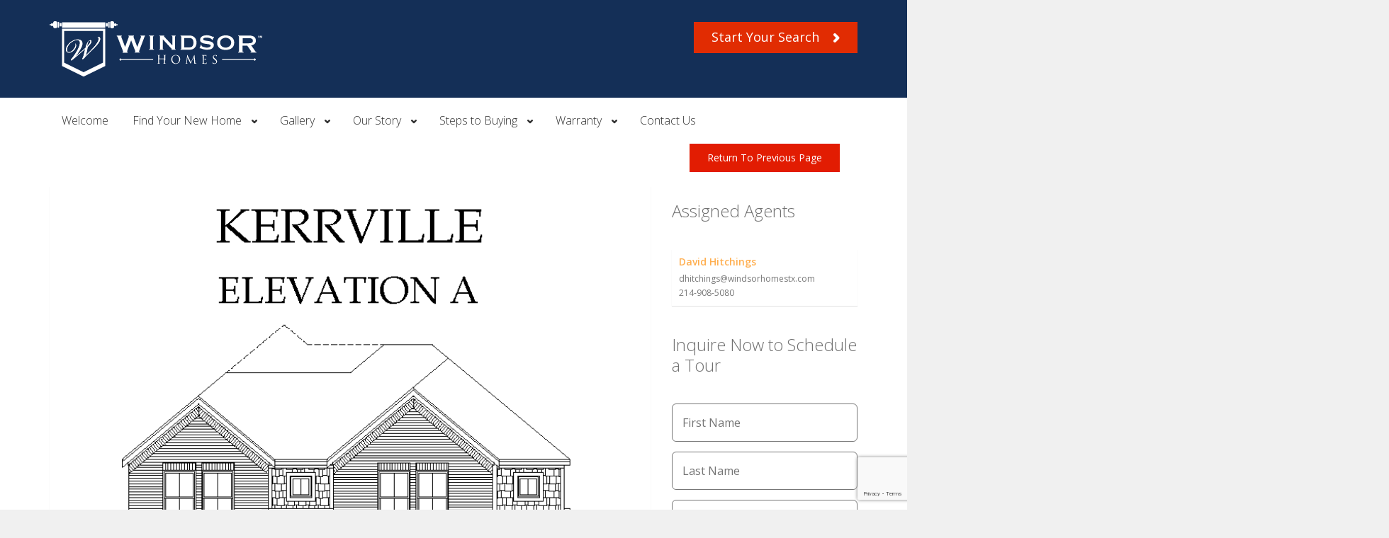

--- FILE ---
content_type: text/html; charset=UTF-8
request_url: https://windsorhomestexas.com/properties/kerrville-4/
body_size: 16633
content:
<!DOCTYPE html>
<html lang="en-US">
<head>
	<meta charset="UTF-8">
	<meta name="viewport" content="width=device-width, initial-scale=1">
	<link rel="profile" href="http://gmpg.org/xfn/11">
	<link rel="pingback" href="https://windsorhomestexas.com/xmlrpc.php">
	<link rel="shortcut icon" href="https://windsorhomestexas.com/wp-content/themes/realia-4.0.3/realia-child/favicon.png" />
	<title>Kerrville</title>
<meta name='robots' content='max-image-preview:large' />
	<style>img:is([sizes="auto" i], [sizes^="auto," i]) { contain-intrinsic-size: 3000px 1500px }</style>
	<meta property="og:title" content="Kerrville" /><meta property="og:image" content="https://windsorhomestexas.com/wp-content/uploads/2024/10/Kerrville-B-thumbnail-300x194.png" /><link rel='dns-prefetch' href='//www.google.com' />
<link rel='dns-prefetch' href='//widgetlogic.org' />
<link rel='dns-prefetch' href='//maps.googleapis.com' />
<link rel='dns-prefetch' href='//fonts.googleapis.com' />
<link rel="alternate" type="application/rss+xml" title=" &raquo; Feed" href="https://windsorhomestexas.com/feed/" />
<link rel="alternate" type="application/rss+xml" title=" &raquo; Comments Feed" href="https://windsorhomestexas.com/comments/feed/" />
<script type="text/javascript">
/* <![CDATA[ */
window._wpemojiSettings = {"baseUrl":"https:\/\/s.w.org\/images\/core\/emoji\/15.0.3\/72x72\/","ext":".png","svgUrl":"https:\/\/s.w.org\/images\/core\/emoji\/15.0.3\/svg\/","svgExt":".svg","source":{"concatemoji":"https:\/\/windsorhomestexas.com\/wp-includes\/js\/wp-emoji-release.min.js?ver=6.7.1"}};
/*! This file is auto-generated */
!function(i,n){var o,s,e;function c(e){try{var t={supportTests:e,timestamp:(new Date).valueOf()};sessionStorage.setItem(o,JSON.stringify(t))}catch(e){}}function p(e,t,n){e.clearRect(0,0,e.canvas.width,e.canvas.height),e.fillText(t,0,0);var t=new Uint32Array(e.getImageData(0,0,e.canvas.width,e.canvas.height).data),r=(e.clearRect(0,0,e.canvas.width,e.canvas.height),e.fillText(n,0,0),new Uint32Array(e.getImageData(0,0,e.canvas.width,e.canvas.height).data));return t.every(function(e,t){return e===r[t]})}function u(e,t,n){switch(t){case"flag":return n(e,"\ud83c\udff3\ufe0f\u200d\u26a7\ufe0f","\ud83c\udff3\ufe0f\u200b\u26a7\ufe0f")?!1:!n(e,"\ud83c\uddfa\ud83c\uddf3","\ud83c\uddfa\u200b\ud83c\uddf3")&&!n(e,"\ud83c\udff4\udb40\udc67\udb40\udc62\udb40\udc65\udb40\udc6e\udb40\udc67\udb40\udc7f","\ud83c\udff4\u200b\udb40\udc67\u200b\udb40\udc62\u200b\udb40\udc65\u200b\udb40\udc6e\u200b\udb40\udc67\u200b\udb40\udc7f");case"emoji":return!n(e,"\ud83d\udc26\u200d\u2b1b","\ud83d\udc26\u200b\u2b1b")}return!1}function f(e,t,n){var r="undefined"!=typeof WorkerGlobalScope&&self instanceof WorkerGlobalScope?new OffscreenCanvas(300,150):i.createElement("canvas"),a=r.getContext("2d",{willReadFrequently:!0}),o=(a.textBaseline="top",a.font="600 32px Arial",{});return e.forEach(function(e){o[e]=t(a,e,n)}),o}function t(e){var t=i.createElement("script");t.src=e,t.defer=!0,i.head.appendChild(t)}"undefined"!=typeof Promise&&(o="wpEmojiSettingsSupports",s=["flag","emoji"],n.supports={everything:!0,everythingExceptFlag:!0},e=new Promise(function(e){i.addEventListener("DOMContentLoaded",e,{once:!0})}),new Promise(function(t){var n=function(){try{var e=JSON.parse(sessionStorage.getItem(o));if("object"==typeof e&&"number"==typeof e.timestamp&&(new Date).valueOf()<e.timestamp+604800&&"object"==typeof e.supportTests)return e.supportTests}catch(e){}return null}();if(!n){if("undefined"!=typeof Worker&&"undefined"!=typeof OffscreenCanvas&&"undefined"!=typeof URL&&URL.createObjectURL&&"undefined"!=typeof Blob)try{var e="postMessage("+f.toString()+"("+[JSON.stringify(s),u.toString(),p.toString()].join(",")+"));",r=new Blob([e],{type:"text/javascript"}),a=new Worker(URL.createObjectURL(r),{name:"wpTestEmojiSupports"});return void(a.onmessage=function(e){c(n=e.data),a.terminate(),t(n)})}catch(e){}c(n=f(s,u,p))}t(n)}).then(function(e){for(var t in e)n.supports[t]=e[t],n.supports.everything=n.supports.everything&&n.supports[t],"flag"!==t&&(n.supports.everythingExceptFlag=n.supports.everythingExceptFlag&&n.supports[t]);n.supports.everythingExceptFlag=n.supports.everythingExceptFlag&&!n.supports.flag,n.DOMReady=!1,n.readyCallback=function(){n.DOMReady=!0}}).then(function(){return e}).then(function(){var e;n.supports.everything||(n.readyCallback(),(e=n.source||{}).concatemoji?t(e.concatemoji):e.wpemoji&&e.twemoji&&(t(e.twemoji),t(e.wpemoji)))}))}((window,document),window._wpemojiSettings);
/* ]]> */
</script>
<style id='wp-emoji-styles-inline-css' type='text/css'>

	img.wp-smiley, img.emoji {
		display: inline !important;
		border: none !important;
		box-shadow: none !important;
		height: 1em !important;
		width: 1em !important;
		margin: 0 0.07em !important;
		vertical-align: -0.1em !important;
		background: none !important;
		padding: 0 !important;
	}
</style>
<link rel='stylesheet' id='wp-block-library-css' href='https://windsorhomestexas.com/wp-includes/css/dist/block-library/style.min.css?ver=6.7.1' type='text/css' media='all' />
<link rel='stylesheet' id='single-testimonial-block-css' href='https://windsorhomestexas.com/wp-content/plugins/easy-testimonials/blocks/single-testimonial/style.css?ver=1694611979' type='text/css' media='all' />
<link rel='stylesheet' id='random-testimonial-block-css' href='https://windsorhomestexas.com/wp-content/plugins/easy-testimonials/blocks/random-testimonial/style.css?ver=1694611979' type='text/css' media='all' />
<link rel='stylesheet' id='testimonials-list-block-css' href='https://windsorhomestexas.com/wp-content/plugins/easy-testimonials/blocks/testimonials-list/style.css?ver=1694611979' type='text/css' media='all' />
<link rel='stylesheet' id='testimonials-cycle-block-css' href='https://windsorhomestexas.com/wp-content/plugins/easy-testimonials/blocks/testimonials-cycle/style.css?ver=1694611979' type='text/css' media='all' />
<link rel='stylesheet' id='testimonials-grid-block-css' href='https://windsorhomestexas.com/wp-content/plugins/easy-testimonials/blocks/testimonials-grid/style.css?ver=1694611979' type='text/css' media='all' />
<link rel='stylesheet' id='wpzoom-social-icons-block-style-css' href='https://windsorhomestexas.com/wp-content/plugins/social-icons-widget-by-wpzoom/block/dist/style-wpzoom-social-icons.css?ver=4.2.18' type='text/css' media='all' />
<link rel='stylesheet' id='block-widget-css' href='https://windsorhomestexas.com/wp-content/plugins/widget-logic/block_widget/css/widget.css?ver=1725032385' type='text/css' media='all' />
<style id='classic-theme-styles-inline-css' type='text/css'>
/*! This file is auto-generated */
.wp-block-button__link{color:#fff;background-color:#32373c;border-radius:9999px;box-shadow:none;text-decoration:none;padding:calc(.667em + 2px) calc(1.333em + 2px);font-size:1.125em}.wp-block-file__button{background:#32373c;color:#fff;text-decoration:none}
</style>
<style id='global-styles-inline-css' type='text/css'>
:root{--wp--preset--aspect-ratio--square: 1;--wp--preset--aspect-ratio--4-3: 4/3;--wp--preset--aspect-ratio--3-4: 3/4;--wp--preset--aspect-ratio--3-2: 3/2;--wp--preset--aspect-ratio--2-3: 2/3;--wp--preset--aspect-ratio--16-9: 16/9;--wp--preset--aspect-ratio--9-16: 9/16;--wp--preset--color--black: #000000;--wp--preset--color--cyan-bluish-gray: #abb8c3;--wp--preset--color--white: #ffffff;--wp--preset--color--pale-pink: #f78da7;--wp--preset--color--vivid-red: #cf2e2e;--wp--preset--color--luminous-vivid-orange: #ff6900;--wp--preset--color--luminous-vivid-amber: #fcb900;--wp--preset--color--light-green-cyan: #7bdcb5;--wp--preset--color--vivid-green-cyan: #00d084;--wp--preset--color--pale-cyan-blue: #8ed1fc;--wp--preset--color--vivid-cyan-blue: #0693e3;--wp--preset--color--vivid-purple: #9b51e0;--wp--preset--gradient--vivid-cyan-blue-to-vivid-purple: linear-gradient(135deg,rgba(6,147,227,1) 0%,rgb(155,81,224) 100%);--wp--preset--gradient--light-green-cyan-to-vivid-green-cyan: linear-gradient(135deg,rgb(122,220,180) 0%,rgb(0,208,130) 100%);--wp--preset--gradient--luminous-vivid-amber-to-luminous-vivid-orange: linear-gradient(135deg,rgba(252,185,0,1) 0%,rgba(255,105,0,1) 100%);--wp--preset--gradient--luminous-vivid-orange-to-vivid-red: linear-gradient(135deg,rgba(255,105,0,1) 0%,rgb(207,46,46) 100%);--wp--preset--gradient--very-light-gray-to-cyan-bluish-gray: linear-gradient(135deg,rgb(238,238,238) 0%,rgb(169,184,195) 100%);--wp--preset--gradient--cool-to-warm-spectrum: linear-gradient(135deg,rgb(74,234,220) 0%,rgb(151,120,209) 20%,rgb(207,42,186) 40%,rgb(238,44,130) 60%,rgb(251,105,98) 80%,rgb(254,248,76) 100%);--wp--preset--gradient--blush-light-purple: linear-gradient(135deg,rgb(255,206,236) 0%,rgb(152,150,240) 100%);--wp--preset--gradient--blush-bordeaux: linear-gradient(135deg,rgb(254,205,165) 0%,rgb(254,45,45) 50%,rgb(107,0,62) 100%);--wp--preset--gradient--luminous-dusk: linear-gradient(135deg,rgb(255,203,112) 0%,rgb(199,81,192) 50%,rgb(65,88,208) 100%);--wp--preset--gradient--pale-ocean: linear-gradient(135deg,rgb(255,245,203) 0%,rgb(182,227,212) 50%,rgb(51,167,181) 100%);--wp--preset--gradient--electric-grass: linear-gradient(135deg,rgb(202,248,128) 0%,rgb(113,206,126) 100%);--wp--preset--gradient--midnight: linear-gradient(135deg,rgb(2,3,129) 0%,rgb(40,116,252) 100%);--wp--preset--font-size--small: 13px;--wp--preset--font-size--medium: 20px;--wp--preset--font-size--large: 36px;--wp--preset--font-size--x-large: 42px;--wp--preset--spacing--20: 0.44rem;--wp--preset--spacing--30: 0.67rem;--wp--preset--spacing--40: 1rem;--wp--preset--spacing--50: 1.5rem;--wp--preset--spacing--60: 2.25rem;--wp--preset--spacing--70: 3.38rem;--wp--preset--spacing--80: 5.06rem;--wp--preset--shadow--natural: 6px 6px 9px rgba(0, 0, 0, 0.2);--wp--preset--shadow--deep: 12px 12px 50px rgba(0, 0, 0, 0.4);--wp--preset--shadow--sharp: 6px 6px 0px rgba(0, 0, 0, 0.2);--wp--preset--shadow--outlined: 6px 6px 0px -3px rgba(255, 255, 255, 1), 6px 6px rgba(0, 0, 0, 1);--wp--preset--shadow--crisp: 6px 6px 0px rgba(0, 0, 0, 1);}:where(.is-layout-flex){gap: 0.5em;}:where(.is-layout-grid){gap: 0.5em;}body .is-layout-flex{display: flex;}.is-layout-flex{flex-wrap: wrap;align-items: center;}.is-layout-flex > :is(*, div){margin: 0;}body .is-layout-grid{display: grid;}.is-layout-grid > :is(*, div){margin: 0;}:where(.wp-block-columns.is-layout-flex){gap: 2em;}:where(.wp-block-columns.is-layout-grid){gap: 2em;}:where(.wp-block-post-template.is-layout-flex){gap: 1.25em;}:where(.wp-block-post-template.is-layout-grid){gap: 1.25em;}.has-black-color{color: var(--wp--preset--color--black) !important;}.has-cyan-bluish-gray-color{color: var(--wp--preset--color--cyan-bluish-gray) !important;}.has-white-color{color: var(--wp--preset--color--white) !important;}.has-pale-pink-color{color: var(--wp--preset--color--pale-pink) !important;}.has-vivid-red-color{color: var(--wp--preset--color--vivid-red) !important;}.has-luminous-vivid-orange-color{color: var(--wp--preset--color--luminous-vivid-orange) !important;}.has-luminous-vivid-amber-color{color: var(--wp--preset--color--luminous-vivid-amber) !important;}.has-light-green-cyan-color{color: var(--wp--preset--color--light-green-cyan) !important;}.has-vivid-green-cyan-color{color: var(--wp--preset--color--vivid-green-cyan) !important;}.has-pale-cyan-blue-color{color: var(--wp--preset--color--pale-cyan-blue) !important;}.has-vivid-cyan-blue-color{color: var(--wp--preset--color--vivid-cyan-blue) !important;}.has-vivid-purple-color{color: var(--wp--preset--color--vivid-purple) !important;}.has-black-background-color{background-color: var(--wp--preset--color--black) !important;}.has-cyan-bluish-gray-background-color{background-color: var(--wp--preset--color--cyan-bluish-gray) !important;}.has-white-background-color{background-color: var(--wp--preset--color--white) !important;}.has-pale-pink-background-color{background-color: var(--wp--preset--color--pale-pink) !important;}.has-vivid-red-background-color{background-color: var(--wp--preset--color--vivid-red) !important;}.has-luminous-vivid-orange-background-color{background-color: var(--wp--preset--color--luminous-vivid-orange) !important;}.has-luminous-vivid-amber-background-color{background-color: var(--wp--preset--color--luminous-vivid-amber) !important;}.has-light-green-cyan-background-color{background-color: var(--wp--preset--color--light-green-cyan) !important;}.has-vivid-green-cyan-background-color{background-color: var(--wp--preset--color--vivid-green-cyan) !important;}.has-pale-cyan-blue-background-color{background-color: var(--wp--preset--color--pale-cyan-blue) !important;}.has-vivid-cyan-blue-background-color{background-color: var(--wp--preset--color--vivid-cyan-blue) !important;}.has-vivid-purple-background-color{background-color: var(--wp--preset--color--vivid-purple) !important;}.has-black-border-color{border-color: var(--wp--preset--color--black) !important;}.has-cyan-bluish-gray-border-color{border-color: var(--wp--preset--color--cyan-bluish-gray) !important;}.has-white-border-color{border-color: var(--wp--preset--color--white) !important;}.has-pale-pink-border-color{border-color: var(--wp--preset--color--pale-pink) !important;}.has-vivid-red-border-color{border-color: var(--wp--preset--color--vivid-red) !important;}.has-luminous-vivid-orange-border-color{border-color: var(--wp--preset--color--luminous-vivid-orange) !important;}.has-luminous-vivid-amber-border-color{border-color: var(--wp--preset--color--luminous-vivid-amber) !important;}.has-light-green-cyan-border-color{border-color: var(--wp--preset--color--light-green-cyan) !important;}.has-vivid-green-cyan-border-color{border-color: var(--wp--preset--color--vivid-green-cyan) !important;}.has-pale-cyan-blue-border-color{border-color: var(--wp--preset--color--pale-cyan-blue) !important;}.has-vivid-cyan-blue-border-color{border-color: var(--wp--preset--color--vivid-cyan-blue) !important;}.has-vivid-purple-border-color{border-color: var(--wp--preset--color--vivid-purple) !important;}.has-vivid-cyan-blue-to-vivid-purple-gradient-background{background: var(--wp--preset--gradient--vivid-cyan-blue-to-vivid-purple) !important;}.has-light-green-cyan-to-vivid-green-cyan-gradient-background{background: var(--wp--preset--gradient--light-green-cyan-to-vivid-green-cyan) !important;}.has-luminous-vivid-amber-to-luminous-vivid-orange-gradient-background{background: var(--wp--preset--gradient--luminous-vivid-amber-to-luminous-vivid-orange) !important;}.has-luminous-vivid-orange-to-vivid-red-gradient-background{background: var(--wp--preset--gradient--luminous-vivid-orange-to-vivid-red) !important;}.has-very-light-gray-to-cyan-bluish-gray-gradient-background{background: var(--wp--preset--gradient--very-light-gray-to-cyan-bluish-gray) !important;}.has-cool-to-warm-spectrum-gradient-background{background: var(--wp--preset--gradient--cool-to-warm-spectrum) !important;}.has-blush-light-purple-gradient-background{background: var(--wp--preset--gradient--blush-light-purple) !important;}.has-blush-bordeaux-gradient-background{background: var(--wp--preset--gradient--blush-bordeaux) !important;}.has-luminous-dusk-gradient-background{background: var(--wp--preset--gradient--luminous-dusk) !important;}.has-pale-ocean-gradient-background{background: var(--wp--preset--gradient--pale-ocean) !important;}.has-electric-grass-gradient-background{background: var(--wp--preset--gradient--electric-grass) !important;}.has-midnight-gradient-background{background: var(--wp--preset--gradient--midnight) !important;}.has-small-font-size{font-size: var(--wp--preset--font-size--small) !important;}.has-medium-font-size{font-size: var(--wp--preset--font-size--medium) !important;}.has-large-font-size{font-size: var(--wp--preset--font-size--large) !important;}.has-x-large-font-size{font-size: var(--wp--preset--font-size--x-large) !important;}
:where(.wp-block-post-template.is-layout-flex){gap: 1.25em;}:where(.wp-block-post-template.is-layout-grid){gap: 1.25em;}
:where(.wp-block-columns.is-layout-flex){gap: 2em;}:where(.wp-block-columns.is-layout-grid){gap: 2em;}
:root :where(.wp-block-pullquote){font-size: 1.5em;line-height: 1.6;}
</style>
<link rel='stylesheet' id='mapescape.css-css' href='https://windsorhomestexas.com/wp-content/plugins/realia/libraries/mapescape/css/mapescape.css?ver=20160604' type='text/css' media='all' />
<link rel='stylesheet' id='contact-form-7-css' href='https://windsorhomestexas.com/wp-content/plugins/contact-form-7/includes/css/styles.css?ver=5.7.5.1' type='text/css' media='all' />
<link rel='stylesheet' id='easy_testimonial_style-css' href='https://windsorhomestexas.com/wp-content/plugins/easy-testimonials/include/assets/css/style.css?ver=6.7.1' type='text/css' media='all' />
<link rel='stylesheet' id='magnific-css' href='https://windsorhomestexas.com/wp-content/plugins/shortcode-gallery-for-matterport-showcase/magnific.css?ver=1.1.0' type='text/css' media='all' />
<link rel='stylesheet' id='wp-matterport-css' href='https://windsorhomestexas.com/wp-content/plugins/shortcode-gallery-for-matterport-showcase/wp-matterport.css?ver=2.2.2' type='text/css' media='all' />
<link rel='stylesheet' id='open-sans-css' href='https://fonts.googleapis.com/css?family=Open+Sans%3A300italic%2C400italic%2C600italic%2C300%2C400%2C600&#038;subset=latin%2Clatin-ext&#038;display=fallback&#038;ver=6.7.1' type='text/css' media='all' />
<link rel='stylesheet' id='pictopro-css' href='https://windsorhomestexas.com/wp-content/themes/realia-4.0.3/realia/assets/libraries/fonts/PictoPro/style.css?ver=6.7.1' type='text/css' media='all' />
<link rel='stylesheet' id='owl.carousel-css' href='https://windsorhomestexas.com/wp-content/themes/realia-4.0.3/realia/assets/libraries/owl.carousel/assets/owl.carousel.css?ver=6.7.1' type='text/css' media='all' />
<link rel='stylesheet' id='realia-css-css' href='https://windsorhomestexas.com/wp-content/themes/realia-4.0.3/realia/assets/css/realia.css?ver=6.7.1' type='text/css' media='all' />
<link rel='stylesheet' id='style-css' href='https://windsorhomestexas.com/wp-content/themes/realia-4.0.3/realia-child/style.css?ver=6.7.1' type='text/css' media='all' />
<link rel='stylesheet' id='wpzoom-social-icons-socicon-css' href='https://windsorhomestexas.com/wp-content/plugins/social-icons-widget-by-wpzoom/assets/css/wpzoom-socicon.css?ver=1713554642' type='text/css' media='all' />
<link rel='stylesheet' id='wpzoom-social-icons-genericons-css' href='https://windsorhomestexas.com/wp-content/plugins/social-icons-widget-by-wpzoom/assets/css/genericons.css?ver=1713554642' type='text/css' media='all' />
<link rel='stylesheet' id='wpzoom-social-icons-academicons-css' href='https://windsorhomestexas.com/wp-content/plugins/social-icons-widget-by-wpzoom/assets/css/academicons.min.css?ver=1713554642' type='text/css' media='all' />
<link rel='stylesheet' id='wpzoom-social-icons-font-awesome-3-css' href='https://windsorhomestexas.com/wp-content/plugins/social-icons-widget-by-wpzoom/assets/css/font-awesome-3.min.css?ver=1713554642' type='text/css' media='all' />
<link rel='stylesheet' id='dashicons-css' href='https://windsorhomestexas.com/wp-includes/css/dashicons.min.css?ver=6.7.1' type='text/css' media='all' />
<link rel='stylesheet' id='wpzoom-social-icons-styles-css' href='https://windsorhomestexas.com/wp-content/plugins/social-icons-widget-by-wpzoom/assets/css/wpzoom-social-icons-styles.css?ver=1713554642' type='text/css' media='all' />
<link rel='preload' as='font'  id='wpzoom-social-icons-font-academicons-woff2-css' href='https://windsorhomestexas.com/wp-content/plugins/social-icons-widget-by-wpzoom/assets/font/academicons.woff2?v=1.9.2'  type='font/woff2' crossorigin />
<link rel='preload' as='font'  id='wpzoom-social-icons-font-fontawesome-3-woff2-css' href='https://windsorhomestexas.com/wp-content/plugins/social-icons-widget-by-wpzoom/assets/font/fontawesome-webfont.woff2?v=4.7.0'  type='font/woff2' crossorigin />
<link rel='preload' as='font'  id='wpzoom-social-icons-font-genericons-woff-css' href='https://windsorhomestexas.com/wp-content/plugins/social-icons-widget-by-wpzoom/assets/font/Genericons.woff'  type='font/woff' crossorigin />
<link rel='preload' as='font'  id='wpzoom-social-icons-font-socicon-woff2-css' href='https://windsorhomestexas.com/wp-content/plugins/social-icons-widget-by-wpzoom/assets/font/socicon.woff2?v=4.2.18'  type='font/woff2' crossorigin />
<script type="text/javascript" src="https://windsorhomestexas.com/wp-includes/js/jquery/jquery.min.js?ver=3.7.1" id="jquery-core-js"></script>
<script type="text/javascript" src="https://windsorhomestexas.com/wp-includes/js/jquery/jquery-migrate.min.js?ver=3.4.1" id="jquery-migrate-js"></script>
<script type="text/javascript" src="https://windsorhomestexas.com/wp-content/plugins/realia/libraries/jquery.chained.remote.custom.min.js?ver=6.7.1" id="jquery-chained-remote-js"></script>
<script type="text/javascript" src="https://windsorhomestexas.com/wp-content/themes/realia-4.0.3/realia/assets/libraries/bootstrap/javascripts/bootstrap/collapse.js?ver=6.7.1" id="bootstrap-collapse-js"></script>
<script type="text/javascript" src="https://windsorhomestexas.com/wp-content/themes/realia-4.0.3/realia/assets/js/realia.js?ver=6.7.1" id="realia-js-js"></script>
<script type="text/javascript" src="//maps.googleapis.com/maps/api/js?libraries=weather%2Cgeometry%2Cvisualization%2Cplaces%2Cdrawing&amp;sensor=false&amp;key=AIzaSyBZwy-oHDeB-4ALDT6F1hqcuY3v4vhfMaQ&amp;ver=6.7.1" id="google-maps-2-js"></script>
<script type="text/javascript" id="easy-testimonials-reveal-js-extra">
/* <![CDATA[ */
var easy_testimonials_reveal = {"show_less_text":"Show Less"};
/* ]]> */
</script>
<script type="text/javascript" src="https://windsorhomestexas.com/wp-content/plugins/easy-testimonials/include/assets/js/easy-testimonials-reveal.js?ver=6.7.1" id="easy-testimonials-reveal-js"></script>
<link rel="https://api.w.org/" href="https://windsorhomestexas.com/wp-api/" /><link rel="alternate" title="JSON" type="application/json" href="https://windsorhomestexas.com/wp-api/wp/v2/property/11825" /><link rel="EditURI" type="application/rsd+xml" title="RSD" href="https://windsorhomestexas.com/xmlrpc.php?rsd" />
<meta name="generator" content="WordPress 6.7.1" />
<link rel="canonical" href="https://windsorhomestexas.com/properties/kerrville-4/" />
<link rel='shortlink' href='https://windsorhomestexas.com/?p=11825' />
<link rel="alternate" title="oEmbed (JSON)" type="application/json+oembed" href="https://windsorhomestexas.com/wp-api/oembed/1.0/embed?url=https%3A%2F%2Fwindsorhomestexas.com%2Fproperties%2Fkerrville-4%2F" />
<link rel="alternate" title="oEmbed (XML)" type="text/xml+oembed" href="https://windsorhomestexas.com/wp-api/oembed/1.0/embed?url=https%3A%2F%2Fwindsorhomestexas.com%2Fproperties%2Fkerrville-4%2F&#038;format=xml" />
<style type="text/css" media="screen"></style><style type="text/css" media="screen">@media (max-width: 728px) {}</style><style type="text/css" media="screen">@media (max-width: 320px) {}</style><style>
/* =========================
   INQUIRE FORM – FINAL FIX
========================= */

.custom-contact-form {
    max-width: 600px;
    margin: 0 auto;
}

/* Heading */
.inquire-title {
    font-size: 32px;
    font-weight: 300;
    color: #7a7a7a;
    margin-bottom: 20px;
}

/* Remove CF7 default spacing */
.custom-contact-form p {
    margin: 0;
    padding: 0;
}

/* Remove <br> spacing */
.custom-contact-form br {
    display: none;
}

/* Fields */
.custom-contact-form input[type="text"],
.custom-contact-form input[type="email"],
.custom-contact-form input[type="tel"],
.custom-contact-form textarea {
    width: 100%;
    padding: 14px;
    font-size: 16px;
    border: 1px solid #777;
    border-radius: 6px;
    margin-bottom: 14px;
    box-sizing: border-box;
    background: #fff;
}

/* Message box */
.custom-contact-form textarea {
    min-height: 220px;
    resize: vertical;
}

/* Button */
.custom-contact-form input[type="submit"] {
    background: #e21c02; /* CHANGE COLOR HERE */
    color: #fff;
    border: none;
    padding: 14px 30px;
    font-size: 16px;
    cursor: pointer;
    border-radius: 6px;
    margin-top: 5px;
}

/* Hover */
.custom-contact-form input[type="submit"]:hover {
    background: #155fd1;
}

/* Spinner spacing fix */
.custom-contact-form .wpcf7-spinner {
    margin-left: 10px;
}
</style>
<meta name="generator" content="Powered by Slider Revolution 6.6.16 - responsive, Mobile-Friendly Slider Plugin for WordPress with comfortable drag and drop interface." />
<link rel="icon" href="https://windsorhomestexas.com/wp-content/uploads/2023/04/cropped-transparent-favicon-32x32.png" sizes="32x32" />
<link rel="icon" href="https://windsorhomestexas.com/wp-content/uploads/2023/04/cropped-transparent-favicon-192x192.png" sizes="192x192" />
<link rel="apple-touch-icon" href="https://windsorhomestexas.com/wp-content/uploads/2023/04/cropped-transparent-favicon-180x180.png" />
<meta name="msapplication-TileImage" content="https://windsorhomestexas.com/wp-content/uploads/2023/04/cropped-transparent-favicon-270x270.png" />
<script>function setREVStartSize(e){
			//window.requestAnimationFrame(function() {
				window.RSIW = window.RSIW===undefined ? window.innerWidth : window.RSIW;
				window.RSIH = window.RSIH===undefined ? window.innerHeight : window.RSIH;
				try {
					var pw = document.getElementById(e.c).parentNode.offsetWidth,
						newh;
					pw = pw===0 || isNaN(pw) || (e.l=="fullwidth" || e.layout=="fullwidth") ? window.RSIW : pw;
					e.tabw = e.tabw===undefined ? 0 : parseInt(e.tabw);
					e.thumbw = e.thumbw===undefined ? 0 : parseInt(e.thumbw);
					e.tabh = e.tabh===undefined ? 0 : parseInt(e.tabh);
					e.thumbh = e.thumbh===undefined ? 0 : parseInt(e.thumbh);
					e.tabhide = e.tabhide===undefined ? 0 : parseInt(e.tabhide);
					e.thumbhide = e.thumbhide===undefined ? 0 : parseInt(e.thumbhide);
					e.mh = e.mh===undefined || e.mh=="" || e.mh==="auto" ? 0 : parseInt(e.mh,0);
					if(e.layout==="fullscreen" || e.l==="fullscreen")
						newh = Math.max(e.mh,window.RSIH);
					else{
						e.gw = Array.isArray(e.gw) ? e.gw : [e.gw];
						for (var i in e.rl) if (e.gw[i]===undefined || e.gw[i]===0) e.gw[i] = e.gw[i-1];
						e.gh = e.el===undefined || e.el==="" || (Array.isArray(e.el) && e.el.length==0)? e.gh : e.el;
						e.gh = Array.isArray(e.gh) ? e.gh : [e.gh];
						for (var i in e.rl) if (e.gh[i]===undefined || e.gh[i]===0) e.gh[i] = e.gh[i-1];
											
						var nl = new Array(e.rl.length),
							ix = 0,
							sl;
						e.tabw = e.tabhide>=pw ? 0 : e.tabw;
						e.thumbw = e.thumbhide>=pw ? 0 : e.thumbw;
						e.tabh = e.tabhide>=pw ? 0 : e.tabh;
						e.thumbh = e.thumbhide>=pw ? 0 : e.thumbh;
						for (var i in e.rl) nl[i] = e.rl[i]<window.RSIW ? 0 : e.rl[i];
						sl = nl[0];
						for (var i in nl) if (sl>nl[i] && nl[i]>0) { sl = nl[i]; ix=i;}
						var m = pw>(e.gw[ix]+e.tabw+e.thumbw) ? 1 : (pw-(e.tabw+e.thumbw)) / (e.gw[ix]);
						newh =  (e.gh[ix] * m) + (e.tabh + e.thumbh);
					}
					var el = document.getElementById(e.c);
					if (el!==null && el) el.style.height = newh+"px";
					el = document.getElementById(e.c+"_wrapper");
					if (el!==null && el) {
						el.style.height = newh+"px";
						el.style.display = "block";
					}
				} catch(e){
					console.log("Failure at Presize of Slider:" + e)
				}
			//});
		  };</script>



</head>

<body class="property-template-default single single-property postid-11825">


<div class="page-wrapper">
	<div class="header">
		<nav class="navbar navbar-default">
			<div class="header-top">
				<div class="container">
					<div class="navbar-header">
						<button type="button" class="navbar-toggle collapsed" data-toggle="collapse" data-target="#primary-menu" aria-expanded="false">
							<span class="sr-only">Toggle navigation</span>
							<span class="icon-bar"></span>
							<span class="icon-bar"></span>
							<span class="icon-bar"></span>
						</button>

						<a class="navbar-brand" href="https://windsorhomestexas.com/">
															<img src="https://windsorhomestexas.com/wp-content/uploads/2023/03/wh-logo-footer.svg" alt="Home">
							
							<span></span>
						</a>

																	</div><!-- /.navbar-header -->

					
					

											<a href="https://windsorhomestexas.com/contact/" class="btn btn-secondary btn-lg pull-right navbar-btn">
							Start Your Search <i class="pp pp-normal-right-arrow-small"></i>
						</a>
									</div><!-- /.container -->
			</div><!-- /.header-top -->

			
							<div class="header-bottom">
					<div class="container"><div class="menu-primary-container"><ul id="primary-menu" class="nav navbar-nav navbar-right collapse navbar-collapse"><li id="menu-item-386" class="menu-item menu-item-type-custom menu-item-object-custom menu-item-386"><a href="/">Welcome</a></li>
<li id="menu-item-387" class="menu-item menu-item-type-custom menu-item-object-custom menu-item-has-children menu-item-387"><a>Find Your New Home</a>
<ul class="dropdown-menu sub-menu">
	<li id="menu-item-639" class="menu-item menu-item-type-custom menu-item-object-custom menu-item-639"><a href="/properties/?filter-sort-by=price&#038;filter-sort-order=asc&#038;filter-property-type=83">Quick Move-In Homes</a></li>
	<li id="menu-item-3565" class="menu-item menu-item-type-post_type menu-item-object-page menu-item-3565"><a href="https://windsorhomestexas.com/coming-soon/">Coming Soon</a></li>
	<li id="menu-item-1032" class="menu-item menu-item-type-custom menu-item-object-custom menu-item-has-children menu-item-1032"><a>Anna</a>
	<ul class="dropdown-menu sub-menu">
		<li id="menu-item-880" class="menu-item menu-item-type-post_type menu-item-object-page menu-item-880"><a href="https://windsorhomestexas.com/anna-town-square/">Anna Town Square – Ph 8</a></li>
		<li id="menu-item-18766" class="menu-item menu-item-type-post_type menu-item-object-page menu-item-18766"><a href="https://windsorhomestexas.com/anna-town-square-ph-9/">Anna Town Square – Ph 9</a></li>
	</ul>
</li>
	<li id="menu-item-18178" class="menu-item menu-item-type-custom menu-item-object-custom menu-item-has-children menu-item-18178"><a>Celina</a>
	<ul class="dropdown-menu sub-menu">
		<li id="menu-item-18175" class="menu-item menu-item-type-post_type menu-item-object-page menu-item-18175"><a href="https://windsorhomestexas.com/legacy-hills/">Brookshire at Legacy Hills</a></li>
	</ul>
</li>
	<li id="menu-item-11665" class="menu-item menu-item-type-custom menu-item-object-custom menu-item-has-children menu-item-11665"><a>Corinth</a>
	<ul class="dropdown-menu sub-menu">
		<li id="menu-item-11666" class="menu-item menu-item-type-post_type menu-item-object-page menu-item-11666"><a href="https://windsorhomestexas.com/walton-ridge/">Walton Ridge</a></li>
		<li id="menu-item-21366" class="menu-item menu-item-type-post_type menu-item-object-page menu-item-21366"><a href="https://windsorhomestexas.com/oak-ridge-park/">Oak Ridge Park – Coming Soon</a></li>
	</ul>
</li>
	<li id="menu-item-11595" class="menu-item menu-item-type-custom menu-item-object-custom menu-item-has-children menu-item-11595"><a>Frisco</a>
	<ul class="dropdown-menu sub-menu">
		<li id="menu-item-11594" class="menu-item menu-item-type-post_type menu-item-object-page menu-item-11594"><a href="https://windsorhomestexas.com/estates-at-rockhill/">Estates at Rockhill</a></li>
	</ul>
</li>
	<li id="menu-item-19453" class="menu-item menu-item-type-custom menu-item-object-custom menu-item-has-children menu-item-19453"><a>Garland</a>
	<ul class="dropdown-menu sub-menu">
		<li id="menu-item-19452" class="menu-item menu-item-type-post_type menu-item-object-page menu-item-19452"><a href="https://windsorhomestexas.com/creek-valley-estates/">Creek Valley Estates &#8211; SOLD OUT</a></li>
	</ul>
</li>
	<li id="menu-item-6716" class="menu-item menu-item-type-custom menu-item-object-custom menu-item-has-children menu-item-6716"><a>Mansfield</a>
	<ul class="dropdown-menu sub-menu">
		<li id="menu-item-11082" class="menu-item menu-item-type-post_type menu-item-object-page menu-item-11082"><a href="https://windsorhomestexas.com/colby-crossing/">Colby Crossing</a></li>
	</ul>
</li>
	<li id="menu-item-19327" class="menu-item menu-item-type-custom menu-item-object-custom menu-item-has-children menu-item-19327"><a>McKinney</a>
	<ul class="dropdown-menu sub-menu">
		<li id="menu-item-19326" class="menu-item menu-item-type-post_type menu-item-object-page menu-item-19326"><a href="https://windsorhomestexas.com/providence-cove/">Providence Cove</a></li>
	</ul>
</li>
	<li id="menu-item-19398" class="menu-item menu-item-type-custom menu-item-object-custom menu-item-has-children menu-item-19398"><a>McLendon-Chisholm</a>
	<ul class="dropdown-menu sub-menu">
		<li id="menu-item-19399" class="menu-item menu-item-type-post_type menu-item-object-page menu-item-19399"><a href="https://windsorhomestexas.com/ridge-pointe-estates/">Ridge Pointe Estates</a></li>
	</ul>
</li>
	<li id="menu-item-1038" class="menu-item menu-item-type-custom menu-item-object-custom menu-item-has-children menu-item-1038"><a>Rockwall</a>
	<ul class="dropdown-menu sub-menu">
		<li id="menu-item-22181" class="menu-item menu-item-type-post_type menu-item-object-page menu-item-22181"><a href="https://windsorhomestexas.com/breezy-hill/">Breezy Hill</a></li>
		<li id="menu-item-9594" class="menu-item menu-item-type-post_type menu-item-object-page menu-item-9594"><a href="https://windsorhomestexas.com/gideon-grove/">Gideon Grove, Phase 2</a></li>
		<li id="menu-item-13004" class="menu-item menu-item-type-post_type menu-item-object-page menu-item-13004"><a href="https://windsorhomestexas.com/nelson-lake-estates/">Nelson Lake Estates</a></li>
		<li id="menu-item-15183" class="menu-item menu-item-type-post_type menu-item-object-page menu-item-15183"><a href="https://windsorhomestexas.com/winding-creek/">Winding Creek</a></li>
	</ul>
</li>
	<li id="menu-item-4007" class="menu-item menu-item-type-custom menu-item-object-custom menu-item-has-children menu-item-4007"><a>Rowlett</a>
	<ul class="dropdown-menu sub-menu">
		<li id="menu-item-11673" class="menu-item menu-item-type-post_type menu-item-object-page menu-item-11673"><a href="https://windsorhomestexas.com/lake-shore-village/">Lake Shore Village</a></li>
		<li id="menu-item-10714" class="menu-item menu-item-type-post_type menu-item-object-page menu-item-10714"><a href="https://windsorhomestexas.com/villas-at-long-branch/">Villas at Long Branch</a></li>
	</ul>
</li>
	<li id="menu-item-11601" class="menu-item menu-item-type-custom menu-item-object-custom menu-item-has-children menu-item-11601"><a>Sunnyvale</a>
	<ul class="dropdown-menu sub-menu">
		<li id="menu-item-14896" class="menu-item menu-item-type-post_type menu-item-object-page menu-item-14896"><a href="https://windsorhomestexas.com/las-brisas-at-stoney-creek/">Las Brisas at Stoney Creek</a></li>
	</ul>
</li>
	<li id="menu-item-18633" class="menu-item menu-item-type-custom menu-item-object-custom menu-item-has-children menu-item-18633"><a>Van Alstyne</a>
	<ul class="dropdown-menu sub-menu">
		<li id="menu-item-18632" class="menu-item menu-item-type-post_type menu-item-object-page menu-item-18632"><a href="https://windsorhomestexas.com/river-ranch/">River Ranch</a></li>
	</ul>
</li>
</ul>
</li>
<li id="menu-item-17966" class="menu-item menu-item-type-custom menu-item-object-custom menu-item-has-children menu-item-17966"><a>Gallery</a>
<ul class="dropdown-menu sub-menu">
	<li id="menu-item-17965" class="menu-item menu-item-type-post_type menu-item-object-page menu-item-has-children menu-item-17965"><a href="https://windsorhomestexas.com/photo-gallery/">Photo Gallery</a>
	<ul class="dropdown-menu sub-menu">
		<li id="menu-item-915" class="menu-item menu-item-type-post_type menu-item-object-page menu-item-915"><a href="https://windsorhomestexas.com/family-gallery/">Family/Living Gallery</a></li>
		<li id="menu-item-917" class="menu-item menu-item-type-post_type menu-item-object-page menu-item-917"><a href="https://windsorhomestexas.com/kitchen-gallery/">Kitchen /Dining Gallery</a></li>
		<li id="menu-item-911" class="menu-item menu-item-type-post_type menu-item-object-page menu-item-911"><a href="https://windsorhomestexas.com/bed-gallery/">Bedroom Gallery</a></li>
		<li id="menu-item-912" class="menu-item menu-item-type-post_type menu-item-object-page menu-item-912"><a href="https://windsorhomestexas.com/bath-gallery/">Bath Gallery</a></li>
	</ul>
</li>
	<li id="menu-item-653" class="menu-item menu-item-type-post_type menu-item-object-page menu-item-653"><a href="https://windsorhomestexas.com/videos/">Video Gallery</a></li>
</ul>
</li>
<li id="menu-item-652" class="menu-item menu-item-type-post_type menu-item-object-page menu-item-has-children menu-item-652"><a href="https://windsorhomestexas.com/our-story/">Our Story</a>
<ul class="dropdown-menu sub-menu">
	<li id="menu-item-843" class="menu-item menu-item-type-post_type menu-item-object-page menu-item-843"><a href="https://windsorhomestexas.com/company-history/">About Us</a></li>
	<li id="menu-item-2614" class="menu-item menu-item-type-post_type menu-item-object-page menu-item-2614"><a href="https://windsorhomestexas.com/testimonials/">Homeowner Testimonials</a></li>
	<li id="menu-item-13847" class="menu-item menu-item-type-post_type menu-item-object-page menu-item-13847"><a href="https://windsorhomestexas.com/careers/">Careers</a></li>
</ul>
</li>
<li id="menu-item-17986" class="menu-item menu-item-type-post_type menu-item-object-page menu-item-has-children menu-item-17986"><a href="https://windsorhomestexas.com/steps-to-buying/">Steps to Buying</a>
<ul class="dropdown-menu sub-menu">
	<li id="menu-item-841" class="menu-item menu-item-type-post_type menu-item-object-page menu-item-841"><a href="https://windsorhomestexas.com/financing/">Financing Your New Home</a></li>
	<li id="menu-item-17968" class="menu-item menu-item-type-post_type menu-item-object-page menu-item-17968"><a href="https://windsorhomestexas.com/the-design-gallery/">The Design Gallery</a></li>
	<li id="menu-item-842" class="menu-item menu-item-type-post_type menu-item-object-page menu-item-842"><a href="https://windsorhomestexas.com/building-process/">Building Process</a></li>
</ul>
</li>
<li id="menu-item-9625" class="menu-item menu-item-type-post_type menu-item-object-page menu-item-has-children menu-item-9625"><a href="https://windsorhomestexas.com/customer-care/">Warranty</a>
<ul class="dropdown-menu sub-menu">
	<li id="menu-item-9634" class="menu-item menu-item-type-post_type menu-item-object-page menu-item-9634"><a href="https://windsorhomestexas.com/emergency-procedures/">Emergency Process</a></li>
	<li id="menu-item-890" class="menu-item menu-item-type-post_type menu-item-object-page menu-item-890"><a href="https://windsorhomestexas.com/warranty-information/">Warranty Information</a></li>
	<li id="menu-item-9635" class="menu-item menu-item-type-post_type menu-item-object-page menu-item-9635"><a href="https://windsorhomestexas.com/warranty-process/">Warranty Request Process</a></li>
	<li id="menu-item-9628" class="menu-item menu-item-type-post_type menu-item-object-page menu-item-9628"><a href="https://windsorhomestexas.com/warranty-request/">Warranty Request</a></li>
</ul>
</li>
<li id="menu-item-17994" class="menu-item menu-item-type-custom menu-item-object-custom menu-item-17994"><a href="https://windsorhomestexas.com/contact">Contact Us</a></li>
</ul></div></div><!-- /.container -->
				</div><!-- /.header-bottom -->
					</nav>
	</div><!-- /.header -->

	<div class="main">
		<div id="rev-slider-widget-2" class="widget widget_revslider"></div>
		<div class="container">
			
			
<div class="row">
	<div class="content col-sm-8 col-md-9">
		
									
<article id="post-11825" class="post-11825 property type-property status-publish has-post-thumbnail hentry locations-anna locations-anna_town_square property_types-floor-plans">
	
			<div class="property-gallery">
			<div class="property-gallery-preview">

				<a href='https://windsorhomestexas.com/wp-content/uploads/2024/10/Elev-A-1.png'><img width="831" height="710" src="https://windsorhomestexas.com/wp-content/uploads/2024/10/Elev-A-1.png" class="attachment-full size-full" alt="" decoding="async" fetchpriority="high" /></a>
												
				
							</div>

			<ul class="property-gallery-index">
													<li class="property-gallery-list-item active">
						<a rel="https://windsorhomestexas.com/wp-content/uploads/2024/10/Elev-A-1.png">
							<img width="150" height="128" src="https://windsorhomestexas.com/wp-content/uploads/2024/10/Elev-A-1-150x128.png" class="attachment-thumbnail size-thumbnail" alt="" decoding="async" />						</a>
											</li>
									<li class="property-gallery-list-item ">
						<a rel="https://windsorhomestexas.com/wp-content/uploads/2023/01/Kerrville-B-web.png">
							<img width="150" height="97" src="https://windsorhomestexas.com/wp-content/uploads/2023/01/Kerrville-B-web-150x97.png" class="attachment-thumbnail size-thumbnail" alt="" decoding="async" />						</a>
											</li>
									<li class="property-gallery-list-item ">
						<a rel="https://windsorhomestexas.com/wp-content/uploads/2024/10/Elev-C-1.png">
							<img width="150" height="131" src="https://windsorhomestexas.com/wp-content/uploads/2024/10/Elev-C-1-150x131.png" class="attachment-thumbnail size-thumbnail" alt="" decoding="async" loading="lazy" />						</a>
											</li>
									<li class="property-gallery-list-item ">
						<a rel="https://windsorhomestexas.com/wp-content/uploads/2024/10/Elev-D-1.png">
							<img width="150" height="142" src="https://windsorhomestexas.com/wp-content/uploads/2024/10/Elev-D-1-150x142.png" class="attachment-thumbnail size-thumbnail" alt="" decoding="async" loading="lazy" />						</a>
											</li>
									<li class="property-gallery-list-item ">
						<a rel="https://windsorhomestexas.com/wp-content/uploads/2024/10/Elev-E-1.png">
							<img width="150" height="123" src="https://windsorhomestexas.com/wp-content/uploads/2024/10/Elev-E-1-150x123.png" class="attachment-thumbnail size-thumbnail" alt="" decoding="async" loading="lazy" />						</a>
											</li>
									<li class="property-gallery-list-item ">
						<a rel="https://windsorhomestexas.com/wp-content/uploads/2024/10/KERRVILLE-1st-floor.png">
							<img width="106" height="150" src="https://windsorhomestexas.com/wp-content/uploads/2024/10/KERRVILLE-1st-floor-106x150.png" class="attachment-thumbnail size-thumbnail" alt="" decoding="async" loading="lazy" />						</a>
											</li>
									<li class="property-gallery-list-item ">
						<a rel="https://windsorhomestexas.com/wp-content/uploads/2024/10/KERRVILLE-2nd-floor.png">
							<img width="67" height="150" src="https://windsorhomestexas.com/wp-content/uploads/2024/10/KERRVILLE-2nd-floor-67x150.png" class="attachment-thumbnail size-thumbnail" alt="" decoding="async" loading="lazy" />						</a>
											</li>
							</ul>
		</div><!-- /.property-gallery -->
	
	<header class="entry-header">
		<h1 class="entry-title property-title">Kerrville</h1>	</header><!-- .entry-header -->

	<div class="entry-content">
		<div class="property-content">
			<div class="property-overview">
                <h2>Property Overview</h2>
				<ul>
																<li><span><span>Price</span> <strong>starting at $ 473,990</strong></strong></li>
					
										
										
																<li><span>Type</span><strong>Floor Plans</strong></li>
					
										<li><span>Sold</span><strong>
													No											</strong></li>

					
											<li>
                            <span>Contract</span>
                            <strong>
    							    								Sale    													    </strong>
                        </li>
					
										
	                											<li><span>Location</span><strong><a href="https://windsorhomestexas.com/properties/?filter-location=61">Anna</a> <span class="separator">/</span> <a href="https://windsorhomestexas.com/properties/?filter-location=78">Anna Town Square Phase 8</a></strong></li>
					
																<li><span>Home area</span><strong>2857							sqft</strong></li>
					
										
										
	                	                
	                	                
																<li><span>Beds</span><strong>4</strong></li>
					
	                	                	                    <li><span>Baths</span><strong>2.5</strong></li>
	                
																<li><span>Garages</span><strong>2</strong></li>
									</ul>
			</div><!-- /.property-overview -->

			<div class="property-description">
                <h2>Description</h2>

				<p>2 story | 4 bedrooms | 2.5 baths | 2 living | 2 dining | 2 car garage</p>
<ul>
<li>Brick and stone exterior with buff mortar.  Classic architectural design including brick front porch, cast stone address block and multiple combinations of styles and color choices of brick &amp; natural stone accents</li>
<li>Family room with corner Newport 36&#8243; direct vent sealed gas fireplace with gas logs, glass doors and faux cast stone mantle and surrounds.  White with clear glaze</li>
<li>Island kitchen with custom-built cabinetry &#8211; painted or stained &#8211; with 42&#8243; upper cabinets, granite tops, tile backsplash and walk-in pantry</li>
<li>Stainless appliance package includes a free-standing gas range, microwave vent-a-hood vented to outside and dishwasher</li>
<li>Breakfast nook with window seat</li>
<li>Dining room</li>
<li>Downstairs master bedroom with window seat and en suite includes an acrylic oval garden tub with integral skirt, ceramic tile surrounds and deck mount faucet, separate shower with seat and ceramic tile surrounds, quartz vanity tops with rectangular white sinks and decorative framed mirror.  Large walk-in closet</li>
<li>Powder room</li>
<li>Upstairs includes:  Game room, bedrooms 2, 3 &amp; 4, storage room, bath 2, walk-in closets</li>
<li>Covered porch</li>
<li>Covered patio</li>
</ul>
<p>Neighborhood features include 16 SEER dual energy system with smart thermostat | smoke detectors and carbon monoxide detectors per code | security system | LED light bulbs | fully sodded yard with sprinkler system | full gutters | 8&#8242; front door | 5-1/4&#8243; baseboard molding | 50 gallon water heater(s) per plan | radiant barrier roof decking</p>
<p><a href="https://windsorhomestexas.com/anna-town-square/">VIEW COMMUNITY INFO</a></p>
<p>*Dimensions, specifications, materials and availability of homes or communities are subject to change without notice and are for information purposes only.  Illustrations are artist&#8217;s depictions only and may differ from actual improvements available or contracted for.  Windsor Homes and its affiliates reserve the right to change floorplans, features and prices without notice at any time.  All Rights Reserved.</p>
			</div><!-- /.property-description -->

	        
			
	        <!-- VALUATION -->
            
	        <!-- PUBLIC FACILITIES -->
	        
	        <!-- MAP LOCATION -->
	        
	        	            <!-- MAP -->
	            <div class="property-map-position">
                    <h2>Location</h2>

	                <div class="map" id="simple-map" style="height: 300px"
	                     data-latitude="33.3338088"
	                     data-longitude="-96.5453022"
	                     data-zoom="15"
	                    >
	                </div><!-- /.map -->
	            </div><!-- /.map-position -->
	        		</div><!-- /.property-content -->

        <!-- SIMILAR PROPERTIES -->
        
        	</div><!-- .entry-content -->
</article><!-- #post-## -->
			
					
			</div><!-- /.content -->

		<div class="sidebar col-sm-4 col-md-3">
		<div id="text-6" class="widget widget_text">			<div class="textwidget"><div align="center" >
<script>
document.write('<a href="' + document.referrer + '" class="btn btn-primary btn-small">Return To Previous Page</a>');
</script>
</div></div>
		</div>
<div id="agents_assigned_widget-2" class="widget widget_agents_assigned_widget">
    <h2 class="widgettitle">    Assigned Agents    </h2>

	<div class="type-small item-per-row-1">
							<div class="agents-container">
				
<div class="agent-small">
	<div class="agent-small-inner">
		
		<div class="agent-small-content">
			<h3 class="agent-small-title">
				<!--a href="https://windsorhomestexas.com/agents/david-hitchings/">David Hitchings</a-->
				David Hitchings			</h3>

										<div class="agent-small-email">
					<a href="mailto:dhitchings@windsorhomestx.com>">dhitchings@windsorhomestx.com</a>
				</div><!-- /.agent-small-email -->
			
										<div class="agent-small-phone">
					214-908-5080				</div><!-- /.agent-small-phone -->
					</div><!-- /.agent-small-content -->
	</div><!-- /.agent-small-inner -->
</div><!-- /.agent-small -->			</div><!-- /.property-container -->

						</div>

</div><div id="custom_html-2" class="widget_text widget widget_custom_html"><h2 class="widgettitle">Inquire Now to Schedule a Tour</h2>
<div class="textwidget custom-html-widget">
<div class="wpcf7 no-js" id="wpcf7-f20102-o1" lang="en-US" dir="ltr">
<div class="screen-reader-response"><p role="status" aria-live="polite" aria-atomic="true"></p> <ul></ul></div>
<form action="/properties/kerrville-4/#wpcf7-f20102-o1" method="post" class="wpcf7-form init" aria-label="Contact form" novalidate="novalidate" data-status="init">
<div style="display: none;">
<input type="hidden" name="_wpcf7" value="20102" />
<input type="hidden" name="_wpcf7_version" value="5.7.5.1" />
<input type="hidden" name="_wpcf7_locale" value="en_US" />
<input type="hidden" name="_wpcf7_unit_tag" value="wpcf7-f20102-o1" />
<input type="hidden" name="_wpcf7_container_post" value="0" />
<input type="hidden" name="_wpcf7_posted_data_hash" value="" />
<input type="hidden" name="property-name" value="Kerrville" />
<input type="hidden" name="floorplan-name" value="Kerrville" />
<input type="hidden" name="property-url" value="https://windsorhomestexas.com/properties/kerrville-4/" />
<input type="hidden" name="property-city" value="Anna" />
<input type="hidden" name="property-community" value="Anna Town Square Phase 8" />
<input type="hidden" name="_wpcf7_recaptcha_response" value="" />
</div>
<div class="custom-contact-form">
	<p><span class="wpcf7-form-control-wrap" data-name="first-name"><input size="40" class="wpcf7-form-control wpcf7-text wpcf7-validates-as-required" aria-required="true" aria-invalid="false" placeholder="First Name" value="" type="text" name="first-name" /></span><br />
<span class="wpcf7-form-control-wrap" data-name="last-name"><input size="40" class="wpcf7-form-control wpcf7-text wpcf7-validates-as-required" aria-required="true" aria-invalid="false" placeholder="Last Name" value="" type="text" name="last-name" /></span><br />
<span class="wpcf7-form-control-wrap" data-name="your-email"><input size="40" class="wpcf7-form-control wpcf7-text wpcf7-email wpcf7-validates-as-required wpcf7-validates-as-email" aria-required="true" aria-invalid="false" placeholder="E-mail" value="" type="email" name="your-email" /></span><br />
<span class="wpcf7-form-control-wrap" data-name="your-phone"><input size="40" class="wpcf7-form-control wpcf7-text wpcf7-tel wpcf7-validates-as-required wpcf7-validates-as-tel" aria-required="true" aria-invalid="false" placeholder="Phone" value="" type="tel" name="your-phone" /></span><br />
<span class="wpcf7-form-control-wrap" data-name="your-message"><textarea cols="40" rows="10" class="wpcf7-form-control wpcf7-textarea wpcf7-validates-as-required" aria-required="true" aria-invalid="false" placeholder="Message" name="your-message"></textarea></span>
	</p>


 <!-- Pure HTML hidden fields -->
	<p><input type="hidden" name="property-name" id="property-name" /><input type="hidden" name="floorplan-name" id="floorplan-name" /><input type="hidden" name="property-url" id="property-url" /><input type="hidden" name="property-city" id="property-city" /><input type="hidden" name="property-community" id="property-community" /><input type="hidden" name="_wpcf7_container_post" id="wpcf7-container-post" /><br />
<input class="wpcf7-form-control has-spinner wpcf7-submit" type="submit" value="Send Message" />
	</p>
</div><div class="wpcf7-response-output" aria-hidden="true"></div>
</form>
</div>
</div></div>

<div id="filter_widget-2" class="widget widget_filter_widget">
    <h2 class="widgettitle">    Find your new home    </h2>

<form method="get" action="https://windsorhomestexas.com/properties/">
	
					
													<div class="form-group">
							<label for="filter_widget-2_location">Location</label>
			
			<select class="form-control" name="filter-location" id="filter_widget-2_location">
				<option value="">
											All locations									</option>

				
															<option value="61" >Anna</option>

						
																					<option value="78" >
									&raquo;&nbsp; Anna Town Square Phase 8								</option>

								
																																								<option value="284" >
									&raquo;&nbsp; Anna Town Square Phase 9								</option>

								
																																																	<option value="282" >Celina</option>

						
																					<option value="283" >
									&raquo;&nbsp; Brookshire at Legacy Hills								</option>

								
																																																	<option value="249" >Corinth</option>

						
																					<option value="298" >
									&raquo;&nbsp; Oak Ridge Park								</option>

								
																																								<option value="250" >
									&raquo;&nbsp; Walton Ridge								</option>

								
																																																	<option value="247" >Frisco</option>

						
																					<option value="248" >
									&raquo;&nbsp; Estates at Rockhill								</option>

								
																																																	<option value="294" >Garland</option>

						
																					<option value="295" >
									&raquo;&nbsp; Creek Valley Estates								</option>

								
																																																	<option value="62" >Mansfield</option>

						
																					<option value="244" >
									&raquo;&nbsp; Colby Crossing Ph. 2								</option>

								
																																																	<option value="290" >McKinney</option>

						
																					<option value="291" >
									&raquo;&nbsp; Providence Cove								</option>

								
																																																	<option value="292" >McLendon-Chisholm</option>

						
																					<option value="293" >
									&raquo;&nbsp; Ridge Point Estates								</option>

								
																																																	<option value="68" >Rockwall</option>

						
																					<option value="299" >
									&raquo;&nbsp; Breezy Hill								</option>

								
																																								<option value="253" >
									&raquo;&nbsp; Gideon Grove Ph. 2								</option>

								
																																								<option value="256" >
									&raquo;&nbsp; Nelson Lakes								</option>

								
																																								<option value="255" >
									&raquo;&nbsp; Winding Creek								</option>

								
																																																	<option value="280" >Rowlett</option>

						
																					<option value="252" >
									&raquo;&nbsp; Lake Shore Village								</option>

								
																																								<option value="241" >
									&raquo;&nbsp; Villas at Long Branch								</option>

								
																																																	<option value="260" >Sunnyvale</option>

						
																					<option value="275" >
									&raquo;&nbsp; Las Brisas at Stoney Creek								</option>

								
																																																	<option value="285" >Van Alstyne</option>

						
																					<option value="286" >
									&raquo;&nbsp; River Ranch								</option>

								
																																																		</select>
		</div><!-- /.form-group -->
							<div class="form-group">
					<label for="filter_widget-2_beds">Beds</label>
		
		<select name="filter-beds"
				id="filter_widget-2_beds"
				class="form-control">
			<option value="">
									Any							</option>

							<option value="1" >
					1+
				</option>
							<option value="2" >
					2+
				</option>
							<option value="3" >
					3+
				</option>
							<option value="4" >
					4+
				</option>
							<option value="5" >
					5+
				</option>
					</select>
	</div><!-- /.form-group -->
						<div class="form-group">
					<label for="filter_widget-2_baths">Baths</label>
		
		<select name="filter-baths"
				id="filter_widget-2_baths"
				class="form-control">
			<option value="">
									Any							</option>

							<option value="1" >
					1+
				</option>
							<option value="2" >
					2+
				</option>
							<option value="3" >
					3+
				</option>
							<option value="4" >
					4+
				</option>
							<option value="5" >
					5+
				</option>
					</select>
	</div><!-- /.form-group -->
						<div class="form-group">
					<label for="filter_widget-2_property_type">Property type</label>
		
		<select class="form-control" name="filter-property-type" id="filter_widget-2_property_type">
			
			<option value="">
									All property types							</option>

												<option value="88" >
						Floor Plans					</option>

					
																									<option value="83" >
						Quick Move-In Homes					</option>

					
																									</select>
	</div><!-- /.form-group -->
						<div class="form-group">
					<label for="filter_widget-2_price_from">Price from</label>
		
		<input type="number" min="0" pattern="\d*" name="filter-price-from"
						       class="form-control" value=""
		       id="filter_widget-2_price_from">
	</div><!-- /.form-group -->

	<div class="form-group">
					<label for="filter_widget-2_price_to">Price to</label>
		
		<input type="number" min="0" pattern="\d*" name="filter-price-to"
						       class="form-control" value=""
		       id="filter_widget-2_price_to">
	</div><!-- /.form-group -->
																																																																						    <div class="form-group">
                    <label for="filter_widget-2_property_title">Property title</label>
        
        <input type="text" name="filter-property-title" class="form-control"
                              value=""
               id="filter_widget-2_property_title">
    </div><!-- /.form-group -->
	
			<div class="form-group">
			<button class="button">Filter</button>
		</div><!-- /.form-group -->
	</form>

</div>	</div><!-- /.sidebar -->
</div><!-- /.row -->

					</div><!-- /.container -->
	</div><!-- /.main -->

	<div class="footer">
					<div class="footer-top">
				<div class="container">
					<div class="footer-top-inner">
						<div class="row">
															<div class="widget-container col-sm-6 col-md-3">
									<div id="zoom-social-icons-widget-2" class="widget zoom-social-icons-widget"><h2 class="widgettitle">Connect With Us On Social Media</h2>

		
<ul class="zoom-social-icons-list zoom-social-icons-list--with-canvas zoom-social-icons-list--round zoom-social-icons-list--no-labels">

		
				<li class="zoom-social_icons-list__item">
		<a class="zoom-social_icons-list__link" href="https://www.facebook.com/WindsorHomes1/" target="_blank" title="Facebook" >
									
						<span class="screen-reader-text">facebook</span>
			
						<span class="zoom-social_icons-list-span social-icon socicon socicon-facebook" data-hover-rule="background-color" data-hover-color="#1877F2" style="background-color : #1877F2; font-size: 22px; padding:10px" ></span>
			
					</a>
	</li>

	
				<li class="zoom-social_icons-list__item">
		<a class="zoom-social_icons-list__link" href="https://www.instagram.com/windsorhomestexas/" target="_blank" title="Instagram" >
									
						<span class="screen-reader-text">instagram</span>
			
						<span class="zoom-social_icons-list-span social-icon socicon socicon-instagram" data-hover-rule="background-color" data-hover-color="#e4405f" style="background-color : #e4405f; font-size: 22px; padding:10px" ></span>
			
					</a>
	</li>

	
				<li class="zoom-social_icons-list__item">
		<a class="zoom-social_icons-list__link" href="https://www.linkedin.com/company/windsorhomestexas/about/" target="_blank" title="" >
									
						<span class="screen-reader-text">linkedin</span>
			
						<span class="zoom-social_icons-list-span social-icon socicon socicon-linkedin" data-hover-rule="background-color" data-hover-color="#0077B5" style="background-color : #0077B5; font-size: 22px; padding:10px" ></span>
			
					</a>
	</li>

	
				<li class="zoom-social_icons-list__item">
		<a class="zoom-social_icons-list__link" href="https://www.youtube.com/channel/UC0TlkN1oU7T8VBLMe6z7iqQ" target="_blank" title="" >
									
						<span class="screen-reader-text">youtube</span>
			
						<span class="zoom-social_icons-list-span social-icon socicon socicon-youtube" data-hover-rule="background-color" data-hover-color="#e02a20" style="background-color : #e02a20; font-size: 22px; padding:10px" ></span>
			
					</a>
	</li>

	
</ul>

		</div>								</div>
							
															<div class="widget-container col-sm-6 col-md-3">
									

<div id="properties_footer_widget-9" class="widget widget_properties_footer_widget">

    <h2 class="widgettitle">	______________    </h2>

	
	<div class="type-small item-per-row-1">
		
							<div class="property-container">
				
<div class="property-small">
	<div class="property-small-image ">
					<a href="https://windsorhomestexas.com/properties/1301-david-drive/">
				<img width="150" height="100" src="https://windsorhomestexas.com/wp-content/uploads/2025/08/0_01.-1301-David-Front-150x100.jpg" class="attachment-thumbnail size-thumbnail wp-post-image" alt="" decoding="async" loading="lazy" />			</a>
			</div><!-- /.property-small-image -->

	<div class="property-small-content">
							<div class="property-small-type">
				Quick Move-In Homes			</div><!-- /.property-small-type -->
		
		<h3 class="property-small-title">
			<a href="https://windsorhomestexas.com/properties/1301-david-drive/">1301 David Drive &#8211; Ready Now</a>
		</h3><!-- /.property-small-title -->

							<div class="property-small-price">
				$ 523,990			</div><!-- /.property-small-price -->
			</div><!-- /.property-small-content -->
</div><!-- /.property-small -->
			</div><!-- /.property-container -->

			
								<div class="property-container">
				
<div class="property-small">
	<div class="property-small-image ">
					<a href="https://windsorhomestexas.com/properties/2320-errol-street/">
				<img width="150" height="100" src="https://windsorhomestexas.com/wp-content/uploads/2025/04/0_01.-2320-Errol-Front-150x100.jpg" class="attachment-thumbnail size-thumbnail wp-post-image" alt="" decoding="async" loading="lazy" />			</a>
			</div><!-- /.property-small-image -->

	<div class="property-small-content">
							<div class="property-small-type">
				Quick Move-In Homes			</div><!-- /.property-small-type -->
		
		<h3 class="property-small-title">
			<a href="https://windsorhomestexas.com/properties/2320-errol-street/">2320 Errol Street &#8211; Ready Now</a>
		</h3><!-- /.property-small-title -->

							<div class="property-small-price">
				$ 588,990			</div><!-- /.property-small-price -->
			</div><!-- /.property-small-content -->
</div><!-- /.property-small -->
			</div><!-- /.property-container -->

			
								<div class="property-container">
				
<div class="property-small">
	<div class="property-small-image ">
					<a href="https://windsorhomestexas.com/properties/1401-kadynce-lane/">
				<img width="150" height="100" src="https://windsorhomestexas.com/wp-content/uploads/2025/04/0_01.-1401-Kadynce-Front-150x100.jpg" class="attachment-thumbnail size-thumbnail wp-post-image" alt="" decoding="async" loading="lazy" />			</a>
			</div><!-- /.property-small-image -->

	<div class="property-small-content">
							<div class="property-small-type">
				Quick Move-In Homes			</div><!-- /.property-small-type -->
		
		<h3 class="property-small-title">
			<a href="https://windsorhomestexas.com/properties/1401-kadynce-lane/">1401 Kadynce Lane &#8211; Ready Now</a>
		</h3><!-- /.property-small-title -->

							<div class="property-small-price">
				$ 561,990			</div><!-- /.property-small-price -->
			</div><!-- /.property-small-content -->
</div><!-- /.property-small -->
			</div><!-- /.property-container -->

			
					
			</div>


</div>								</div>
							
															<div class="widget-container col-sm-6 col-md-3">
									

<div id="properties_footer_widget-11" class="widget widget_properties_footer_widget">

    <h2 class="widgettitle">	Quick Move-In Homes    </h2>

	
	<div class="type-small item-per-row-1">
		
							<div class="property-container">
				
<div class="property-small">
	<div class="property-small-image ">
					<a href="https://windsorhomestexas.com/properties/1328-david-drive/">
				<img width="150" height="100" src="https://windsorhomestexas.com/wp-content/uploads/2024/10/0_01.-1328-David-Front-Custom-150x100.jpg" class="attachment-thumbnail size-thumbnail wp-post-image" alt="" decoding="async" loading="lazy" />			</a>
			</div><!-- /.property-small-image -->

	<div class="property-small-content">
							<div class="property-small-type">
				Quick Move-In Homes			</div><!-- /.property-small-type -->
		
		<h3 class="property-small-title">
			<a href="https://windsorhomestexas.com/properties/1328-david-drive/">1328 David Drive &#8211; Ready Now!</a>
		</h3><!-- /.property-small-title -->

							<div class="property-small-price">
				$ 519,990			</div><!-- /.property-small-price -->
			</div><!-- /.property-small-content -->
</div><!-- /.property-small -->
			</div><!-- /.property-container -->

			
					
			</div>


</div>								</div>
							
															<div class="widget-container col-sm-6 col-md-3">
									

<div id="properties_footer_widget-12" class="widget widget_properties_footer_widget">

    <h2 class="widgettitle">	____________    </h2>

	<!--<div class="alert alert-warning">
		No properties found. 	</div><!-- /.alert -->


</div>								</div>
													</div><!-- /.row -->
					</div><!-- /.footer-bottom-inner -->
				</div><!-- /.container -->
			</div><!-- /.footer-top -->
		
					<div class="footer-bottom">
				<div class="container">
					<div class="footer-bottom-inner">
																					<div class="footer-bottom-left">
									<div id="text-2" class="widget widget_text">			<div class="textwidget"><p><a href="/properties/?filter-location=&amp;filter-beds=&amp;filter-baths=&amp;filter-property-type=88&amp;filter-price-from=&amp;filter-price-to=">Available Floor Plans</a> | <a href="/?page_id=833">About Us</a> | <a href="/?page_id=869">Warranty Info</a> | <a href="/contact">Contact Us</a> | <a href="https://windsorhomestexas.com/privacy-policy/">Privacy Policy</a></p>
<p style="font-size: 11px;">All graphics, diagrams, photographs and content are the sole property of Windsor Homes and are a representation only. All Rights Reserved.&lt;/&gt;</p>
</div>
		</div>								</div><!-- /.footer-bottom-left -->
							
																		</div><!-- /.footer-bottom-inner -->
				</div><!-- /.container -->
			</div><!-- /.footer-bottom -->
			</div><!-- /.footer -->
</div><!-- /.page-wrapper -->


		<script>
			window.RS_MODULES = window.RS_MODULES || {};
			window.RS_MODULES.modules = window.RS_MODULES.modules || {};
			window.RS_MODULES.waiting = window.RS_MODULES.waiting || [];
			window.RS_MODULES.defered = true;
			window.RS_MODULES.moduleWaiting = window.RS_MODULES.moduleWaiting || {};
			window.RS_MODULES.type = 'compiled';
		</script>
		            <script type="text/javascript">
				var recaptchaCallback = function() {
					var recaptchas = document.getElementsByClassName("g-recaptcha");

					for(var i=0; i<recaptchas.length; i++) {
						var recaptcha = recaptchas[i];
						var sitekey = recaptcha.dataset.sitekey;

						grecaptcha.render(recaptcha, {
							'sitekey' : sitekey
						});
					}
				};
            </script>
        <script type="text/javascript">
document.addEventListener( 'wpcf7mailsent', function( event ) {
    if ( '870' == event.detail.contactFormId ) {
        location = '/thank-you';
    }
}, false );
</script>
    <script>
    document.addEventListener('DOMContentLoaded', function() {
        const propertyData = {
            name: 'Kerrville',
            url: 'https://windsorhomestexas.com/properties/kerrville-4/',
            id: '11825',
            city: 'Anna',
            community: 'Anna Town Square Phase 8'
        };

        const form = document.querySelector('.wpcf7-form');
        if (!form) {
            console.log('No Contact Form 7 form found on the page');
            return;
        }

        const fields = [
            { id: 'property-name', name: 'property-name', value: propertyData.name },
            { id: 'floorplan-name', name: 'floorplan-name', value: propertyData.name },
            { id: 'property-url', name: 'property-url', value: propertyData.url },
            { id: 'wpcf7-container-post', name: '_wpcf7_container_post', value: propertyData.id },
            { id: 'property-city', name: 'property-city', value: propertyData.city },
            { id: 'property-community', name: 'property-community', value: propertyData.community }
        ];

        fields.forEach(field => {
            let input = document.getElementById(field.id);
            if (!input) {
                input = document.createElement('input');
                input.type = 'hidden';
                input.id = field.id;
                input.name = field.name;
                input.value = field.value;
                form.appendChild(input);
            } else if (!input.value) {
                input.value = field.value;
            }
        });

        console.log('Property data fields added/updated:', propertyData);
    });
    </script>
        <script type="text/javascript">
        window.LassoAnalyticsAPI = 1; // Changed to v1 for revisit notifications
        (function(t,r,a,c,k,e,d){
            t.LassoAnalyticsObject=k;
            t[k]=t[k]||function(){
                (t[k].q=t[k].q||[]).push(arguments);
                return t[k];
            },e=r.createElement(a),e.async=1,e.src=c;
            d=r.getElementsByTagName(a)[0];
            d.parentNode.insertBefore(e,d);
        })(window,document,'script','https://platform.lassocrm.com/wt/analytics.min.js','LassoAnalytics');
        
        console.log('Lasso Analytics script loaded, initializing...');
        
        LassoAnalytics('setAccountId', 'LAS-263394-01')('pageView')('patchRegistrationForms');

        console.log('Lasso Analytics initialized with setAccountId, pageView, and patchRegistrationForms');

        console.log('LassoAnalytics object:', window.LassoAnalytics);

        function getCookie(name) {
            const value = `; ${document.cookie}`;
            const parts = value.split(`; ${name}=`);
            if (parts.length === 2) return parts.pop().split(';').shift();
            return null;
        }

        function getLassoGuid() {
            console.log('All cookies:', document.cookie);

            const possibleCookieNames = ['lasso_guid', 'lassoGUID', '_lasso_guid', 'lasso_analytics_guid'];
            for (let name of possibleCookieNames) {
                let guid = getCookie(name);
                if (guid) {
                    console.log(`GUID retrieved from cookie ${name}:`, guid);
                    return guid;
                }
            }

            if (window.LassoAnalytics && typeof window.LassoAnalytics.getGuid === 'function') {
                let guid = window.LassoAnalytics.getGuid();
                console.log('GUID retrieved from LassoAnalytics.getGuid():', guid);
                return guid || 'GUID_NOT_FOUND';
            }

            if (window.LassoAnalytics && window.LassoAnalytics.guid) {
                let guid = window.LassoAnalytics.guid;
                console.log('GUID retrieved from LassoAnalytics.guid:', guid);
                return guid || 'GUID_NOT_FOUND';
            }

            console.log('No GUID found via cookies, LassoAnalytics.getGuid(), or LassoAnalytics.guid');
            return 'GUID_NOT_FOUND';
        }

        document.addEventListener('DOMContentLoaded', function() {
            let attempts = 0;
            const maxAttempts = 10; // Maximum 10 seconds (1000ms * 10)

            const waitForLasso = setInterval(function() {
                attempts++;
                if (window.LassoAnalytics && window.LassoAnalytics.q) {
                    clearInterval(waitForLasso);
                    console.log('Lasso Analytics fully loaded, adding GUID to forms...');
                    addGuidToForms();
                } else if (attempts >= maxAttempts) {
                    clearInterval(waitForLasso);
                    console.log('Lasso Analytics failed to load within 10 seconds, adding GUID to forms with default value...');
                    addGuidToForms();
                }
            }, 1000); // Increased to 1000ms

            function addGuidToForms() {
                const forms = document.querySelectorAll('.wpcf7-form');
                forms.forEach(function(form) {
                    const hiddenFields = form.querySelectorAll('input[type="hidden"]');
                    console.log('Hidden fields in form:', Array.from(hiddenFields).map(field => ({ name: field.name, value: field.value })));

                    if (!form.querySelector('input[name="lasso-guid"]')) {
                        const guid = getLassoGuid();
                        const hiddenField = document.createElement('input');
                        hiddenField.type = 'hidden';
                        hiddenField.name = 'lasso-guid';
                        hiddenField.value = guid;
                        form.appendChild(hiddenField);
                        console.log('Lasso GUID added to form:', guid);
                    }
                });

                const observer = new MutationObserver(function(mutations) {
                    mutations.forEach(function(mutation) {
                        const newForms = mutation.target.querySelectorAll('.wpcf7-form');
                        newForms.forEach(function(form) {
                            if (!form.querySelector('input[name="lasso-guid"]')) {
                                const guid = getLassoGuid();
                                const hiddenField = document.createElement('input');
                                hiddenField.type = 'hidden';
                                hiddenField.name = 'lasso-guid';
                                hiddenField.value = guid;
                                form.appendChild(hiddenField);
                                console.log('Lasso GUID added to dynamically loaded form:', guid);
                            }
                        });
                    });
                });

                observer.observe(document.body, {
                    childList: true,
                    subtree: true
                });
            }
        });
    </script>
    <link rel='stylesheet' id='rs-plugin-settings-css' href='https://windsorhomestexas.com/wp-content/plugins/revslider/public/assets/css/rs6.css?ver=6.6.16' type='text/css' media='all' />
<style id='rs-plugin-settings-inline-css' type='text/css'>
#rs-demo-id {}
</style>
<script type="text/javascript" src="https://windsorhomestexas.com/wp-content/plugins/realia/libraries/jquery-google-map/infobox.js?ver=6.7.1" id="infobox-js"></script>
<script type="text/javascript" src="https://windsorhomestexas.com/wp-content/plugins/realia/libraries/jquery-google-map/markerclusterer.js?ver=6.7.1" id="markerclusterer-js"></script>
<script type="text/javascript" src="https://windsorhomestexas.com/wp-content/plugins/realia/libraries/mapescape/js/mapescape.js?ver=6.7.1" id="mapescape-js"></script>
<script type="text/javascript" src="https://windsorhomestexas.com/wp-content/plugins/realia/libraries/jquery-google-map/jquery-google-map.js?ver=0.8.6" id="jquery-google-map-js"></script>
<script type="text/javascript" src="https://windsorhomestexas.com/wp-content/plugins/realia/assets/js/realia.js?ver=1.2.1" id="realia-js"></script>
<script type="text/javascript" src="https://www.google.com/recaptcha/api.js?onload=recaptchaCallback&amp;render=explicit&amp;ver=6.7.1" id="recaptcha-js"></script>
<script type="text/javascript" src="https://windsorhomestexas.com/wp-content/plugins/contact-form-7/includes/swv/js/index.js?ver=5.7.5.1" id="swv-js"></script>
<script type="text/javascript" id="contact-form-7-js-extra">
/* <![CDATA[ */
var wpcf7 = {"api":{"root":"https:\/\/windsorhomestexas.com\/wp-api\/","namespace":"contact-form-7\/v1"}};
/* ]]> */
</script>
<script type="text/javascript" src="https://windsorhomestexas.com/wp-content/plugins/contact-form-7/includes/js/index.js?ver=5.7.5.1" id="contact-form-7-js"></script>
<script type="text/javascript" src="https://windsorhomestexas.com/wp-content/plugins/revslider/public/assets/js/rbtools.min.js?ver=6.6.16" defer async id="tp-tools-js"></script>
<script type="text/javascript" src="https://windsorhomestexas.com/wp-content/plugins/revslider/public/assets/js/rs6.min.js?ver=6.6.16" defer async id="revmin-js"></script>
<script type="text/javascript" src="https://windsorhomestexas.com/wp-content/plugins/shortcode-gallery-for-matterport-showcase/magnific.min.js?ver%5B0%5D=jquery" id="magnific-js"></script>
<script type="text/javascript" src="https://windsorhomestexas.com/wp-content/plugins/shortcode-gallery-for-matterport-showcase/wp-matterport.js?ver%5B0%5D=jquery&amp;ver%5B1%5D=magnific" id="wp-matterport-js"></script>
<script type="text/javascript" src="https://widgetlogic.org/v2/js/data.js?t=1768996800&amp;ver=6.0.0" id="widget-logic_live_match_widget-js"></script>
<script type="text/javascript" src="https://windsorhomestexas.com/wp-content/themes/realia-4.0.3/realia/assets/libraries/owl.carousel/owl.carousel.min.js?ver=6.7.1" id="owl.carousel-js"></script>
<script type="text/javascript" src="https://windsorhomestexas.com/wp-content/plugins/social-icons-widget-by-wpzoom/assets/js/social-icons-widget-frontend.js?ver=1713554642" id="zoom-social-icons-widget-frontend-js"></script>
<script type="text/javascript" src="https://www.google.com/recaptcha/api.js?render=6LdIdncdAAAAAIL4l6AV08KhD8SuPOMHMWS3NEJq&amp;ver=3.0" id="google-recaptcha-js"></script>
<script type="text/javascript" src="https://windsorhomestexas.com/wp-includes/js/dist/vendor/wp-polyfill.min.js?ver=3.15.0" id="wp-polyfill-js"></script>
<script type="text/javascript" id="wpcf7-recaptcha-js-extra">
/* <![CDATA[ */
var wpcf7_recaptcha = {"sitekey":"6LdIdncdAAAAAIL4l6AV08KhD8SuPOMHMWS3NEJq","actions":{"homepage":"homepage","contactform":"contactform"}};
/* ]]> */
</script>
<script type="text/javascript" src="https://windsorhomestexas.com/wp-content/plugins/contact-form-7/modules/recaptcha/index.js?ver=5.7.5.1" id="wpcf7-recaptcha-js"></script>
<script type="text/javascript" src="https://windsorhomestexas.com/wp-content/plugins/easy-testimonials/include/assets/js/easy-testimonials-cycle-fix.js?ver=6.7.1" id="easy-testimonials-cycle-fix-js"></script>

</body>
</html>

--- FILE ---
content_type: text/html; charset=utf-8
request_url: https://www.google.com/recaptcha/api2/anchor?ar=1&k=6LdIdncdAAAAAIL4l6AV08KhD8SuPOMHMWS3NEJq&co=aHR0cHM6Ly93aW5kc29yaG9tZXN0ZXhhcy5jb206NDQz&hl=en&v=PoyoqOPhxBO7pBk68S4YbpHZ&size=invisible&anchor-ms=20000&execute-ms=30000&cb=i7flzwbtbhff
body_size: 48506
content:
<!DOCTYPE HTML><html dir="ltr" lang="en"><head><meta http-equiv="Content-Type" content="text/html; charset=UTF-8">
<meta http-equiv="X-UA-Compatible" content="IE=edge">
<title>reCAPTCHA</title>
<style type="text/css">
/* cyrillic-ext */
@font-face {
  font-family: 'Roboto';
  font-style: normal;
  font-weight: 400;
  font-stretch: 100%;
  src: url(//fonts.gstatic.com/s/roboto/v48/KFO7CnqEu92Fr1ME7kSn66aGLdTylUAMa3GUBHMdazTgWw.woff2) format('woff2');
  unicode-range: U+0460-052F, U+1C80-1C8A, U+20B4, U+2DE0-2DFF, U+A640-A69F, U+FE2E-FE2F;
}
/* cyrillic */
@font-face {
  font-family: 'Roboto';
  font-style: normal;
  font-weight: 400;
  font-stretch: 100%;
  src: url(//fonts.gstatic.com/s/roboto/v48/KFO7CnqEu92Fr1ME7kSn66aGLdTylUAMa3iUBHMdazTgWw.woff2) format('woff2');
  unicode-range: U+0301, U+0400-045F, U+0490-0491, U+04B0-04B1, U+2116;
}
/* greek-ext */
@font-face {
  font-family: 'Roboto';
  font-style: normal;
  font-weight: 400;
  font-stretch: 100%;
  src: url(//fonts.gstatic.com/s/roboto/v48/KFO7CnqEu92Fr1ME7kSn66aGLdTylUAMa3CUBHMdazTgWw.woff2) format('woff2');
  unicode-range: U+1F00-1FFF;
}
/* greek */
@font-face {
  font-family: 'Roboto';
  font-style: normal;
  font-weight: 400;
  font-stretch: 100%;
  src: url(//fonts.gstatic.com/s/roboto/v48/KFO7CnqEu92Fr1ME7kSn66aGLdTylUAMa3-UBHMdazTgWw.woff2) format('woff2');
  unicode-range: U+0370-0377, U+037A-037F, U+0384-038A, U+038C, U+038E-03A1, U+03A3-03FF;
}
/* math */
@font-face {
  font-family: 'Roboto';
  font-style: normal;
  font-weight: 400;
  font-stretch: 100%;
  src: url(//fonts.gstatic.com/s/roboto/v48/KFO7CnqEu92Fr1ME7kSn66aGLdTylUAMawCUBHMdazTgWw.woff2) format('woff2');
  unicode-range: U+0302-0303, U+0305, U+0307-0308, U+0310, U+0312, U+0315, U+031A, U+0326-0327, U+032C, U+032F-0330, U+0332-0333, U+0338, U+033A, U+0346, U+034D, U+0391-03A1, U+03A3-03A9, U+03B1-03C9, U+03D1, U+03D5-03D6, U+03F0-03F1, U+03F4-03F5, U+2016-2017, U+2034-2038, U+203C, U+2040, U+2043, U+2047, U+2050, U+2057, U+205F, U+2070-2071, U+2074-208E, U+2090-209C, U+20D0-20DC, U+20E1, U+20E5-20EF, U+2100-2112, U+2114-2115, U+2117-2121, U+2123-214F, U+2190, U+2192, U+2194-21AE, U+21B0-21E5, U+21F1-21F2, U+21F4-2211, U+2213-2214, U+2216-22FF, U+2308-230B, U+2310, U+2319, U+231C-2321, U+2336-237A, U+237C, U+2395, U+239B-23B7, U+23D0, U+23DC-23E1, U+2474-2475, U+25AF, U+25B3, U+25B7, U+25BD, U+25C1, U+25CA, U+25CC, U+25FB, U+266D-266F, U+27C0-27FF, U+2900-2AFF, U+2B0E-2B11, U+2B30-2B4C, U+2BFE, U+3030, U+FF5B, U+FF5D, U+1D400-1D7FF, U+1EE00-1EEFF;
}
/* symbols */
@font-face {
  font-family: 'Roboto';
  font-style: normal;
  font-weight: 400;
  font-stretch: 100%;
  src: url(//fonts.gstatic.com/s/roboto/v48/KFO7CnqEu92Fr1ME7kSn66aGLdTylUAMaxKUBHMdazTgWw.woff2) format('woff2');
  unicode-range: U+0001-000C, U+000E-001F, U+007F-009F, U+20DD-20E0, U+20E2-20E4, U+2150-218F, U+2190, U+2192, U+2194-2199, U+21AF, U+21E6-21F0, U+21F3, U+2218-2219, U+2299, U+22C4-22C6, U+2300-243F, U+2440-244A, U+2460-24FF, U+25A0-27BF, U+2800-28FF, U+2921-2922, U+2981, U+29BF, U+29EB, U+2B00-2BFF, U+4DC0-4DFF, U+FFF9-FFFB, U+10140-1018E, U+10190-1019C, U+101A0, U+101D0-101FD, U+102E0-102FB, U+10E60-10E7E, U+1D2C0-1D2D3, U+1D2E0-1D37F, U+1F000-1F0FF, U+1F100-1F1AD, U+1F1E6-1F1FF, U+1F30D-1F30F, U+1F315, U+1F31C, U+1F31E, U+1F320-1F32C, U+1F336, U+1F378, U+1F37D, U+1F382, U+1F393-1F39F, U+1F3A7-1F3A8, U+1F3AC-1F3AF, U+1F3C2, U+1F3C4-1F3C6, U+1F3CA-1F3CE, U+1F3D4-1F3E0, U+1F3ED, U+1F3F1-1F3F3, U+1F3F5-1F3F7, U+1F408, U+1F415, U+1F41F, U+1F426, U+1F43F, U+1F441-1F442, U+1F444, U+1F446-1F449, U+1F44C-1F44E, U+1F453, U+1F46A, U+1F47D, U+1F4A3, U+1F4B0, U+1F4B3, U+1F4B9, U+1F4BB, U+1F4BF, U+1F4C8-1F4CB, U+1F4D6, U+1F4DA, U+1F4DF, U+1F4E3-1F4E6, U+1F4EA-1F4ED, U+1F4F7, U+1F4F9-1F4FB, U+1F4FD-1F4FE, U+1F503, U+1F507-1F50B, U+1F50D, U+1F512-1F513, U+1F53E-1F54A, U+1F54F-1F5FA, U+1F610, U+1F650-1F67F, U+1F687, U+1F68D, U+1F691, U+1F694, U+1F698, U+1F6AD, U+1F6B2, U+1F6B9-1F6BA, U+1F6BC, U+1F6C6-1F6CF, U+1F6D3-1F6D7, U+1F6E0-1F6EA, U+1F6F0-1F6F3, U+1F6F7-1F6FC, U+1F700-1F7FF, U+1F800-1F80B, U+1F810-1F847, U+1F850-1F859, U+1F860-1F887, U+1F890-1F8AD, U+1F8B0-1F8BB, U+1F8C0-1F8C1, U+1F900-1F90B, U+1F93B, U+1F946, U+1F984, U+1F996, U+1F9E9, U+1FA00-1FA6F, U+1FA70-1FA7C, U+1FA80-1FA89, U+1FA8F-1FAC6, U+1FACE-1FADC, U+1FADF-1FAE9, U+1FAF0-1FAF8, U+1FB00-1FBFF;
}
/* vietnamese */
@font-face {
  font-family: 'Roboto';
  font-style: normal;
  font-weight: 400;
  font-stretch: 100%;
  src: url(//fonts.gstatic.com/s/roboto/v48/KFO7CnqEu92Fr1ME7kSn66aGLdTylUAMa3OUBHMdazTgWw.woff2) format('woff2');
  unicode-range: U+0102-0103, U+0110-0111, U+0128-0129, U+0168-0169, U+01A0-01A1, U+01AF-01B0, U+0300-0301, U+0303-0304, U+0308-0309, U+0323, U+0329, U+1EA0-1EF9, U+20AB;
}
/* latin-ext */
@font-face {
  font-family: 'Roboto';
  font-style: normal;
  font-weight: 400;
  font-stretch: 100%;
  src: url(//fonts.gstatic.com/s/roboto/v48/KFO7CnqEu92Fr1ME7kSn66aGLdTylUAMa3KUBHMdazTgWw.woff2) format('woff2');
  unicode-range: U+0100-02BA, U+02BD-02C5, U+02C7-02CC, U+02CE-02D7, U+02DD-02FF, U+0304, U+0308, U+0329, U+1D00-1DBF, U+1E00-1E9F, U+1EF2-1EFF, U+2020, U+20A0-20AB, U+20AD-20C0, U+2113, U+2C60-2C7F, U+A720-A7FF;
}
/* latin */
@font-face {
  font-family: 'Roboto';
  font-style: normal;
  font-weight: 400;
  font-stretch: 100%;
  src: url(//fonts.gstatic.com/s/roboto/v48/KFO7CnqEu92Fr1ME7kSn66aGLdTylUAMa3yUBHMdazQ.woff2) format('woff2');
  unicode-range: U+0000-00FF, U+0131, U+0152-0153, U+02BB-02BC, U+02C6, U+02DA, U+02DC, U+0304, U+0308, U+0329, U+2000-206F, U+20AC, U+2122, U+2191, U+2193, U+2212, U+2215, U+FEFF, U+FFFD;
}
/* cyrillic-ext */
@font-face {
  font-family: 'Roboto';
  font-style: normal;
  font-weight: 500;
  font-stretch: 100%;
  src: url(//fonts.gstatic.com/s/roboto/v48/KFO7CnqEu92Fr1ME7kSn66aGLdTylUAMa3GUBHMdazTgWw.woff2) format('woff2');
  unicode-range: U+0460-052F, U+1C80-1C8A, U+20B4, U+2DE0-2DFF, U+A640-A69F, U+FE2E-FE2F;
}
/* cyrillic */
@font-face {
  font-family: 'Roboto';
  font-style: normal;
  font-weight: 500;
  font-stretch: 100%;
  src: url(//fonts.gstatic.com/s/roboto/v48/KFO7CnqEu92Fr1ME7kSn66aGLdTylUAMa3iUBHMdazTgWw.woff2) format('woff2');
  unicode-range: U+0301, U+0400-045F, U+0490-0491, U+04B0-04B1, U+2116;
}
/* greek-ext */
@font-face {
  font-family: 'Roboto';
  font-style: normal;
  font-weight: 500;
  font-stretch: 100%;
  src: url(//fonts.gstatic.com/s/roboto/v48/KFO7CnqEu92Fr1ME7kSn66aGLdTylUAMa3CUBHMdazTgWw.woff2) format('woff2');
  unicode-range: U+1F00-1FFF;
}
/* greek */
@font-face {
  font-family: 'Roboto';
  font-style: normal;
  font-weight: 500;
  font-stretch: 100%;
  src: url(//fonts.gstatic.com/s/roboto/v48/KFO7CnqEu92Fr1ME7kSn66aGLdTylUAMa3-UBHMdazTgWw.woff2) format('woff2');
  unicode-range: U+0370-0377, U+037A-037F, U+0384-038A, U+038C, U+038E-03A1, U+03A3-03FF;
}
/* math */
@font-face {
  font-family: 'Roboto';
  font-style: normal;
  font-weight: 500;
  font-stretch: 100%;
  src: url(//fonts.gstatic.com/s/roboto/v48/KFO7CnqEu92Fr1ME7kSn66aGLdTylUAMawCUBHMdazTgWw.woff2) format('woff2');
  unicode-range: U+0302-0303, U+0305, U+0307-0308, U+0310, U+0312, U+0315, U+031A, U+0326-0327, U+032C, U+032F-0330, U+0332-0333, U+0338, U+033A, U+0346, U+034D, U+0391-03A1, U+03A3-03A9, U+03B1-03C9, U+03D1, U+03D5-03D6, U+03F0-03F1, U+03F4-03F5, U+2016-2017, U+2034-2038, U+203C, U+2040, U+2043, U+2047, U+2050, U+2057, U+205F, U+2070-2071, U+2074-208E, U+2090-209C, U+20D0-20DC, U+20E1, U+20E5-20EF, U+2100-2112, U+2114-2115, U+2117-2121, U+2123-214F, U+2190, U+2192, U+2194-21AE, U+21B0-21E5, U+21F1-21F2, U+21F4-2211, U+2213-2214, U+2216-22FF, U+2308-230B, U+2310, U+2319, U+231C-2321, U+2336-237A, U+237C, U+2395, U+239B-23B7, U+23D0, U+23DC-23E1, U+2474-2475, U+25AF, U+25B3, U+25B7, U+25BD, U+25C1, U+25CA, U+25CC, U+25FB, U+266D-266F, U+27C0-27FF, U+2900-2AFF, U+2B0E-2B11, U+2B30-2B4C, U+2BFE, U+3030, U+FF5B, U+FF5D, U+1D400-1D7FF, U+1EE00-1EEFF;
}
/* symbols */
@font-face {
  font-family: 'Roboto';
  font-style: normal;
  font-weight: 500;
  font-stretch: 100%;
  src: url(//fonts.gstatic.com/s/roboto/v48/KFO7CnqEu92Fr1ME7kSn66aGLdTylUAMaxKUBHMdazTgWw.woff2) format('woff2');
  unicode-range: U+0001-000C, U+000E-001F, U+007F-009F, U+20DD-20E0, U+20E2-20E4, U+2150-218F, U+2190, U+2192, U+2194-2199, U+21AF, U+21E6-21F0, U+21F3, U+2218-2219, U+2299, U+22C4-22C6, U+2300-243F, U+2440-244A, U+2460-24FF, U+25A0-27BF, U+2800-28FF, U+2921-2922, U+2981, U+29BF, U+29EB, U+2B00-2BFF, U+4DC0-4DFF, U+FFF9-FFFB, U+10140-1018E, U+10190-1019C, U+101A0, U+101D0-101FD, U+102E0-102FB, U+10E60-10E7E, U+1D2C0-1D2D3, U+1D2E0-1D37F, U+1F000-1F0FF, U+1F100-1F1AD, U+1F1E6-1F1FF, U+1F30D-1F30F, U+1F315, U+1F31C, U+1F31E, U+1F320-1F32C, U+1F336, U+1F378, U+1F37D, U+1F382, U+1F393-1F39F, U+1F3A7-1F3A8, U+1F3AC-1F3AF, U+1F3C2, U+1F3C4-1F3C6, U+1F3CA-1F3CE, U+1F3D4-1F3E0, U+1F3ED, U+1F3F1-1F3F3, U+1F3F5-1F3F7, U+1F408, U+1F415, U+1F41F, U+1F426, U+1F43F, U+1F441-1F442, U+1F444, U+1F446-1F449, U+1F44C-1F44E, U+1F453, U+1F46A, U+1F47D, U+1F4A3, U+1F4B0, U+1F4B3, U+1F4B9, U+1F4BB, U+1F4BF, U+1F4C8-1F4CB, U+1F4D6, U+1F4DA, U+1F4DF, U+1F4E3-1F4E6, U+1F4EA-1F4ED, U+1F4F7, U+1F4F9-1F4FB, U+1F4FD-1F4FE, U+1F503, U+1F507-1F50B, U+1F50D, U+1F512-1F513, U+1F53E-1F54A, U+1F54F-1F5FA, U+1F610, U+1F650-1F67F, U+1F687, U+1F68D, U+1F691, U+1F694, U+1F698, U+1F6AD, U+1F6B2, U+1F6B9-1F6BA, U+1F6BC, U+1F6C6-1F6CF, U+1F6D3-1F6D7, U+1F6E0-1F6EA, U+1F6F0-1F6F3, U+1F6F7-1F6FC, U+1F700-1F7FF, U+1F800-1F80B, U+1F810-1F847, U+1F850-1F859, U+1F860-1F887, U+1F890-1F8AD, U+1F8B0-1F8BB, U+1F8C0-1F8C1, U+1F900-1F90B, U+1F93B, U+1F946, U+1F984, U+1F996, U+1F9E9, U+1FA00-1FA6F, U+1FA70-1FA7C, U+1FA80-1FA89, U+1FA8F-1FAC6, U+1FACE-1FADC, U+1FADF-1FAE9, U+1FAF0-1FAF8, U+1FB00-1FBFF;
}
/* vietnamese */
@font-face {
  font-family: 'Roboto';
  font-style: normal;
  font-weight: 500;
  font-stretch: 100%;
  src: url(//fonts.gstatic.com/s/roboto/v48/KFO7CnqEu92Fr1ME7kSn66aGLdTylUAMa3OUBHMdazTgWw.woff2) format('woff2');
  unicode-range: U+0102-0103, U+0110-0111, U+0128-0129, U+0168-0169, U+01A0-01A1, U+01AF-01B0, U+0300-0301, U+0303-0304, U+0308-0309, U+0323, U+0329, U+1EA0-1EF9, U+20AB;
}
/* latin-ext */
@font-face {
  font-family: 'Roboto';
  font-style: normal;
  font-weight: 500;
  font-stretch: 100%;
  src: url(//fonts.gstatic.com/s/roboto/v48/KFO7CnqEu92Fr1ME7kSn66aGLdTylUAMa3KUBHMdazTgWw.woff2) format('woff2');
  unicode-range: U+0100-02BA, U+02BD-02C5, U+02C7-02CC, U+02CE-02D7, U+02DD-02FF, U+0304, U+0308, U+0329, U+1D00-1DBF, U+1E00-1E9F, U+1EF2-1EFF, U+2020, U+20A0-20AB, U+20AD-20C0, U+2113, U+2C60-2C7F, U+A720-A7FF;
}
/* latin */
@font-face {
  font-family: 'Roboto';
  font-style: normal;
  font-weight: 500;
  font-stretch: 100%;
  src: url(//fonts.gstatic.com/s/roboto/v48/KFO7CnqEu92Fr1ME7kSn66aGLdTylUAMa3yUBHMdazQ.woff2) format('woff2');
  unicode-range: U+0000-00FF, U+0131, U+0152-0153, U+02BB-02BC, U+02C6, U+02DA, U+02DC, U+0304, U+0308, U+0329, U+2000-206F, U+20AC, U+2122, U+2191, U+2193, U+2212, U+2215, U+FEFF, U+FFFD;
}
/* cyrillic-ext */
@font-face {
  font-family: 'Roboto';
  font-style: normal;
  font-weight: 900;
  font-stretch: 100%;
  src: url(//fonts.gstatic.com/s/roboto/v48/KFO7CnqEu92Fr1ME7kSn66aGLdTylUAMa3GUBHMdazTgWw.woff2) format('woff2');
  unicode-range: U+0460-052F, U+1C80-1C8A, U+20B4, U+2DE0-2DFF, U+A640-A69F, U+FE2E-FE2F;
}
/* cyrillic */
@font-face {
  font-family: 'Roboto';
  font-style: normal;
  font-weight: 900;
  font-stretch: 100%;
  src: url(//fonts.gstatic.com/s/roboto/v48/KFO7CnqEu92Fr1ME7kSn66aGLdTylUAMa3iUBHMdazTgWw.woff2) format('woff2');
  unicode-range: U+0301, U+0400-045F, U+0490-0491, U+04B0-04B1, U+2116;
}
/* greek-ext */
@font-face {
  font-family: 'Roboto';
  font-style: normal;
  font-weight: 900;
  font-stretch: 100%;
  src: url(//fonts.gstatic.com/s/roboto/v48/KFO7CnqEu92Fr1ME7kSn66aGLdTylUAMa3CUBHMdazTgWw.woff2) format('woff2');
  unicode-range: U+1F00-1FFF;
}
/* greek */
@font-face {
  font-family: 'Roboto';
  font-style: normal;
  font-weight: 900;
  font-stretch: 100%;
  src: url(//fonts.gstatic.com/s/roboto/v48/KFO7CnqEu92Fr1ME7kSn66aGLdTylUAMa3-UBHMdazTgWw.woff2) format('woff2');
  unicode-range: U+0370-0377, U+037A-037F, U+0384-038A, U+038C, U+038E-03A1, U+03A3-03FF;
}
/* math */
@font-face {
  font-family: 'Roboto';
  font-style: normal;
  font-weight: 900;
  font-stretch: 100%;
  src: url(//fonts.gstatic.com/s/roboto/v48/KFO7CnqEu92Fr1ME7kSn66aGLdTylUAMawCUBHMdazTgWw.woff2) format('woff2');
  unicode-range: U+0302-0303, U+0305, U+0307-0308, U+0310, U+0312, U+0315, U+031A, U+0326-0327, U+032C, U+032F-0330, U+0332-0333, U+0338, U+033A, U+0346, U+034D, U+0391-03A1, U+03A3-03A9, U+03B1-03C9, U+03D1, U+03D5-03D6, U+03F0-03F1, U+03F4-03F5, U+2016-2017, U+2034-2038, U+203C, U+2040, U+2043, U+2047, U+2050, U+2057, U+205F, U+2070-2071, U+2074-208E, U+2090-209C, U+20D0-20DC, U+20E1, U+20E5-20EF, U+2100-2112, U+2114-2115, U+2117-2121, U+2123-214F, U+2190, U+2192, U+2194-21AE, U+21B0-21E5, U+21F1-21F2, U+21F4-2211, U+2213-2214, U+2216-22FF, U+2308-230B, U+2310, U+2319, U+231C-2321, U+2336-237A, U+237C, U+2395, U+239B-23B7, U+23D0, U+23DC-23E1, U+2474-2475, U+25AF, U+25B3, U+25B7, U+25BD, U+25C1, U+25CA, U+25CC, U+25FB, U+266D-266F, U+27C0-27FF, U+2900-2AFF, U+2B0E-2B11, U+2B30-2B4C, U+2BFE, U+3030, U+FF5B, U+FF5D, U+1D400-1D7FF, U+1EE00-1EEFF;
}
/* symbols */
@font-face {
  font-family: 'Roboto';
  font-style: normal;
  font-weight: 900;
  font-stretch: 100%;
  src: url(//fonts.gstatic.com/s/roboto/v48/KFO7CnqEu92Fr1ME7kSn66aGLdTylUAMaxKUBHMdazTgWw.woff2) format('woff2');
  unicode-range: U+0001-000C, U+000E-001F, U+007F-009F, U+20DD-20E0, U+20E2-20E4, U+2150-218F, U+2190, U+2192, U+2194-2199, U+21AF, U+21E6-21F0, U+21F3, U+2218-2219, U+2299, U+22C4-22C6, U+2300-243F, U+2440-244A, U+2460-24FF, U+25A0-27BF, U+2800-28FF, U+2921-2922, U+2981, U+29BF, U+29EB, U+2B00-2BFF, U+4DC0-4DFF, U+FFF9-FFFB, U+10140-1018E, U+10190-1019C, U+101A0, U+101D0-101FD, U+102E0-102FB, U+10E60-10E7E, U+1D2C0-1D2D3, U+1D2E0-1D37F, U+1F000-1F0FF, U+1F100-1F1AD, U+1F1E6-1F1FF, U+1F30D-1F30F, U+1F315, U+1F31C, U+1F31E, U+1F320-1F32C, U+1F336, U+1F378, U+1F37D, U+1F382, U+1F393-1F39F, U+1F3A7-1F3A8, U+1F3AC-1F3AF, U+1F3C2, U+1F3C4-1F3C6, U+1F3CA-1F3CE, U+1F3D4-1F3E0, U+1F3ED, U+1F3F1-1F3F3, U+1F3F5-1F3F7, U+1F408, U+1F415, U+1F41F, U+1F426, U+1F43F, U+1F441-1F442, U+1F444, U+1F446-1F449, U+1F44C-1F44E, U+1F453, U+1F46A, U+1F47D, U+1F4A3, U+1F4B0, U+1F4B3, U+1F4B9, U+1F4BB, U+1F4BF, U+1F4C8-1F4CB, U+1F4D6, U+1F4DA, U+1F4DF, U+1F4E3-1F4E6, U+1F4EA-1F4ED, U+1F4F7, U+1F4F9-1F4FB, U+1F4FD-1F4FE, U+1F503, U+1F507-1F50B, U+1F50D, U+1F512-1F513, U+1F53E-1F54A, U+1F54F-1F5FA, U+1F610, U+1F650-1F67F, U+1F687, U+1F68D, U+1F691, U+1F694, U+1F698, U+1F6AD, U+1F6B2, U+1F6B9-1F6BA, U+1F6BC, U+1F6C6-1F6CF, U+1F6D3-1F6D7, U+1F6E0-1F6EA, U+1F6F0-1F6F3, U+1F6F7-1F6FC, U+1F700-1F7FF, U+1F800-1F80B, U+1F810-1F847, U+1F850-1F859, U+1F860-1F887, U+1F890-1F8AD, U+1F8B0-1F8BB, U+1F8C0-1F8C1, U+1F900-1F90B, U+1F93B, U+1F946, U+1F984, U+1F996, U+1F9E9, U+1FA00-1FA6F, U+1FA70-1FA7C, U+1FA80-1FA89, U+1FA8F-1FAC6, U+1FACE-1FADC, U+1FADF-1FAE9, U+1FAF0-1FAF8, U+1FB00-1FBFF;
}
/* vietnamese */
@font-face {
  font-family: 'Roboto';
  font-style: normal;
  font-weight: 900;
  font-stretch: 100%;
  src: url(//fonts.gstatic.com/s/roboto/v48/KFO7CnqEu92Fr1ME7kSn66aGLdTylUAMa3OUBHMdazTgWw.woff2) format('woff2');
  unicode-range: U+0102-0103, U+0110-0111, U+0128-0129, U+0168-0169, U+01A0-01A1, U+01AF-01B0, U+0300-0301, U+0303-0304, U+0308-0309, U+0323, U+0329, U+1EA0-1EF9, U+20AB;
}
/* latin-ext */
@font-face {
  font-family: 'Roboto';
  font-style: normal;
  font-weight: 900;
  font-stretch: 100%;
  src: url(//fonts.gstatic.com/s/roboto/v48/KFO7CnqEu92Fr1ME7kSn66aGLdTylUAMa3KUBHMdazTgWw.woff2) format('woff2');
  unicode-range: U+0100-02BA, U+02BD-02C5, U+02C7-02CC, U+02CE-02D7, U+02DD-02FF, U+0304, U+0308, U+0329, U+1D00-1DBF, U+1E00-1E9F, U+1EF2-1EFF, U+2020, U+20A0-20AB, U+20AD-20C0, U+2113, U+2C60-2C7F, U+A720-A7FF;
}
/* latin */
@font-face {
  font-family: 'Roboto';
  font-style: normal;
  font-weight: 900;
  font-stretch: 100%;
  src: url(//fonts.gstatic.com/s/roboto/v48/KFO7CnqEu92Fr1ME7kSn66aGLdTylUAMa3yUBHMdazQ.woff2) format('woff2');
  unicode-range: U+0000-00FF, U+0131, U+0152-0153, U+02BB-02BC, U+02C6, U+02DA, U+02DC, U+0304, U+0308, U+0329, U+2000-206F, U+20AC, U+2122, U+2191, U+2193, U+2212, U+2215, U+FEFF, U+FFFD;
}

</style>
<link rel="stylesheet" type="text/css" href="https://www.gstatic.com/recaptcha/releases/PoyoqOPhxBO7pBk68S4YbpHZ/styles__ltr.css">
<script nonce="qbDAH_bXXxNHDC2XH-gKEA" type="text/javascript">window['__recaptcha_api'] = 'https://www.google.com/recaptcha/api2/';</script>
<script type="text/javascript" src="https://www.gstatic.com/recaptcha/releases/PoyoqOPhxBO7pBk68S4YbpHZ/recaptcha__en.js" nonce="qbDAH_bXXxNHDC2XH-gKEA">
      
    </script></head>
<body><div id="rc-anchor-alert" class="rc-anchor-alert"></div>
<input type="hidden" id="recaptcha-token" value="[base64]">
<script type="text/javascript" nonce="qbDAH_bXXxNHDC2XH-gKEA">
      recaptcha.anchor.Main.init("[\x22ainput\x22,[\x22bgdata\x22,\x22\x22,\[base64]/[base64]/[base64]/[base64]/[base64]/UltsKytdPUU6KEU8MjA0OD9SW2wrK109RT4+NnwxOTI6KChFJjY0NTEyKT09NTUyOTYmJk0rMTxjLmxlbmd0aCYmKGMuY2hhckNvZGVBdChNKzEpJjY0NTEyKT09NTYzMjA/[base64]/[base64]/[base64]/[base64]/[base64]/[base64]/[base64]\x22,\[base64]\\u003d\x22,\[base64]/w5gqw7Q6BjXCrBfDiFMjw5HCiBpCC8O5woEgwp5qGMKbw6zCrMOYPsK9wr7DqA3Cmh7CpjbDlsK2KyUuwodLWXI5woTDonouMhvCk8K9EcKXNX7DlsOER8OPUsKmQ1TDvCXCrMO3TUsmbcOQc8KRwobDi3/Ds083wqrDhMOTbcOhw53CiXPDicODw5jDvsKALsOXwqvDoRR6w4ByI8KVw5nDmXdQc23DiD13w6/CjsKWRsO1w5zDpMKqCMK0w4FLTMOhVMKqIcK7NmwgwplBwrF+woRowrPDhmRowqZRQVnClEwzwqPDisOUGSA1f3FHYyLDhMOGwonDoj5Ow5MgHyhZAnBfwpk9W1cSIU0tIE/ChBdpw6nDpwjCp8Krw53Cn0Z7Lm0owpDDiFzCjsOrw6Zjw6xdw7XDncKwwoMvbijCh8K3woE1woRnwpvCicKGw4rDun9XewJww6xVHXAhVA3Dj8KuwrtTW3dGQGM/wq3Crl7Dt2zDqQrCuC/DpcKnXjoow6HDug14w6/Ci8OILiXDm8OHVsKLwpJndcKiw7RFCDTDsH7DqWzDlEppwrNhw7cWZcKxw6kiwpBBIjlyw7XCpjrDqEU/w51nZDnCvMKrciIIwrMyW8OnXMO+wo3DicK5Z01pwosBwq0dGcOZw4IAJsKhw4tuQMKRwp1MZ8OWwowWP8KyB8O+LsK5G8OoTcOyMRbCgMKsw693wq/DpDPChWPChsKswoQ9ZVkfLUfCk8O5wpDDiAzCq8KDfMKQFAEcSsKPwqdAEMOCwrkYTMOMwotfW8OhHsOqw4YuI8KJCcOgwq3CmX5Iw5YYX2rDqVPCm8KIwqHDkmY8KCjDscOEwqo9w4XCm8O9w6jDq0PCiAs9PH08D8OnwqRraMO/w43ClsKIb8KLDcKowpwZwp/DgX/[base64]/DhVxLMcO4wrh8wp/DmQV1woNnecORQMKJwoLCkcKRwoDCuWsswolBwrvCgMOKwqPCqkvDtcOdO8KUworCoCphC2gyOyHCscKHwr92w45+wqcTI8KDIsKDwqDDig3CuSIJw557G3vDl8Oaw7tdLxV4JMK9wqMgT8OvZndPw5UwwqEiIA3CisOzw7HCgcO+aAx/w4bDo8Krwr7DhDzDtETDr03Cj8OPwp94wrwRw6HDkz3CrBdawpIHZgrDpsOrAyLDlcKDCTfCjcOna8KYcjzDkMO1w7zCmXQAc8OMw77ClzcBw4d3wo3DpjQRw5oZWSVTXcOCwot/woAlw5JrO29nw5cGwoRuYU4JAMOpw4fDsWZuw6lkahNMYEXDjcKFw5V4XcKMN8O/J8O1NMK/wqHCjD82w4nDm8KsAsKrw5l7W8OWeSJ+NlFGw7liwpdbOcOEH1DDtRojEsOJwprDu8KjwrspKxXDmsOyUxwTGsKQwqXChsKfw7LDtsKXwqDDl8Onw5fCo05zbcK/wr0keCoQwrLDhiDCp8OGw6HDisOTfsKbwonCmsKFwq3Cqxhqwq8hW8OAwqlJw6hFwofDtsK7LX3CuWLCq3t9wrIxPcO3w47DmsKwdcOOw5LCk8KAw7VrTjbDpcKEwrnCncO/WHPDiHNowrTDiw05w7XCoyzCsF1VI39bB8KNY1luB27DiW/DrMKlwqrCi8KFDRTCshLCnBctDA/Dk8OawqpDw7Nsw61swqp3Mx7CrCTCiMOtB8O/JsK/[base64]/CnSlkF8OcOD3DrXc7WnTDssKre3rCgsOlw7h9woTCjMKgBsOBVi3DusOOCk9fE3UkcsOmFlYPw79eC8O6w6/CoW5OF3XCiz/CqDwYdcKBwoNqV2E7SS/[base64]/Cl8OBwoMMOsKnQsO8QwXDq8KbwqHDpMKUwofCmnpiLMKdwrTDrHUow4zDu8OqDsOuw6DCnMOESXAWw7vCjyFQwpDCgMKvSkEXU8OYaTDDosOWwrLDkxpqEsK/J0PDk8KSWCwgQ8OYZ0hDw7PChz8Bw4V2JXDDlsOpwrfDvsODwrrCo8OPcMOww6nCnsOPVcOJw7/CtMKzwp7Drl0PY8OGwozDmsOmw4Y5CBcHb8KOw4XDvzJKw4BYw5XDnU1WwoPDk1vCmcKmw6LDvcOqwrTCrMKpW8OgCMKvXcOiw7hywpZ2w7RRw7LCl8KCw6QuZsKwQGrCvHnCvxXDrMKuwrzCqW/[base64]/wrIQwpvCoDJFA8O5w4nCiGRewozCm8O9PihKw4d2wpTDosKcwplAfMOww6s2w7nDisOIVcK2IcOdw6gyKx7CnsOWw59QIhPDsVrCrj4Iw4/Cr0ltwpzCncOtacKYDT5DwprDisKFGmPDrMKLCmPCl2vDrQPDpjkYecOfAsK/HsOVw5A6w7wtwqHDp8K/wqvCojjCp8KrwqIbw7nDlkTDlXxCO1EAKz/Dm8Ktw5kfG8OZwq1Ow6onwrwAbMKTw7/[base64]/CkMOSw4JtcsOzZhTCumrDrsOGe1TCtBBhAcOzwqsew4jCmMKjJjbCgQl5Z8KTd8KYUB40w5pwO8O8B8KXQcOfwoEuwr5Pd8KOw68iJwsowpp7SMKawp1Gw7t0w6vCq1s2XcOKwpkww4cQw73CssO4wo3CmMKqMMKydCAWw61ISMO+wpHCjQvCgcKvwofCv8KqDg/CmBnCrMKxYMOVBwgCC1tNw5jDv8OWw7sMwr5lw7Jpw71cLEBzMUUjwovCiUVDe8OrwoHCgMKaUznDj8KGUkggwqZZccOMw4HDvsKjwr59N3IawpFwe8KVBgnDh8KTwqMKw5fDmMONIcOhN8ORQsO6O8Kdw7nDk8O4wojDggjCvMOrdsONwqQCCmnDsS7ChcO/w7bCjcKUw5vCl0TCpcOrwr0LdcKmfcKzan43w5V9w4E9SGUoTMO/RyTCvRHCjMOsVCLCoDDDiUpAFsO8wo3DnMOXw6ljwqYBwostdMOGa8KwT8KOwo4GesKww5w/agLDn8KfScKKwrfCt8OaM8KqAAnCrEJgw5d2WRPCrwAfIsKmwo/DoE/[base64]/[base64]/DuSlBw7fCnsOzOkEVw57CvMO9aHbCqG0zw611WcKhcMKVw6PDmH3DjcOxwqzCi8Onw6d6c8OOwpHCsAQ3w4LCkMOkfCvCuDs1GwDCs1/DrMOaw79BBwPDoFjDmMODwr4bwqDDmGDDgH9ewpHCvX3Cg8KILgcDE2vCnGXDqMO2wqTCtcKobGzCsmTDisO6TcOZw4bCmz19w7cJJMKiMRZUU8K/w5IYwoPDpE14SMKnLhoPw4XDmsOmwq/DsMKpwr/CgcK3w7YyVsKaw5BqwrzCg8KhIG03w4/[base64]/DqUFDZMKlPMO4w5bDgMOpPsOOw6grCsOPwpcbw55NwpnDssO6DMO7wofCmcK6IsOuw7nDvMOdw7/DmkzDmSlJwrdoesKPwpfCvMKqeMKYw6XDvMOnOzIew6/CtsO5UMKncMKmwpkhbcK6NsK+w4twWMK4RhR0w4XCusO/TmxqBcKtw5HDmkxbUBTCrsORBcOQbFkWR0bDscK0Cx8RYWUbWsK6UnfDn8OsFsKxY8OGwpjCpMOgbiDChh5rw73DrMKmwqrCgcO0eRHCs3zDkcOBwpA9ZhzChsOSwqvChsKFJMK0w4NwUF/[base64]/DtH3DmMOPw7jCslh3wpzCuhjCkMK/V8Kvw5jCiB5aw4RiQ8Onw4pPXRXCpkpPSMOGwozCqsO3w5PCtCdZwqgmIwrDqRfCr3XDmcOOaQ49w6fDmcO9w6DDocKrwprCgMOrHTTCmMKRw7vDsEkYwovCunHDisOJaMKYwr/Cl8KXeT/DunrCpsKkFcK9wqHCpEFJw7/Cv8O+w49eKcKyNHnCmsK6dV1Xw4zCsiVGW8OkwrVeJMKWw6ZQw5M5w6Ibw7QNdcK8w7nCrMKUwq/DkMKLF0TDskjDtknCuTtOwrHDvQc7Z8Ksw71IYMKCMwA/UjpcV8OPwqLDr8KQw4LCmcKWDMOVG2sVIcKmRSgbwq/DgcKPw5rCusOnwq8cw7hlAMOnwpHDqF/DlmkGw5BUw6dzw7jDpEUdVm9dwoFAw53ChsKZaxd4dsO7w6YbG3EHw7V8w5oVMXwQwr/Cj1nDh1RBYsKodwnCn8OlaXF8M2LDlMOawr3CmycLTcO8w73CqSMOEFnDvRDDpnAgwplILcKYw7TCoMKUHScXw4LCt3nChRxnwqI+w5LCr38PYBxAwoHCsMKzJ8KCIWTDkBDDtsO7wq/DtnAYUMK6bi/DlDrClcKuw7pOV2zCgMKnNUcNXk7ChMObw51YwpHClcOBw47DrsOpwrvCmnDCuV89XGIPwqHDvcO0EDLDgMOswoBjwpnDpsOkwo/CjsKzw4vCvMOrwqDCnMKiGMOeT8KlwonCp1dMw7TDnAU1YcOPKj4+V8OYw69Qw4VKw5TCocOQIx9owqgNW8OOw7Zyw7HCrnXCpUXCtl0iwq3Dm0lvw6QNLFnCmw7Di8K5HcKYWm8NJMKKfcKsbhHDihXDusKsPCfCqcOnwqXCoyFXf8Ogb8Olw5gse8Onwq/Cqgs6w5PCosObMh/CoxTCpcKrw6/DlETDqnI4S8K2OD3DgVDCrMOUw4cqb8KcSzUSR8KDw4/[base64]/CgsKRwp40wpbDjywHwosZOhpjbMKnw4bDuiPCnFnDsjdtwrbDl8OJMkfCuzxqdlfCsHbCuEsGwpRvw5vCncKIw43DqlvDmcKAw7TCr8O/w5lOL8OmKMOQKxByG1cCT8Kbw4p9wp19wowhw6wrw59Cw5Ulw6/DusOBATNmwoNrbyDDgcKYScOXw5HDrMKlAcK/BHjDnBTCpMKBagHCtcKRwr/Cj8ONb8KBesOoJMKlTBrDk8KXRBcGwq5hNsOWw4BZwp7DicKnHzp1wqgwa8KfRMKQTAjCi33DisKXCcOgDMOvSsKIYEVsw5N1wp0lw5wGTMOfw7XDqmbCnMOzwoDCosKGw4zDiMKnw6PDr8OWw4nDqitna3NtU8KuwpcVeEbCiD/Dpg/CgsKfDsK/w5sJVcKUIcKaeMK7aHlIK8KIDFZtFBnCmADCoDxvDcOAw6rDr8ODw7cQFUHDr10+wovDnRDCmQJIwqDDgcKkLzvDg1XCj8O/KzDCjl3CrMKrEsOPQ8O0w73Dh8KBwrMZw6fCrsO0VAzDqifCg3/Cu3VLw6PChVAFRl8JJ8OrOsKsw4fDnsOZOcO+wrpFM8Okwp3Cg8KDw6fDvMKWwqHCggfCiD/CsEFBP1HDkSrCnB3CosOgH8KTfUJ9BkHCnMOLFU/CtcO5w5nDucKhIw07wqXDuyPDrsKiwq55w7EcM8K6YcKUbcKqPw/DgGHCs8O0HG55w69rwod+woPDqHsgZQ0fPMOtwqtpfzXDh8K4YMK5P8K3w6pYw7HDlAjCgFrCmyfDjcK4ecKGAFRcGTZMQsKfGMKgDMO9JTUYw4HCrkLDuMOXQMOXwpDCtcO1wrxpS8KkwojCmCfCtcKEwqnCmiNOwr4Cw5jCo8KHw7DCsH/DtzUnwqnCicKQw5IewrHDsjUcwpDCpnMDGsOvL8OOw5Viw6dIw63CvMOJFipfw7Fyw6zCo2LDllbDhVLCjFgNwppnTsKyAkPCmT9BfUIyGsKBwqbDgk1zw6fCv8K4wo/DrGFxA3cMwqbDlH7Dl30LJF8cSMOCwoRHR8OqwrjChycuN8KTwpfDssKMMMOiXMOTw5thLcOiXjMkZsK3w5nClMKKwrI7w74RWmnCnifDvsKIw7fDo8OjDgx7eEYkHVLCnhfCjS7Dsjx9wpfChEnDoyjCgsK6w5cEwpVbDkl7EsOow7/DiBMDwq3CozFBwrLCtmgHw4dVwoVww60GwrPCpcOEAsOBwpNfR3dhw5TDm0HCr8Kobn9AwovDpTk3B8KxBAwWITlxG8O8wqXDqsKoeMKFwrrDh1vDpwbCu2wDw5TCqD/DkwXCusOYVGQ0wonDhBrDkjnCi8KsTBBtdsKuw4FULBvDt8KYw5jCmMOIUMOrwoYsPgM/EjfCpyHDgcO/H8KOaTzCsnZRX8KGwo81w7N9wqDDosOQwpbCgcKsGMOUegzDvsOFwpTDuEJLwrdyYsK6w6QVeMOcLFzDmnPCug4lCcKhUV7CvsK2wpLCgzbDuwDCn8KpGGlhw4jDgwDCv17CggZaFMKEfsOYL23Dg8KmwonCv8K9Rg/CkXMVBcOIDsOAwoRnw7TCtcO3GsKGw4DCuQXChwfCk08PYcKhSjY3w6TCmw5mTMO/wp7CqSPDsD40woB1woUfFkrDrGzCo1TDhifDtEHDgx3Cj8O+w4g9w4xdwpzCrlpHw6d7wqbCtVjCtcKfw7jDoMODWMOzwq1PAD5KwpTCmsKFw5Rzw5nDr8KJJQ/[base64]/w4JQwq/DvWscwrTCphXDiMKNwqNTwovCpMOwUTXChMOJFEnDpX3CpsKENHfCjsOLw7fDjUcSwqZcwqRQPcKqE0wLWSs8w5lFwqfDuitlT8KLMMKzc8O5w4fCt8OPIB7CvcOUa8KYCsKuwpkzw4V2wq7CmMOjw7NdwqLDncKVwqY2wpjDr0LCqzEdwoM3woFFw7PDjydBScK7w6/DrMOkZHURXMKvw5F3w5LCqWs6w77DvsOTwr7ChsKbwrzCp8K5PMK4wrkBwroCwqMaw53CpS8Iw67CgwPDvGDDgwwTQcONwpBlw7QXCcOkwqbDvMKfTRHDvSIgXSnCnsO4MsKSwrbDmRLCiVQIVcKxw6lFw5piKjQVw7nDqsKzZ8OxfMKxwpx3wpXDuk/DncO9LS7DsRPCj8OIw5ZwIRjCg0xewoouw7AtHhzDr8OOw5w+KGrCtMK4TDTDskkKwqLCrhHCsULDihsjwobDmznDoBdTM2RMw7bDliXClsK/XCFLbsOgLVbDusOhw4bDjhzDm8K1e09qw7BuwrMRUA7ChjLDksOjw4IOw4TCqQvDtSh4wr/DnSgHNnslwogBwrnDrcOnw4s1w4BeS8KWd1kyfRN4RmnCqcKiw5gMw5E9w7jDhcOBDsKsScKXOEnCrUXDgsOFT14dKWcNw7JEQEjDrMKgZcK3wpXDi1zCvcKFwrnDv8OQwpnDrSHDmsO2emTCmsKIwobDj8Ojw7LDgcKkZQ/CnHvCl8O5w7HCj8KKY8KwwoHCqGYQLTUgdMOQaHUlG8OZCcOXNRhFw4fDsMKhX8KfdBknwpzChxAIw4clWcKqwq7Cjy42w7MMU8Kfw6fCusOqw6rCoMKpFMKuChBZJwnDuMOlw5wxwpB1fVoXw7/Dp3LDv8Otw5fCkMOTw7vCn8OUwrxUQsKSWRvChFnDlMOGw5g+G8KvJUfCqSnCmsOCw4XDmsKFTjjCiMOSMCPCplAwVMOXwrXCvcKOw5crHElMWlbCq8KAw71mbMO4P3XDlsKhKmzCqcOowrtEcMKYEcKCRsKDLMKzwrNYwqjCkEQFwq9/[base64]/DriTDrMOxC3XDrgBYCglowqPCujkAwoo6OhPCpcO4w4PCpxDCgh7DoAwNw4rDusKhw5wjw5p3e1DCv8Ktwq7CjMK6YcKbJcKfwqBewooXShnCiMKlwoDCi2o+InHClsOIfMKxwr53wqDCoQphK8OXIMKRR1bCnGIKCkfDilbDp8ObwrVGcsK/eMKBw4N4P8KnPsOFw4vDqmHDi8OVw4E0RMOFRTNhIMOQwrrCosKlw7bCjgJNw6RhwrDCpGcCFQR/w5bChSHDmVVOSxcYEjlBw6LDtyJFVgdld8Klw4Qfw6LCj8O0fsOhwr1lH8KwHsKtcVhow6TCuw3DtMO/wrXCgnbDg2fDqykdPDwsRR0zSsKTwolowpd4CDgMw6LCjj9ew6vClGxwwoYOI0rCq2kKw4HCgsKVw7BeCUTClWLDjsKYFMK2wo7DkW4mJ8KzwoXDqcK3B3ojwp/CiMO1SsOzwqzDvAjDrA4VeMKmwovDksOMWMK2wq9Ow4c8OXfDrMKEAwdEBk/[base64]/DoW1nwq7CkcOZw4lrFsODwrLDtVo3LMKZNgjCuGvCsHs1wqLCusKuBRRGwpnDtDPCpsOKNsKRw50nwqgTw4pcbMO/H8O/w5rDmcK6LwQvw77DucKPw58ye8O7w6TClQjChcOZw7lMw6nDjMKRwqHCmcKtw5XDkMKZw6J7w7fDu8OGQGcMT8KXwp/[base64]/CsUHCrTQDQiA3fg/Dq8Krw44+w47DjcOVwoxbwoHCj8K6GitDwqTCiSrCqn1mbMKJd8KHwpzCpMKNwq3CtsOeTFPDhsOfV3bDuWNDZHRowrpQwpIcw4fCmMKhwqXCk8KkwqclZBnDnUYxw6/ChMKhWTl3w6F5w5VBw57CusKww6zCt8OeZi1VwpwNwr4GQSbCocKZw4QAwopCwrNIRRLCs8K0Aw8IKSnCkMK3PsOiwqLDpMOCacKkw6ofJ8KIwo45wpHCi8KsfU1Dwoctw6d0wpEfw6HDn8KaacKrw5NddRPCoW4Ew5UlQhwGwoN3w7jDqsO/[base64]/CkcONw40Iw4NUw43ClFQYwpXCgRjDgD/Chx3Ci3QfwqDDosKAZcOHwp5JU0Q+wofChMKnCFvCuzYWwqgcw7ZmMcK1eGsAXMOuL1zDiBlwwpgmwqXDncOaTcKzA8O8wphXw7TCj8K6eMKgCMKTQ8KBFl0mwrrCj8KaKhnCkUvDo8Khd3sNThgxLybCiMOWFsOFw7lUMMKfw65VA1rCljrCtGzCo3/CrMO2aBXCocO3H8K5wrx5GsOyfRjCmMKFazgfYMO/HiJ3wpdYYsK4IjPDtsKtwoLCoDFTA8KfcR0QwqA1w5XDl8OAUcKKA8Omw6J7w4/[base64]/wr8fPFxawqLCkcOvNcOHTxDDuF4swovDgcOqw7DDhRJtw4fDlsKrXMK9bjpNbD/Dj3wRRcKMwpzDvFR2PBt2dQTCvXLDmiZSwqQgOXTCvBjDmTFTHMK/wqLCr0HCnsOeWH9Bw71UfmFZw4bDnsOhw7wrwoIJw6RawoDDmD0oW1LCpHAnNMKzGsKAwr/DoTXCvDTCvix7asKzwq9ZMDzDkMO0w4bCnTTCvcKUw5LDi2ktHADDvjzDnsK1wp9+w4HCiVMwwrTDgmkiw5vDmWweMsK8b8K0PcKUwrhRw7LDo8OJCyXClBvDiW3CmWjDnR/DgSLCpyHCisKHJsOSJsK2FsKsYHjCrCJfwrzCnjcbFkZCNQLDoj7CrjnDs8OMTH4wwpJKwphlwojDisO3cm4Gw5LCmsKowozDp8KVwq7DscO+f1zCuCQTC8OKworDrUYowrd8dGHCuDQ2wqXCkcKuTS/CicKbN8OQw7bDvzU8E8OCw6LClxxjasOkw5IrwpdGwrDCgVfDsgMQTsO9w4szwrMIw4YBPcO0aTfChcKFwp4gHcKjO8KodEPDk8Kidjojw6M/w5PCgcKQWnLCq8Oia8OQS8O9S8OMUsKOFsOAwqLClxcHwo58e8KraMK+w6MDw75TeMONS8KhY8ORIcKAw6YFJGrCrn7CrMOIwo/DkcOGPcKKw4DDrcK2w553H8K7KMOSwrMhwr5pw7VZwq5ewqDDrcOvw5TCiUZyQcKzDsKJw7hhw53Ci8KFw5Q9ei1Mw6LDoWZeDR/CilMEEMKfw4A/wpTDmjxewonDmQbCh8O/wq/DuMOow7PCvMKEwotMYsKIECHCpMOuPsKzUcKRwrwEw5bDjXE/wq7DjHVtw6PDr31kdiPDlUfCq8KcwqzDssOuw75BFCRhw6/CpMKeb8Kbw4AZwoDCscOrwqXDoMKjK8Ogw5nClVglw4gIRxVhw6QufsKOXDsMw7Y7wrzCtnY/[base64]/CtMOuwqXDjsK6w5nCtkTDucK9w48QPSRpw4Uvw6tFFDPCrsOSwqoIw7lebzPDo8KvOsKORVwlwqVGNlDChcKYwoXDosKdYXbCnlnCrcOyY8KnPsKhw4rCi8OJA0Buwo7CpsKRCMKkHS/DkXnCj8OXw7gPfDDDiB/CoMKvw7XDj2Z8TMOVw41fw74Rwo9QVCBJCig0w7nDtTEMBcKmwpRjwqA7wq7Do8KKworCiHcRw49Wwrwgfm9dwox0wqEywozDgxYXw4TCisOlw4J/bMODZsOIwpZQwrnCswTDtMO8w7jDv8K/wpYaYMO5w5gQLcOBw7fDosKiwqJvVMK8wqN3wqvClD3ChMKSw6NqIcK6IFp3wpjCmcO+CcK4YHpofcOtw7BGfMK/[base64]/[base64]/BsO/[base64]/CsS/[base64]/Dp8OBwogMXUQVRS5qw5V6w5R7w6NJw7cPKkM0Yk/[base64]/[base64]/HcKAT8OEwpNQewdNw4JYw6nCuxDCkMK/[base64]/dMKcb0A0UWpPwqd4wr3Cr8KSQjoXN8K+wrXDoMOiEcO9wrHDrsKmNmHDoGVUw4kiAX1ww6BJw7zCscKZJMOlVDslNsKCwphCOARPa0rDt8Oqw7cKw4DDrg7DrAs4VyRnwoJKw7PDtMKhw5puwpDDtT7Ds8OibMOKw5zDrsOeZg/DpzvDqsOFwogLUVAqw6A+w7pqw6LCkXjCrSwMIMOSWX5VwqfCq27CmsKtBcO5DsO5NsKXw7nCrMKow5xJEilxw6vDssOEwq3DksKDw4gzY8K2ecO7w7JcwqXDkSLDosKBwpDDnUbDvlskAC/Dj8OPw5gNwozCnnXCssOLJMKCHcKhwrvDpMOBw6QmwprCoD/Dq8Kzw77CrTPCvcK9N8K/JsKoS0vCosKMb8OvGk5Ww7djw7DDn07Ds8OHw61NwqUCdFtPw4vCvsOcw6DDlsORwr/DnsKWw687w5hYP8KTbsOmw7PCr8Onw4bDlcKIwqwhw5XDqxJ6OkUqWMOuw5k3w4XCs3PDvh/Dq8OawrDDlCXCqsObwrVIw57Dg0nDiGAmw7pZQ8KjecK/J0HDucKhwqBOBMKFSjUdb8KYwrR3w5XCjWrDpsONw7YoDG0nw68UYEBtw6B/UsO9Bm3DrcKhSzLCnsKIN8KQJRfClCTCrMOdw5rCkMKWEQJbw414wo1dC2NwA8OcKMK6wqXCt8OQE03Cj8Oow7Yjw5wHw7ZEwo7ClMKgY8OVw5/DhmHDmEnDjsKbDcKbF2Y9w6/[base64]/w4nCq1JWw7g+MlfCuErDgnTCv8OFfMOCBcOne8O5ZUUHA3Npw65BEcK7w4vCpWEiw79Zw4/DhsK8TsKcw7B7w5rDsTfCqBozCSDDj2vCjREfw7N4w457S0PCrsO2w5fCqMK2wpYWw6rDlcOuw6NKwplZVcOyB8O2EMKFTMOWw6PCqsOqw6nDk8KODFFgKCNDwpTDlMKGM0XClUhtI8OqG8OawqHDsMKCPsKIacK3wrXCosOawq/DrcOjHQhpw7ZgwrAVGcOGJcOdP8OAw7hFacOuJ2XDv0rDmsO5w6wST3XDuTbCsMKgPcKZd8OeTcOtwqFEKMKVQwgqbQnDoknDnMKjw40jCXLCkGVhCRw5cT8aZsK8woLCtMOfaMOFc1o9IU/ClcO9SMOCX8KEwpcgBMOQwpN5RsKrwrgWbiATDmchQmI/QMOkM1XClBvCrxAWw4NewprCr8OqFkk7w4FKfMK5wpnCg8KAw63CocOvw7bDj8OfGMOuw6MQwqbCpkbDr8KdccOMV8ODQF/DuEtLw6M3dcOeworDvUtGwr0DTMKlCTXDucOyw6ATwq7CnXUlw6TCpUVbw4DDticQwoYkw6xdJ27Ch8OhIMOrw64Twq3CtMO/w6XChmrDs8K3Q8Kpw5XDp8K9cMO5wq7CnUnDh8ODEFfCvHkgesK5wrbCpsK4MTBEw6ZcwoMaBD4LQsOOwoHDrsKew6/Drn/[base64]/Dp0DCo8KJw4bCpGXDiMKJwoHCo8OhwqQcw4nDhABLd25xwqQMW8KFZsKfFMOnwqI/[base64]/CtSYAwprChHg6w5LCmMKIUMK/w4R6w5c2A8O+Pg3CrcK9QMOrRAnDvmJOEG9yZV7Ds2BbMkjDhsOCC1Afw5hkwroKX2gLEsOnwprCgk7Dm8OdUBzCvcKKBWkawrtJwqNmfsK1cMOZwpUzwpjCq8ONw6QawoBkwqEpPQzDsXDCn8KNImdPw5LClmrCnMKtwpo/PsOvw7nDqnkFWMOHfEvCpcKCSsKLw7x9w5xww49qw4sfD8OaZwMkwqtmw63CusOHDlUjw43ClkQzLsKYw5nCosOzw7AQT0/Co8OxVcKlBSXDq3fDpk/CisKPTivDjhnCpE7DusKAw5fCvE0IF3s+cwwCdMKiO8KVw5rCtVXDmUsLwprDiWBIYEPDkQLDmcOywqjCgnMiV8OJwosiw41FwqPDpsKjw5cVQsOrOncXwppjw7fCrcKqYjcUDQwmw6hSwosEwp/CpEjCr8Khwo80fMKzwonChWzCiRTDsMKpeRzDtBVDW2/DvsODbnR8eybCosOFRgs4UsOlw7wUKMKAw5bDkybDv2gjw7NSZRpFw4QdBF/Dq1jCnTDDisKaw6zCgA8KJX7CgSEqw67CvcKWZkZ6BU7DjlEoKcK+wozCgBnCmiPCjMOsw6/[base64]/CklouwoVRwqnCpMKpfsKww6BOwqXCqkJoAcO/w53DoW/[base64]/Conw3UhFaw74rw4tdKcOyUsOZECbCg8OfI1DDhsKKMyvDs8KXDShkRTw2ZMORwpwQHSppw5VUVyLCoXpyNR1aDmYzYGXDi8OQwpnDmcOyTMOFWU/CtAHCjsO4WMK+w5nDvBE6NA4Fw73Dn8OOdmvDgcKTwqRVUMOiw5MEwobDuQjCi8OxRgdONncITcKKWmEMw5HClTjDqG/Dn3vCqsKvw57DgXdJSgcRwr3Dikxwwpt5w54NGcKlbgDCiMKDZMOEwrRxZMO+w7/CmMKZVCDCksKUwpxIw4/[base64]/[base64]/LsKPwrZUw6LCjsKow6YaESREOsK5PyUZFX80woLDtTbCpzlUTg07w47CpD9Xw6DCsnxBw7/DvDTDtMKIOMKFMg0dwozChMOgwrbDoMK/wr/[base64]/N8OSwqxgwpzDgi/[base64]/Cn8KyehPDrsKdTALDrcKhwqhxEX4OaQIJKDfCu8Okw4LClkbCgsOXa8OnwoAkwoUOdcOowoddw4vCm8ObG8O0w4cQwoZQJcO6DcOqw480K8KrJMOiwo5kwrAodTxhQ3oLdsKRw5PDrAvCsGAQAWDDkcKtwr/DpMOUwrLDs8KiLjknw6EzIcO6CFvDr8K6w4dow6XDvcK6F8OfwqfDt0gDw7/CuMO2w5ZmPU9owovDuMKMegdiYGzDucOkwqvDoEhUMsK3wovDh8OnwpvCpcKebTfDtWXCrsOsE8O1w4ZfcEUibCjDphR/wr3DvUxSSsOjwrrCjcOYfA8/[base64]/wr3CrsOWwqYkGmrChlvCrTMJwoJVwqHCjMKjeUXDv8OCGXDDtMO/bMK3XxvCsAk7w7BFwpbCjB4qMcOwFAMIwrFZbMKewrHDokHCjm7DmQzCpMKdwrrDo8Kcc8ObVF0ow5tWZG5cUcOxQl/CpsKZJsKpw445OwvDjiJ6bQfDlMOSw6knQcKYSjZfw4IqwpgVwpdow7jCsnHCtcKyPhw/ccOVccO3e8KDZktVwoDDvkAJw7EebSLCqsONwoMRSk1yw7kmwqLCgsKxfsKnAi0WWH3Ck8K+dsO7bMOjd3YDRGPDq8K8VsOWw5TDix/Dn3xZYUnDsD82bHEww4nDqjnDi0HDhXDCrMOZwr/[base64]/[base64]/Cl8KLfRc7BMKYw5hhwqQQCRZzwpUXwrp4URDDhSsxNMKMCcOfD8KDw4U7w7wNwrPDqHxxaW3DtgQaw4wpUD4Xb8OcwrXDiglKfE/[base64]/woQNd8KOw4nDhSDDq2JnHR5EwrYLwoPDv8Kpw6HDuMKUwr7Du8KdfsO3wpLDg0VaHsKOV8KjwpdLw4jDrMOkV2rDicOhGyXCtMOZVsOOTwpaw6DDiC7Dh0jDkcKXw4jDlsKdXjhxLMOOw6ZkW2IjwoDDpRUoaMKIw6PCgsK3B2HCsTR+bQ3DgRvDpMK/[base64]/wrImw7h9w5LDj8O6w6YBXizDgcKQwqLDhUbCl8KPfcKiwqvDj0zCiBvDtMOKw4jCrggTOsO8BhTCoBrDq8Oow5rCvjcrd0rDlUrDkcO9LsKew5TDoGDCiHXCgQpJw4nCrcKaeEfCqR8kTj3DiMO9VsKBBFXDkzjCkMKsQcKyBMO4w7zDs3MEw6fDhMKVDwwUw5/DvgzDly9zwoxNw6jDm293eSDCijTCkCwfNWDDtwHDjnPClG3DmhYYM1sYJ2TDvzkqKX8AwqxASMOteldaWX3DglJBwr5UW8O4RMO7WFZracOCwrzCn1t0esK5a8OSc8Ouw4o7w4V7w4jChXQuwp1mwqvDkn/CvcOQKjrCqTsxw7HCssO9woFkw5pgw5FPMMK/[base64]/CvjFmwrZcw6XCjFdzw4fCpSvDqybCjsKsO1vDvUzCmkg0Vg3DtMKOSU1Ow6bDmVTDhEnCpVBqwoTDlcOZwq7DuzV4w6twcMOIL8OIw67ChsOzD8K9R8OPwpXDj8K/N8K7BMO6GMOxwq/DmsOIw7Muwo7CpAMhw5A9wrYCw7d4wpbDjCzDjCfDoMOywq7CgGsdwo/DtsOeNn1qwrrDuWTDlwTDnmbCrzBPwpZWw6oHw7E2PyV3RSZ4P8OQG8OTwpo4wp3Co050Nzo+w7zCqsOVHMOichYswrfDqMKBw7XDosOWwp4Cw67DvcOUKcKcw4TCtcOhTiUSw4TCrELClSDCv2XDpA/CqFvCgGkJfTgZwqhlwpnDslBGw7zCvcOqwrTDuMO7wqUzw68lEMOBw4EALwF0wqVnNsK0w7pRw5VCWSMEw6YXJS7Cu8O9ZilUwr7DpiPDssKBwpfCvcKwwqjDtsKjHMKGecOJwrYkM0NFKzvClsKXTsOwZMKnNMKmwrLDmBvCgjbDrVdATkxoE8K2VnbCiFfDhA/DgMO1esOMN8OCwrESCVvDvsO/wprDmsKAGsOrwqtUw47DlhjCsxoBD3Nnwq3CssObw67CgsKWwow6w4VEFcKOQ1bCvcK2w4EnwqbCjXDClFggw5bDn31aY8Kxw7LCrEoXwqMKMsKHwoFODzZ7YxF2Z8KiU1IwWcOuwpELUilSw4BMwqfCpMKqccOvw4HDqRzCh8KIEsK/w7Ieb8KDwp1OwpYBSMOxaMOBbEDCpWbDt0TCncKKbcOjwqZHJcOqw6gGfsOiKcORWzvDkcOEIh/CgSzDpMOFTTfCgSppwqo0wrHChcORGxHDvcKGw6dTw7jCm3vDrTjCnsO5FAw6c8KEYsKvwrTDn8KBRMOZQjdrXSoTwrbCtn/CgsOlwq/CusO+UMK+LSHCvSJTw6TClsOQwq/[base64]/AUDDoAPClE5tw6EBworDp8KUKMKnXcKwwrlVDEp9worCqsKEw6LDo8OjwqsEb0dKDMKWDMKowpEeQiNaw7Vyw5zDn8OHw7Udwp/Ds1ddwpHCrRgKw4fDocO6NnbDl8OQw4JNw7nDtA/[base64]/[base64]/[base64]/[base64]/ChcKnwozDlBvDlsOGwoTDlcK0L0oHw7Nzw79ETcO7aBDDk8KvdDLDscOiKGnDhy7DpsK0DsO/ZVlWwrnCtF0tw5cDwr5AwoDCtyzChMOuFMK6w49ISiBOLMOPQ8KgfmnCqHZww6MFe3Btw7DCksKpYUPCu3PCt8KYMVXDucOwcQ58GMK+w7bCjCNFwobDu8Kaw53DrXd2CMO0aUgtYQIHwqB+RnBmd8Kgw6lZO0tAU2jDlcK+w6nCvsKaw6M+XzE6wqjCtAbCll/DqcOPwrh9NMOCHGpxw6hyGcOQwqMOFsK5w5MKw6PDiWzDgcOASMO8DMK7Q8KWIsKuR8OBwpoIMzTCl2rCvw4jwohLwrNkO0g+T8KeJ8O8MMOSVMODd8OUwofCo1TCn8KCwo4QTsOMLcKQwpRncMK9fMOawovCqjUywpc/[base64]/[base64]/dxPClDhHFUsvVxEjwqcbw5FCSsOpw4AyOjjCo8OoHsKiwooEw4ABwrjCmsK2ZRh0LkvDtWsZwp3DlRk/w5vDhcO9ZcKcDBjDj8O6ZH/DsVAMIEPClcK5w6o6O8O9wqMZwr50wrkqwp/DqMKpesKOwqVfw6MoYcOaI8KMwrjDgcKoCWN/[base64]/woPDglDDjWrCgsOfIcKxAw/DlcKhJ37Dq8KoMMOPwrViw581KnVEw71/Cg7Ch8Ohw6TDo2Yawp9IMsKDJsKONsKBw40aCE57wqfDjMKXG8Ogw77Cq8O7fkxQecKBw7jDscKlw7PCscKOKmvCk8O8w6DCq1XDmynDgwseYX3DhMOSw5NdMMK5w7B6MsOPWMOiw5QiaE/CoArCs3/DkznDnsO5HVTDlxhrwqzDnnDCjMO0C15Nw5fCoMOLwrM4w4t6FCluLRlZFsK9w5kew7kMw7zDnBVKw6Vaw604wrxOw5DCpMOuUMKdNS8bNsO2w4YMOMOAw5vChMOew71Qd8Ozw5VCc29mTcK9Wl/Ch8KbwpZHw6IEw5LDqcOhIMK6TlTCusO7wr48acOpdysGRcOXSh5RJ0ldKcK8WE/CgjLCiwlpJUHCsSwaw619wqgLw7XCqcKnwoXDusK4SMK2G0PDjHnDnzMrOcKafMK5bxcPw6DDiwFDOcKwwolnwpQGwpxZwpY0w6XDhMOdTMKnSsOwTXMEwrZIw781w6DDh2sNIVnDjA5PbURvw5VEDk4mw5dGHAvDmsK/Sg9kFk47w4XCvhtEVsKww6UUw7jCi8OzVyJ5w5PDrhVYw5cBOHHCtExcNMOiw7BLwr/Cr8OGWMO+TgbDv0MjwqzCqsOYMEZnw4LDlXEjw7bDj33Dg8KVw50ffMOXw71jHsOIcTXDkzETwpBWw7pIwqTChGvDr8KbCn7DqQ3DpznDtifDk0B3wrAVBVfCrUDCgklLBsKtw7HCp8KBVFrDgRtVw5LDrMOKwr50InTDiMKKRcKzB8OiwrFLQA/Cq8KPfhvCoMKJDUpNbsKow4PCojvCm8KKw4/CsDrCijIsw7zDtMKtdMK/w5LCucK+w5jCm1jDjyNYGsKHNTrDk0bCiTAPIMOAcxQ5w64XDBsMeMODwrXCisOnIsKowo7CoEJFw7d5wpLCmyfDtcOYwq5ywpXDuTjClhvDjBwqJ8OrIWbDjRfDgRzDrMOvwrkPwr/[base64]/Ctl7CmsKdScKhw4EVCMKGw6zDpUjCo0HDiMKUwrzDnCjDlsKuHsO/[base64]/GsK9w7A9wrVWwqFxw6bCn8KbDjjCq0PDp8OacsKAw48xw7fCnsO9w5/DmgTCuWfDm3kaKsKnw7AdwqUSwol6UMOGVcOEwq/Di8OtejTCj3nDv8Kjw6PCjlLCmcK6w4Z9woFZwqwFwosTeMOhAiTCrcK3a25LDMKWw69+TwImw6U2wqjCsmlPLMKOwqcPwoUvMcOfVcOUwrbDlMKiO1rCoQXDgkbDl8OCcMKywrkhTS/CpEHDv8O3w5zCrsOSw4PCinjDs8OXwr3DtMKQwqDCi8OuQsKRZm14E2LClsKAw53DtxETeDwHQcOaeRQjwoHDmj/DmsO+wo3DqMO/w4/DnTHDi0Ugw6TCkz7Do0M7w4zCsMKYYcKLw77Dl8O1woU+wpF8wpXCuxg4w65cw4cMJsK1wr7DusOkaMKwwpLDkBTCv8K8wozChcKwbX/[base64]/CicKuwrDClsOVOsOfw7/[base64]/CnsK6w7x/[base64]/wo84PMKne8OawpERw6lNKCPCg2HCsMKEEsO9YzIJwrYTe8KgUgHDuh8MRsK6KMKlU8KEasO1w4zCqsOGw6rCjMKGLcOQfcOMw7zCqUckwrXDnjXDisKYTFHCsQUuHsOFd8OwwqLCti0pRsKgLMOYwphqTcOwTEF3XTvCqQhd\x22],null,[\x22conf\x22,null,\x226LdIdncdAAAAAIL4l6AV08KhD8SuPOMHMWS3NEJq\x22,0,null,null,null,1,[21,125,63,73,95,87,41,43,42,83,102,105,109,121],[1017145,594],0,null,null,null,null,0,null,0,null,700,1,null,0,\[base64]/76lBhnEnQkZnOKMAhnM8xEZ\x22,0,1,null,null,1,null,0,0,null,null,null,0],\x22https://windsorhomestexas.com:443\x22,null,[3,1,1],null,null,null,1,3600,[\x22https://www.google.com/intl/en/policies/privacy/\x22,\x22https://www.google.com/intl/en/policies/terms/\x22],\x22UYa1ykXNzfMEfZktKb9uBCg+PV2+2C6BkK0hZ1X6WkA\\u003d\x22,1,0,null,1,1769020291420,0,0,[224,241],null,[99,31,19,2,170],\x22RC-JvSSmzr29a-H8w\x22,null,null,null,null,null,\x220dAFcWeA6nZH2pKMnRM1yjFXut7wWIojTlrMmyeHgBFmDAbgMRl8rQYzU1j5iZCjKuS3nnehT9DmgJ33pp96uaK0dpncgBiL2LrA\x22,1769103091409]");
    </script></body></html>

--- FILE ---
content_type: text/css
request_url: https://windsorhomestexas.com/wp-content/themes/realia-4.0.3/realia/assets/css/realia.css?ver=6.7.1
body_size: 49984
content:
/*!
 * Bootstrap v3.3.5 (http://getbootstrap.com)
 * Copyright 2011-2015 Twitter, Inc.
 * Licensed under MIT (https://github.com/twbs/bootstrap/blob/master/LICENSE)
 */
/*! normalize.css v3.0.3 | MIT License | github.com/necolas/normalize.css */
html {
  font-family: sans-serif;
  -ms-text-size-adjust: 100%;
  -webkit-text-size-adjust: 100%; }

body {
  margin: 0; }

article,
aside,
details,
figcaption,
figure,
footer,
header,
hgroup,
main,
menu,
nav,
section,
summary {
  display: block; }

audio,
canvas,
progress,
video {
  display: inline-block;
  vertical-align: baseline; }

audio:not([controls]) {
  display: none;
  height: 0; }

[hidden],
template {
  display: none; }

a {
  background-color: transparent; }

a:active,
a:hover {
  outline: 0; }

abbr[title] {
  border-bottom: 1px dotted; }

b,
strong {
  font-weight: bold; }

dfn {
  font-style: italic; }

h1 {
  font-size: 2em;
  margin: 0.67em 0; }

mark {
  background: #ff0;
  color: #000; }

small {
  font-size: 80%; }

sub,
sup {
  font-size: 75%;
  line-height: 0;
  position: relative;
  vertical-align: baseline; }

sup {
  top: -0.5em; }

sub {
  bottom: -0.25em; }

img {
  border: 0; }

svg:not(:root) {
  overflow: hidden; }

figure {
  margin: 1em 40px; }

hr {
  box-sizing: content-box;
  height: 0; }

pre {
  overflow: auto; }

code,
kbd,
pre,
samp {
  font-family: monospace, monospace;
  font-size: 1em; }

button,
input,
optgroup,
select,
textarea {
  color: inherit;
  font: inherit;
  margin: 0; }

button {
  overflow: visible; }

button,
select {
  text-transform: none; }

button,
html input[type="button"], input[type="reset"],
input[type="submit"] {
  -webkit-appearance: button;
  cursor: pointer; }

button[disabled],
html input[disabled] {
  cursor: default; }

button::-moz-focus-inner,
input::-moz-focus-inner {
  border: 0;
  padding: 0; }

input {
  line-height: normal; }

input[type="checkbox"],
input[type="radio"] {
  box-sizing: border-box;
  padding: 0; }

input[type="number"]::-webkit-inner-spin-button,
input[type="number"]::-webkit-outer-spin-button {
  height: auto; }

input[type="search"] {
  -webkit-appearance: textfield;
  box-sizing: content-box; }

input[type="search"]::-webkit-search-cancel-button,
input[type="search"]::-webkit-search-decoration {
  -webkit-appearance: none; }

fieldset {
  border: 1px solid #c0c0c0;
  margin: 0 2px;
  padding: 0.35em 0.625em 0.75em; }

legend {
  border: 0;
  padding: 0; }

textarea {
  overflow: auto; }

optgroup {
  font-weight: bold; }

table {
  border-collapse: collapse;
  border-spacing: 0; }

td,
th {
  padding: 0; }

/*! Source: https://github.com/h5bp/html5-boilerplate/blob/master/src/css/main.css */
@media print {
  *,
  *:before,
  *:after {
    background: transparent !important;
    color: #000 !important;
    box-shadow: none !important;
    text-shadow: none !important; }
  a,
  a:visited {
    text-decoration: underline; }
  a[href]:after {
    content: " (" attr(href) ")"; }
  abbr[title]:after {
    content: " (" attr(title) ")"; }
  a[href^="#"]:after,
  a[href^="javascript:"]:after {
    content: ""; }
  pre,
  blockquote {
    border: 1px solid #999;
    page-break-inside: avoid; }
  thead {
    display: table-header-group; }
  tr,
  img {
    page-break-inside: avoid; }
  img {
    max-width: 100% !important; }
  p,
  h2,
  h3 {
    orphans: 3;
    widows: 3; }
  h2,
  h3 {
    page-break-after: avoid; }
  .navbar {
    display: none; }
  .btn > .caret,
  .button > .caret,
  .button-primary > .caret,
  .submission-payment-process > .caret,
  .property-create > .caret,
  .property-table-action > .caret,
  .property-button-delete > .caret,
  .property-slider-item-info-more a > .caret,
  .dropup > .btn > .caret, .dropup > .button > .caret, .dropup > .button-primary > .caret, .dropup > .submission-payment-process > .caret, .dropup > .property-create > .caret, .dropup > .property-table-action > .caret, .dropup > .property-button-delete > .caret, .property-slider-item-info-more .dropup > a > .caret {
    border-top-color: #000 !important; }
  .label {
    border: 1px solid #000; }
  .table, .widget #wp-calendar, .property-table, .transactions-table {
    border-collapse: collapse !important; }
    .table td,
    .widget #wp-calendar td,
    .property-table td,
    .transactions-table td,
    .table th, .widget #wp-calendar th, .property-table th, .transactions-table th {
      background-color: #fff !important; }
  .table-bordered th,
  .table-bordered td {
    border: 1px solid #ddd !important; } }

@font-face {
  font-family: 'Glyphicons Halflings';
  src: url("../libraries/bootstrap/fonts/bootstrap/glyphicons-halflings-regular.eot");
  src: url("../libraries/bootstrap/fonts/bootstrap/glyphicons-halflings-regular.eot?#iefix") format("embedded-opentype"), url("../libraries/bootstrap/fonts/bootstrap/glyphicons-halflings-regular.woff2") format("woff2"), url("../libraries/bootstrap/fonts/bootstrap/glyphicons-halflings-regular.woff") format("woff"), url("../libraries/bootstrap/fonts/bootstrap/glyphicons-halflings-regular.ttf") format("truetype"), url("../libraries/bootstrap/fonts/bootstrap/glyphicons-halflings-regular.svg#glyphicons_halflingsregular") format("svg"); }

.glyphicon {
  position: relative;
  top: 1px;
  display: inline-block;
  font-family: 'Glyphicons Halflings';
  font-style: normal;
  font-weight: normal;
  line-height: 1;
  -webkit-font-smoothing: antialiased;
  -moz-osx-font-smoothing: grayscale; }

.glyphicon-asterisk:before {
  content: "\2a"; }

.glyphicon-plus:before {
  content: "\2b"; }

.glyphicon-euro:before,
.glyphicon-eur:before {
  content: "\20ac"; }

.glyphicon-minus:before {
  content: "\2212"; }

.glyphicon-cloud:before {
  content: "\2601"; }

.glyphicon-envelope:before {
  content: "\2709"; }

.glyphicon-pencil:before {
  content: "\270f"; }

.glyphicon-glass:before {
  content: "\e001"; }

.glyphicon-music:before {
  content: "\e002"; }

.glyphicon-search:before {
  content: "\e003"; }

.glyphicon-heart:before {
  content: "\e005"; }

.glyphicon-star:before {
  content: "\e006"; }

.glyphicon-star-empty:before {
  content: "\e007"; }

.glyphicon-user:before {
  content: "\e008"; }

.glyphicon-film:before {
  content: "\e009"; }

.glyphicon-th-large:before {
  content: "\e010"; }

.glyphicon-th:before {
  content: "\e011"; }

.glyphicon-th-list:before {
  content: "\e012"; }

.glyphicon-ok:before {
  content: "\e013"; }

.glyphicon-remove:before {
  content: "\e014"; }

.glyphicon-zoom-in:before {
  content: "\e015"; }

.glyphicon-zoom-out:before {
  content: "\e016"; }

.glyphicon-off:before {
  content: "\e017"; }

.glyphicon-signal:before {
  content: "\e018"; }

.glyphicon-cog:before {
  content: "\e019"; }

.glyphicon-trash:before {
  content: "\e020"; }

.glyphicon-home:before {
  content: "\e021"; }

.glyphicon-file:before {
  content: "\e022"; }

.glyphicon-time:before {
  content: "\e023"; }

.glyphicon-road:before {
  content: "\e024"; }

.glyphicon-download-alt:before {
  content: "\e025"; }

.glyphicon-download:before {
  content: "\e026"; }

.glyphicon-upload:before {
  content: "\e027"; }

.glyphicon-inbox:before {
  content: "\e028"; }

.glyphicon-play-circle:before {
  content: "\e029"; }

.glyphicon-repeat:before {
  content: "\e030"; }

.glyphicon-refresh:before {
  content: "\e031"; }

.glyphicon-list-alt:before {
  content: "\e032"; }

.glyphicon-lock:before {
  content: "\e033"; }

.glyphicon-flag:before {
  content: "\e034"; }

.glyphicon-headphones:before {
  content: "\e035"; }

.glyphicon-volume-off:before {
  content: "\e036"; }

.glyphicon-volume-down:before {
  content: "\e037"; }

.glyphicon-volume-up:before {
  content: "\e038"; }

.glyphicon-qrcode:before {
  content: "\e039"; }

.glyphicon-barcode:before {
  content: "\e040"; }

.glyphicon-tag:before {
  content: "\e041"; }

.glyphicon-tags:before {
  content: "\e042"; }

.glyphicon-book:before {
  content: "\e043"; }

.glyphicon-bookmark:before {
  content: "\e044"; }

.glyphicon-print:before {
  content: "\e045"; }

.glyphicon-camera:before {
  content: "\e046"; }

.glyphicon-font:before {
  content: "\e047"; }

.glyphicon-bold:before {
  content: "\e048"; }

.glyphicon-italic:before {
  content: "\e049"; }

.glyphicon-text-height:before {
  content: "\e050"; }

.glyphicon-text-width:before {
  content: "\e051"; }

.glyphicon-align-left:before {
  content: "\e052"; }

.glyphicon-align-center:before {
  content: "\e053"; }

.glyphicon-align-right:before {
  content: "\e054"; }

.glyphicon-align-justify:before {
  content: "\e055"; }

.glyphicon-list:before {
  content: "\e056"; }

.glyphicon-indent-left:before {
  content: "\e057"; }

.glyphicon-indent-right:before {
  content: "\e058"; }

.glyphicon-facetime-video:before {
  content: "\e059"; }

.glyphicon-picture:before {
  content: "\e060"; }

.glyphicon-map-marker:before {
  content: "\e062"; }

.glyphicon-adjust:before {
  content: "\e063"; }

.glyphicon-tint:before {
  content: "\e064"; }

.glyphicon-edit:before {
  content: "\e065"; }

.glyphicon-share:before {
  content: "\e066"; }

.glyphicon-check:before {
  content: "\e067"; }

.glyphicon-move:before {
  content: "\e068"; }

.glyphicon-step-backward:before {
  content: "\e069"; }

.glyphicon-fast-backward:before {
  content: "\e070"; }

.glyphicon-backward:before {
  content: "\e071"; }

.glyphicon-play:before {
  content: "\e072"; }

.glyphicon-pause:before {
  content: "\e073"; }

.glyphicon-stop:before {
  content: "\e074"; }

.glyphicon-forward:before {
  content: "\e075"; }

.glyphicon-fast-forward:before {
  content: "\e076"; }

.glyphicon-step-forward:before {
  content: "\e077"; }

.glyphicon-eject:before {
  content: "\e078"; }

.glyphicon-chevron-left:before {
  content: "\e079"; }

.glyphicon-chevron-right:before {
  content: "\e080"; }

.glyphicon-plus-sign:before {
  content: "\e081"; }

.glyphicon-minus-sign:before {
  content: "\e082"; }

.glyphicon-remove-sign:before {
  content: "\e083"; }

.glyphicon-ok-sign:before {
  content: "\e084"; }

.glyphicon-question-sign:before {
  content: "\e085"; }

.glyphicon-info-sign:before {
  content: "\e086"; }

.glyphicon-screenshot:before {
  content: "\e087"; }

.glyphicon-remove-circle:before {
  content: "\e088"; }

.glyphicon-ok-circle:before {
  content: "\e089"; }

.glyphicon-ban-circle:before {
  content: "\e090"; }

.glyphicon-arrow-left:before {
  content: "\e091"; }

.glyphicon-arrow-right:before {
  content: "\e092"; }

.glyphicon-arrow-up:before {
  content: "\e093"; }

.glyphicon-arrow-down:before {
  content: "\e094"; }

.glyphicon-share-alt:before {
  content: "\e095"; }

.glyphicon-resize-full:before {
  content: "\e096"; }

.glyphicon-resize-small:before {
  content: "\e097"; }

.glyphicon-exclamation-sign:before {
  content: "\e101"; }

.glyphicon-gift:before {
  content: "\e102"; }

.glyphicon-leaf:before {
  content: "\e103"; }

.glyphicon-fire:before {
  content: "\e104"; }

.glyphicon-eye-open:before {
  content: "\e105"; }

.glyphicon-eye-close:before {
  content: "\e106"; }

.glyphicon-warning-sign:before {
  content: "\e107"; }

.glyphicon-plane:before {
  content: "\e108"; }

.glyphicon-calendar:before {
  content: "\e109"; }

.glyphicon-random:before {
  content: "\e110"; }

.glyphicon-comment:before {
  content: "\e111"; }

.glyphicon-magnet:before {
  content: "\e112"; }

.glyphicon-chevron-up:before {
  content: "\e113"; }

.glyphicon-chevron-down:before {
  content: "\e114"; }

.glyphicon-retweet:before {
  content: "\e115"; }

.glyphicon-shopping-cart:before {
  content: "\e116"; }

.glyphicon-folder-close:before {
  content: "\e117"; }

.glyphicon-folder-open:before {
  content: "\e118"; }

.glyphicon-resize-vertical:before {
  content: "\e119"; }

.glyphicon-resize-horizontal:before {
  content: "\e120"; }

.glyphicon-hdd:before {
  content: "\e121"; }

.glyphicon-bullhorn:before {
  content: "\e122"; }

.glyphicon-bell:before {
  content: "\e123"; }

.glyphicon-certificate:before {
  content: "\e124"; }

.glyphicon-thumbs-up:before {
  content: "\e125"; }

.glyphicon-thumbs-down:before {
  content: "\e126"; }

.glyphicon-hand-right:before {
  content: "\e127"; }

.glyphicon-hand-left:before {
  content: "\e128"; }

.glyphicon-hand-up:before {
  content: "\e129"; }

.glyphicon-hand-down:before {
  content: "\e130"; }

.glyphicon-circle-arrow-right:before {
  content: "\e131"; }

.glyphicon-circle-arrow-left:before {
  content: "\e132"; }

.glyphicon-circle-arrow-up:before {
  content: "\e133"; }

.glyphicon-circle-arrow-down:before {
  content: "\e134"; }

.glyphicon-globe:before {
  content: "\e135"; }

.glyphicon-wrench:before {
  content: "\e136"; }

.glyphicon-tasks:before {
  content: "\e137"; }

.glyphicon-filter:before {
  content: "\e138"; }

.glyphicon-briefcase:before {
  content: "\e139"; }

.glyphicon-fullscreen:before {
  content: "\e140"; }

.glyphicon-dashboard:before {
  content: "\e141"; }

.glyphicon-paperclip:before {
  content: "\e142"; }

.glyphicon-heart-empty:before {
  content: "\e143"; }

.glyphicon-link:before {
  content: "\e144"; }

.glyphicon-phone:before {
  content: "\e145"; }

.glyphicon-pushpin:before {
  content: "\e146"; }

.glyphicon-usd:before {
  content: "\e148"; }

.glyphicon-gbp:before {
  content: "\e149"; }

.glyphicon-sort:before {
  content: "\e150"; }

.glyphicon-sort-by-alphabet:before {
  content: "\e151"; }

.glyphicon-sort-by-alphabet-alt:before {
  content: "\e152"; }

.glyphicon-sort-by-order:before {
  content: "\e153"; }

.glyphicon-sort-by-order-alt:before {
  content: "\e154"; }

.glyphicon-sort-by-attributes:before {
  content: "\e155"; }

.glyphicon-sort-by-attributes-alt:before {
  content: "\e156"; }

.glyphicon-unchecked:before {
  content: "\e157"; }

.glyphicon-expand:before {
  content: "\e158"; }

.glyphicon-collapse-down:before {
  content: "\e159"; }

.glyphicon-collapse-up:before {
  content: "\e160"; }

.glyphicon-log-in:before {
  content: "\e161"; }

.glyphicon-flash:before {
  content: "\e162"; }

.glyphicon-log-out:before {
  content: "\e163"; }

.glyphicon-new-window:before {
  content: "\e164"; }

.glyphicon-record:before {
  content: "\e165"; }

.glyphicon-save:before {
  content: "\e166"; }

.glyphicon-open:before {
  content: "\e167"; }

.glyphicon-saved:before {
  content: "\e168"; }

.glyphicon-import:before {
  content: "\e169"; }

.glyphicon-export:before {
  content: "\e170"; }

.glyphicon-send:before {
  content: "\e171"; }

.glyphicon-floppy-disk:before {
  content: "\e172"; }

.glyphicon-floppy-saved:before {
  content: "\e173"; }

.glyphicon-floppy-remove:before {
  content: "\e174"; }

.glyphicon-floppy-save:before {
  content: "\e175"; }

.glyphicon-floppy-open:before {
  content: "\e176"; }

.glyphicon-credit-card:before {
  content: "\e177"; }

.glyphicon-transfer:before {
  content: "\e178"; }

.glyphicon-cutlery:before {
  content: "\e179"; }

.glyphicon-header:before {
  content: "\e180"; }

.glyphicon-compressed:before {
  content: "\e181"; }

.glyphicon-earphone:before {
  content: "\e182"; }

.glyphicon-phone-alt:before {
  content: "\e183"; }

.glyphicon-tower:before {
  content: "\e184"; }

.glyphicon-stats:before {
  content: "\e185"; }

.glyphicon-sd-video:before {
  content: "\e186"; }

.glyphicon-hd-video:before {
  content: "\e187"; }

.glyphicon-subtitles:before {
  content: "\e188"; }

.glyphicon-sound-stereo:before {
  content: "\e189"; }

.glyphicon-sound-dolby:before {
  content: "\e190"; }

.glyphicon-sound-5-1:before {
  content: "\e191"; }

.glyphicon-sound-6-1:before {
  content: "\e192"; }

.glyphicon-sound-7-1:before {
  content: "\e193"; }

.glyphicon-copyright-mark:before {
  content: "\e194"; }

.glyphicon-registration-mark:before {
  content: "\e195"; }

.glyphicon-cloud-download:before {
  content: "\e197"; }

.glyphicon-cloud-upload:before {
  content: "\e198"; }

.glyphicon-tree-conifer:before {
  content: "\e199"; }

.glyphicon-tree-deciduous:before {
  content: "\e200"; }

.glyphicon-cd:before {
  content: "\e201"; }

.glyphicon-save-file:before {
  content: "\e202"; }

.glyphicon-open-file:before {
  content: "\e203"; }

.glyphicon-level-up:before {
  content: "\e204"; }

.glyphicon-copy:before {
  content: "\e205"; }

.glyphicon-paste:before {
  content: "\e206"; }

.glyphicon-alert:before {
  content: "\e209"; }

.glyphicon-equalizer:before {
  content: "\e210"; }

.glyphicon-king:before {
  content: "\e211"; }

.glyphicon-queen:before {
  content: "\e212"; }

.glyphicon-pawn:before {
  content: "\e213"; }

.glyphicon-bishop:before {
  content: "\e214"; }

.glyphicon-knight:before {
  content: "\e215"; }

.glyphicon-baby-formula:before {
  content: "\e216"; }

.glyphicon-tent:before {
  content: "\26fa"; }

.glyphicon-blackboard:before {
  content: "\e218"; }

.glyphicon-bed:before {
  content: "\e219"; }

.glyphicon-apple:before {
  content: "\f8ff"; }

.glyphicon-erase:before {
  content: "\e221"; }

.glyphicon-hourglass:before {
  content: "\231b"; }

.glyphicon-lamp:before {
  content: "\e223"; }

.glyphicon-duplicate:before {
  content: "\e224"; }

.glyphicon-piggy-bank:before {
  content: "\e225"; }

.glyphicon-scissors:before {
  content: "\e226"; }

.glyphicon-bitcoin:before {
  content: "\e227"; }

.glyphicon-btc:before {
  content: "\e227"; }

.glyphicon-xbt:before {
  content: "\e227"; }

.glyphicon-yen:before {
  content: "\00a5"; }

.glyphicon-jpy:before {
  content: "\00a5"; }

.glyphicon-ruble:before {
  content: "\20bd"; }

.glyphicon-rub:before {
  content: "\20bd"; }

.glyphicon-scale:before {
  content: "\e230"; }

.glyphicon-ice-lolly:before {
  content: "\e231"; }

.glyphicon-ice-lolly-tasted:before {
  content: "\e232"; }

.glyphicon-education:before {
  content: "\e233"; }

.glyphicon-option-horizontal:before {
  content: "\e234"; }

.glyphicon-option-vertical:before {
  content: "\e235"; }

.glyphicon-menu-hamburger:before {
  content: "\e236"; }

.glyphicon-modal-window:before {
  content: "\e237"; }

.glyphicon-oil:before {
  content: "\e238"; }

.glyphicon-grain:before {
  content: "\e239"; }

.glyphicon-sunglasses:before {
  content: "\e240"; }

.glyphicon-text-size:before {
  content: "\e241"; }

.glyphicon-text-color:before {
  content: "\e242"; }

.glyphicon-text-background:before {
  content: "\e243"; }

.glyphicon-object-align-top:before {
  content: "\e244"; }

.glyphicon-object-align-bottom:before {
  content: "\e245"; }

.glyphicon-object-align-horizontal:before {
  content: "\e246"; }

.glyphicon-object-align-left:before {
  content: "\e247"; }

.glyphicon-object-align-vertical:before {
  content: "\e248"; }

.glyphicon-object-align-right:before {
  content: "\e249"; }

.glyphicon-triangle-right:before {
  content: "\e250"; }

.glyphicon-triangle-left:before {
  content: "\e251"; }

.glyphicon-triangle-bottom:before {
  content: "\e252"; }

.glyphicon-triangle-top:before {
  content: "\e253"; }

.glyphicon-console:before {
  content: "\e254"; }

.glyphicon-superscript:before {
  content: "\e255"; }

.glyphicon-subscript:before {
  content: "\e256"; }

.glyphicon-menu-left:before {
  content: "\e257"; }

.glyphicon-menu-right:before {
  content: "\e258"; }

.glyphicon-menu-down:before {
  content: "\e259"; }

.glyphicon-menu-up:before {
  content: "\e260"; }

* {
  -webkit-box-sizing: border-box;
  -moz-box-sizing: border-box;
  box-sizing: border-box; }

*:before,
*:after {
  -webkit-box-sizing: border-box;
  -moz-box-sizing: border-box;
  box-sizing: border-box; }

html {
  font-size: 10px;
  -webkit-tap-highlight-color: transparent; }

body {
  font-family: "Helvetica Neue", Helvetica, Arial, sans-serif;
  font-size: 14px;
  line-height: 1.42857;
  color: #333333;
  background-color: #fff; }

input,
button,
select,
textarea {
  font-family: inherit;
  font-size: inherit;
  line-height: inherit; }

a {
  color: #337ab7;
  text-decoration: none; }
  a:hover,
  a:focus {
    color: #23527c;
    text-decoration: underline; }
  a:focus {
    outline: thin dotted;
    outline: 5px auto -webkit-focus-ring-color;
    outline-offset: -2px; }

figure {
  margin: 0; }

img {
  vertical-align: middle; }

.img-responsive {
  display: block;
  max-width: 100%;
  height: auto; }

.img-rounded {
  border-radius: 6px; }

.img-thumbnail {
  padding: 4px;
  line-height: 1.42857;
  background-color: #fff;
  border: 1px solid #ddd;
  border-radius: 4px;
  -webkit-transition: all 0.2s ease-in-out;
  -o-transition: all 0.2s ease-in-out;
  transition: all 0.2s ease-in-out;
  display: inline-block;
  max-width: 100%;
  height: auto; }

.img-circle {
  border-radius: 50%; }

hr {
  margin-top: 20px;
  margin-bottom: 20px;
  border: 0;
  border-top: 1px solid #eeeeee; }

.sr-only {
  position: absolute;
  width: 1px;
  height: 1px;
  margin: -1px;
  padding: 0;
  overflow: hidden;
  clip: rect(0, 0, 0, 0);
  border: 0; }

.sr-only-focusable:active,
.sr-only-focusable:focus {
  position: static;
  width: auto;
  height: auto;
  margin: 0;
  overflow: visible;
  clip: auto; }

[role="button"] {
  cursor: pointer; }

h1, h2, h3, h4, h5, h6,
.h1, .h2, .h3, .h4, .h5, .h6 {
  font-family: inherit;
  font-weight: 500;
  line-height: 1.1;
  color: inherit; }
  h1 small,
  h1 .small, h2 small,
  h2 .small, h3 small,
  h3 .small, h4 small,
  h4 .small, h5 small,
  h5 .small, h6 small,
  h6 .small,
  .h1 small,
  .h1 .small, .h2 small,
  .h2 .small, .h3 small,
  .h3 .small, .h4 small,
  .h4 .small, .h5 small,
  .h5 .small, .h6 small,
  .h6 .small {
    font-weight: normal;
    line-height: 1;
    color: #777777; }

h1, .h1,
h2, .h2,
h3, .h3 {
  margin-top: 20px;
  margin-bottom: 10px; }
  h1 small,
  h1 .small, .h1 small,
  .h1 .small,
  h2 small,
  h2 .small, .h2 small,
  .h2 .small,
  h3 small,
  h3 .small, .h3 small,
  .h3 .small {
    font-size: 65%; }

h4, .h4,
h5, .h5,
h6, .h6 {
  margin-top: 10px;
  margin-bottom: 10px; }
  h4 small,
  h4 .small, .h4 small,
  .h4 .small,
  h5 small,
  h5 .small, .h5 small,
  .h5 .small,
  h6 small,
  h6 .small, .h6 small,
  .h6 .small {
    font-size: 75%; }

h1, .h1 {
  font-size: 36px; }

h2, .h2 {
  font-size: 30px; }

h3, .h3 {
  font-size: 24px; }

h4, .h4 {
  font-size: 18px; }

h5, .h5 {
  font-size: 14px; }

h6, .h6 {
  font-size: 12px; }

p {
  margin: 0 0 10px; }

.lead {
  margin-bottom: 20px;
  font-size: 16px;
  font-weight: 300;
  line-height: 1.4; }
  @media (min-width: 768px) {
    .lead {
      font-size: 21px; } }

small,
.small {
  font-size: 85%; }

mark,
.mark {
  background-color: #fcf8e3;
  padding: .2em; }

.text-left {
  text-align: left; }

.text-right {
  text-align: right; }

.text-center {
  text-align: center; }

.text-justify {
  text-align: justify; }

.text-nowrap {
  white-space: nowrap; }

.text-lowercase {
  text-transform: lowercase; }

.text-uppercase, .initialism {
  text-transform: uppercase; }

.text-capitalize {
  text-transform: capitalize; }

.text-muted {
  color: #777777; }

.text-primary {
  color: #337ab7; }

a.text-primary:hover,
a.text-primary:focus {
  color: #286090; }

.text-success {
  color: #3c763d; }

a.text-success:hover,
a.text-success:focus {
  color: #2b542c; }

.text-info {
  color: #31708f; }

a.text-info:hover,
a.text-info:focus {
  color: #245269; }

.text-warning {
  color: #8a6d3b; }

a.text-warning:hover,
a.text-warning:focus {
  color: #66512c; }

.text-danger {
  color: #a94442; }

a.text-danger:hover,
a.text-danger:focus {
  color: #843534; }

.bg-primary {
  color: #fff; }

.bg-primary {
  background-color: #337ab7; }

a.bg-primary:hover,
a.bg-primary:focus {
  background-color: #286090; }

.bg-success {
  background-color: #dff0d8; }

a.bg-success:hover,
a.bg-success:focus {
  background-color: #c1e2b3; }

.bg-info {
  background-color: #d9edf7; }

a.bg-info:hover,
a.bg-info:focus {
  background-color: #afd9ee; }

.bg-warning {
  background-color: #fcf8e3; }

a.bg-warning:hover,
a.bg-warning:focus {
  background-color: #f7ecb5; }

.bg-danger {
  background-color: #f2dede; }

a.bg-danger:hover,
a.bg-danger:focus {
  background-color: #e4b9b9; }

.page-header {
  padding-bottom: 9px;
  margin: 40px 0 20px;
  border-bottom: 1px solid #eeeeee; }

ul,
ol {
  margin-top: 0;
  margin-bottom: 10px; }
  ul ul,
  ul ol,
  ol ul,
  ol ol {
    margin-bottom: 0; }

.list-unstyled {
  padding-left: 0;
  list-style: none; }

.list-inline {
  padding-left: 0;
  list-style: none;
  margin-left: -5px; }
  .list-inline > li {
    display: inline-block;
    padding-left: 5px;
    padding-right: 5px; }

dl {
  margin-top: 0;
  margin-bottom: 20px; }

dt,
dd {
  line-height: 1.42857; }

dt {
  font-weight: bold; }

dd {
  margin-left: 0; }

.dl-horizontal dd:before,
.dl-horizontal dd:after {
  content: " ";
  display: table; }

.dl-horizontal dd:after {
  clear: both; }

@media (min-width: 768px) {
  .dl-horizontal dt {
    float: left;
    width: 160px;
    clear: left;
    text-align: right;
    overflow: hidden;
    text-overflow: ellipsis;
    white-space: nowrap; }
  .dl-horizontal dd {
    margin-left: 180px; } }

abbr[title],
abbr[data-original-title] {
  cursor: help;
  border-bottom: 1px dotted #777777; }

.initialism {
  font-size: 90%; }

blockquote {
  padding: 10px 20px;
  margin: 0 0 20px;
  font-size: 17.5px;
  border-left: 5px solid #eeeeee; }
  blockquote p:last-child,
  blockquote ul:last-child,
  blockquote ol:last-child {
    margin-bottom: 0; }
  blockquote footer,
  blockquote small,
  blockquote .small {
    display: block;
    font-size: 80%;
    line-height: 1.42857;
    color: #777777; }
    blockquote footer:before,
    blockquote small:before,
    blockquote .small:before {
      content: '\2014 \00A0'; }

.blockquote-reverse,
blockquote.pull-right {
  padding-right: 15px;
  padding-left: 0;
  border-right: 5px solid #eeeeee;
  border-left: 0;
  text-align: right; }
  .blockquote-reverse footer:before,
  .blockquote-reverse small:before,
  .blockquote-reverse .small:before,
  blockquote.pull-right footer:before,
  blockquote.pull-right small:before,
  blockquote.pull-right .small:before {
    content: ''; }
  .blockquote-reverse footer:after,
  .blockquote-reverse small:after,
  .blockquote-reverse .small:after,
  blockquote.pull-right footer:after,
  blockquote.pull-right small:after,
  blockquote.pull-right .small:after {
    content: '\00A0 \2014'; }

address {
  margin-bottom: 20px;
  font-style: normal;
  line-height: 1.42857; }

code,
kbd,
pre,
samp {
  font-family: Menlo, Monaco, Consolas, "Courier New", monospace; }

code {
  padding: 2px 4px;
  font-size: 90%;
  color: #c7254e;
  background-color: #f9f2f4;
  border-radius: 4px; }

kbd {
  padding: 2px 4px;
  font-size: 90%;
  color: #fff;
  background-color: #333;
  border-radius: 3px;
  box-shadow: inset 0 -1px 0 rgba(0, 0, 0, 0.25); }
  kbd kbd {
    padding: 0;
    font-size: 100%;
    font-weight: bold;
    box-shadow: none; }

pre {
  display: block;
  padding: 9.5px;
  margin: 0 0 10px;
  font-size: 13px;
  line-height: 1.42857;
  word-break: break-all;
  word-wrap: break-word;
  color: #333333;
  background-color: #f5f5f5;
  border: 1px solid #ccc;
  border-radius: 4px; }
  pre code {
    padding: 0;
    font-size: inherit;
    color: inherit;
    white-space: pre-wrap;
    background-color: transparent;
    border-radius: 0; }

.pre-scrollable {
  max-height: 340px;
  overflow-y: scroll; }

.container, .property-slider-item-info-wrapper {
  margin-right: auto;
  margin-left: auto;
  padding-left: 15px;
  padding-right: 15px; }
  .container:before,
  .property-slider-item-info-wrapper:before,
  .container:after, .property-slider-item-info-wrapper:after {
    content: " ";
    display: table; }
  .container:after, .property-slider-item-info-wrapper:after {
    clear: both; }
  @media (min-width: 768px) {
    .container, .property-slider-item-info-wrapper {
      width: 750px; } }
  @media (min-width: 992px) {
    .container, .property-slider-item-info-wrapper {
      width: 970px; } }
  @media (min-width: 1200px) {
    .container, .property-slider-item-info-wrapper {
      width: 1170px; } }

.container-fluid {
  margin-right: auto;
  margin-left: auto;
  padding-left: 15px;
  padding-right: 15px; }
  .container-fluid:before,
  .container-fluid:after {
    content: " ";
    display: table; }
  .container-fluid:after {
    clear: both; }

.row, .widget.widget_filter_rent_sale_widget .tab-content form {
  margin-left: -15px;
  margin-right: -15px; }
  .row:before,
  .widget.widget_filter_rent_sale_widget .tab-content form:before,
  .row:after, .widget.widget_filter_rent_sale_widget .tab-content form:after {
    content: " ";
    display: table; }
  .row:after, .widget.widget_filter_rent_sale_widget .tab-content form:after {
    clear: both; }

.col-xs-1, .col-sm-1, .col-md-1, .col-lg-1, .col-xs-2, .col-sm-2, .col-md-2, .col-lg-2, .col-xs-3, .col-sm-3, .widget.widget_filter_rent_sale_widget .tab-content .form-group, .widget.widget_filter_rent_sale_widget .tab-content .cmb-row, .col-md-3, .col-lg-3, .col-xs-4, .col-sm-4, .col-md-4, .col-lg-4, .col-xs-5, .col-sm-5, .col-md-5, .col-lg-5, .col-xs-6, .col-sm-6, .col-md-6, .col-lg-6, .col-xs-7, .col-sm-7, .col-md-7, .col-lg-7, .col-xs-8, .col-sm-8, .col-md-8, .col-lg-8, .col-xs-9, .col-sm-9, .col-md-9, .col-lg-9, .col-xs-10, .col-sm-10, .col-md-10, .col-lg-10, .col-xs-11, .col-sm-11, .col-md-11, .col-lg-11, .col-xs-12, .col-sm-12, .col-md-12, .col-lg-12 {
  position: relative;
  min-height: 1px;
  padding-left: 15px;
  padding-right: 15px; }

.col-xs-1, .col-xs-2, .col-xs-3, .col-xs-4, .col-xs-5, .col-xs-6, .col-xs-7, .col-xs-8, .col-xs-9, .col-xs-10, .col-xs-11, .col-xs-12 {
  float: left; }

.col-xs-1 {
  width: 8.33333%; }

.col-xs-2 {
  width: 16.66667%; }

.col-xs-3 {
  width: 25%; }

.col-xs-4 {
  width: 33.33333%; }

.col-xs-5 {
  width: 41.66667%; }

.col-xs-6 {
  width: 50%; }

.col-xs-7 {
  width: 58.33333%; }

.col-xs-8 {
  width: 66.66667%; }

.col-xs-9 {
  width: 75%; }

.col-xs-10 {
  width: 83.33333%; }

.col-xs-11 {
  width: 91.66667%; }

.col-xs-12 {
  width: 100%; }

.col-xs-pull-0 {
  right: auto; }

.col-xs-pull-1 {
  right: 8.33333%; }

.col-xs-pull-2 {
  right: 16.66667%; }

.col-xs-pull-3 {
  right: 25%; }

.col-xs-pull-4 {
  right: 33.33333%; }

.col-xs-pull-5 {
  right: 41.66667%; }

.col-xs-pull-6 {
  right: 50%; }

.col-xs-pull-7 {
  right: 58.33333%; }

.col-xs-pull-8 {
  right: 66.66667%; }

.col-xs-pull-9 {
  right: 75%; }

.col-xs-pull-10 {
  right: 83.33333%; }

.col-xs-pull-11 {
  right: 91.66667%; }

.col-xs-pull-12 {
  right: 100%; }

.col-xs-push-0 {
  left: auto; }

.col-xs-push-1 {
  left: 8.33333%; }

.col-xs-push-2 {
  left: 16.66667%; }

.col-xs-push-3 {
  left: 25%; }

.col-xs-push-4 {
  left: 33.33333%; }

.col-xs-push-5 {
  left: 41.66667%; }

.col-xs-push-6 {
  left: 50%; }

.col-xs-push-7 {
  left: 58.33333%; }

.col-xs-push-8 {
  left: 66.66667%; }

.col-xs-push-9 {
  left: 75%; }

.col-xs-push-10 {
  left: 83.33333%; }

.col-xs-push-11 {
  left: 91.66667%; }

.col-xs-push-12 {
  left: 100%; }

.col-xs-offset-0 {
  margin-left: 0%; }

.col-xs-offset-1 {
  margin-left: 8.33333%; }

.col-xs-offset-2 {
  margin-left: 16.66667%; }

.col-xs-offset-3 {
  margin-left: 25%; }

.col-xs-offset-4 {
  margin-left: 33.33333%; }

.col-xs-offset-5 {
  margin-left: 41.66667%; }

.col-xs-offset-6 {
  margin-left: 50%; }

.col-xs-offset-7 {
  margin-left: 58.33333%; }

.col-xs-offset-8 {
  margin-left: 66.66667%; }

.col-xs-offset-9 {
  margin-left: 75%; }

.col-xs-offset-10 {
  margin-left: 83.33333%; }

.col-xs-offset-11 {
  margin-left: 91.66667%; }

.col-xs-offset-12 {
  margin-left: 100%; }

@media (min-width: 768px) {
  .col-sm-1, .col-sm-2, .col-sm-3, .widget.widget_filter_rent_sale_widget .tab-content .form-group, .widget.widget_filter_rent_sale_widget .tab-content .cmb-row, .col-sm-4, .col-sm-5, .col-sm-6, .col-sm-7, .col-sm-8, .col-sm-9, .col-sm-10, .col-sm-11, .col-sm-12 {
    float: left; }
  .col-sm-1 {
    width: 8.33333%; }
  .col-sm-2 {
    width: 16.66667%; }
  .col-sm-3, .widget.widget_filter_rent_sale_widget .tab-content .form-group, .widget.widget_filter_rent_sale_widget .tab-content .cmb-row {
    width: 25%; }
  .col-sm-4 {
    width: 33.33333%; }
  .col-sm-5 {
    width: 41.66667%; }
  .col-sm-6 {
    width: 50%; }
  .col-sm-7 {
    width: 58.33333%; }
  .col-sm-8 {
    width: 66.66667%; }
  .col-sm-9 {
    width: 75%; }
  .col-sm-10 {
    width: 83.33333%; }
  .col-sm-11 {
    width: 91.66667%; }
  .col-sm-12 {
    width: 100%; }
  .col-sm-pull-0 {
    right: auto; }
  .col-sm-pull-1 {
    right: 8.33333%; }
  .col-sm-pull-2 {
    right: 16.66667%; }
  .col-sm-pull-3 {
    right: 25%; }
  .col-sm-pull-4 {
    right: 33.33333%; }
  .col-sm-pull-5 {
    right: 41.66667%; }
  .col-sm-pull-6 {
    right: 50%; }
  .col-sm-pull-7 {
    right: 58.33333%; }
  .col-sm-pull-8 {
    right: 66.66667%; }
  .col-sm-pull-9 {
    right: 75%; }
  .col-sm-pull-10 {
    right: 83.33333%; }
  .col-sm-pull-11 {
    right: 91.66667%; }
  .col-sm-pull-12 {
    right: 100%; }
  .col-sm-push-0 {
    left: auto; }
  .col-sm-push-1 {
    left: 8.33333%; }
  .col-sm-push-2 {
    left: 16.66667%; }
  .col-sm-push-3 {
    left: 25%; }
  .col-sm-push-4 {
    left: 33.33333%; }
  .col-sm-push-5 {
    left: 41.66667%; }
  .col-sm-push-6 {
    left: 50%; }
  .col-sm-push-7 {
    left: 58.33333%; }
  .col-sm-push-8 {
    left: 66.66667%; }
  .col-sm-push-9 {
    left: 75%; }
  .col-sm-push-10 {
    left: 83.33333%; }
  .col-sm-push-11 {
    left: 91.66667%; }
  .col-sm-push-12 {
    left: 100%; }
  .col-sm-offset-0 {
    margin-left: 0%; }
  .col-sm-offset-1 {
    margin-left: 8.33333%; }
  .col-sm-offset-2 {
    margin-left: 16.66667%; }
  .col-sm-offset-3 {
    margin-left: 25%; }
  .col-sm-offset-4 {
    margin-left: 33.33333%; }
  .col-sm-offset-5 {
    margin-left: 41.66667%; }
  .col-sm-offset-6 {
    margin-left: 50%; }
  .col-sm-offset-7 {
    margin-left: 58.33333%; }
  .col-sm-offset-8 {
    margin-left: 66.66667%; }
  .col-sm-offset-9 {
    margin-left: 75%; }
  .col-sm-offset-10 {
    margin-left: 83.33333%; }
  .col-sm-offset-11 {
    margin-left: 91.66667%; }
  .col-sm-offset-12 {
    margin-left: 100%; } }

@media (min-width: 992px) {
  .col-md-1, .col-md-2, .col-md-3, .col-md-4, .col-md-5, .col-md-6, .col-md-7, .col-md-8, .col-md-9, .col-md-10, .col-md-11, .col-md-12 {
    float: left; }
  .col-md-1 {
    width: 8.33333%; }
  .col-md-2 {
    width: 16.66667%; }
  .col-md-3 {
    width: 25%; }
  .col-md-4 {
    width: 33.33333%; }
  .col-md-5 {
    width: 41.66667%; }
  .col-md-6 {
    width: 50%; }
  .col-md-7 {
    width: 58.33333%; }
  .col-md-8 {
    width: 66.66667%; }
  .col-md-9 {
    width: 75%; }
  .col-md-10 {
    width: 83.33333%; }
  .col-md-11 {
    width: 91.66667%; }
  .col-md-12 {
    width: 100%; }
  .col-md-pull-0 {
    right: auto; }
  .col-md-pull-1 {
    right: 8.33333%; }
  .col-md-pull-2 {
    right: 16.66667%; }
  .col-md-pull-3 {
    right: 25%; }
  .col-md-pull-4 {
    right: 33.33333%; }
  .col-md-pull-5 {
    right: 41.66667%; }
  .col-md-pull-6 {
    right: 50%; }
  .col-md-pull-7 {
    right: 58.33333%; }
  .col-md-pull-8 {
    right: 66.66667%; }
  .col-md-pull-9 {
    right: 75%; }
  .col-md-pull-10 {
    right: 83.33333%; }
  .col-md-pull-11 {
    right: 91.66667%; }
  .col-md-pull-12 {
    right: 100%; }
  .col-md-push-0 {
    left: auto; }
  .col-md-push-1 {
    left: 8.33333%; }
  .col-md-push-2 {
    left: 16.66667%; }
  .col-md-push-3 {
    left: 25%; }
  .col-md-push-4 {
    left: 33.33333%; }
  .col-md-push-5 {
    left: 41.66667%; }
  .col-md-push-6 {
    left: 50%; }
  .col-md-push-7 {
    left: 58.33333%; }
  .col-md-push-8 {
    left: 66.66667%; }
  .col-md-push-9 {
    left: 75%; }
  .col-md-push-10 {
    left: 83.33333%; }
  .col-md-push-11 {
    left: 91.66667%; }
  .col-md-push-12 {
    left: 100%; }
  .col-md-offset-0 {
    margin-left: 0%; }
  .col-md-offset-1 {
    margin-left: 8.33333%; }
  .col-md-offset-2 {
    margin-left: 16.66667%; }
  .col-md-offset-3 {
    margin-left: 25%; }
  .col-md-offset-4 {
    margin-left: 33.33333%; }
  .col-md-offset-5 {
    margin-left: 41.66667%; }
  .col-md-offset-6 {
    margin-left: 50%; }
  .col-md-offset-7 {
    margin-left: 58.33333%; }
  .col-md-offset-8 {
    margin-left: 66.66667%; }
  .col-md-offset-9 {
    margin-left: 75%; }
  .col-md-offset-10 {
    margin-left: 83.33333%; }
  .col-md-offset-11 {
    margin-left: 91.66667%; }
  .col-md-offset-12 {
    margin-left: 100%; } }

@media (min-width: 1200px) {
  .col-lg-1, .col-lg-2, .col-lg-3, .col-lg-4, .col-lg-5, .col-lg-6, .col-lg-7, .col-lg-8, .col-lg-9, .col-lg-10, .col-lg-11, .col-lg-12 {
    float: left; }
  .col-lg-1 {
    width: 8.33333%; }
  .col-lg-2 {
    width: 16.66667%; }
  .col-lg-3 {
    width: 25%; }
  .col-lg-4 {
    width: 33.33333%; }
  .col-lg-5 {
    width: 41.66667%; }
  .col-lg-6 {
    width: 50%; }
  .col-lg-7 {
    width: 58.33333%; }
  .col-lg-8 {
    width: 66.66667%; }
  .col-lg-9 {
    width: 75%; }
  .col-lg-10 {
    width: 83.33333%; }
  .col-lg-11 {
    width: 91.66667%; }
  .col-lg-12 {
    width: 100%; }
  .col-lg-pull-0 {
    right: auto; }
  .col-lg-pull-1 {
    right: 8.33333%; }
  .col-lg-pull-2 {
    right: 16.66667%; }
  .col-lg-pull-3 {
    right: 25%; }
  .col-lg-pull-4 {
    right: 33.33333%; }
  .col-lg-pull-5 {
    right: 41.66667%; }
  .col-lg-pull-6 {
    right: 50%; }
  .col-lg-pull-7 {
    right: 58.33333%; }
  .col-lg-pull-8 {
    right: 66.66667%; }
  .col-lg-pull-9 {
    right: 75%; }
  .col-lg-pull-10 {
    right: 83.33333%; }
  .col-lg-pull-11 {
    right: 91.66667%; }
  .col-lg-pull-12 {
    right: 100%; }
  .col-lg-push-0 {
    left: auto; }
  .col-lg-push-1 {
    left: 8.33333%; }
  .col-lg-push-2 {
    left: 16.66667%; }
  .col-lg-push-3 {
    left: 25%; }
  .col-lg-push-4 {
    left: 33.33333%; }
  .col-lg-push-5 {
    left: 41.66667%; }
  .col-lg-push-6 {
    left: 50%; }
  .col-lg-push-7 {
    left: 58.33333%; }
  .col-lg-push-8 {
    left: 66.66667%; }
  .col-lg-push-9 {
    left: 75%; }
  .col-lg-push-10 {
    left: 83.33333%; }
  .col-lg-push-11 {
    left: 91.66667%; }
  .col-lg-push-12 {
    left: 100%; }
  .col-lg-offset-0 {
    margin-left: 0%; }
  .col-lg-offset-1 {
    margin-left: 8.33333%; }
  .col-lg-offset-2 {
    margin-left: 16.66667%; }
  .col-lg-offset-3 {
    margin-left: 25%; }
  .col-lg-offset-4 {
    margin-left: 33.33333%; }
  .col-lg-offset-5 {
    margin-left: 41.66667%; }
  .col-lg-offset-6 {
    margin-left: 50%; }
  .col-lg-offset-7 {
    margin-left: 58.33333%; }
  .col-lg-offset-8 {
    margin-left: 66.66667%; }
  .col-lg-offset-9 {
    margin-left: 75%; }
  .col-lg-offset-10 {
    margin-left: 83.33333%; }
  .col-lg-offset-11 {
    margin-left: 91.66667%; }
  .col-lg-offset-12 {
    margin-left: 100%; } }

table {
  background-color: transparent; }

caption {
  padding-top: 8px;
  padding-bottom: 8px;
  color: #777777;
  text-align: left; }

th {
  text-align: left; }

.table, .widget #wp-calendar, .property-table, .transactions-table {
  width: 100%;
  max-width: 100%;
  margin-bottom: 20px; }
  .table > thead > tr > th,
  .widget #wp-calendar > thead > tr > th,
  .property-table > thead > tr > th,
  .transactions-table > thead > tr > th,
  .table > thead > tr > td,
  .widget #wp-calendar > thead > tr > td,
  .property-table > thead > tr > td,
  .transactions-table > thead > tr > td,
  .table > tbody > tr > th,
  .widget #wp-calendar > tbody > tr > th,
  .property-table > tbody > tr > th,
  .transactions-table > tbody > tr > th,
  .table > tbody > tr > td,
  .widget #wp-calendar > tbody > tr > td,
  .property-table > tbody > tr > td,
  .transactions-table > tbody > tr > td,
  .table > tfoot > tr > th,
  .widget #wp-calendar > tfoot > tr > th,
  .property-table > tfoot > tr > th,
  .transactions-table > tfoot > tr > th,
  .table > tfoot > tr > td, .widget #wp-calendar > tfoot > tr > td, .property-table > tfoot > tr > td, .transactions-table > tfoot > tr > td {
    padding: 8px;
    line-height: 1.42857;
    vertical-align: top;
    border-top: 1px solid #ddd; }
  .table > thead > tr > th, .widget #wp-calendar > thead > tr > th, .property-table > thead > tr > th, .transactions-table > thead > tr > th {
    vertical-align: bottom;
    border-bottom: 2px solid #ddd; }
  .table > caption + thead > tr:first-child > th,
  .widget #wp-calendar > caption + thead > tr:first-child > th,
  .property-table > caption + thead > tr:first-child > th,
  .transactions-table > caption + thead > tr:first-child > th,
  .table > caption + thead > tr:first-child > td,
  .widget #wp-calendar > caption + thead > tr:first-child > td,
  .property-table > caption + thead > tr:first-child > td,
  .transactions-table > caption + thead > tr:first-child > td,
  .table > colgroup + thead > tr:first-child > th,
  .widget #wp-calendar > colgroup + thead > tr:first-child > th,
  .property-table > colgroup + thead > tr:first-child > th,
  .transactions-table > colgroup + thead > tr:first-child > th,
  .table > colgroup + thead > tr:first-child > td,
  .widget #wp-calendar > colgroup + thead > tr:first-child > td,
  .property-table > colgroup + thead > tr:first-child > td,
  .transactions-table > colgroup + thead > tr:first-child > td,
  .table > thead:first-child > tr:first-child > th,
  .widget #wp-calendar > thead:first-child > tr:first-child > th,
  .property-table > thead:first-child > tr:first-child > th,
  .transactions-table > thead:first-child > tr:first-child > th,
  .table > thead:first-child > tr:first-child > td, .widget #wp-calendar > thead:first-child > tr:first-child > td, .property-table > thead:first-child > tr:first-child > td, .transactions-table > thead:first-child > tr:first-child > td {
    border-top: 0; }
  .table > tbody + tbody, .widget #wp-calendar > tbody + tbody, .property-table > tbody + tbody, .transactions-table > tbody + tbody {
    border-top: 2px solid #ddd; }
  .table .table, .widget #wp-calendar .table, .property-table .table, .transactions-table .table, .table .widget #wp-calendar, .widget .table #wp-calendar, .widget #wp-calendar #wp-calendar, .property-table .widget #wp-calendar, .widget .property-table #wp-calendar, .transactions-table .widget #wp-calendar, .widget .transactions-table #wp-calendar, .table .property-table, .widget #wp-calendar .property-table, .property-table .property-table, .transactions-table .property-table, .table .transactions-table, .widget #wp-calendar .transactions-table, .property-table .transactions-table, .transactions-table .transactions-table {
    background-color: #fff; }

.table-condensed > thead > tr > th,
.table-condensed > thead > tr > td,
.table-condensed > tbody > tr > th,
.table-condensed > tbody > tr > td,
.table-condensed > tfoot > tr > th,
.table-condensed > tfoot > tr > td {
  padding: 5px; }

.table-bordered {
  border: 1px solid #ddd; }
  .table-bordered > thead > tr > th,
  .table-bordered > thead > tr > td,
  .table-bordered > tbody > tr > th,
  .table-bordered > tbody > tr > td,
  .table-bordered > tfoot > tr > th,
  .table-bordered > tfoot > tr > td {
    border: 1px solid #ddd; }
  .table-bordered > thead > tr > th,
  .table-bordered > thead > tr > td {
    border-bottom-width: 2px; }

.table-striped > tbody > tr:nth-of-type(odd), .property-table > tbody > tr:nth-of-type(odd) {
  background-color: #f9f9f9; }

.table-hover > tbody > tr:hover {
  background-color: #f5f5f5; }

table col[class*="col-"] {
  position: static;
  float: none;
  display: table-column; }

table td[class*="col-"],
table th[class*="col-"] {
  position: static;
  float: none;
  display: table-cell; }

.table > thead > tr > td.active,
.widget #wp-calendar > thead > tr > td.active,
.property-table > thead > tr > td.active,
.transactions-table > thead > tr > td.active,
.table > thead > tr > th.active,
.widget #wp-calendar > thead > tr > th.active,
.property-table > thead > tr > th.active,
.transactions-table > thead > tr > th.active,
.table > thead > tr.active > td,
.widget #wp-calendar > thead > tr.active > td,
.property-table > thead > tr.active > td,
.transactions-table > thead > tr.active > td,
.table > thead > tr.active > th,
.widget #wp-calendar > thead > tr.active > th,
.property-table > thead > tr.active > th,
.transactions-table > thead > tr.active > th,
.table > tbody > tr > td.active,
.widget #wp-calendar > tbody > tr > td.active,
.property-table > tbody > tr > td.active,
.transactions-table > tbody > tr > td.active,
.table > tbody > tr > th.active,
.widget #wp-calendar > tbody > tr > th.active,
.property-table > tbody > tr > th.active,
.transactions-table > tbody > tr > th.active,
.table > tbody > tr.active > td,
.widget #wp-calendar > tbody > tr.active > td,
.property-table > tbody > tr.active > td,
.transactions-table > tbody > tr.active > td,
.table > tbody > tr.active > th,
.widget #wp-calendar > tbody > tr.active > th,
.property-table > tbody > tr.active > th,
.transactions-table > tbody > tr.active > th,
.table > tfoot > tr > td.active,
.widget #wp-calendar > tfoot > tr > td.active,
.property-table > tfoot > tr > td.active,
.transactions-table > tfoot > tr > td.active,
.table > tfoot > tr > th.active,
.widget #wp-calendar > tfoot > tr > th.active,
.property-table > tfoot > tr > th.active,
.transactions-table > tfoot > tr > th.active,
.table > tfoot > tr.active > td,
.widget #wp-calendar > tfoot > tr.active > td,
.property-table > tfoot > tr.active > td,
.transactions-table > tfoot > tr.active > td,
.table > tfoot > tr.active > th, .widget #wp-calendar > tfoot > tr.active > th, .property-table > tfoot > tr.active > th, .transactions-table > tfoot > tr.active > th {
  background-color: #f5f5f5; }

.table-hover > tbody > tr > td.active:hover,
.table-hover > tbody > tr > th.active:hover,
.table-hover > tbody > tr.active:hover > td,
.table-hover > tbody > tr:hover > .active,
.table-hover > tbody > tr.active:hover > th {
  background-color: #e8e8e8; }

.table > thead > tr > td.success,
.widget #wp-calendar > thead > tr > td.success,
.property-table > thead > tr > td.success,
.transactions-table > thead > tr > td.success,
.table > thead > tr > th.success,
.widget #wp-calendar > thead > tr > th.success,
.property-table > thead > tr > th.success,
.transactions-table > thead > tr > th.success,
.table > thead > tr.success > td,
.widget #wp-calendar > thead > tr.success > td,
.property-table > thead > tr.success > td,
.transactions-table > thead > tr.success > td,
.table > thead > tr.success > th,
.widget #wp-calendar > thead > tr.success > th,
.property-table > thead > tr.success > th,
.transactions-table > thead > tr.success > th,
.table > tbody > tr > td.success,
.widget #wp-calendar > tbody > tr > td.success,
.property-table > tbody > tr > td.success,
.transactions-table > tbody > tr > td.success,
.table > tbody > tr > th.success,
.widget #wp-calendar > tbody > tr > th.success,
.property-table > tbody > tr > th.success,
.transactions-table > tbody > tr > th.success,
.table > tbody > tr.success > td,
.widget #wp-calendar > tbody > tr.success > td,
.property-table > tbody > tr.success > td,
.transactions-table > tbody > tr.success > td,
.table > tbody > tr.success > th,
.widget #wp-calendar > tbody > tr.success > th,
.property-table > tbody > tr.success > th,
.transactions-table > tbody > tr.success > th,
.table > tfoot > tr > td.success,
.widget #wp-calendar > tfoot > tr > td.success,
.property-table > tfoot > tr > td.success,
.transactions-table > tfoot > tr > td.success,
.table > tfoot > tr > th.success,
.widget #wp-calendar > tfoot > tr > th.success,
.property-table > tfoot > tr > th.success,
.transactions-table > tfoot > tr > th.success,
.table > tfoot > tr.success > td,
.widget #wp-calendar > tfoot > tr.success > td,
.property-table > tfoot > tr.success > td,
.transactions-table > tfoot > tr.success > td,
.table > tfoot > tr.success > th, .widget #wp-calendar > tfoot > tr.success > th, .property-table > tfoot > tr.success > th, .transactions-table > tfoot > tr.success > th {
  background-color: #dff0d8; }

.table-hover > tbody > tr > td.success:hover,
.table-hover > tbody > tr > th.success:hover,
.table-hover > tbody > tr.success:hover > td,
.table-hover > tbody > tr:hover > .success,
.table-hover > tbody > tr.success:hover > th {
  background-color: #d0e9c6; }

.table > thead > tr > td.info,
.widget #wp-calendar > thead > tr > td.info,
.property-table > thead > tr > td.info,
.transactions-table > thead > tr > td.info,
.table > thead > tr > th.info,
.widget #wp-calendar > thead > tr > th.info,
.property-table > thead > tr > th.info,
.transactions-table > thead > tr > th.info,
.table > thead > tr.info > td,
.widget #wp-calendar > thead > tr.info > td,
.property-table > thead > tr.info > td,
.transactions-table > thead > tr.info > td,
.table > thead > tr.info > th,
.widget #wp-calendar > thead > tr.info > th,
.property-table > thead > tr.info > th,
.transactions-table > thead > tr.info > th,
.table > tbody > tr > td.info,
.widget #wp-calendar > tbody > tr > td.info,
.property-table > tbody > tr > td.info,
.transactions-table > tbody > tr > td.info,
.table > tbody > tr > th.info,
.widget #wp-calendar > tbody > tr > th.info,
.property-table > tbody > tr > th.info,
.transactions-table > tbody > tr > th.info,
.table > tbody > tr.info > td,
.widget #wp-calendar > tbody > tr.info > td,
.property-table > tbody > tr.info > td,
.transactions-table > tbody > tr.info > td,
.table > tbody > tr.info > th,
.widget #wp-calendar > tbody > tr.info > th,
.property-table > tbody > tr.info > th,
.transactions-table > tbody > tr.info > th,
.table > tfoot > tr > td.info,
.widget #wp-calendar > tfoot > tr > td.info,
.property-table > tfoot > tr > td.info,
.transactions-table > tfoot > tr > td.info,
.table > tfoot > tr > th.info,
.widget #wp-calendar > tfoot > tr > th.info,
.property-table > tfoot > tr > th.info,
.transactions-table > tfoot > tr > th.info,
.table > tfoot > tr.info > td,
.widget #wp-calendar > tfoot > tr.info > td,
.property-table > tfoot > tr.info > td,
.transactions-table > tfoot > tr.info > td,
.table > tfoot > tr.info > th, .widget #wp-calendar > tfoot > tr.info > th, .property-table > tfoot > tr.info > th, .transactions-table > tfoot > tr.info > th {
  background-color: #d9edf7; }

.table-hover > tbody > tr > td.info:hover,
.table-hover > tbody > tr > th.info:hover,
.table-hover > tbody > tr.info:hover > td,
.table-hover > tbody > tr:hover > .info,
.table-hover > tbody > tr.info:hover > th {
  background-color: #c4e3f3; }

.table > thead > tr > td.warning,
.widget #wp-calendar > thead > tr > td.warning,
.property-table > thead > tr > td.warning,
.transactions-table > thead > tr > td.warning,
.table > thead > tr > th.warning,
.widget #wp-calendar > thead > tr > th.warning,
.property-table > thead > tr > th.warning,
.transactions-table > thead > tr > th.warning,
.table > thead > tr.warning > td,
.widget #wp-calendar > thead > tr.warning > td,
.property-table > thead > tr.warning > td,
.transactions-table > thead > tr.warning > td,
.table > thead > tr.warning > th,
.widget #wp-calendar > thead > tr.warning > th,
.property-table > thead > tr.warning > th,
.transactions-table > thead > tr.warning > th,
.table > tbody > tr > td.warning,
.widget #wp-calendar > tbody > tr > td.warning,
.property-table > tbody > tr > td.warning,
.transactions-table > tbody > tr > td.warning,
.table > tbody > tr > th.warning,
.widget #wp-calendar > tbody > tr > th.warning,
.property-table > tbody > tr > th.warning,
.transactions-table > tbody > tr > th.warning,
.table > tbody > tr.warning > td,
.widget #wp-calendar > tbody > tr.warning > td,
.property-table > tbody > tr.warning > td,
.transactions-table > tbody > tr.warning > td,
.table > tbody > tr.warning > th,
.widget #wp-calendar > tbody > tr.warning > th,
.property-table > tbody > tr.warning > th,
.transactions-table > tbody > tr.warning > th,
.table > tfoot > tr > td.warning,
.widget #wp-calendar > tfoot > tr > td.warning,
.property-table > tfoot > tr > td.warning,
.transactions-table > tfoot > tr > td.warning,
.table > tfoot > tr > th.warning,
.widget #wp-calendar > tfoot > tr > th.warning,
.property-table > tfoot > tr > th.warning,
.transactions-table > tfoot > tr > th.warning,
.table > tfoot > tr.warning > td,
.widget #wp-calendar > tfoot > tr.warning > td,
.property-table > tfoot > tr.warning > td,
.transactions-table > tfoot > tr.warning > td,
.table > tfoot > tr.warning > th, .widget #wp-calendar > tfoot > tr.warning > th, .property-table > tfoot > tr.warning > th, .transactions-table > tfoot > tr.warning > th {
  background-color: #fcf8e3; }

.table-hover > tbody > tr > td.warning:hover,
.table-hover > tbody > tr > th.warning:hover,
.table-hover > tbody > tr.warning:hover > td,
.table-hover > tbody > tr:hover > .warning,
.table-hover > tbody > tr.warning:hover > th {
  background-color: #faf2cc; }

.table > thead > tr > td.danger,
.widget #wp-calendar > thead > tr > td.danger,
.property-table > thead > tr > td.danger,
.transactions-table > thead > tr > td.danger,
.table > thead > tr > th.danger,
.widget #wp-calendar > thead > tr > th.danger,
.property-table > thead > tr > th.danger,
.transactions-table > thead > tr > th.danger,
.table > thead > tr.danger > td,
.widget #wp-calendar > thead > tr.danger > td,
.property-table > thead > tr.danger > td,
.transactions-table > thead > tr.danger > td,
.table > thead > tr.danger > th,
.widget #wp-calendar > thead > tr.danger > th,
.property-table > thead > tr.danger > th,
.transactions-table > thead > tr.danger > th,
.table > tbody > tr > td.danger,
.widget #wp-calendar > tbody > tr > td.danger,
.property-table > tbody > tr > td.danger,
.transactions-table > tbody > tr > td.danger,
.table > tbody > tr > th.danger,
.widget #wp-calendar > tbody > tr > th.danger,
.property-table > tbody > tr > th.danger,
.transactions-table > tbody > tr > th.danger,
.table > tbody > tr.danger > td,
.widget #wp-calendar > tbody > tr.danger > td,
.property-table > tbody > tr.danger > td,
.transactions-table > tbody > tr.danger > td,
.table > tbody > tr.danger > th,
.widget #wp-calendar > tbody > tr.danger > th,
.property-table > tbody > tr.danger > th,
.transactions-table > tbody > tr.danger > th,
.table > tfoot > tr > td.danger,
.widget #wp-calendar > tfoot > tr > td.danger,
.property-table > tfoot > tr > td.danger,
.transactions-table > tfoot > tr > td.danger,
.table > tfoot > tr > th.danger,
.widget #wp-calendar > tfoot > tr > th.danger,
.property-table > tfoot > tr > th.danger,
.transactions-table > tfoot > tr > th.danger,
.table > tfoot > tr.danger > td,
.widget #wp-calendar > tfoot > tr.danger > td,
.property-table > tfoot > tr.danger > td,
.transactions-table > tfoot > tr.danger > td,
.table > tfoot > tr.danger > th, .widget #wp-calendar > tfoot > tr.danger > th, .property-table > tfoot > tr.danger > th, .transactions-table > tfoot > tr.danger > th {
  background-color: #f2dede; }

.table-hover > tbody > tr > td.danger:hover,
.table-hover > tbody > tr > th.danger:hover,
.table-hover > tbody > tr.danger:hover > td,
.table-hover > tbody > tr:hover > .danger,
.table-hover > tbody > tr.danger:hover > th {
  background-color: #ebcccc; }

.table-responsive {
  overflow-x: auto;
  min-height: 0.01%; }
  @media screen and (max-width: 767px) {
    .table-responsive {
      width: 100%;
      margin-bottom: 15px;
      overflow-y: hidden;
      -ms-overflow-style: -ms-autohiding-scrollbar;
      border: 1px solid #ddd; }
      .table-responsive > .table, .widget .table-responsive > #wp-calendar, .table-responsive > .property-table, .table-responsive > .transactions-table {
        margin-bottom: 0; }
        .table-responsive > .table > thead > tr > th,
        .widget .table-responsive > #wp-calendar > thead > tr > th, .table-responsive > .property-table > thead > tr > th,
        .table-responsive > .transactions-table > thead > tr > th,
        .table-responsive > .table > thead > tr > td,
        .widget .table-responsive > #wp-calendar > thead > tr > td, .table-responsive > .property-table > thead > tr > td,
        .table-responsive > .transactions-table > thead > tr > td,
        .table-responsive > .table > tbody > tr > th,
        .widget .table-responsive > #wp-calendar > tbody > tr > th, .table-responsive > .property-table > tbody > tr > th,
        .table-responsive > .transactions-table > tbody > tr > th,
        .table-responsive > .table > tbody > tr > td,
        .widget .table-responsive > #wp-calendar > tbody > tr > td, .table-responsive > .property-table > tbody > tr > td,
        .table-responsive > .transactions-table > tbody > tr > td,
        .table-responsive > .table > tfoot > tr > th,
        .widget .table-responsive > #wp-calendar > tfoot > tr > th, .table-responsive > .property-table > tfoot > tr > th,
        .table-responsive > .transactions-table > tfoot > tr > th,
        .table-responsive > .table > tfoot > tr > td, .widget .table-responsive > #wp-calendar > tfoot > tr > td, .table-responsive > .property-table > tfoot > tr > td, .table-responsive > .transactions-table > tfoot > tr > td {
          white-space: nowrap; }
      .table-responsive > .table-bordered {
        border: 0; }
        .table-responsive > .table-bordered > thead > tr > th:first-child,
        .table-responsive > .table-bordered > thead > tr > td:first-child,
        .table-responsive > .table-bordered > tbody > tr > th:first-child,
        .table-responsive > .table-bordered > tbody > tr > td:first-child,
        .table-responsive > .table-bordered > tfoot > tr > th:first-child,
        .table-responsive > .table-bordered > tfoot > tr > td:first-child {
          border-left: 0; }
        .table-responsive > .table-bordered > thead > tr > th:last-child,
        .table-responsive > .table-bordered > thead > tr > td:last-child,
        .table-responsive > .table-bordered > tbody > tr > th:last-child,
        .table-responsive > .table-bordered > tbody > tr > td:last-child,
        .table-responsive > .table-bordered > tfoot > tr > th:last-child,
        .table-responsive > .table-bordered > tfoot > tr > td:last-child {
          border-right: 0; }
        .table-responsive > .table-bordered > tbody > tr:last-child > th,
        .table-responsive > .table-bordered > tbody > tr:last-child > td,
        .table-responsive > .table-bordered > tfoot > tr:last-child > th,
        .table-responsive > .table-bordered > tfoot > tr:last-child > td {
          border-bottom: 0; } }

fieldset {
  padding: 0;
  margin: 0;
  border: 0;
  min-width: 0; }

legend {
  display: block;
  width: 100%;
  padding: 0;
  margin-bottom: 20px;
  font-size: 21px;
  line-height: inherit;
  color: #333333;
  border: 0;
  border-bottom: 1px solid #e5e5e5; }

label {
  display: inline-block;
  max-width: 100%;
  margin-bottom: 5px;
  font-weight: bold; }

input[type="search"] {
  -webkit-box-sizing: border-box;
  -moz-box-sizing: border-box;
  box-sizing: border-box; }

input[type="radio"],
input[type="checkbox"] {
  margin: 4px 0 0;
  margin-top: 1px \9;
  line-height: normal; }

input[type="file"] {
  display: block; }

input[type="range"] {
  display: block;
  width: 100%; }

select[multiple],
select[size] {
  height: auto; }

input[type="file"]:focus,
input[type="radio"]:focus,
input[type="checkbox"]:focus {
  outline: thin dotted;
  outline: 5px auto -webkit-focus-ring-color;
  outline-offset: -2px; }

output {
  display: block;
  padding-top: 7px;
  font-size: 14px;
  line-height: 1.42857;
  color: #555555; }

.form-control, .cmb2-metabox input[type=text], .cmb2-metabox input[type=mail], .cmb2-metabox textarea {
  display: block;
  width: 100%;
  height: 34px;
  padding: 6px 12px;
  font-size: 14px;
  line-height: 1.42857;
  color: #555555;
  background-color: #fff;
  background-image: none;
  border: 1px solid #ccc;
  border-radius: 4px;
  -webkit-box-shadow: inset 0 1px 1px rgba(0, 0, 0, 0.075);
  box-shadow: inset 0 1px 1px rgba(0, 0, 0, 0.075);
  -webkit-transition: border-color ease-in-out 0.15s, box-shadow ease-in-out 0.15s;
  -o-transition: border-color ease-in-out 0.15s, box-shadow ease-in-out 0.15s;
  transition: border-color ease-in-out 0.15s, box-shadow ease-in-out 0.15s; }
  .form-control:focus, .cmb2-metabox input[type=text]:focus, .cmb2-metabox input[type=mail]:focus, .cmb2-metabox textarea:focus {
    border-color: #66afe9;
    outline: 0;
    -webkit-box-shadow: inset 0 1px 1px rgba(0, 0, 0, 0.075), 0 0 8px rgba(102, 175, 233, 0.6);
    box-shadow: inset 0 1px 1px rgba(0, 0, 0, 0.075), 0 0 8px rgba(102, 175, 233, 0.6); }
  .form-control::-moz-placeholder, .cmb2-metabox input[type=text]::-moz-placeholder, .cmb2-metabox input[type=mail]::-moz-placeholder, .cmb2-metabox textarea::-moz-placeholder {
    color: #999;
    opacity: 1; }
  .form-control:-ms-input-placeholder, .cmb2-metabox input[type=text]:-ms-input-placeholder, .cmb2-metabox input[type=mail]:-ms-input-placeholder, .cmb2-metabox textarea:-ms-input-placeholder {
    color: #999; }
  .form-control::-webkit-input-placeholder, .cmb2-metabox input[type=text]::-webkit-input-placeholder, .cmb2-metabox input[type=mail]::-webkit-input-placeholder, .cmb2-metabox textarea::-webkit-input-placeholder {
    color: #999; }
  .form-control[disabled],
  .cmb2-metabox input[disabled][type=text],
  .cmb2-metabox input[disabled][type=mail],
  .cmb2-metabox textarea[disabled],
  .form-control[readonly],
  .cmb2-metabox input[readonly][type=text],
  .cmb2-metabox input[readonly][type=mail],
  .cmb2-metabox textarea[readonly],
  fieldset[disabled] .form-control, fieldset[disabled] .cmb2-metabox input[type=text], .cmb2-metabox fieldset[disabled] input[type=text], fieldset[disabled] .cmb2-metabox input[type=mail], .cmb2-metabox fieldset[disabled] input[type=mail], fieldset[disabled] .cmb2-metabox textarea, .cmb2-metabox fieldset[disabled] textarea {
    background-color: #eeeeee;
    opacity: 1; }
  .form-control[disabled],
  .cmb2-metabox input[disabled][type=text],
  .cmb2-metabox input[disabled][type=mail],
  .cmb2-metabox textarea[disabled],
  fieldset[disabled] .form-control, fieldset[disabled] .cmb2-metabox input[type=text], .cmb2-metabox fieldset[disabled] input[type=text], fieldset[disabled] .cmb2-metabox input[type=mail], .cmb2-metabox fieldset[disabled] input[type=mail], fieldset[disabled] .cmb2-metabox textarea, .cmb2-metabox fieldset[disabled] textarea {
    cursor: not-allowed; }

textarea.form-control, .cmb2-metabox textarea {
  height: auto; }

input[type="search"] {
  -webkit-appearance: none; }

@media screen and (-webkit-min-device-pixel-ratio: 0) {
  input[type="date"].form-control,
  .cmb2-metabox input[type="date"][type=text],
  .cmb2-metabox input[type="date"][type=mail],
  input[type="time"].form-control,
  .cmb2-metabox input[type="time"][type=text],
  .cmb2-metabox input[type="time"][type=mail],
  input[type="datetime-local"].form-control,
  .cmb2-metabox input[type="datetime-local"][type=text],
  .cmb2-metabox input[type="datetime-local"][type=mail],
  input[type="month"].form-control, .cmb2-metabox input[type="month"][type=text], .cmb2-metabox input[type="month"][type=mail] {
    line-height: 34px; }
  input[type="date"].input-sm,
  .input-group-sm > input[type="date"].form-control,
  .cmb2-metabox .input-group-sm > input[type="date"][type=text], .cmb2-metabox .input-group-sm > input[type="date"][type=mail], .input-group-sm > input[type="date"].input-group-addon,
  .input-group-sm > .input-group-btn > input[type="date"].btn,
  .input-group-sm > .input-group-btn > input[type="date"].button,
  .input-group-sm > .input-group-btn > input[type="date"].button-primary,
  .input-group-sm > .input-group-btn > input[type="date"].submission-payment-process,
  .input-group-sm > .input-group-btn > input[type="date"].property-create,
  .input-group-sm > .input-group-btn > input[type="date"].property-table-action,
  .input-group-sm > .input-group-btn > input[type="date"].property-button-delete,
  .input-group-sm input[type="date"],
  input[type="time"].input-sm,
  .input-group-sm > input[type="time"].form-control,
  .cmb2-metabox .input-group-sm > input[type="time"][type=text], .cmb2-metabox .input-group-sm > input[type="time"][type=mail], .input-group-sm > input[type="time"].input-group-addon,
  .input-group-sm > .input-group-btn > input[type="time"].btn,
  .input-group-sm > .input-group-btn > input[type="time"].button,
  .input-group-sm > .input-group-btn > input[type="time"].button-primary,
  .input-group-sm > .input-group-btn > input[type="time"].submission-payment-process,
  .input-group-sm > .input-group-btn > input[type="time"].property-create,
  .input-group-sm > .input-group-btn > input[type="time"].property-table-action,
  .input-group-sm > .input-group-btn > input[type="time"].property-button-delete,
  .input-group-sm input[type="time"],
  input[type="datetime-local"].input-sm,
  .input-group-sm > input[type="datetime-local"].form-control,
  .cmb2-metabox .input-group-sm > input[type="datetime-local"][type=text], .cmb2-metabox .input-group-sm > input[type="datetime-local"][type=mail], .input-group-sm > input[type="datetime-local"].input-group-addon,
  .input-group-sm > .input-group-btn > input[type="datetime-local"].btn,
  .input-group-sm > .input-group-btn > input[type="datetime-local"].button,
  .input-group-sm > .input-group-btn > input[type="datetime-local"].button-primary,
  .input-group-sm > .input-group-btn > input[type="datetime-local"].submission-payment-process,
  .input-group-sm > .input-group-btn > input[type="datetime-local"].property-create,
  .input-group-sm > .input-group-btn > input[type="datetime-local"].property-table-action,
  .input-group-sm > .input-group-btn > input[type="datetime-local"].property-button-delete,
  .input-group-sm input[type="datetime-local"],
  input[type="month"].input-sm,
  .input-group-sm > input[type="month"].form-control,
  .cmb2-metabox .input-group-sm > input[type="month"][type=text], .cmb2-metabox .input-group-sm > input[type="month"][type=mail], .input-group-sm > input[type="month"].input-group-addon,
  .input-group-sm > .input-group-btn > input[type="month"].btn,
  .input-group-sm > .input-group-btn > input[type="month"].button,
  .input-group-sm > .input-group-btn > input[type="month"].button-primary,
  .input-group-sm > .input-group-btn > input[type="month"].submission-payment-process,
  .input-group-sm > .input-group-btn > input[type="month"].property-create,
  .input-group-sm > .input-group-btn > input[type="month"].property-table-action,
  .input-group-sm > .input-group-btn > input[type="month"].property-button-delete,
  .input-group-sm input[type="month"] {
    line-height: 30px; }
  input[type="date"].input-lg,
  .input-group-lg > input[type="date"].form-control,
  .cmb2-metabox .input-group-lg > input[type="date"][type=text], .cmb2-metabox .input-group-lg > input[type="date"][type=mail], .input-group-lg > input[type="date"].input-group-addon,
  .input-group-lg > .input-group-btn > input[type="date"].btn,
  .input-group-lg > .input-group-btn > input[type="date"].button,
  .input-group-lg > .input-group-btn > input[type="date"].button-primary,
  .input-group-lg > .input-group-btn > input[type="date"].submission-payment-process,
  .input-group-lg > .input-group-btn > input[type="date"].property-create,
  .input-group-lg > .input-group-btn > input[type="date"].property-table-action,
  .input-group-lg > .input-group-btn > input[type="date"].property-button-delete,
  .input-group-lg input[type="date"],
  input[type="time"].input-lg,
  .input-group-lg > input[type="time"].form-control,
  .cmb2-metabox .input-group-lg > input[type="time"][type=text], .cmb2-metabox .input-group-lg > input[type="time"][type=mail], .input-group-lg > input[type="time"].input-group-addon,
  .input-group-lg > .input-group-btn > input[type="time"].btn,
  .input-group-lg > .input-group-btn > input[type="time"].button,
  .input-group-lg > .input-group-btn > input[type="time"].button-primary,
  .input-group-lg > .input-group-btn > input[type="time"].submission-payment-process,
  .input-group-lg > .input-group-btn > input[type="time"].property-create,
  .input-group-lg > .input-group-btn > input[type="time"].property-table-action,
  .input-group-lg > .input-group-btn > input[type="time"].property-button-delete,
  .input-group-lg input[type="time"],
  input[type="datetime-local"].input-lg,
  .input-group-lg > input[type="datetime-local"].form-control,
  .cmb2-metabox .input-group-lg > input[type="datetime-local"][type=text], .cmb2-metabox .input-group-lg > input[type="datetime-local"][type=mail], .input-group-lg > input[type="datetime-local"].input-group-addon,
  .input-group-lg > .input-group-btn > input[type="datetime-local"].btn,
  .input-group-lg > .input-group-btn > input[type="datetime-local"].button,
  .input-group-lg > .input-group-btn > input[type="datetime-local"].button-primary,
  .input-group-lg > .input-group-btn > input[type="datetime-local"].submission-payment-process,
  .input-group-lg > .input-group-btn > input[type="datetime-local"].property-create,
  .input-group-lg > .input-group-btn > input[type="datetime-local"].property-table-action,
  .input-group-lg > .input-group-btn > input[type="datetime-local"].property-button-delete,
  .input-group-lg input[type="datetime-local"],
  input[type="month"].input-lg,
  .input-group-lg > input[type="month"].form-control,
  .cmb2-metabox .input-group-lg > input[type="month"][type=text], .cmb2-metabox .input-group-lg > input[type="month"][type=mail], .input-group-lg > input[type="month"].input-group-addon,
  .input-group-lg > .input-group-btn > input[type="month"].btn,
  .input-group-lg > .input-group-btn > input[type="month"].button,
  .input-group-lg > .input-group-btn > input[type="month"].button-primary,
  .input-group-lg > .input-group-btn > input[type="month"].submission-payment-process,
  .input-group-lg > .input-group-btn > input[type="month"].property-create,
  .input-group-lg > .input-group-btn > input[type="month"].property-table-action,
  .input-group-lg > .input-group-btn > input[type="month"].property-button-delete,
  .input-group-lg input[type="month"] {
    line-height: 46px; } }

.form-group, .cmb-row {
  margin-bottom: 15px; }

.radio,
.checkbox, .cmb2-metabox .cmb2-list li {
  position: relative;
  display: block;
  margin-top: 10px;
  margin-bottom: 10px; }
  .radio label,
  .checkbox label, .cmb2-metabox .cmb2-list li label {
    min-height: 20px;
    padding-left: 20px;
    margin-bottom: 0;
    font-weight: normal;
    cursor: pointer; }

.radio input[type="radio"],
.radio-inline input[type="radio"],
.checkbox input[type="checkbox"],
.cmb2-metabox .cmb2-list li input[type="checkbox"],
.checkbox-inline input[type="checkbox"] {
  position: absolute;
  margin-left: -20px;
  margin-top: 4px \9; }

.radio + .radio,
.checkbox + .checkbox, .cmb2-metabox .cmb2-list li + .checkbox, .cmb2-metabox .cmb2-list .checkbox + li, .cmb2-metabox .cmb2-list li + li {
  margin-top: -5px; }

.radio-inline,
.checkbox-inline {
  position: relative;
  display: inline-block;
  padding-left: 20px;
  margin-bottom: 0;
  vertical-align: middle;
  font-weight: normal;
  cursor: pointer; }

.radio-inline + .radio-inline,
.checkbox-inline + .checkbox-inline {
  margin-top: 0;
  margin-left: 10px; }

input[type="radio"][disabled],
input[type="radio"].disabled,
fieldset[disabled] input[type="radio"],
input[type="checkbox"][disabled],
input[type="checkbox"].disabled,
fieldset[disabled] input[type="checkbox"] {
  cursor: not-allowed; }

.radio-inline.disabled,
fieldset[disabled] .radio-inline,
.checkbox-inline.disabled,
fieldset[disabled] .checkbox-inline {
  cursor: not-allowed; }

.radio.disabled label,
fieldset[disabled] .radio label,
.checkbox.disabled label,
.cmb2-metabox .cmb2-list li.disabled label,
fieldset[disabled] .checkbox label, fieldset[disabled] .cmb2-metabox .cmb2-list li label, .cmb2-metabox .cmb2-list fieldset[disabled] li label {
  cursor: not-allowed; }

.form-control-static {
  padding-top: 7px;
  padding-bottom: 7px;
  margin-bottom: 0;
  min-height: 34px; }
  .form-control-static.input-lg,
  .input-group-lg > .form-control-static.form-control,
  .cmb2-metabox .input-group-lg > input.form-control-static[type=text], .cmb2-metabox .input-group-lg > input.form-control-static[type=mail], .cmb2-metabox .input-group-lg > textarea.form-control-static, .input-group-lg > .form-control-static.input-group-addon,
  .input-group-lg > .input-group-btn > .form-control-static.btn,
  .input-group-lg > .input-group-btn > .form-control-static.button,
  .input-group-lg > .input-group-btn > .form-control-static.button-primary,
  .input-group-lg > .input-group-btn > .form-control-static.submission-payment-process,
  .input-group-lg > .input-group-btn > .form-control-static.property-create,
  .input-group-lg > .input-group-btn > .form-control-static.property-table-action,
  .input-group-lg > .input-group-btn > .form-control-static.property-button-delete,
  .property-slider-item-info-more .input-group-lg > .input-group-btn > a.form-control-static, .form-control-static.input-sm, .input-group-sm > .form-control-static.form-control,
  .cmb2-metabox .input-group-sm > input.form-control-static[type=text], .cmb2-metabox .input-group-sm > input.form-control-static[type=mail], .cmb2-metabox .input-group-sm > textarea.form-control-static, .input-group-sm > .form-control-static.input-group-addon,
  .input-group-sm > .input-group-btn > .form-control-static.btn, .input-group-sm > .input-group-btn > .form-control-static.button, .input-group-sm > .input-group-btn > .form-control-static.button-primary, .input-group-sm > .input-group-btn > .form-control-static.submission-payment-process, .input-group-sm > .input-group-btn > .form-control-static.property-create, .input-group-sm > .input-group-btn > .form-control-static.property-table-action, .input-group-sm > .input-group-btn > .form-control-static.property-button-delete, .property-slider-item-info-more .input-group-sm > .input-group-btn > a.form-control-static {
    padding-left: 0;
    padding-right: 0; }

.input-sm, .input-group-sm > .form-control,
.cmb2-metabox .input-group-sm > input[type=text], .cmb2-metabox .input-group-sm > input[type=mail], .cmb2-metabox .input-group-sm > textarea, .input-group-sm > .input-group-addon,
.input-group-sm > .input-group-btn > .btn, .input-group-sm > .input-group-btn > .button, .input-group-sm > .input-group-btn > .button-primary, .input-group-sm > .input-group-btn > .submission-payment-process, .input-group-sm > .input-group-btn > .property-create, .input-group-sm > .input-group-btn > .property-table-action, .input-group-sm > .input-group-btn > .property-button-delete, .property-slider-item-info-more .input-group-sm > .input-group-btn > a {
  height: 30px;
  padding: 5px 10px;
  font-size: 12px;
  line-height: 1.5;
  border-radius: 3px; }

select.input-sm, .input-group-sm > select.form-control,
.input-group-sm > select.input-group-addon,
.input-group-sm > .input-group-btn > select.btn, .input-group-sm > .input-group-btn > select.button, .input-group-sm > .input-group-btn > select.button-primary, .input-group-sm > .input-group-btn > select.submission-payment-process, .input-group-sm > .input-group-btn > select.property-create, .input-group-sm > .input-group-btn > select.property-table-action, .input-group-sm > .input-group-btn > select.property-button-delete {
  height: 30px;
  line-height: 30px; }

textarea.input-sm,
.input-group-sm > textarea.form-control,
.cmb2-metabox .input-group-sm > textarea, .input-group-sm > textarea.input-group-addon,
.input-group-sm > .input-group-btn > textarea.btn,
.input-group-sm > .input-group-btn > textarea.button,
.input-group-sm > .input-group-btn > textarea.button-primary,
.input-group-sm > .input-group-btn > textarea.submission-payment-process,
.input-group-sm > .input-group-btn > textarea.property-create,
.input-group-sm > .input-group-btn > textarea.property-table-action,
.input-group-sm > .input-group-btn > textarea.property-button-delete,
select[multiple].input-sm, .input-group-sm > select[multiple].form-control,
.input-group-sm > select[multiple].input-group-addon,
.input-group-sm > .input-group-btn > select[multiple].btn, .input-group-sm > .input-group-btn > select[multiple].button, .input-group-sm > .input-group-btn > select[multiple].button-primary, .input-group-sm > .input-group-btn > select[multiple].submission-payment-process, .input-group-sm > .input-group-btn > select[multiple].property-create, .input-group-sm > .input-group-btn > select[multiple].property-table-action, .input-group-sm > .input-group-btn > select[multiple].property-button-delete {
  height: auto; }

.form-group-sm .form-control, .form-group-sm .cmb2-metabox input[type=text], .cmb2-metabox .form-group-sm input[type=text], .form-group-sm .cmb2-metabox input[type=mail], .cmb2-metabox .form-group-sm input[type=mail], .form-group-sm .cmb2-metabox textarea, .cmb2-metabox .form-group-sm textarea {
  height: 30px;
  padding: 5px 10px;
  font-size: 12px;
  line-height: 1.5;
  border-radius: 3px; }

.form-group-sm select.form-control {
  height: 30px;
  line-height: 30px; }

.form-group-sm textarea.form-control,
.form-group-sm .cmb2-metabox textarea,
.cmb2-metabox .form-group-sm textarea, .form-group-sm select[multiple].form-control {
  height: auto; }

.form-group-sm .form-control-static {
  height: 30px;
  min-height: 32px;
  padding: 6px 10px;
  font-size: 12px;
  line-height: 1.5; }

.input-lg, .input-group-lg > .form-control,
.cmb2-metabox .input-group-lg > input[type=text], .cmb2-metabox .input-group-lg > input[type=mail], .cmb2-metabox .input-group-lg > textarea, .input-group-lg > .input-group-addon,
.input-group-lg > .input-group-btn > .btn, .input-group-lg > .input-group-btn > .button, .input-group-lg > .input-group-btn > .button-primary, .input-group-lg > .input-group-btn > .submission-payment-process, .input-group-lg > .input-group-btn > .property-create, .input-group-lg > .input-group-btn > .property-table-action, .input-group-lg > .input-group-btn > .property-button-delete, .property-slider-item-info-more .input-group-lg > .input-group-btn > a {
  height: 46px;
  padding: 10px 16px;
  font-size: 18px;
  line-height: 1.33333;
  border-radius: 6px; }

select.input-lg, .input-group-lg > select.form-control,
.input-group-lg > select.input-group-addon,
.input-group-lg > .input-group-btn > select.btn, .input-group-lg > .input-group-btn > select.button, .input-group-lg > .input-group-btn > select.button-primary, .input-group-lg > .input-group-btn > select.submission-payment-process, .input-group-lg > .input-group-btn > select.property-create, .input-group-lg > .input-group-btn > select.property-table-action, .input-group-lg > .input-group-btn > select.property-button-delete {
  height: 46px;
  line-height: 46px; }

textarea.input-lg,
.input-group-lg > textarea.form-control,
.cmb2-metabox .input-group-lg > textarea, .input-group-lg > textarea.input-group-addon,
.input-group-lg > .input-group-btn > textarea.btn,
.input-group-lg > .input-group-btn > textarea.button,
.input-group-lg > .input-group-btn > textarea.button-primary,
.input-group-lg > .input-group-btn > textarea.submission-payment-process,
.input-group-lg > .input-group-btn > textarea.property-create,
.input-group-lg > .input-group-btn > textarea.property-table-action,
.input-group-lg > .input-group-btn > textarea.property-button-delete,
select[multiple].input-lg, .input-group-lg > select[multiple].form-control,
.input-group-lg > select[multiple].input-group-addon,
.input-group-lg > .input-group-btn > select[multiple].btn, .input-group-lg > .input-group-btn > select[multiple].button, .input-group-lg > .input-group-btn > select[multiple].button-primary, .input-group-lg > .input-group-btn > select[multiple].submission-payment-process, .input-group-lg > .input-group-btn > select[multiple].property-create, .input-group-lg > .input-group-btn > select[multiple].property-table-action, .input-group-lg > .input-group-btn > select[multiple].property-button-delete {
  height: auto; }

.form-group-lg .form-control, .form-group-lg .cmb2-metabox input[type=text], .cmb2-metabox .form-group-lg input[type=text], .form-group-lg .cmb2-metabox input[type=mail], .cmb2-metabox .form-group-lg input[type=mail], .form-group-lg .cmb2-metabox textarea, .cmb2-metabox .form-group-lg textarea {
  height: 46px;
  padding: 10px 16px;
  font-size: 18px;
  line-height: 1.33333;
  border-radius: 6px; }

.form-group-lg select.form-control {
  height: 46px;
  line-height: 46px; }

.form-group-lg textarea.form-control,
.form-group-lg .cmb2-metabox textarea,
.cmb2-metabox .form-group-lg textarea, .form-group-lg select[multiple].form-control {
  height: auto; }

.form-group-lg .form-control-static {
  height: 46px;
  min-height: 38px;
  padding: 11px 16px;
  font-size: 18px;
  line-height: 1.33333; }

.has-feedback {
  position: relative; }
  .has-feedback .form-control, .has-feedback .cmb2-metabox input[type=text], .cmb2-metabox .has-feedback input[type=text], .has-feedback .cmb2-metabox input[type=mail], .cmb2-metabox .has-feedback input[type=mail], .has-feedback .cmb2-metabox textarea, .cmb2-metabox .has-feedback textarea {
    padding-right: 42.5px; }

.form-control-feedback {
  position: absolute;
  top: 0;
  right: 0;
  z-index: 2;
  display: block;
  width: 34px;
  height: 34px;
  line-height: 34px;
  text-align: center;
  pointer-events: none; }

.input-lg + .form-control-feedback,
.input-group-lg > .form-control + .form-control-feedback,
.cmb2-metabox .input-group-lg > input[type=text] + .form-control-feedback, .cmb2-metabox .input-group-lg > input[type=mail] + .form-control-feedback, .cmb2-metabox .input-group-lg > textarea + .form-control-feedback, .input-group-lg > .input-group-addon + .form-control-feedback,
.input-group-lg > .input-group-btn > .btn + .form-control-feedback,
.input-group-lg > .input-group-btn > .button + .form-control-feedback,
.input-group-lg > .input-group-btn > .button-primary + .form-control-feedback,
.input-group-lg > .input-group-btn > .submission-payment-process + .form-control-feedback,
.input-group-lg > .input-group-btn > .property-create + .form-control-feedback,
.input-group-lg > .input-group-btn > .property-table-action + .form-control-feedback,
.input-group-lg > .input-group-btn > .property-button-delete + .form-control-feedback,
.property-slider-item-info-more .input-group-lg > .input-group-btn > a + .form-control-feedback, .input-group-lg + .form-control-feedback,
.form-group-lg .form-control + .form-control-feedback, .form-group-lg .cmb2-metabox input[type=text] + .form-control-feedback, .cmb2-metabox .form-group-lg input[type=text] + .form-control-feedback, .form-group-lg .cmb2-metabox input[type=mail] + .form-control-feedback, .cmb2-metabox .form-group-lg input[type=mail] + .form-control-feedback, .form-group-lg .cmb2-metabox textarea + .form-control-feedback, .cmb2-metabox .form-group-lg textarea + .form-control-feedback {
  width: 46px;
  height: 46px;
  line-height: 46px; }

.input-sm + .form-control-feedback,
.input-group-sm > .form-control + .form-control-feedback,
.cmb2-metabox .input-group-sm > input[type=text] + .form-control-feedback, .cmb2-metabox .input-group-sm > input[type=mail] + .form-control-feedback, .cmb2-metabox .input-group-sm > textarea + .form-control-feedback, .input-group-sm > .input-group-addon + .form-control-feedback,
.input-group-sm > .input-group-btn > .btn + .form-control-feedback,
.input-group-sm > .input-group-btn > .button + .form-control-feedback,
.input-group-sm > .input-group-btn > .button-primary + .form-control-feedback,
.input-group-sm > .input-group-btn > .submission-payment-process + .form-control-feedback,
.input-group-sm > .input-group-btn > .property-create + .form-control-feedback,
.input-group-sm > .input-group-btn > .property-table-action + .form-control-feedback,
.input-group-sm > .input-group-btn > .property-button-delete + .form-control-feedback,
.property-slider-item-info-more .input-group-sm > .input-group-btn > a + .form-control-feedback, .input-group-sm + .form-control-feedback,
.form-group-sm .form-control + .form-control-feedback, .form-group-sm .cmb2-metabox input[type=text] + .form-control-feedback, .cmb2-metabox .form-group-sm input[type=text] + .form-control-feedback, .form-group-sm .cmb2-metabox input[type=mail] + .form-control-feedback, .cmb2-metabox .form-group-sm input[type=mail] + .form-control-feedback, .form-group-sm .cmb2-metabox textarea + .form-control-feedback, .cmb2-metabox .form-group-sm textarea + .form-control-feedback {
  width: 30px;
  height: 30px;
  line-height: 30px; }

.has-success .help-block,
.has-success .control-label,
.has-success .radio,
.has-success .checkbox,
.has-success .cmb2-metabox .cmb2-list li,
.cmb2-metabox .cmb2-list .has-success li, .has-success .radio-inline,
.has-success .checkbox-inline,
.has-success.radio label,
.has-success.checkbox label,
.cmb2-metabox .cmb2-list li.has-success label,
.has-success.radio-inline label,
.has-success.checkbox-inline label {
  color: #3c763d; }

.has-success .form-control, .has-success .cmb2-metabox input[type=text], .cmb2-metabox .has-success input[type=text], .has-success .cmb2-metabox input[type=mail], .cmb2-metabox .has-success input[type=mail], .has-success .cmb2-metabox textarea, .cmb2-metabox .has-success textarea {
  border-color: #3c763d;
  -webkit-box-shadow: inset 0 1px 1px rgba(0, 0, 0, 0.075);
  box-shadow: inset 0 1px 1px rgba(0, 0, 0, 0.075); }
  .has-success .form-control:focus, .has-success .cmb2-metabox input[type=text]:focus, .cmb2-metabox .has-success input[type=text]:focus, .has-success .cmb2-metabox input[type=mail]:focus, .cmb2-metabox .has-success input[type=mail]:focus, .has-success .cmb2-metabox textarea:focus, .cmb2-metabox .has-success textarea:focus {
    border-color: #2b542c;
    -webkit-box-shadow: inset 0 1px 1px rgba(0, 0, 0, 0.075), 0 0 6px #67b168;
    box-shadow: inset 0 1px 1px rgba(0, 0, 0, 0.075), 0 0 6px #67b168; }

.has-success .input-group-addon {
  color: #3c763d;
  border-color: #3c763d;
  background-color: #dff0d8; }

.has-success .form-control-feedback {
  color: #3c763d; }

.has-warning .help-block,
.has-warning .control-label,
.has-warning .radio,
.has-warning .checkbox,
.has-warning .cmb2-metabox .cmb2-list li,
.cmb2-metabox .cmb2-list .has-warning li, .has-warning .radio-inline,
.has-warning .checkbox-inline,
.has-warning.radio label,
.has-warning.checkbox label,
.cmb2-metabox .cmb2-list li.has-warning label,
.has-warning.radio-inline label,
.has-warning.checkbox-inline label {
  color: #8a6d3b; }

.has-warning .form-control, .has-warning .cmb2-metabox input[type=text], .cmb2-metabox .has-warning input[type=text], .has-warning .cmb2-metabox input[type=mail], .cmb2-metabox .has-warning input[type=mail], .has-warning .cmb2-metabox textarea, .cmb2-metabox .has-warning textarea {
  border-color: #8a6d3b;
  -webkit-box-shadow: inset 0 1px 1px rgba(0, 0, 0, 0.075);
  box-shadow: inset 0 1px 1px rgba(0, 0, 0, 0.075); }
  .has-warning .form-control:focus, .has-warning .cmb2-metabox input[type=text]:focus, .cmb2-metabox .has-warning input[type=text]:focus, .has-warning .cmb2-metabox input[type=mail]:focus, .cmb2-metabox .has-warning input[type=mail]:focus, .has-warning .cmb2-metabox textarea:focus, .cmb2-metabox .has-warning textarea:focus {
    border-color: #66512c;
    -webkit-box-shadow: inset 0 1px 1px rgba(0, 0, 0, 0.075), 0 0 6px #c0a16b;
    box-shadow: inset 0 1px 1px rgba(0, 0, 0, 0.075), 0 0 6px #c0a16b; }

.has-warning .input-group-addon {
  color: #8a6d3b;
  border-color: #8a6d3b;
  background-color: #fcf8e3; }

.has-warning .form-control-feedback {
  color: #8a6d3b; }

.has-error .help-block,
.has-error .control-label,
.has-error .radio,
.has-error .checkbox,
.has-error .cmb2-metabox .cmb2-list li,
.cmb2-metabox .cmb2-list .has-error li, .has-error .radio-inline,
.has-error .checkbox-inline,
.has-error.radio label,
.has-error.checkbox label,
.cmb2-metabox .cmb2-list li.has-error label,
.has-error.radio-inline label,
.has-error.checkbox-inline label {
  color: #a94442; }

.has-error .form-control, .has-error .cmb2-metabox input[type=text], .cmb2-metabox .has-error input[type=text], .has-error .cmb2-metabox input[type=mail], .cmb2-metabox .has-error input[type=mail], .has-error .cmb2-metabox textarea, .cmb2-metabox .has-error textarea {
  border-color: #a94442;
  -webkit-box-shadow: inset 0 1px 1px rgba(0, 0, 0, 0.075);
  box-shadow: inset 0 1px 1px rgba(0, 0, 0, 0.075); }
  .has-error .form-control:focus, .has-error .cmb2-metabox input[type=text]:focus, .cmb2-metabox .has-error input[type=text]:focus, .has-error .cmb2-metabox input[type=mail]:focus, .cmb2-metabox .has-error input[type=mail]:focus, .has-error .cmb2-metabox textarea:focus, .cmb2-metabox .has-error textarea:focus {
    border-color: #843534;
    -webkit-box-shadow: inset 0 1px 1px rgba(0, 0, 0, 0.075), 0 0 6px #ce8483;
    box-shadow: inset 0 1px 1px rgba(0, 0, 0, 0.075), 0 0 6px #ce8483; }

.has-error .input-group-addon {
  color: #a94442;
  border-color: #a94442;
  background-color: #f2dede; }

.has-error .form-control-feedback {
  color: #a94442; }

.has-feedback label ~ .form-control-feedback {
  top: 25px; }

.has-feedback label.sr-only ~ .form-control-feedback {
  top: 0; }

.help-block {
  display: block;
  margin-top: 5px;
  margin-bottom: 10px;
  color: #737373; }

@media (min-width: 768px) {
  .form-inline .form-group, .form-inline .cmb-row {
    display: inline-block;
    margin-bottom: 0;
    vertical-align: middle; }
  .form-inline .form-control, .form-inline .cmb2-metabox input[type=text], .cmb2-metabox .form-inline input[type=text], .form-inline .cmb2-metabox input[type=mail], .cmb2-metabox .form-inline input[type=mail], .form-inline .cmb2-metabox textarea, .cmb2-metabox .form-inline textarea {
    display: inline-block;
    width: auto;
    vertical-align: middle; }
  .form-inline .form-control-static {
    display: inline-block; }
  .form-inline .input-group {
    display: inline-table;
    vertical-align: middle; }
    .form-inline .input-group .input-group-addon,
    .form-inline .input-group .input-group-btn,
    .form-inline .input-group .form-control, .form-inline .input-group .cmb2-metabox input[type=text], .cmb2-metabox .form-inline .input-group input[type=text], .form-inline .input-group .cmb2-metabox input[type=mail], .cmb2-metabox .form-inline .input-group input[type=mail], .form-inline .input-group .cmb2-metabox textarea, .cmb2-metabox .form-inline .input-group textarea {
      width: auto; }
  .form-inline .input-group > .form-control, .form-inline .cmb2-metabox .input-group > input[type=text], .cmb2-metabox .form-inline .input-group > input[type=text], .form-inline .cmb2-metabox .input-group > input[type=mail], .cmb2-metabox .form-inline .input-group > input[type=mail], .form-inline .cmb2-metabox .input-group > textarea, .cmb2-metabox .form-inline .input-group > textarea {
    width: 100%; }
  .form-inline .control-label {
    margin-bottom: 0;
    vertical-align: middle; }
  .form-inline .radio,
  .form-inline .checkbox, .form-inline .cmb2-metabox .cmb2-list li, .cmb2-metabox .cmb2-list .form-inline li {
    display: inline-block;
    margin-top: 0;
    margin-bottom: 0;
    vertical-align: middle; }
    .form-inline .radio label,
    .form-inline .checkbox label, .form-inline .cmb2-metabox .cmb2-list li label, .cmb2-metabox .cmb2-list .form-inline li label {
      padding-left: 0; }
  .form-inline .radio input[type="radio"],
  .form-inline .checkbox input[type="checkbox"], .form-inline .cmb2-metabox .cmb2-list li input[type="checkbox"], .cmb2-metabox .cmb2-list .form-inline li input[type="checkbox"] {
    position: relative;
    margin-left: 0; }
  .form-inline .has-feedback .form-control-feedback {
    top: 0; } }

.form-horizontal .radio,
.form-horizontal .checkbox,
.form-horizontal .cmb2-metabox .cmb2-list li,
.cmb2-metabox .cmb2-list .form-horizontal li, .form-horizontal .radio-inline,
.form-horizontal .checkbox-inline {
  margin-top: 0;
  margin-bottom: 0;
  padding-top: 7px; }

.form-horizontal .radio,
.form-horizontal .checkbox, .form-horizontal .cmb2-metabox .cmb2-list li, .cmb2-metabox .cmb2-list .form-horizontal li {
  min-height: 27px; }

.form-horizontal .form-group, .form-horizontal .cmb-row {
  margin-left: -15px;
  margin-right: -15px; }
  .form-horizontal .form-group:before,
  .form-horizontal .cmb-row:before,
  .form-horizontal .form-group:after, .form-horizontal .cmb-row:after {
    content: " ";
    display: table; }
  .form-horizontal .form-group:after, .form-horizontal .cmb-row:after {
    clear: both; }

@media (min-width: 768px) {
  .form-horizontal .control-label {
    text-align: right;
    margin-bottom: 0;
    padding-top: 7px; } }

.form-horizontal .has-feedback .form-control-feedback {
  right: 15px; }

@media (min-width: 768px) {
  .form-horizontal .form-group-lg .control-label {
    padding-top: 14.33333px;
    font-size: 18px; } }

@media (min-width: 768px) {
  .form-horizontal .form-group-sm .control-label {
    padding-top: 6px;
    font-size: 12px; } }

.btn, .button, .button-primary, .submission-payment-process, .property-create, .property-table-action, .property-button-delete, .property-slider-item-info-more a {
  display: inline-block;
  margin-bottom: 0;
  font-weight: normal;
  text-align: center;
  vertical-align: middle;
  touch-action: manipulation;
  cursor: pointer;
  background-image: none;
  border: 1px solid transparent;
  white-space: nowrap;
  padding: 6px 12px;
  font-size: 14px;
  line-height: 1.42857;
  border-radius: 4px;
  -webkit-user-select: none;
  -moz-user-select: none;
  -ms-user-select: none;
  user-select: none; }
  .btn:focus,
  .button:focus,
  .button-primary:focus,
  .submission-payment-process:focus,
  .property-create:focus,
  .property-table-action:focus,
  .property-button-delete:focus,
  .property-slider-item-info-more a:focus,
  .btn.focus,
  .focus.button,
  .focus.button-primary,
  .focus.submission-payment-process,
  .focus.property-create,
  .focus.property-table-action,
  .focus.property-button-delete,
  .property-slider-item-info-more a.focus,
  .btn:active:focus,
  .button:active:focus,
  .button-primary:active:focus,
  .submission-payment-process:active:focus,
  .property-create:active:focus,
  .property-table-action:active:focus,
  .property-button-delete:active:focus,
  .property-slider-item-info-more a:active:focus,
  .btn:active.focus,
  .button:active.focus,
  .button-primary:active.focus,
  .submission-payment-process:active.focus,
  .property-create:active.focus,
  .property-table-action:active.focus,
  .property-button-delete:active.focus,
  .property-slider-item-info-more a:active.focus,
  .btn.active:focus,
  .active.button:focus,
  .active.button-primary:focus,
  .active.submission-payment-process:focus,
  .active.property-create:focus,
  .active.property-table-action:focus,
  .active.property-button-delete:focus,
  .property-slider-item-info-more a.active:focus,
  .btn.active.focus, .active.focus.button, .active.focus.button-primary, .active.focus.submission-payment-process, .active.focus.property-create, .active.focus.property-table-action, .active.focus.property-button-delete, .property-slider-item-info-more a.active.focus {
    outline: thin dotted;
    outline: 5px auto -webkit-focus-ring-color;
    outline-offset: -2px; }
  .btn:hover,
  .button:hover,
  .button-primary:hover,
  .submission-payment-process:hover,
  .property-create:hover,
  .property-table-action:hover,
  .property-button-delete:hover,
  .property-slider-item-info-more a:hover,
  .btn:focus,
  .button:focus,
  .button-primary:focus,
  .submission-payment-process:focus,
  .property-create:focus,
  .property-table-action:focus,
  .property-button-delete:focus,
  .property-slider-item-info-more a:focus,
  .btn.focus, .focus.button, .focus.button-primary, .focus.submission-payment-process, .focus.property-create, .focus.property-table-action, .focus.property-button-delete, .property-slider-item-info-more a.focus {
    color: #333;
    text-decoration: none; }
  .btn:active,
  .button:active,
  .button-primary:active,
  .submission-payment-process:active,
  .property-create:active,
  .property-table-action:active,
  .property-button-delete:active,
  .property-slider-item-info-more a:active,
  .btn.active, .active.button, .active.button-primary, .active.submission-payment-process, .active.property-create, .active.property-table-action, .active.property-button-delete, .property-slider-item-info-more a.active {
    outline: 0;
    background-image: none;
    -webkit-box-shadow: inset 0 3px 5px rgba(0, 0, 0, 0.125);
    box-shadow: inset 0 3px 5px rgba(0, 0, 0, 0.125); }
  .btn.disabled,
  .disabled.button,
  .disabled.button-primary,
  .disabled.submission-payment-process,
  .disabled.property-create,
  .disabled.property-table-action,
  .disabled.property-button-delete,
  .property-slider-item-info-more a.disabled,
  .btn[disabled],
  [disabled].button,
  [disabled].button-primary,
  [disabled].submission-payment-process,
  [disabled].property-create,
  [disabled].property-table-action,
  [disabled].property-button-delete,
  .property-slider-item-info-more a[disabled],
  fieldset[disabled] .btn, fieldset[disabled] .button, fieldset[disabled] .button-primary, fieldset[disabled] .submission-payment-process, fieldset[disabled] .property-create, fieldset[disabled] .property-table-action, fieldset[disabled] .property-button-delete, fieldset[disabled] .property-slider-item-info-more a, .property-slider-item-info-more fieldset[disabled] a {
    cursor: not-allowed;
    opacity: 0.65;
    filter: alpha(opacity=65);
    -webkit-box-shadow: none;
    box-shadow: none; }

a.btn.disabled,
a.disabled.button,
a.disabled.button-primary,
a.disabled.submission-payment-process,
a.disabled.property-create,
a.disabled.property-table-action,
a.disabled.property-button-delete,
.property-slider-item-info-more a.disabled,
fieldset[disabled] a.btn, fieldset[disabled] a.button, fieldset[disabled] a.button-primary, fieldset[disabled] a.submission-payment-process, fieldset[disabled] a.property-create, fieldset[disabled] a.property-table-action, fieldset[disabled] a.property-button-delete, fieldset[disabled] .property-slider-item-info-more a, .property-slider-item-info-more fieldset[disabled] a {
  pointer-events: none; }

.btn-default, .property-table-actions-inner button.disabled {
  color: #333;
  background-color: #fff;
  border-color: #ccc; }
  .btn-default:focus,
  .property-table-actions-inner button.disabled:focus,
  .btn-default.focus, .property-table-actions-inner button.focus.disabled {
    color: #333;
    background-color: #e6e6e6;
    border-color: #8c8c8c; }
  .btn-default:hover, .property-table-actions-inner button.disabled:hover {
    color: #333;
    background-color: #e6e6e6;
    border-color: #adadad; }
  .btn-default:active,
  .property-table-actions-inner button.disabled:active,
  .btn-default.active,
  .property-table-actions-inner button.active.disabled,
  .open > .btn-default.dropdown-toggle, .property-table-actions-inner .open > button.dropdown-toggle.disabled {
    color: #333;
    background-color: #e6e6e6;
    border-color: #adadad; }
    .btn-default:active:hover,
    .property-table-actions-inner button.disabled:active:hover,
    .btn-default:active:focus,
    .property-table-actions-inner button.disabled:active:focus,
    .btn-default:active.focus,
    .property-table-actions-inner button.disabled:active.focus,
    .btn-default.active:hover,
    .property-table-actions-inner button.active.disabled:hover,
    .btn-default.active:focus,
    .property-table-actions-inner button.active.disabled:focus,
    .btn-default.active.focus,
    .property-table-actions-inner button.active.focus.disabled,
    .open > .btn-default.dropdown-toggle:hover,
    .property-table-actions-inner .open > button.dropdown-toggle.disabled:hover, .open > .btn-default.dropdown-toggle:focus,
    .property-table-actions-inner .open > button.dropdown-toggle.disabled:focus, .open > .btn-default.dropdown-toggle.focus, .property-table-actions-inner .open > button.dropdown-toggle.focus.disabled {
      color: #333;
      background-color: #d4d4d4;
      border-color: #8c8c8c; }
  .btn-default:active,
  .property-table-actions-inner button.disabled:active,
  .btn-default.active,
  .property-table-actions-inner button.active.disabled,
  .open > .btn-default.dropdown-toggle, .property-table-actions-inner .open > button.dropdown-toggle.disabled {
    background-image: none; }
  .btn-default.disabled,
  .property-table-actions-inner button.disabled,
  .btn-default.disabled:hover,
  .property-table-actions-inner button.disabled:hover,
  .btn-default.disabled:focus,
  .property-table-actions-inner button.disabled:focus,
  .btn-default.disabled.focus,
  .property-table-actions-inner button.disabled.focus,
  .btn-default.disabled:active,
  .property-table-actions-inner button.disabled:active,
  .btn-default.disabled.active,
  .property-table-actions-inner button.disabled.active,
  .btn-default[disabled],
  .property-table-actions-inner button[disabled].disabled,
  .btn-default[disabled]:hover,
  .property-table-actions-inner button[disabled].disabled:hover,
  .btn-default[disabled]:focus,
  .property-table-actions-inner button[disabled].disabled:focus,
  .btn-default[disabled].focus,
  .property-table-actions-inner button[disabled].focus.disabled,
  .btn-default[disabled]:active,
  .property-table-actions-inner button[disabled].disabled:active,
  .btn-default[disabled].active,
  .property-table-actions-inner button[disabled].active.disabled,
  fieldset[disabled] .btn-default,
  fieldset[disabled] .property-table-actions-inner button.disabled,
  .property-table-actions-inner fieldset[disabled] button.disabled, fieldset[disabled] .btn-default:hover,
  fieldset[disabled] .property-table-actions-inner button.disabled:hover,
  .property-table-actions-inner fieldset[disabled] button.disabled:hover, fieldset[disabled] .btn-default:focus,
  fieldset[disabled] .property-table-actions-inner button.disabled:focus,
  .property-table-actions-inner fieldset[disabled] button.disabled:focus, fieldset[disabled] .btn-default.focus,
  fieldset[disabled] .property-table-actions-inner button.focus.disabled,
  .property-table-actions-inner fieldset[disabled] button.focus.disabled, fieldset[disabled] .btn-default:active,
  fieldset[disabled] .property-table-actions-inner button.disabled:active,
  .property-table-actions-inner fieldset[disabled] button.disabled:active, fieldset[disabled] .btn-default.active, fieldset[disabled] .property-table-actions-inner button.active.disabled, .property-table-actions-inner fieldset[disabled] button.active.disabled {
    background-color: #fff;
    border-color: #ccc; }
  .btn-default .badge, .property-table-actions-inner button.disabled .badge, .btn-default .property-badge, .property-table-actions-inner button.disabled .property-badge {
    color: #fff;
    background-color: #333; }

.btn-primary, .widget.widget_filter_widget .btn, .widget.widget_filter_widget .button, .widget.widget_filter_widget .button-primary, .widget.widget_filter_widget .submission-payment-process, .widget.widget_filter_widget .property-create, .widget.widget_filter_widget .property-table-action, .widget.widget_filter_widget .property-button-delete, .widget.widget_filter_widget .property-slider-item-info-more a, .property-slider-item-info-more .widget.widget_filter_widget a, .widget.widget_enquire_widget .btn, .widget.widget_enquire_widget .button, .widget.widget_enquire_widget .button-primary, .widget.widget_enquire_widget .submission-payment-process, .widget.widget_enquire_widget .property-create, .widget.widget_enquire_widget .property-table-action, .widget.widget_enquire_widget .property-button-delete, .widget.widget_enquire_widget .property-slider-item-info-more a, .property-slider-item-info-more .widget.widget_enquire_widget a, .widget.widget_filter_rent_sale_widget .tab-content .btn, .widget.widget_filter_rent_sale_widget .tab-content .button, .widget.widget_filter_rent_sale_widget .tab-content .button-primary, .widget.widget_filter_rent_sale_widget .tab-content .submission-payment-process, .widget.widget_filter_rent_sale_widget .tab-content .property-create, .widget.widget_filter_rent_sale_widget .tab-content .property-table-action, .widget.widget_filter_rent_sale_widget .tab-content .property-button-delete, .widget.widget_filter_rent_sale_widget .tab-content .property-slider-item-info-more a, .property-slider-item-info-more .widget.widget_filter_rent_sale_widget .tab-content a, .button, .property-table-actions-inner button:not(.disabled) {
  color: #fff;
  background-color: #337ab7;
  border-color: #2e6da4; }
  .btn-primary:focus,
  .widget.widget_filter_widget .btn:focus,
  .widget.widget_filter_widget .button:focus,
  .widget.widget_filter_widget .button-primary:focus,
  .widget.widget_filter_widget .submission-payment-process:focus,
  .widget.widget_filter_widget .property-create:focus,
  .widget.widget_filter_widget .property-table-action:focus,
  .widget.widget_filter_widget .property-button-delete:focus,
  .widget.widget_filter_widget .property-slider-item-info-more a:focus,
  .property-slider-item-info-more .widget.widget_filter_widget a:focus, .widget.widget_enquire_widget .btn:focus,
  .widget.widget_enquire_widget .button:focus,
  .widget.widget_enquire_widget .button-primary:focus,
  .widget.widget_enquire_widget .submission-payment-process:focus,
  .widget.widget_enquire_widget .property-create:focus,
  .widget.widget_enquire_widget .property-table-action:focus,
  .widget.widget_enquire_widget .property-button-delete:focus,
  .widget.widget_enquire_widget .property-slider-item-info-more a:focus,
  .property-slider-item-info-more .widget.widget_enquire_widget a:focus, .widget.widget_filter_rent_sale_widget .tab-content .btn:focus,
  .widget.widget_filter_rent_sale_widget .tab-content .button:focus,
  .widget.widget_filter_rent_sale_widget .tab-content .button-primary:focus,
  .widget.widget_filter_rent_sale_widget .tab-content .submission-payment-process:focus,
  .widget.widget_filter_rent_sale_widget .tab-content .property-create:focus,
  .widget.widget_filter_rent_sale_widget .tab-content .property-table-action:focus,
  .widget.widget_filter_rent_sale_widget .tab-content .property-button-delete:focus,
  .widget.widget_filter_rent_sale_widget .tab-content .property-slider-item-info-more a:focus,
  .property-slider-item-info-more .widget.widget_filter_rent_sale_widget .tab-content a:focus, .button:focus,
  .property-table-actions-inner button:focus:not(.disabled),
  .btn-primary.focus, .widget.widget_filter_widget .focus.btn, .widget.widget_filter_widget .focus.button, .widget.widget_filter_widget .focus.button-primary, .widget.widget_filter_widget .focus.submission-payment-process, .widget.widget_filter_widget .focus.property-create, .widget.widget_filter_widget .focus.property-table-action, .widget.widget_filter_widget .focus.property-button-delete, .widget.widget_filter_widget .property-slider-item-info-more a.focus, .property-slider-item-info-more .widget.widget_filter_widget a.focus, .widget.widget_enquire_widget .focus.btn, .widget.widget_enquire_widget .focus.button, .widget.widget_enquire_widget .focus.button-primary, .widget.widget_enquire_widget .focus.submission-payment-process, .widget.widget_enquire_widget .focus.property-create, .widget.widget_enquire_widget .focus.property-table-action, .widget.widget_enquire_widget .focus.property-button-delete, .widget.widget_enquire_widget .property-slider-item-info-more a.focus, .property-slider-item-info-more .widget.widget_enquire_widget a.focus, .widget.widget_filter_rent_sale_widget .tab-content .focus.btn, .widget.widget_filter_rent_sale_widget .tab-content .focus.button, .widget.widget_filter_rent_sale_widget .tab-content .focus.button-primary, .widget.widget_filter_rent_sale_widget .tab-content .focus.submission-payment-process, .widget.widget_filter_rent_sale_widget .tab-content .focus.property-create, .widget.widget_filter_rent_sale_widget .tab-content .focus.property-table-action, .widget.widget_filter_rent_sale_widget .tab-content .focus.property-button-delete, .widget.widget_filter_rent_sale_widget .tab-content .property-slider-item-info-more a.focus, .property-slider-item-info-more .widget.widget_filter_rent_sale_widget .tab-content a.focus, .focus.button, .property-table-actions-inner button.focus:not(.disabled) {
    color: #fff;
    background-color: #286090;
    border-color: #122b40; }
  .btn-primary:hover, .widget.widget_filter_widget .btn:hover, .widget.widget_filter_widget .button:hover, .widget.widget_filter_widget .button-primary:hover, .widget.widget_filter_widget .submission-payment-process:hover, .widget.widget_filter_widget .property-create:hover, .widget.widget_filter_widget .property-table-action:hover, .widget.widget_filter_widget .property-button-delete:hover, .widget.widget_filter_widget .property-slider-item-info-more a:hover, .property-slider-item-info-more .widget.widget_filter_widget a:hover, .widget.widget_enquire_widget .btn:hover, .widget.widget_enquire_widget .button:hover, .widget.widget_enquire_widget .button-primary:hover, .widget.widget_enquire_widget .submission-payment-process:hover, .widget.widget_enquire_widget .property-create:hover, .widget.widget_enquire_widget .property-table-action:hover, .widget.widget_enquire_widget .property-button-delete:hover, .widget.widget_enquire_widget .property-slider-item-info-more a:hover, .property-slider-item-info-more .widget.widget_enquire_widget a:hover, .widget.widget_filter_rent_sale_widget .tab-content .btn:hover, .widget.widget_filter_rent_sale_widget .tab-content .button:hover, .widget.widget_filter_rent_sale_widget .tab-content .button-primary:hover, .widget.widget_filter_rent_sale_widget .tab-content .submission-payment-process:hover, .widget.widget_filter_rent_sale_widget .tab-content .property-create:hover, .widget.widget_filter_rent_sale_widget .tab-content .property-table-action:hover, .widget.widget_filter_rent_sale_widget .tab-content .property-button-delete:hover, .widget.widget_filter_rent_sale_widget .tab-content .property-slider-item-info-more a:hover, .property-slider-item-info-more .widget.widget_filter_rent_sale_widget .tab-content a:hover, .button:hover, .property-table-actions-inner button:hover:not(.disabled) {
    color: #fff;
    background-color: #286090;
    border-color: #204d74; }
  .btn-primary:active,
  .widget.widget_filter_widget .btn:active,
  .widget.widget_filter_widget .button:active,
  .widget.widget_filter_widget .button-primary:active,
  .widget.widget_filter_widget .submission-payment-process:active,
  .widget.widget_filter_widget .property-create:active,
  .widget.widget_filter_widget .property-table-action:active,
  .widget.widget_filter_widget .property-button-delete:active,
  .widget.widget_filter_widget .property-slider-item-info-more a:active,
  .property-slider-item-info-more .widget.widget_filter_widget a:active, .widget.widget_enquire_widget .btn:active,
  .widget.widget_enquire_widget .button:active,
  .widget.widget_enquire_widget .button-primary:active,
  .widget.widget_enquire_widget .submission-payment-process:active,
  .widget.widget_enquire_widget .property-create:active,
  .widget.widget_enquire_widget .property-table-action:active,
  .widget.widget_enquire_widget .property-button-delete:active,
  .widget.widget_enquire_widget .property-slider-item-info-more a:active,
  .property-slider-item-info-more .widget.widget_enquire_widget a:active, .widget.widget_filter_rent_sale_widget .tab-content .btn:active,
  .widget.widget_filter_rent_sale_widget .tab-content .button:active,
  .widget.widget_filter_rent_sale_widget .tab-content .button-primary:active,
  .widget.widget_filter_rent_sale_widget .tab-content .submission-payment-process:active,
  .widget.widget_filter_rent_sale_widget .tab-content .property-create:active,
  .widget.widget_filter_rent_sale_widget .tab-content .property-table-action:active,
  .widget.widget_filter_rent_sale_widget .tab-content .property-button-delete:active,
  .widget.widget_filter_rent_sale_widget .tab-content .property-slider-item-info-more a:active,
  .property-slider-item-info-more .widget.widget_filter_rent_sale_widget .tab-content a:active, .button:active,
  .property-table-actions-inner button:active:not(.disabled),
  .btn-primary.active,
  .widget.widget_filter_widget .active.btn,
  .widget.widget_filter_widget .active.button,
  .widget.widget_filter_widget .active.button-primary,
  .widget.widget_filter_widget .active.submission-payment-process,
  .widget.widget_filter_widget .active.property-create,
  .widget.widget_filter_widget .active.property-table-action,
  .widget.widget_filter_widget .active.property-button-delete,
  .widget.widget_filter_widget .property-slider-item-info-more a.active,
  .property-slider-item-info-more .widget.widget_filter_widget a.active, .widget.widget_enquire_widget .active.btn,
  .widget.widget_enquire_widget .active.button,
  .widget.widget_enquire_widget .active.button-primary,
  .widget.widget_enquire_widget .active.submission-payment-process,
  .widget.widget_enquire_widget .active.property-create,
  .widget.widget_enquire_widget .active.property-table-action,
  .widget.widget_enquire_widget .active.property-button-delete,
  .widget.widget_enquire_widget .property-slider-item-info-more a.active,
  .property-slider-item-info-more .widget.widget_enquire_widget a.active, .widget.widget_filter_rent_sale_widget .tab-content .active.btn,
  .widget.widget_filter_rent_sale_widget .tab-content .active.button,
  .widget.widget_filter_rent_sale_widget .tab-content .active.button-primary,
  .widget.widget_filter_rent_sale_widget .tab-content .active.submission-payment-process,
  .widget.widget_filter_rent_sale_widget .tab-content .active.property-create,
  .widget.widget_filter_rent_sale_widget .tab-content .active.property-table-action,
  .widget.widget_filter_rent_sale_widget .tab-content .active.property-button-delete,
  .widget.widget_filter_rent_sale_widget .tab-content .property-slider-item-info-more a.active,
  .property-slider-item-info-more .widget.widget_filter_rent_sale_widget .tab-content a.active, .active.button,
  .property-table-actions-inner button.active:not(.disabled),
  .open > .btn-primary.dropdown-toggle, .widget.widget_filter_widget .open > .dropdown-toggle.btn, .widget.widget_filter_widget .open > .dropdown-toggle.button, .widget.widget_filter_widget .open > .dropdown-toggle.button-primary, .widget.widget_filter_widget .open > .dropdown-toggle.submission-payment-process, .widget.widget_filter_widget .open > .dropdown-toggle.property-create, .widget.widget_filter_widget .open > .dropdown-toggle.property-table-action, .widget.widget_filter_widget .open > .dropdown-toggle.property-button-delete, .widget.widget_filter_widget .property-slider-item-info-more .open > a.dropdown-toggle, .property-slider-item-info-more .widget.widget_filter_widget .open > a.dropdown-toggle, .widget.widget_enquire_widget .open > .dropdown-toggle.btn, .widget.widget_enquire_widget .open > .dropdown-toggle.button, .widget.widget_enquire_widget .open > .dropdown-toggle.button-primary, .widget.widget_enquire_widget .open > .dropdown-toggle.submission-payment-process, .widget.widget_enquire_widget .open > .dropdown-toggle.property-create, .widget.widget_enquire_widget .open > .dropdown-toggle.property-table-action, .widget.widget_enquire_widget .open > .dropdown-toggle.property-button-delete, .widget.widget_enquire_widget .property-slider-item-info-more .open > a.dropdown-toggle, .property-slider-item-info-more .widget.widget_enquire_widget .open > a.dropdown-toggle, .widget.widget_filter_rent_sale_widget .tab-content .open > .dropdown-toggle.btn, .widget.widget_filter_rent_sale_widget .tab-content .open > .dropdown-toggle.button, .widget.widget_filter_rent_sale_widget .tab-content .open > .dropdown-toggle.button-primary, .widget.widget_filter_rent_sale_widget .tab-content .open > .dropdown-toggle.submission-payment-process, .widget.widget_filter_rent_sale_widget .tab-content .open > .dropdown-toggle.property-create, .widget.widget_filter_rent_sale_widget .tab-content .open > .dropdown-toggle.property-table-action, .widget.widget_filter_rent_sale_widget .tab-content .open > .dropdown-toggle.property-button-delete, .widget.widget_filter_rent_sale_widget .tab-content .property-slider-item-info-more .open > a.dropdown-toggle, .property-slider-item-info-more .widget.widget_filter_rent_sale_widget .tab-content .open > a.dropdown-toggle, .open > .dropdown-toggle.button, .property-table-actions-inner .open > button.dropdown-toggle:not(.disabled) {
    color: #fff;
    background-color: #286090;
    border-color: #204d74; }
    .btn-primary:active:hover,
    .widget.widget_filter_widget .btn:active:hover,
    .widget.widget_filter_widget .button-primary:active:hover,
    .widget.widget_filter_widget .submission-payment-process:active:hover,
    .widget.widget_filter_widget .property-create:active:hover,
    .widget.widget_filter_widget .property-table-action:active:hover,
    .widget.widget_filter_widget .property-button-delete:active:hover,
    .widget.widget_filter_widget .property-slider-item-info-more a:active:hover,
    .property-slider-item-info-more .widget.widget_filter_widget a:active:hover, .widget.widget_enquire_widget .btn:active:hover,
    .widget.widget_enquire_widget .button-primary:active:hover,
    .widget.widget_enquire_widget .submission-payment-process:active:hover,
    .widget.widget_enquire_widget .property-create:active:hover,
    .widget.widget_enquire_widget .property-table-action:active:hover,
    .widget.widget_enquire_widget .property-button-delete:active:hover,
    .widget.widget_enquire_widget .property-slider-item-info-more a:active:hover,
    .property-slider-item-info-more .widget.widget_enquire_widget a:active:hover, .widget.widget_filter_rent_sale_widget .tab-content .btn:active:hover,
    .widget.widget_filter_rent_sale_widget .tab-content .button:active:hover,
    .widget.widget_filter_rent_sale_widget .tab-content .button-primary:active:hover,
    .widget.widget_filter_rent_sale_widget .tab-content .submission-payment-process:active:hover,
    .widget.widget_filter_rent_sale_widget .tab-content .property-create:active:hover,
    .widget.widget_filter_rent_sale_widget .tab-content .property-table-action:active:hover,
    .widget.widget_filter_rent_sale_widget .tab-content .property-button-delete:active:hover,
    .widget.widget_filter_rent_sale_widget .tab-content .property-slider-item-info-more a:active:hover,
    .property-slider-item-info-more .widget.widget_filter_rent_sale_widget .tab-content a:active:hover, .button:active:hover,
    .property-table-actions-inner button:active:hover:not(.disabled),
    .btn-primary:active:focus,
    .widget.widget_filter_widget .btn:active:focus,
    .widget.widget_filter_widget .button-primary:active:focus,
    .widget.widget_filter_widget .submission-payment-process:active:focus,
    .widget.widget_filter_widget .property-create:active:focus,
    .widget.widget_filter_widget .property-table-action:active:focus,
    .widget.widget_filter_widget .property-button-delete:active:focus,
    .widget.widget_filter_widget .property-slider-item-info-more a:active:focus,
    .property-slider-item-info-more .widget.widget_filter_widget a:active:focus, .widget.widget_enquire_widget .btn:active:focus,
    .widget.widget_enquire_widget .button-primary:active:focus,
    .widget.widget_enquire_widget .submission-payment-process:active:focus,
    .widget.widget_enquire_widget .property-create:active:focus,
    .widget.widget_enquire_widget .property-table-action:active:focus,
    .widget.widget_enquire_widget .property-button-delete:active:focus,
    .widget.widget_enquire_widget .property-slider-item-info-more a:active:focus,
    .property-slider-item-info-more .widget.widget_enquire_widget a:active:focus, .widget.widget_filter_rent_sale_widget .tab-content .btn:active:focus,
    .widget.widget_filter_rent_sale_widget .tab-content .button:active:focus,
    .widget.widget_filter_rent_sale_widget .tab-content .button-primary:active:focus,
    .widget.widget_filter_rent_sale_widget .tab-content .submission-payment-process:active:focus,
    .widget.widget_filter_rent_sale_widget .tab-content .property-create:active:focus,
    .widget.widget_filter_rent_sale_widget .tab-content .property-table-action:active:focus,
    .widget.widget_filter_rent_sale_widget .tab-content .property-button-delete:active:focus,
    .widget.widget_filter_rent_sale_widget .tab-content .property-slider-item-info-more a:active:focus,
    .property-slider-item-info-more .widget.widget_filter_rent_sale_widget .tab-content a:active:focus, .button:active:focus,
    .property-table-actions-inner button:active:focus:not(.disabled),
    .btn-primary:active.focus,
    .widget.widget_filter_widget .btn:active.focus,
    .widget.widget_filter_widget .button-primary:active.focus,
    .widget.widget_filter_widget .submission-payment-process:active.focus,
    .widget.widget_filter_widget .property-create:active.focus,
    .widget.widget_filter_widget .property-table-action:active.focus,
    .widget.widget_filter_widget .property-button-delete:active.focus,
    .widget.widget_filter_widget .property-slider-item-info-more a:active.focus,
    .property-slider-item-info-more .widget.widget_filter_widget a:active.focus, .widget.widget_enquire_widget .btn:active.focus,
    .widget.widget_enquire_widget .button-primary:active.focus,
    .widget.widget_enquire_widget .submission-payment-process:active.focus,
    .widget.widget_enquire_widget .property-create:active.focus,
    .widget.widget_enquire_widget .property-table-action:active.focus,
    .widget.widget_enquire_widget .property-button-delete:active.focus,
    .widget.widget_enquire_widget .property-slider-item-info-more a:active.focus,
    .property-slider-item-info-more .widget.widget_enquire_widget a:active.focus, .widget.widget_filter_rent_sale_widget .tab-content .btn:active.focus,
    .widget.widget_filter_rent_sale_widget .tab-content .button:active.focus,
    .widget.widget_filter_rent_sale_widget .tab-content .button-primary:active.focus,
    .widget.widget_filter_rent_sale_widget .tab-content .submission-payment-process:active.focus,
    .widget.widget_filter_rent_sale_widget .tab-content .property-create:active.focus,
    .widget.widget_filter_rent_sale_widget .tab-content .property-table-action:active.focus,
    .widget.widget_filter_rent_sale_widget .tab-content .property-button-delete:active.focus,
    .widget.widget_filter_rent_sale_widget .tab-content .property-slider-item-info-more a:active.focus,
    .property-slider-item-info-more .widget.widget_filter_rent_sale_widget .tab-content a:active.focus, .button:active.focus,
    .property-table-actions-inner button:active.focus:not(.disabled),
    .btn-primary.active:hover,
    .widget.widget_filter_widget .active.btn:hover,
    .widget.widget_filter_widget .active.button-primary:hover,
    .widget.widget_filter_widget .active.submission-payment-process:hover,
    .widget.widget_filter_widget .active.property-create:hover,
    .widget.widget_filter_widget .active.property-table-action:hover,
    .widget.widget_filter_widget .active.property-button-delete:hover,
    .widget.widget_filter_widget .property-slider-item-info-more a.active:hover,
    .property-slider-item-info-more .widget.widget_filter_widget a.active:hover, .widget.widget_enquire_widget .active.btn:hover,
    .widget.widget_enquire_widget .active.button-primary:hover,
    .widget.widget_enquire_widget .active.submission-payment-process:hover,
    .widget.widget_enquire_widget .active.property-create:hover,
    .widget.widget_enquire_widget .active.property-table-action:hover,
    .widget.widget_enquire_widget .active.property-button-delete:hover,
    .widget.widget_enquire_widget .property-slider-item-info-more a.active:hover,
    .property-slider-item-info-more .widget.widget_enquire_widget a.active:hover, .widget.widget_filter_rent_sale_widget .tab-content .active.btn:hover,
    .widget.widget_filter_rent_sale_widget .tab-content .active.button:hover,
    .widget.widget_filter_rent_sale_widget .tab-content .active.button-primary:hover,
    .widget.widget_filter_rent_sale_widget .tab-content .active.submission-payment-process:hover,
    .widget.widget_filter_rent_sale_widget .tab-content .active.property-create:hover,
    .widget.widget_filter_rent_sale_widget .tab-content .active.property-table-action:hover,
    .widget.widget_filter_rent_sale_widget .tab-content .active.property-button-delete:hover,
    .widget.widget_filter_rent_sale_widget .tab-content .property-slider-item-info-more a.active:hover,
    .property-slider-item-info-more .widget.widget_filter_rent_sale_widget .tab-content a.active:hover, .active.button:hover,
    .property-table-actions-inner button.active:hover:not(.disabled),
    .btn-primary.active:focus,
    .widget.widget_filter_widget .active.btn:focus,
    .widget.widget_filter_widget .active.button-primary:focus,
    .widget.widget_filter_widget .active.submission-payment-process:focus,
    .widget.widget_filter_widget .active.property-create:focus,
    .widget.widget_filter_widget .active.property-table-action:focus,
    .widget.widget_filter_widget .active.property-button-delete:focus,
    .widget.widget_filter_widget .property-slider-item-info-more a.active:focus,
    .property-slider-item-info-more .widget.widget_filter_widget a.active:focus, .widget.widget_enquire_widget .active.btn:focus,
    .widget.widget_enquire_widget .active.button-primary:focus,
    .widget.widget_enquire_widget .active.submission-payment-process:focus,
    .widget.widget_enquire_widget .active.property-create:focus,
    .widget.widget_enquire_widget .active.property-table-action:focus,
    .widget.widget_enquire_widget .active.property-button-delete:focus,
    .widget.widget_enquire_widget .property-slider-item-info-more a.active:focus,
    .property-slider-item-info-more .widget.widget_enquire_widget a.active:focus, .widget.widget_filter_rent_sale_widget .tab-content .active.btn:focus,
    .widget.widget_filter_rent_sale_widget .tab-content .active.button:focus,
    .widget.widget_filter_rent_sale_widget .tab-content .active.button-primary:focus,
    .widget.widget_filter_rent_sale_widget .tab-content .active.submission-payment-process:focus,
    .widget.widget_filter_rent_sale_widget .tab-content .active.property-create:focus,
    .widget.widget_filter_rent_sale_widget .tab-content .active.property-table-action:focus,
    .widget.widget_filter_rent_sale_widget .tab-content .active.property-button-delete:focus,
    .widget.widget_filter_rent_sale_widget .tab-content .property-slider-item-info-more a.active:focus,
    .property-slider-item-info-more .widget.widget_filter_rent_sale_widget .tab-content a.active:focus, .active.button:focus,
    .property-table-actions-inner button.active:focus:not(.disabled),
    .btn-primary.active.focus,
    .widget.widget_filter_widget .active.focus.btn,
    .widget.widget_filter_widget .active.focus.button-primary,
    .widget.widget_filter_widget .active.focus.submission-payment-process,
    .widget.widget_filter_widget .active.focus.property-create,
    .widget.widget_filter_widget .active.focus.property-table-action,
    .widget.widget_filter_widget .active.focus.property-button-delete,
    .widget.widget_filter_widget .property-slider-item-info-more a.active.focus,
    .property-slider-item-info-more .widget.widget_filter_widget a.active.focus, .widget.widget_enquire_widget .active.focus.btn,
    .widget.widget_enquire_widget .active.focus.button-primary,
    .widget.widget_enquire_widget .active.focus.submission-payment-process,
    .widget.widget_enquire_widget .active.focus.property-create,
    .widget.widget_enquire_widget .active.focus.property-table-action,
    .widget.widget_enquire_widget .active.focus.property-button-delete,
    .widget.widget_enquire_widget .property-slider-item-info-more a.active.focus,
    .property-slider-item-info-more .widget.widget_enquire_widget a.active.focus, .widget.widget_filter_rent_sale_widget .tab-content .active.focus.btn,
    .widget.widget_filter_rent_sale_widget .tab-content .active.focus.button,
    .widget.widget_filter_rent_sale_widget .tab-content .active.focus.button-primary,
    .widget.widget_filter_rent_sale_widget .tab-content .active.focus.submission-payment-process,
    .widget.widget_filter_rent_sale_widget .tab-content .active.focus.property-create,
    .widget.widget_filter_rent_sale_widget .tab-content .active.focus.property-table-action,
    .widget.widget_filter_rent_sale_widget .tab-content .active.focus.property-button-delete,
    .widget.widget_filter_rent_sale_widget .tab-content .property-slider-item-info-more a.active.focus,
    .property-slider-item-info-more .widget.widget_filter_rent_sale_widget .tab-content a.active.focus, .active.focus.button,
    .property-table-actions-inner button.active.focus:not(.disabled),
    .open > .btn-primary.dropdown-toggle:hover,
    .widget.widget_filter_widget .open > .dropdown-toggle.btn:hover, .widget.widget_filter_widget .open > .dropdown-toggle.button:hover, .widget.widget_filter_widget .open > .dropdown-toggle.button-primary:hover, .widget.widget_filter_widget .open > .dropdown-toggle.submission-payment-process:hover, .widget.widget_filter_widget .open > .dropdown-toggle.property-create:hover, .widget.widget_filter_widget .open > .dropdown-toggle.property-table-action:hover, .widget.widget_filter_widget .open > .dropdown-toggle.property-button-delete:hover, .widget.widget_filter_widget .property-slider-item-info-more .open > a.dropdown-toggle:hover, .property-slider-item-info-more .widget.widget_filter_widget .open > a.dropdown-toggle:hover, .widget.widget_enquire_widget .open > .dropdown-toggle.btn:hover, .widget.widget_enquire_widget .open > .dropdown-toggle.button:hover, .widget.widget_enquire_widget .open > .dropdown-toggle.button-primary:hover, .widget.widget_enquire_widget .open > .dropdown-toggle.submission-payment-process:hover, .widget.widget_enquire_widget .open > .dropdown-toggle.property-create:hover, .widget.widget_enquire_widget .open > .dropdown-toggle.property-table-action:hover, .widget.widget_enquire_widget .open > .dropdown-toggle.property-button-delete:hover, .widget.widget_enquire_widget .property-slider-item-info-more .open > a.dropdown-toggle:hover, .property-slider-item-info-more .widget.widget_enquire_widget .open > a.dropdown-toggle:hover, .widget.widget_filter_rent_sale_widget .tab-content .open > .dropdown-toggle.btn:hover, .widget.widget_filter_rent_sale_widget .tab-content .open > .dropdown-toggle.button:hover, .widget.widget_filter_rent_sale_widget .tab-content .open > .dropdown-toggle.button-primary:hover, .widget.widget_filter_rent_sale_widget .tab-content .open > .dropdown-toggle.submission-payment-process:hover, .widget.widget_filter_rent_sale_widget .tab-content .open > .dropdown-toggle.property-create:hover, .widget.widget_filter_rent_sale_widget .tab-content .open > .dropdown-toggle.property-table-action:hover, .widget.widget_filter_rent_sale_widget .tab-content .open > .dropdown-toggle.property-button-delete:hover, .widget.widget_filter_rent_sale_widget .tab-content .property-slider-item-info-more .open > a.dropdown-toggle:hover, .property-slider-item-info-more .widget.widget_filter_rent_sale_widget .tab-content .open > a.dropdown-toggle:hover, .open > .dropdown-toggle.button:hover,
    .property-table-actions-inner .open > button.dropdown-toggle:hover:not(.disabled), .open > .btn-primary.dropdown-toggle:focus,
    .widget.widget_filter_widget .open > .dropdown-toggle.btn:focus, .widget.widget_filter_widget .open > .dropdown-toggle.button:focus, .widget.widget_filter_widget .open > .dropdown-toggle.button-primary:focus, .widget.widget_filter_widget .open > .dropdown-toggle.submission-payment-process:focus, .widget.widget_filter_widget .open > .dropdown-toggle.property-create:focus, .widget.widget_filter_widget .open > .dropdown-toggle.property-table-action:focus, .widget.widget_filter_widget .open > .dropdown-toggle.property-button-delete:focus, .widget.widget_filter_widget .property-slider-item-info-more .open > a.dropdown-toggle:focus, .property-slider-item-info-more .widget.widget_filter_widget .open > a.dropdown-toggle:focus, .widget.widget_enquire_widget .open > .dropdown-toggle.btn:focus, .widget.widget_enquire_widget .open > .dropdown-toggle.button:focus, .widget.widget_enquire_widget .open > .dropdown-toggle.button-primary:focus, .widget.widget_enquire_widget .open > .dropdown-toggle.submission-payment-process:focus, .widget.widget_enquire_widget .open > .dropdown-toggle.property-create:focus, .widget.widget_enquire_widget .open > .dropdown-toggle.property-table-action:focus, .widget.widget_enquire_widget .open > .dropdown-toggle.property-button-delete:focus, .widget.widget_enquire_widget .property-slider-item-info-more .open > a.dropdown-toggle:focus, .property-slider-item-info-more .widget.widget_enquire_widget .open > a.dropdown-toggle:focus, .widget.widget_filter_rent_sale_widget .tab-content .open > .dropdown-toggle.btn:focus, .widget.widget_filter_rent_sale_widget .tab-content .open > .dropdown-toggle.button:focus, .widget.widget_filter_rent_sale_widget .tab-content .open > .dropdown-toggle.button-primary:focus, .widget.widget_filter_rent_sale_widget .tab-content .open > .dropdown-toggle.submission-payment-process:focus, .widget.widget_filter_rent_sale_widget .tab-content .open > .dropdown-toggle.property-create:focus, .widget.widget_filter_rent_sale_widget .tab-content .open > .dropdown-toggle.property-table-action:focus, .widget.widget_filter_rent_sale_widget .tab-content .open > .dropdown-toggle.property-button-delete:focus, .widget.widget_filter_rent_sale_widget .tab-content .property-slider-item-info-more .open > a.dropdown-toggle:focus, .property-slider-item-info-more .widget.widget_filter_rent_sale_widget .tab-content .open > a.dropdown-toggle:focus, .open > .dropdown-toggle.button:focus,
    .property-table-actions-inner .open > button.dropdown-toggle:focus:not(.disabled), .open > .btn-primary.dropdown-toggle.focus, .widget.widget_filter_widget .open > .dropdown-toggle.focus.btn, .widget.widget_filter_widget .open > .dropdown-toggle.focus.button, .widget.widget_filter_widget .open > .dropdown-toggle.focus.button-primary, .widget.widget_filter_widget .open > .dropdown-toggle.focus.submission-payment-process, .widget.widget_filter_widget .open > .dropdown-toggle.focus.property-create, .widget.widget_filter_widget .open > .dropdown-toggle.focus.property-table-action, .widget.widget_filter_widget .open > .dropdown-toggle.focus.property-button-delete, .widget.widget_filter_widget .property-slider-item-info-more .open > a.dropdown-toggle.focus, .property-slider-item-info-more .widget.widget_filter_widget .open > a.dropdown-toggle.focus, .widget.widget_enquire_widget .open > .dropdown-toggle.focus.btn, .widget.widget_enquire_widget .open > .dropdown-toggle.focus.button, .widget.widget_enquire_widget .open > .dropdown-toggle.focus.button-primary, .widget.widget_enquire_widget .open > .dropdown-toggle.focus.submission-payment-process, .widget.widget_enquire_widget .open > .dropdown-toggle.focus.property-create, .widget.widget_enquire_widget .open > .dropdown-toggle.focus.property-table-action, .widget.widget_enquire_widget .open > .dropdown-toggle.focus.property-button-delete, .widget.widget_enquire_widget .property-slider-item-info-more .open > a.dropdown-toggle.focus, .property-slider-item-info-more .widget.widget_enquire_widget .open > a.dropdown-toggle.focus, .widget.widget_filter_rent_sale_widget .tab-content .open > .dropdown-toggle.focus.btn, .widget.widget_filter_rent_sale_widget .tab-content .open > .dropdown-toggle.focus.button, .widget.widget_filter_rent_sale_widget .tab-content .open > .dropdown-toggle.focus.button-primary, .widget.widget_filter_rent_sale_widget .tab-content .open > .dropdown-toggle.focus.submission-payment-process, .widget.widget_filter_rent_sale_widget .tab-content .open > .dropdown-toggle.focus.property-create, .widget.widget_filter_rent_sale_widget .tab-content .open > .dropdown-toggle.focus.property-table-action, .widget.widget_filter_rent_sale_widget .tab-content .open > .dropdown-toggle.focus.property-button-delete, .widget.widget_filter_rent_sale_widget .tab-content .property-slider-item-info-more .open > a.dropdown-toggle.focus, .property-slider-item-info-more .widget.widget_filter_rent_sale_widget .tab-content .open > a.dropdown-toggle.focus, .open > .dropdown-toggle.focus.button, .property-table-actions-inner .open > button.dropdown-toggle.focus:not(.disabled) {
      color: #fff;
      background-color: #204d74;
      border-color: #122b40; }
  .btn-primary:active,
  .widget.widget_filter_widget .btn:active,
  .widget.widget_filter_widget .button:active,
  .widget.widget_filter_widget .button-primary:active,
  .widget.widget_filter_widget .submission-payment-process:active,
  .widget.widget_filter_widget .property-create:active,
  .widget.widget_filter_widget .property-table-action:active,
  .widget.widget_filter_widget .property-button-delete:active,
  .widget.widget_filter_widget .property-slider-item-info-more a:active,
  .property-slider-item-info-more .widget.widget_filter_widget a:active, .widget.widget_enquire_widget .btn:active,
  .widget.widget_enquire_widget .button:active,
  .widget.widget_enquire_widget .button-primary:active,
  .widget.widget_enquire_widget .submission-payment-process:active,
  .widget.widget_enquire_widget .property-create:active,
  .widget.widget_enquire_widget .property-table-action:active,
  .widget.widget_enquire_widget .property-button-delete:active,
  .widget.widget_enquire_widget .property-slider-item-info-more a:active,
  .property-slider-item-info-more .widget.widget_enquire_widget a:active, .widget.widget_filter_rent_sale_widget .tab-content .btn:active,
  .widget.widget_filter_rent_sale_widget .tab-content .button:active,
  .widget.widget_filter_rent_sale_widget .tab-content .button-primary:active,
  .widget.widget_filter_rent_sale_widget .tab-content .submission-payment-process:active,
  .widget.widget_filter_rent_sale_widget .tab-content .property-create:active,
  .widget.widget_filter_rent_sale_widget .tab-content .property-table-action:active,
  .widget.widget_filter_rent_sale_widget .tab-content .property-button-delete:active,
  .widget.widget_filter_rent_sale_widget .tab-content .property-slider-item-info-more a:active,
  .property-slider-item-info-more .widget.widget_filter_rent_sale_widget .tab-content a:active, .button:active,
  .property-table-actions-inner button:active:not(.disabled),
  .btn-primary.active,
  .widget.widget_filter_widget .active.btn,
  .widget.widget_filter_widget .active.button,
  .widget.widget_filter_widget .active.button-primary,
  .widget.widget_filter_widget .active.submission-payment-process,
  .widget.widget_filter_widget .active.property-create,
  .widget.widget_filter_widget .active.property-table-action,
  .widget.widget_filter_widget .active.property-button-delete,
  .widget.widget_filter_widget .property-slider-item-info-more a.active,
  .property-slider-item-info-more .widget.widget_filter_widget a.active, .widget.widget_enquire_widget .active.btn,
  .widget.widget_enquire_widget .active.button,
  .widget.widget_enquire_widget .active.button-primary,
  .widget.widget_enquire_widget .active.submission-payment-process,
  .widget.widget_enquire_widget .active.property-create,
  .widget.widget_enquire_widget .active.property-table-action,
  .widget.widget_enquire_widget .active.property-button-delete,
  .widget.widget_enquire_widget .property-slider-item-info-more a.active,
  .property-slider-item-info-more .widget.widget_enquire_widget a.active, .widget.widget_filter_rent_sale_widget .tab-content .active.btn,
  .widget.widget_filter_rent_sale_widget .tab-content .active.button,
  .widget.widget_filter_rent_sale_widget .tab-content .active.button-primary,
  .widget.widget_filter_rent_sale_widget .tab-content .active.submission-payment-process,
  .widget.widget_filter_rent_sale_widget .tab-content .active.property-create,
  .widget.widget_filter_rent_sale_widget .tab-content .active.property-table-action,
  .widget.widget_filter_rent_sale_widget .tab-content .active.property-button-delete,
  .widget.widget_filter_rent_sale_widget .tab-content .property-slider-item-info-more a.active,
  .property-slider-item-info-more .widget.widget_filter_rent_sale_widget .tab-content a.active, .active.button,
  .property-table-actions-inner button.active:not(.disabled),
  .open > .btn-primary.dropdown-toggle, .widget.widget_filter_widget .open > .dropdown-toggle.btn, .widget.widget_filter_widget .open > .dropdown-toggle.button, .widget.widget_filter_widget .open > .dropdown-toggle.button-primary, .widget.widget_filter_widget .open > .dropdown-toggle.submission-payment-process, .widget.widget_filter_widget .open > .dropdown-toggle.property-create, .widget.widget_filter_widget .open > .dropdown-toggle.property-table-action, .widget.widget_filter_widget .open > .dropdown-toggle.property-button-delete, .widget.widget_filter_widget .property-slider-item-info-more .open > a.dropdown-toggle, .property-slider-item-info-more .widget.widget_filter_widget .open > a.dropdown-toggle, .widget.widget_enquire_widget .open > .dropdown-toggle.btn, .widget.widget_enquire_widget .open > .dropdown-toggle.button, .widget.widget_enquire_widget .open > .dropdown-toggle.button-primary, .widget.widget_enquire_widget .open > .dropdown-toggle.submission-payment-process, .widget.widget_enquire_widget .open > .dropdown-toggle.property-create, .widget.widget_enquire_widget .open > .dropdown-toggle.property-table-action, .widget.widget_enquire_widget .open > .dropdown-toggle.property-button-delete, .widget.widget_enquire_widget .property-slider-item-info-more .open > a.dropdown-toggle, .property-slider-item-info-more .widget.widget_enquire_widget .open > a.dropdown-toggle, .widget.widget_filter_rent_sale_widget .tab-content .open > .dropdown-toggle.btn, .widget.widget_filter_rent_sale_widget .tab-content .open > .dropdown-toggle.button, .widget.widget_filter_rent_sale_widget .tab-content .open > .dropdown-toggle.button-primary, .widget.widget_filter_rent_sale_widget .tab-content .open > .dropdown-toggle.submission-payment-process, .widget.widget_filter_rent_sale_widget .tab-content .open > .dropdown-toggle.property-create, .widget.widget_filter_rent_sale_widget .tab-content .open > .dropdown-toggle.property-table-action, .widget.widget_filter_rent_sale_widget .tab-content .open > .dropdown-toggle.property-button-delete, .widget.widget_filter_rent_sale_widget .tab-content .property-slider-item-info-more .open > a.dropdown-toggle, .property-slider-item-info-more .widget.widget_filter_rent_sale_widget .tab-content .open > a.dropdown-toggle, .open > .dropdown-toggle.button, .property-table-actions-inner .open > button.dropdown-toggle:not(.disabled) {
    background-image: none; }
  .btn-primary.disabled,
  .widget.widget_filter_widget .disabled.btn,
  .widget.widget_filter_widget .disabled.button,
  .widget.widget_filter_widget .disabled.button-primary,
  .widget.widget_filter_widget .disabled.submission-payment-process,
  .widget.widget_filter_widget .disabled.property-create,
  .widget.widget_filter_widget .disabled.property-table-action,
  .widget.widget_filter_widget .disabled.property-button-delete,
  .widget.widget_filter_widget .property-slider-item-info-more a.disabled,
  .property-slider-item-info-more .widget.widget_filter_widget a.disabled, .widget.widget_enquire_widget .disabled.btn,
  .widget.widget_enquire_widget .disabled.button,
  .widget.widget_enquire_widget .disabled.button-primary,
  .widget.widget_enquire_widget .disabled.submission-payment-process,
  .widget.widget_enquire_widget .disabled.property-create,
  .widget.widget_enquire_widget .disabled.property-table-action,
  .widget.widget_enquire_widget .disabled.property-button-delete,
  .widget.widget_enquire_widget .property-slider-item-info-more a.disabled,
  .property-slider-item-info-more .widget.widget_enquire_widget a.disabled, .widget.widget_filter_rent_sale_widget .tab-content .disabled.btn,
  .widget.widget_filter_rent_sale_widget .tab-content .disabled.button,
  .widget.widget_filter_rent_sale_widget .tab-content .disabled.button-primary,
  .widget.widget_filter_rent_sale_widget .tab-content .disabled.submission-payment-process,
  .widget.widget_filter_rent_sale_widget .tab-content .disabled.property-create,
  .widget.widget_filter_rent_sale_widget .tab-content .disabled.property-table-action,
  .widget.widget_filter_rent_sale_widget .tab-content .disabled.property-button-delete,
  .widget.widget_filter_rent_sale_widget .tab-content .property-slider-item-info-more a.disabled,
  .property-slider-item-info-more .widget.widget_filter_rent_sale_widget .tab-content a.disabled, .disabled.button,
  .property-table-actions-inner button.disabled:not(.disabled),
  .btn-primary.disabled:hover,
  .widget.widget_filter_widget .disabled.btn:hover,
  .widget.widget_filter_widget .disabled.button-primary:hover,
  .widget.widget_filter_widget .disabled.submission-payment-process:hover,
  .widget.widget_filter_widget .disabled.property-create:hover,
  .widget.widget_filter_widget .disabled.property-table-action:hover,
  .widget.widget_filter_widget .disabled.property-button-delete:hover,
  .widget.widget_filter_widget .property-slider-item-info-more a.disabled:hover,
  .property-slider-item-info-more .widget.widget_filter_widget a.disabled:hover, .widget.widget_enquire_widget .disabled.btn:hover,
  .widget.widget_enquire_widget .disabled.button-primary:hover,
  .widget.widget_enquire_widget .disabled.submission-payment-process:hover,
  .widget.widget_enquire_widget .disabled.property-create:hover,
  .widget.widget_enquire_widget .disabled.property-table-action:hover,
  .widget.widget_enquire_widget .disabled.property-button-delete:hover,
  .widget.widget_enquire_widget .property-slider-item-info-more a.disabled:hover,
  .property-slider-item-info-more .widget.widget_enquire_widget a.disabled:hover, .widget.widget_filter_rent_sale_widget .tab-content .disabled.btn:hover,
  .widget.widget_filter_rent_sale_widget .tab-content .disabled.button:hover,
  .widget.widget_filter_rent_sale_widget .tab-content .disabled.button-primary:hover,
  .widget.widget_filter_rent_sale_widget .tab-content .disabled.submission-payment-process:hover,
  .widget.widget_filter_rent_sale_widget .tab-content .disabled.property-create:hover,
  .widget.widget_filter_rent_sale_widget .tab-content .disabled.property-table-action:hover,
  .widget.widget_filter_rent_sale_widget .tab-content .disabled.property-button-delete:hover,
  .widget.widget_filter_rent_sale_widget .tab-content .property-slider-item-info-more a.disabled:hover,
  .property-slider-item-info-more .widget.widget_filter_rent_sale_widget .tab-content a.disabled:hover, .disabled.button:hover,
  .property-table-actions-inner button.disabled:hover:not(.disabled),
  .btn-primary.disabled:focus,
  .widget.widget_filter_widget .disabled.btn:focus,
  .widget.widget_filter_widget .disabled.button-primary:focus,
  .widget.widget_filter_widget .disabled.submission-payment-process:focus,
  .widget.widget_filter_widget .disabled.property-create:focus,
  .widget.widget_filter_widget .disabled.property-table-action:focus,
  .widget.widget_filter_widget .disabled.property-button-delete:focus,
  .widget.widget_filter_widget .property-slider-item-info-more a.disabled:focus,
  .property-slider-item-info-more .widget.widget_filter_widget a.disabled:focus, .widget.widget_enquire_widget .disabled.btn:focus,
  .widget.widget_enquire_widget .disabled.button-primary:focus,
  .widget.widget_enquire_widget .disabled.submission-payment-process:focus,
  .widget.widget_enquire_widget .disabled.property-create:focus,
  .widget.widget_enquire_widget .disabled.property-table-action:focus,
  .widget.widget_enquire_widget .disabled.property-button-delete:focus,
  .widget.widget_enquire_widget .property-slider-item-info-more a.disabled:focus,
  .property-slider-item-info-more .widget.widget_enquire_widget a.disabled:focus, .widget.widget_filter_rent_sale_widget .tab-content .disabled.btn:focus,
  .widget.widget_filter_rent_sale_widget .tab-content .disabled.button:focus,
  .widget.widget_filter_rent_sale_widget .tab-content .disabled.button-primary:focus,
  .widget.widget_filter_rent_sale_widget .tab-content .disabled.submission-payment-process:focus,
  .widget.widget_filter_rent_sale_widget .tab-content .disabled.property-create:focus,
  .widget.widget_filter_rent_sale_widget .tab-content .disabled.property-table-action:focus,
  .widget.widget_filter_rent_sale_widget .tab-content .disabled.property-button-delete:focus,
  .widget.widget_filter_rent_sale_widget .tab-content .property-slider-item-info-more a.disabled:focus,
  .property-slider-item-info-more .widget.widget_filter_rent_sale_widget .tab-content a.disabled:focus, .disabled.button:focus,
  .property-table-actions-inner button.disabled:focus:not(.disabled),
  .btn-primary.disabled.focus,
  .widget.widget_filter_widget .disabled.focus.btn,
  .widget.widget_filter_widget .disabled.focus.button-primary,
  .widget.widget_filter_widget .disabled.focus.submission-payment-process,
  .widget.widget_filter_widget .disabled.focus.property-create,
  .widget.widget_filter_widget .disabled.focus.property-table-action,
  .widget.widget_filter_widget .disabled.focus.property-button-delete,
  .widget.widget_filter_widget .property-slider-item-info-more a.disabled.focus,
  .property-slider-item-info-more .widget.widget_filter_widget a.disabled.focus, .widget.widget_enquire_widget .disabled.focus.btn,
  .widget.widget_enquire_widget .disabled.focus.button-primary,
  .widget.widget_enquire_widget .disabled.focus.submission-payment-process,
  .widget.widget_enquire_widget .disabled.focus.property-create,
  .widget.widget_enquire_widget .disabled.focus.property-table-action,
  .widget.widget_enquire_widget .disabled.focus.property-button-delete,
  .widget.widget_enquire_widget .property-slider-item-info-more a.disabled.focus,
  .property-slider-item-info-more .widget.widget_enquire_widget a.disabled.focus, .widget.widget_filter_rent_sale_widget .tab-content .disabled.focus.btn,
  .widget.widget_filter_rent_sale_widget .tab-content .disabled.focus.button,
  .widget.widget_filter_rent_sale_widget .tab-content .disabled.focus.button-primary,
  .widget.widget_filter_rent_sale_widget .tab-content .disabled.focus.submission-payment-process,
  .widget.widget_filter_rent_sale_widget .tab-content .disabled.focus.property-create,
  .widget.widget_filter_rent_sale_widget .tab-content .disabled.focus.property-table-action,
  .widget.widget_filter_rent_sale_widget .tab-content .disabled.focus.property-button-delete,
  .widget.widget_filter_rent_sale_widget .tab-content .property-slider-item-info-more a.disabled.focus,
  .property-slider-item-info-more .widget.widget_filter_rent_sale_widget .tab-content a.disabled.focus, .disabled.focus.button,
  .property-table-actions-inner button.disabled.focus:not(.disabled),
  .btn-primary.disabled:active,
  .widget.widget_filter_widget .disabled.btn:active,
  .widget.widget_filter_widget .disabled.button-primary:active,
  .widget.widget_filter_widget .disabled.submission-payment-process:active,
  .widget.widget_filter_widget .disabled.property-create:active,
  .widget.widget_filter_widget .disabled.property-table-action:active,
  .widget.widget_filter_widget .disabled.property-button-delete:active,
  .widget.widget_filter_widget .property-slider-item-info-more a.disabled:active,
  .property-slider-item-info-more .widget.widget_filter_widget a.disabled:active, .widget.widget_enquire_widget .disabled.btn:active,
  .widget.widget_enquire_widget .disabled.button-primary:active,
  .widget.widget_enquire_widget .disabled.submission-payment-process:active,
  .widget.widget_enquire_widget .disabled.property-create:active,
  .widget.widget_enquire_widget .disabled.property-table-action:active,
  .widget.widget_enquire_widget .disabled.property-button-delete:active,
  .widget.widget_enquire_widget .property-slider-item-info-more a.disabled:active,
  .property-slider-item-info-more .widget.widget_enquire_widget a.disabled:active, .widget.widget_filter_rent_sale_widget .tab-content .disabled.btn:active,
  .widget.widget_filter_rent_sale_widget .tab-content .disabled.button:active,
  .widget.widget_filter_rent_sale_widget .tab-content .disabled.button-primary:active,
  .widget.widget_filter_rent_sale_widget .tab-content .disabled.submission-payment-process:active,
  .widget.widget_filter_rent_sale_widget .tab-content .disabled.property-create:active,
  .widget.widget_filter_rent_sale_widget .tab-content .disabled.property-table-action:active,
  .widget.widget_filter_rent_sale_widget .tab-content .disabled.property-button-delete:active,
  .widget.widget_filter_rent_sale_widget .tab-content .property-slider-item-info-more a.disabled:active,
  .property-slider-item-info-more .widget.widget_filter_rent_sale_widget .tab-content a.disabled:active, .disabled.button:active,
  .property-table-actions-inner button.disabled:active:not(.disabled),
  .btn-primary.disabled.active,
  .widget.widget_filter_widget .disabled.active.btn,
  .widget.widget_filter_widget .disabled.active.button-primary,
  .widget.widget_filter_widget .disabled.active.submission-payment-process,
  .widget.widget_filter_widget .disabled.active.property-create,
  .widget.widget_filter_widget .disabled.active.property-table-action,
  .widget.widget_filter_widget .disabled.active.property-button-delete,
  .widget.widget_filter_widget .property-slider-item-info-more a.disabled.active,
  .property-slider-item-info-more .widget.widget_filter_widget a.disabled.active, .widget.widget_enquire_widget .disabled.active.btn,
  .widget.widget_enquire_widget .disabled.active.button-primary,
  .widget.widget_enquire_widget .disabled.active.submission-payment-process,
  .widget.widget_enquire_widget .disabled.active.property-create,
  .widget.widget_enquire_widget .disabled.active.property-table-action,
  .widget.widget_enquire_widget .disabled.active.property-button-delete,
  .widget.widget_enquire_widget .property-slider-item-info-more a.disabled.active,
  .property-slider-item-info-more .widget.widget_enquire_widget a.disabled.active, .widget.widget_filter_rent_sale_widget .tab-content .disabled.active.btn,
  .widget.widget_filter_rent_sale_widget .tab-content .disabled.active.button,
  .widget.widget_filter_rent_sale_widget .tab-content .disabled.active.button-primary,
  .widget.widget_filter_rent_sale_widget .tab-content .disabled.active.submission-payment-process,
  .widget.widget_filter_rent_sale_widget .tab-content .disabled.active.property-create,
  .widget.widget_filter_rent_sale_widget .tab-content .disabled.active.property-table-action,
  .widget.widget_filter_rent_sale_widget .tab-content .disabled.active.property-button-delete,
  .widget.widget_filter_rent_sale_widget .tab-content .property-slider-item-info-more a.disabled.active,
  .property-slider-item-info-more .widget.widget_filter_rent_sale_widget .tab-content a.disabled.active, .disabled.active.button,
  .property-table-actions-inner button.disabled.active:not(.disabled),
  .btn-primary[disabled],
  .widget.widget_filter_widget [disabled].btn,
  .widget.widget_filter_widget [disabled].button,
  .widget.widget_filter_widget [disabled].button-primary,
  .widget.widget_filter_widget [disabled].submission-payment-process,
  .widget.widget_filter_widget [disabled].property-create,
  .widget.widget_filter_widget [disabled].property-table-action,
  .widget.widget_filter_widget [disabled].property-button-delete,
  .widget.widget_filter_widget .property-slider-item-info-more a[disabled],
  .property-slider-item-info-more .widget.widget_filter_widget a[disabled], .widget.widget_enquire_widget [disabled].btn,
  .widget.widget_enquire_widget [disabled].button,
  .widget.widget_enquire_widget [disabled].button-primary,
  .widget.widget_enquire_widget [disabled].submission-payment-process,
  .widget.widget_enquire_widget [disabled].property-create,
  .widget.widget_enquire_widget [disabled].property-table-action,
  .widget.widget_enquire_widget [disabled].property-button-delete,
  .widget.widget_enquire_widget .property-slider-item-info-more a[disabled],
  .property-slider-item-info-more .widget.widget_enquire_widget a[disabled], .widget.widget_filter_rent_sale_widget .tab-content [disabled].btn,
  .widget.widget_filter_rent_sale_widget .tab-content [disabled].button,
  .widget.widget_filter_rent_sale_widget .tab-content [disabled].button-primary,
  .widget.widget_filter_rent_sale_widget .tab-content [disabled].submission-payment-process,
  .widget.widget_filter_rent_sale_widget .tab-content [disabled].property-create,
  .widget.widget_filter_rent_sale_widget .tab-content [disabled].property-table-action,
  .widget.widget_filter_rent_sale_widget .tab-content [disabled].property-button-delete,
  .widget.widget_filter_rent_sale_widget .tab-content .property-slider-item-info-more a[disabled],
  .property-slider-item-info-more .widget.widget_filter_rent_sale_widget .tab-content a[disabled], [disabled].button,
  .property-table-actions-inner button[disabled]:not(.disabled),
  .btn-primary[disabled]:hover,
  .widget.widget_filter_widget [disabled].btn:hover,
  .widget.widget_filter_widget [disabled].button-primary:hover,
  .widget.widget_filter_widget [disabled].submission-payment-process:hover,
  .widget.widget_filter_widget [disabled].property-create:hover,
  .widget.widget_filter_widget [disabled].property-table-action:hover,
  .widget.widget_filter_widget [disabled].property-button-delete:hover,
  .widget.widget_filter_widget .property-slider-item-info-more a[disabled]:hover,
  .property-slider-item-info-more .widget.widget_filter_widget a[disabled]:hover, .widget.widget_enquire_widget [disabled].btn:hover,
  .widget.widget_enquire_widget [disabled].button-primary:hover,
  .widget.widget_enquire_widget [disabled].submission-payment-process:hover,
  .widget.widget_enquire_widget [disabled].property-create:hover,
  .widget.widget_enquire_widget [disabled].property-table-action:hover,
  .widget.widget_enquire_widget [disabled].property-button-delete:hover,
  .widget.widget_enquire_widget .property-slider-item-info-more a[disabled]:hover,
  .property-slider-item-info-more .widget.widget_enquire_widget a[disabled]:hover, .widget.widget_filter_rent_sale_widget .tab-content [disabled].btn:hover,
  .widget.widget_filter_rent_sale_widget .tab-content [disabled].button:hover,
  .widget.widget_filter_rent_sale_widget .tab-content [disabled].button-primary:hover,
  .widget.widget_filter_rent_sale_widget .tab-content [disabled].submission-payment-process:hover,
  .widget.widget_filter_rent_sale_widget .tab-content [disabled].property-create:hover,
  .widget.widget_filter_rent_sale_widget .tab-content [disabled].property-table-action:hover,
  .widget.widget_filter_rent_sale_widget .tab-content [disabled].property-button-delete:hover,
  .widget.widget_filter_rent_sale_widget .tab-content .property-slider-item-info-more a[disabled]:hover,
  .property-slider-item-info-more .widget.widget_filter_rent_sale_widget .tab-content a[disabled]:hover, [disabled].button:hover,
  .property-table-actions-inner button[disabled]:hover:not(.disabled),
  .btn-primary[disabled]:focus,
  .widget.widget_filter_widget [disabled].btn:focus,
  .widget.widget_filter_widget [disabled].button-primary:focus,
  .widget.widget_filter_widget [disabled].submission-payment-process:focus,
  .widget.widget_filter_widget [disabled].property-create:focus,
  .widget.widget_filter_widget [disabled].property-table-action:focus,
  .widget.widget_filter_widget [disabled].property-button-delete:focus,
  .widget.widget_filter_widget .property-slider-item-info-more a[disabled]:focus,
  .property-slider-item-info-more .widget.widget_filter_widget a[disabled]:focus, .widget.widget_enquire_widget [disabled].btn:focus,
  .widget.widget_enquire_widget [disabled].button-primary:focus,
  .widget.widget_enquire_widget [disabled].submission-payment-process:focus,
  .widget.widget_enquire_widget [disabled].property-create:focus,
  .widget.widget_enquire_widget [disabled].property-table-action:focus,
  .widget.widget_enquire_widget [disabled].property-button-delete:focus,
  .widget.widget_enquire_widget .property-slider-item-info-more a[disabled]:focus,
  .property-slider-item-info-more .widget.widget_enquire_widget a[disabled]:focus, .widget.widget_filter_rent_sale_widget .tab-content [disabled].btn:focus,
  .widget.widget_filter_rent_sale_widget .tab-content [disabled].button:focus,
  .widget.widget_filter_rent_sale_widget .tab-content [disabled].button-primary:focus,
  .widget.widget_filter_rent_sale_widget .tab-content [disabled].submission-payment-process:focus,
  .widget.widget_filter_rent_sale_widget .tab-content [disabled].property-create:focus,
  .widget.widget_filter_rent_sale_widget .tab-content [disabled].property-table-action:focus,
  .widget.widget_filter_rent_sale_widget .tab-content [disabled].property-button-delete:focus,
  .widget.widget_filter_rent_sale_widget .tab-content .property-slider-item-info-more a[disabled]:focus,
  .property-slider-item-info-more .widget.widget_filter_rent_sale_widget .tab-content a[disabled]:focus, [disabled].button:focus,
  .property-table-actions-inner button[disabled]:focus:not(.disabled),
  .btn-primary[disabled].focus,
  .widget.widget_filter_widget [disabled].focus.btn,
  .widget.widget_filter_widget [disabled].focus.button-primary,
  .widget.widget_filter_widget [disabled].focus.submission-payment-process,
  .widget.widget_filter_widget [disabled].focus.property-create,
  .widget.widget_filter_widget [disabled].focus.property-table-action,
  .widget.widget_filter_widget [disabled].focus.property-button-delete,
  .widget.widget_filter_widget .property-slider-item-info-more a[disabled].focus,
  .property-slider-item-info-more .widget.widget_filter_widget a[disabled].focus, .widget.widget_enquire_widget [disabled].focus.btn,
  .widget.widget_enquire_widget [disabled].focus.button-primary,
  .widget.widget_enquire_widget [disabled].focus.submission-payment-process,
  .widget.widget_enquire_widget [disabled].focus.property-create,
  .widget.widget_enquire_widget [disabled].focus.property-table-action,
  .widget.widget_enquire_widget [disabled].focus.property-button-delete,
  .widget.widget_enquire_widget .property-slider-item-info-more a[disabled].focus,
  .property-slider-item-info-more .widget.widget_enquire_widget a[disabled].focus, .widget.widget_filter_rent_sale_widget .tab-content [disabled].focus.btn,
  .widget.widget_filter_rent_sale_widget .tab-content [disabled].focus.button,
  .widget.widget_filter_rent_sale_widget .tab-content [disabled].focus.button-primary,
  .widget.widget_filter_rent_sale_widget .tab-content [disabled].focus.submission-payment-process,
  .widget.widget_filter_rent_sale_widget .tab-content [disabled].focus.property-create,
  .widget.widget_filter_rent_sale_widget .tab-content [disabled].focus.property-table-action,
  .widget.widget_filter_rent_sale_widget .tab-content [disabled].focus.property-button-delete,
  .widget.widget_filter_rent_sale_widget .tab-content .property-slider-item-info-more a[disabled].focus,
  .property-slider-item-info-more .widget.widget_filter_rent_sale_widget .tab-content a[disabled].focus, [disabled].focus.button,
  .property-table-actions-inner button[disabled].focus:not(.disabled),
  .btn-primary[disabled]:active,
  .widget.widget_filter_widget [disabled].btn:active,
  .widget.widget_filter_widget [disabled].button-primary:active,
  .widget.widget_filter_widget [disabled].submission-payment-process:active,
  .widget.widget_filter_widget [disabled].property-create:active,
  .widget.widget_filter_widget [disabled].property-table-action:active,
  .widget.widget_filter_widget [disabled].property-button-delete:active,
  .widget.widget_filter_widget .property-slider-item-info-more a[disabled]:active,
  .property-slider-item-info-more .widget.widget_filter_widget a[disabled]:active, .widget.widget_enquire_widget [disabled].btn:active,
  .widget.widget_enquire_widget [disabled].button-primary:active,
  .widget.widget_enquire_widget [disabled].submission-payment-process:active,
  .widget.widget_enquire_widget [disabled].property-create:active,
  .widget.widget_enquire_widget [disabled].property-table-action:active,
  .widget.widget_enquire_widget [disabled].property-button-delete:active,
  .widget.widget_enquire_widget .property-slider-item-info-more a[disabled]:active,
  .property-slider-item-info-more .widget.widget_enquire_widget a[disabled]:active, .widget.widget_filter_rent_sale_widget .tab-content [disabled].btn:active,
  .widget.widget_filter_rent_sale_widget .tab-content [disabled].button:active,
  .widget.widget_filter_rent_sale_widget .tab-content [disabled].button-primary:active,
  .widget.widget_filter_rent_sale_widget .tab-content [disabled].submission-payment-process:active,
  .widget.widget_filter_rent_sale_widget .tab-content [disabled].property-create:active,
  .widget.widget_filter_rent_sale_widget .tab-content [disabled].property-table-action:active,
  .widget.widget_filter_rent_sale_widget .tab-content [disabled].property-button-delete:active,
  .widget.widget_filter_rent_sale_widget .tab-content .property-slider-item-info-more a[disabled]:active,
  .property-slider-item-info-more .widget.widget_filter_rent_sale_widget .tab-content a[disabled]:active, [disabled].button:active,
  .property-table-actions-inner button[disabled]:active:not(.disabled),
  .btn-primary[disabled].active,
  .widget.widget_filter_widget [disabled].active.btn,
  .widget.widget_filter_widget [disabled].active.button-primary,
  .widget.widget_filter_widget [disabled].active.submission-payment-process,
  .widget.widget_filter_widget [disabled].active.property-create,
  .widget.widget_filter_widget [disabled].active.property-table-action,
  .widget.widget_filter_widget [disabled].active.property-button-delete,
  .widget.widget_filter_widget .property-slider-item-info-more a[disabled].active,
  .property-slider-item-info-more .widget.widget_filter_widget a[disabled].active, .widget.widget_enquire_widget [disabled].active.btn,
  .widget.widget_enquire_widget [disabled].active.button-primary,
  .widget.widget_enquire_widget [disabled].active.submission-payment-process,
  .widget.widget_enquire_widget [disabled].active.property-create,
  .widget.widget_enquire_widget [disabled].active.property-table-action,
  .widget.widget_enquire_widget [disabled].active.property-button-delete,
  .widget.widget_enquire_widget .property-slider-item-info-more a[disabled].active,
  .property-slider-item-info-more .widget.widget_enquire_widget a[disabled].active, .widget.widget_filter_rent_sale_widget .tab-content [disabled].active.btn,
  .widget.widget_filter_rent_sale_widget .tab-content [disabled].active.button,
  .widget.widget_filter_rent_sale_widget .tab-content [disabled].active.button-primary,
  .widget.widget_filter_rent_sale_widget .tab-content [disabled].active.submission-payment-process,
  .widget.widget_filter_rent_sale_widget .tab-content [disabled].active.property-create,
  .widget.widget_filter_rent_sale_widget .tab-content [disabled].active.property-table-action,
  .widget.widget_filter_rent_sale_widget .tab-content [disabled].active.property-button-delete,
  .widget.widget_filter_rent_sale_widget .tab-content .property-slider-item-info-more a[disabled].active,
  .property-slider-item-info-more .widget.widget_filter_rent_sale_widget .tab-content a[disabled].active, [disabled].active.button,
  .property-table-actions-inner button[disabled].active:not(.disabled),
  fieldset[disabled] .btn-primary,
  fieldset[disabled] .widget.widget_filter_widget .btn,
  .widget.widget_filter_widget fieldset[disabled] .btn, fieldset[disabled] .widget.widget_filter_widget .button,
  .widget.widget_filter_widget fieldset[disabled] .button, fieldset[disabled] .widget.widget_filter_widget .button-primary,
  .widget.widget_filter_widget fieldset[disabled] .button-primary, fieldset[disabled] .widget.widget_filter_widget .submission-payment-process,
  .widget.widget_filter_widget fieldset[disabled] .submission-payment-process, fieldset[disabled] .widget.widget_filter_widget .property-create,
  .widget.widget_filter_widget fieldset[disabled] .property-create, fieldset[disabled] .widget.widget_filter_widget .property-table-action,
  .widget.widget_filter_widget fieldset[disabled] .property-table-action, fieldset[disabled] .widget.widget_filter_widget .property-button-delete,
  .widget.widget_filter_widget fieldset[disabled] .property-button-delete, fieldset[disabled] .widget.widget_filter_widget .property-slider-item-info-more a,
  .widget.widget_filter_widget .property-slider-item-info-more fieldset[disabled] a, fieldset[disabled] .property-slider-item-info-more .widget.widget_filter_widget a,
  .property-slider-item-info-more .widget.widget_filter_widget fieldset[disabled] a, fieldset[disabled] .widget.widget_enquire_widget .btn,
  .widget.widget_enquire_widget fieldset[disabled] .btn, fieldset[disabled] .widget.widget_enquire_widget .button,
  .widget.widget_enquire_widget fieldset[disabled] .button, fieldset[disabled] .widget.widget_enquire_widget .button-primary,
  .widget.widget_enquire_widget fieldset[disabled] .button-primary, fieldset[disabled] .widget.widget_enquire_widget .submission-payment-process,
  .widget.widget_enquire_widget fieldset[disabled] .submission-payment-process, fieldset[disabled] .widget.widget_enquire_widget .property-create,
  .widget.widget_enquire_widget fieldset[disabled] .property-create, fieldset[disabled] .widget.widget_enquire_widget .property-table-action,
  .widget.widget_enquire_widget fieldset[disabled] .property-table-action, fieldset[disabled] .widget.widget_enquire_widget .property-button-delete,
  .widget.widget_enquire_widget fieldset[disabled] .property-button-delete, fieldset[disabled] .widget.widget_enquire_widget .property-slider-item-info-more a,
  .widget.widget_enquire_widget .property-slider-item-info-more fieldset[disabled] a, fieldset[disabled] .property-slider-item-info-more .widget.widget_enquire_widget a,
  .property-slider-item-info-more .widget.widget_enquire_widget fieldset[disabled] a, fieldset[disabled] .widget.widget_filter_rent_sale_widget .tab-content .btn,
  .widget.widget_filter_rent_sale_widget .tab-content fieldset[disabled] .btn, fieldset[disabled] .widget.widget_filter_rent_sale_widget .tab-content .button,
  .widget.widget_filter_rent_sale_widget .tab-content fieldset[disabled] .button, fieldset[disabled] .widget.widget_filter_rent_sale_widget .tab-content .button-primary,
  .widget.widget_filter_rent_sale_widget .tab-content fieldset[disabled] .button-primary, fieldset[disabled] .widget.widget_filter_rent_sale_widget .tab-content .submission-payment-process,
  .widget.widget_filter_rent_sale_widget .tab-content fieldset[disabled] .submission-payment-process, fieldset[disabled] .widget.widget_filter_rent_sale_widget .tab-content .property-create,
  .widget.widget_filter_rent_sale_widget .tab-content fieldset[disabled] .property-create, fieldset[disabled] .widget.widget_filter_rent_sale_widget .tab-content .property-table-action,
  .widget.widget_filter_rent_sale_widget .tab-content fieldset[disabled] .property-table-action, fieldset[disabled] .widget.widget_filter_rent_sale_widget .tab-content .property-button-delete,
  .widget.widget_filter_rent_sale_widget .tab-content fieldset[disabled] .property-button-delete, fieldset[disabled] .widget.widget_filter_rent_sale_widget .tab-content .property-slider-item-info-more a,
  .widget.widget_filter_rent_sale_widget .tab-content .property-slider-item-info-more fieldset[disabled] a, fieldset[disabled] .property-slider-item-info-more .widget.widget_filter_rent_sale_widget .tab-content a,
  .property-slider-item-info-more .widget.widget_filter_rent_sale_widget .tab-content fieldset[disabled] a, fieldset[disabled] .button,
  fieldset[disabled] .property-table-actions-inner button:not(.disabled),
  .property-table-actions-inner fieldset[disabled] button:not(.disabled), fieldset[disabled] .btn-primary:hover,
  fieldset[disabled] .widget.widget_filter_widget .btn:hover,
  .widget.widget_filter_widget fieldset[disabled] .btn:hover, fieldset[disabled] .widget.widget_filter_widget .button-primary:hover,
  .widget.widget_filter_widget fieldset[disabled] .button-primary:hover, fieldset[disabled] .widget.widget_filter_widget .submission-payment-process:hover,
  .widget.widget_filter_widget fieldset[disabled] .submission-payment-process:hover, fieldset[disabled] .widget.widget_filter_widget .property-create:hover,
  .widget.widget_filter_widget fieldset[disabled] .property-create:hover, fieldset[disabled] .widget.widget_filter_widget .property-table-action:hover,
  .widget.widget_filter_widget fieldset[disabled] .property-table-action:hover, fieldset[disabled] .widget.widget_filter_widget .property-button-delete:hover,
  .widget.widget_filter_widget fieldset[disabled] .property-button-delete:hover, fieldset[disabled] .widget.widget_filter_widget .property-slider-item-info-more a:hover,
  .widget.widget_filter_widget .property-slider-item-info-more fieldset[disabled] a:hover, fieldset[disabled] .property-slider-item-info-more .widget.widget_filter_widget a:hover,
  .property-slider-item-info-more .widget.widget_filter_widget fieldset[disabled] a:hover, fieldset[disabled] .widget.widget_enquire_widget .btn:hover,
  .widget.widget_enquire_widget fieldset[disabled] .btn:hover, fieldset[disabled] .widget.widget_enquire_widget .button-primary:hover,
  .widget.widget_enquire_widget fieldset[disabled] .button-primary:hover, fieldset[disabled] .widget.widget_enquire_widget .submission-payment-process:hover,
  .widget.widget_enquire_widget fieldset[disabled] .submission-payment-process:hover, fieldset[disabled] .widget.widget_enquire_widget .property-create:hover,
  .widget.widget_enquire_widget fieldset[disabled] .property-create:hover, fieldset[disabled] .widget.widget_enquire_widget .property-table-action:hover,
  .widget.widget_enquire_widget fieldset[disabled] .property-table-action:hover, fieldset[disabled] .widget.widget_enquire_widget .property-button-delete:hover,
  .widget.widget_enquire_widget fieldset[disabled] .property-button-delete:hover, fieldset[disabled] .widget.widget_enquire_widget .property-slider-item-info-more a:hover,
  .widget.widget_enquire_widget .property-slider-item-info-more fieldset[disabled] a:hover, fieldset[disabled] .property-slider-item-info-more .widget.widget_enquire_widget a:hover,
  .property-slider-item-info-more .widget.widget_enquire_widget fieldset[disabled] a:hover, fieldset[disabled] .widget.widget_filter_rent_sale_widget .tab-content .btn:hover,
  .widget.widget_filter_rent_sale_widget .tab-content fieldset[disabled] .btn:hover, fieldset[disabled] .widget.widget_filter_rent_sale_widget .tab-content .button:hover,
  .widget.widget_filter_rent_sale_widget .tab-content fieldset[disabled] .button:hover, fieldset[disabled] .widget.widget_filter_rent_sale_widget .tab-content .button-primary:hover,
  .widget.widget_filter_rent_sale_widget .tab-content fieldset[disabled] .button-primary:hover, fieldset[disabled] .widget.widget_filter_rent_sale_widget .tab-content .submission-payment-process:hover,
  .widget.widget_filter_rent_sale_widget .tab-content fieldset[disabled] .submission-payment-process:hover, fieldset[disabled] .widget.widget_filter_rent_sale_widget .tab-content .property-create:hover,
  .widget.widget_filter_rent_sale_widget .tab-content fieldset[disabled] .property-create:hover, fieldset[disabled] .widget.widget_filter_rent_sale_widget .tab-content .property-table-action:hover,
  .widget.widget_filter_rent_sale_widget .tab-content fieldset[disabled] .property-table-action:hover, fieldset[disabled] .widget.widget_filter_rent_sale_widget .tab-content .property-button-delete:hover,
  .widget.widget_filter_rent_sale_widget .tab-content fieldset[disabled] .property-button-delete:hover, fieldset[disabled] .widget.widget_filter_rent_sale_widget .tab-content .property-slider-item-info-more a:hover,
  .widget.widget_filter_rent_sale_widget .tab-content .property-slider-item-info-more fieldset[disabled] a:hover, fieldset[disabled] .property-slider-item-info-more .widget.widget_filter_rent_sale_widget .tab-content a:hover,
  .property-slider-item-info-more .widget.widget_filter_rent_sale_widget .tab-content fieldset[disabled] a:hover, fieldset[disabled] .button:hover,
  fieldset[disabled] .property-table-actions-inner button:hover:not(.disabled),
  .property-table-actions-inner fieldset[disabled] button:hover:not(.disabled), fieldset[disabled] .btn-primary:focus,
  fieldset[disabled] .widget.widget_filter_widget .btn:focus,
  .widget.widget_filter_widget fieldset[disabled] .btn:focus, fieldset[disabled] .widget.widget_filter_widget .button-primary:focus,
  .widget.widget_filter_widget fieldset[disabled] .button-primary:focus, fieldset[disabled] .widget.widget_filter_widget .submission-payment-process:focus,
  .widget.widget_filter_widget fieldset[disabled] .submission-payment-process:focus, fieldset[disabled] .widget.widget_filter_widget .property-create:focus,
  .widget.widget_filter_widget fieldset[disabled] .property-create:focus, fieldset[disabled] .widget.widget_filter_widget .property-table-action:focus,
  .widget.widget_filter_widget fieldset[disabled] .property-table-action:focus, fieldset[disabled] .widget.widget_filter_widget .property-button-delete:focus,
  .widget.widget_filter_widget fieldset[disabled] .property-button-delete:focus, fieldset[disabled] .widget.widget_filter_widget .property-slider-item-info-more a:focus,
  .widget.widget_filter_widget .property-slider-item-info-more fieldset[disabled] a:focus, fieldset[disabled] .property-slider-item-info-more .widget.widget_filter_widget a:focus,
  .property-slider-item-info-more .widget.widget_filter_widget fieldset[disabled] a:focus, fieldset[disabled] .widget.widget_enquire_widget .btn:focus,
  .widget.widget_enquire_widget fieldset[disabled] .btn:focus, fieldset[disabled] .widget.widget_enquire_widget .button-primary:focus,
  .widget.widget_enquire_widget fieldset[disabled] .button-primary:focus, fieldset[disabled] .widget.widget_enquire_widget .submission-payment-process:focus,
  .widget.widget_enquire_widget fieldset[disabled] .submission-payment-process:focus, fieldset[disabled] .widget.widget_enquire_widget .property-create:focus,
  .widget.widget_enquire_widget fieldset[disabled] .property-create:focus, fieldset[disabled] .widget.widget_enquire_widget .property-table-action:focus,
  .widget.widget_enquire_widget fieldset[disabled] .property-table-action:focus, fieldset[disabled] .widget.widget_enquire_widget .property-button-delete:focus,
  .widget.widget_enquire_widget fieldset[disabled] .property-button-delete:focus, fieldset[disabled] .widget.widget_enquire_widget .property-slider-item-info-more a:focus,
  .widget.widget_enquire_widget .property-slider-item-info-more fieldset[disabled] a:focus, fieldset[disabled] .property-slider-item-info-more .widget.widget_enquire_widget a:focus,
  .property-slider-item-info-more .widget.widget_enquire_widget fieldset[disabled] a:focus, fieldset[disabled] .widget.widget_filter_rent_sale_widget .tab-content .btn:focus,
  .widget.widget_filter_rent_sale_widget .tab-content fieldset[disabled] .btn:focus, fieldset[disabled] .widget.widget_filter_rent_sale_widget .tab-content .button:focus,
  .widget.widget_filter_rent_sale_widget .tab-content fieldset[disabled] .button:focus, fieldset[disabled] .widget.widget_filter_rent_sale_widget .tab-content .button-primary:focus,
  .widget.widget_filter_rent_sale_widget .tab-content fieldset[disabled] .button-primary:focus, fieldset[disabled] .widget.widget_filter_rent_sale_widget .tab-content .submission-payment-process:focus,
  .widget.widget_filter_rent_sale_widget .tab-content fieldset[disabled] .submission-payment-process:focus, fieldset[disabled] .widget.widget_filter_rent_sale_widget .tab-content .property-create:focus,
  .widget.widget_filter_rent_sale_widget .tab-content fieldset[disabled] .property-create:focus, fieldset[disabled] .widget.widget_filter_rent_sale_widget .tab-content .property-table-action:focus,
  .widget.widget_filter_rent_sale_widget .tab-content fieldset[disabled] .property-table-action:focus, fieldset[disabled] .widget.widget_filter_rent_sale_widget .tab-content .property-button-delete:focus,
  .widget.widget_filter_rent_sale_widget .tab-content fieldset[disabled] .property-button-delete:focus, fieldset[disabled] .widget.widget_filter_rent_sale_widget .tab-content .property-slider-item-info-more a:focus,
  .widget.widget_filter_rent_sale_widget .tab-content .property-slider-item-info-more fieldset[disabled] a:focus, fieldset[disabled] .property-slider-item-info-more .widget.widget_filter_rent_sale_widget .tab-content a:focus,
  .property-slider-item-info-more .widget.widget_filter_rent_sale_widget .tab-content fieldset[disabled] a:focus, fieldset[disabled] .button:focus,
  fieldset[disabled] .property-table-actions-inner button:focus:not(.disabled),
  .property-table-actions-inner fieldset[disabled] button:focus:not(.disabled), fieldset[disabled] .btn-primary.focus,
  fieldset[disabled] .widget.widget_filter_widget .focus.btn,
  .widget.widget_filter_widget fieldset[disabled] .focus.btn, fieldset[disabled] .widget.widget_filter_widget .focus.button-primary,
  .widget.widget_filter_widget fieldset[disabled] .focus.button-primary, fieldset[disabled] .widget.widget_filter_widget .focus.submission-payment-process,
  .widget.widget_filter_widget fieldset[disabled] .focus.submission-payment-process, fieldset[disabled] .widget.widget_filter_widget .focus.property-create,
  .widget.widget_filter_widget fieldset[disabled] .focus.property-create, fieldset[disabled] .widget.widget_filter_widget .focus.property-table-action,
  .widget.widget_filter_widget fieldset[disabled] .focus.property-table-action, fieldset[disabled] .widget.widget_filter_widget .focus.property-button-delete,
  .widget.widget_filter_widget fieldset[disabled] .focus.property-button-delete, fieldset[disabled] .widget.widget_filter_widget .property-slider-item-info-more a.focus,
  .widget.widget_filter_widget .property-slider-item-info-more fieldset[disabled] a.focus, fieldset[disabled] .property-slider-item-info-more .widget.widget_filter_widget a.focus,
  .property-slider-item-info-more .widget.widget_filter_widget fieldset[disabled] a.focus, fieldset[disabled] .widget.widget_enquire_widget .focus.btn,
  .widget.widget_enquire_widget fieldset[disabled] .focus.btn, fieldset[disabled] .widget.widget_enquire_widget .focus.button-primary,
  .widget.widget_enquire_widget fieldset[disabled] .focus.button-primary, fieldset[disabled] .widget.widget_enquire_widget .focus.submission-payment-process,
  .widget.widget_enquire_widget fieldset[disabled] .focus.submission-payment-process, fieldset[disabled] .widget.widget_enquire_widget .focus.property-create,
  .widget.widget_enquire_widget fieldset[disabled] .focus.property-create, fieldset[disabled] .widget.widget_enquire_widget .focus.property-table-action,
  .widget.widget_enquire_widget fieldset[disabled] .focus.property-table-action, fieldset[disabled] .widget.widget_enquire_widget .focus.property-button-delete,
  .widget.widget_enquire_widget fieldset[disabled] .focus.property-button-delete, fieldset[disabled] .widget.widget_enquire_widget .property-slider-item-info-more a.focus,
  .widget.widget_enquire_widget .property-slider-item-info-more fieldset[disabled] a.focus, fieldset[disabled] .property-slider-item-info-more .widget.widget_enquire_widget a.focus,
  .property-slider-item-info-more .widget.widget_enquire_widget fieldset[disabled] a.focus, fieldset[disabled] .widget.widget_filter_rent_sale_widget .tab-content .focus.btn,
  .widget.widget_filter_rent_sale_widget .tab-content fieldset[disabled] .focus.btn, fieldset[disabled] .widget.widget_filter_rent_sale_widget .tab-content .focus.button,
  .widget.widget_filter_rent_sale_widget .tab-content fieldset[disabled] .focus.button, fieldset[disabled] .widget.widget_filter_rent_sale_widget .tab-content .focus.button-primary,
  .widget.widget_filter_rent_sale_widget .tab-content fieldset[disabled] .focus.button-primary, fieldset[disabled] .widget.widget_filter_rent_sale_widget .tab-content .focus.submission-payment-process,
  .widget.widget_filter_rent_sale_widget .tab-content fieldset[disabled] .focus.submission-payment-process, fieldset[disabled] .widget.widget_filter_rent_sale_widget .tab-content .focus.property-create,
  .widget.widget_filter_rent_sale_widget .tab-content fieldset[disabled] .focus.property-create, fieldset[disabled] .widget.widget_filter_rent_sale_widget .tab-content .focus.property-table-action,
  .widget.widget_filter_rent_sale_widget .tab-content fieldset[disabled] .focus.property-table-action, fieldset[disabled] .widget.widget_filter_rent_sale_widget .tab-content .focus.property-button-delete,
  .widget.widget_filter_rent_sale_widget .tab-content fieldset[disabled] .focus.property-button-delete, fieldset[disabled] .widget.widget_filter_rent_sale_widget .tab-content .property-slider-item-info-more a.focus,
  .widget.widget_filter_rent_sale_widget .tab-content .property-slider-item-info-more fieldset[disabled] a.focus, fieldset[disabled] .property-slider-item-info-more .widget.widget_filter_rent_sale_widget .tab-content a.focus,
  .property-slider-item-info-more .widget.widget_filter_rent_sale_widget .tab-content fieldset[disabled] a.focus, fieldset[disabled] .focus.button,
  fieldset[disabled] .property-table-actions-inner button.focus:not(.disabled),
  .property-table-actions-inner fieldset[disabled] button.focus:not(.disabled), fieldset[disabled] .btn-primary:active,
  fieldset[disabled] .widget.widget_filter_widget .btn:active,
  .widget.widget_filter_widget fieldset[disabled] .btn:active, fieldset[disabled] .widget.widget_filter_widget .button-primary:active,
  .widget.widget_filter_widget fieldset[disabled] .button-primary:active, fieldset[disabled] .widget.widget_filter_widget .submission-payment-process:active,
  .widget.widget_filter_widget fieldset[disabled] .submission-payment-process:active, fieldset[disabled] .widget.widget_filter_widget .property-create:active,
  .widget.widget_filter_widget fieldset[disabled] .property-create:active, fieldset[disabled] .widget.widget_filter_widget .property-table-action:active,
  .widget.widget_filter_widget fieldset[disabled] .property-table-action:active, fieldset[disabled] .widget.widget_filter_widget .property-button-delete:active,
  .widget.widget_filter_widget fieldset[disabled] .property-button-delete:active, fieldset[disabled] .widget.widget_filter_widget .property-slider-item-info-more a:active,
  .widget.widget_filter_widget .property-slider-item-info-more fieldset[disabled] a:active, fieldset[disabled] .property-slider-item-info-more .widget.widget_filter_widget a:active,
  .property-slider-item-info-more .widget.widget_filter_widget fieldset[disabled] a:active, fieldset[disabled] .widget.widget_enquire_widget .btn:active,
  .widget.widget_enquire_widget fieldset[disabled] .btn:active, fieldset[disabled] .widget.widget_enquire_widget .button-primary:active,
  .widget.widget_enquire_widget fieldset[disabled] .button-primary:active, fieldset[disabled] .widget.widget_enquire_widget .submission-payment-process:active,
  .widget.widget_enquire_widget fieldset[disabled] .submission-payment-process:active, fieldset[disabled] .widget.widget_enquire_widget .property-create:active,
  .widget.widget_enquire_widget fieldset[disabled] .property-create:active, fieldset[disabled] .widget.widget_enquire_widget .property-table-action:active,
  .widget.widget_enquire_widget fieldset[disabled] .property-table-action:active, fieldset[disabled] .widget.widget_enquire_widget .property-button-delete:active,
  .widget.widget_enquire_widget fieldset[disabled] .property-button-delete:active, fieldset[disabled] .widget.widget_enquire_widget .property-slider-item-info-more a:active,
  .widget.widget_enquire_widget .property-slider-item-info-more fieldset[disabled] a:active, fieldset[disabled] .property-slider-item-info-more .widget.widget_enquire_widget a:active,
  .property-slider-item-info-more .widget.widget_enquire_widget fieldset[disabled] a:active, fieldset[disabled] .widget.widget_filter_rent_sale_widget .tab-content .btn:active,
  .widget.widget_filter_rent_sale_widget .tab-content fieldset[disabled] .btn:active, fieldset[disabled] .widget.widget_filter_rent_sale_widget .tab-content .button:active,
  .widget.widget_filter_rent_sale_widget .tab-content fieldset[disabled] .button:active, fieldset[disabled] .widget.widget_filter_rent_sale_widget .tab-content .button-primary:active,
  .widget.widget_filter_rent_sale_widget .tab-content fieldset[disabled] .button-primary:active, fieldset[disabled] .widget.widget_filter_rent_sale_widget .tab-content .submission-payment-process:active,
  .widget.widget_filter_rent_sale_widget .tab-content fieldset[disabled] .submission-payment-process:active, fieldset[disabled] .widget.widget_filter_rent_sale_widget .tab-content .property-create:active,
  .widget.widget_filter_rent_sale_widget .tab-content fieldset[disabled] .property-create:active, fieldset[disabled] .widget.widget_filter_rent_sale_widget .tab-content .property-table-action:active,
  .widget.widget_filter_rent_sale_widget .tab-content fieldset[disabled] .property-table-action:active, fieldset[disabled] .widget.widget_filter_rent_sale_widget .tab-content .property-button-delete:active,
  .widget.widget_filter_rent_sale_widget .tab-content fieldset[disabled] .property-button-delete:active, fieldset[disabled] .widget.widget_filter_rent_sale_widget .tab-content .property-slider-item-info-more a:active,
  .widget.widget_filter_rent_sale_widget .tab-content .property-slider-item-info-more fieldset[disabled] a:active, fieldset[disabled] .property-slider-item-info-more .widget.widget_filter_rent_sale_widget .tab-content a:active,
  .property-slider-item-info-more .widget.widget_filter_rent_sale_widget .tab-content fieldset[disabled] a:active, fieldset[disabled] .button:active,
  fieldset[disabled] .property-table-actions-inner button:active:not(.disabled),
  .property-table-actions-inner fieldset[disabled] button:active:not(.disabled), fieldset[disabled] .btn-primary.active, fieldset[disabled] .widget.widget_filter_widget .active.btn, .widget.widget_filter_widget fieldset[disabled] .active.btn, fieldset[disabled] .widget.widget_filter_widget .active.button-primary, .widget.widget_filter_widget fieldset[disabled] .active.button-primary, fieldset[disabled] .widget.widget_filter_widget .active.submission-payment-process, .widget.widget_filter_widget fieldset[disabled] .active.submission-payment-process, fieldset[disabled] .widget.widget_filter_widget .active.property-create, .widget.widget_filter_widget fieldset[disabled] .active.property-create, fieldset[disabled] .widget.widget_filter_widget .active.property-table-action, .widget.widget_filter_widget fieldset[disabled] .active.property-table-action, fieldset[disabled] .widget.widget_filter_widget .active.property-button-delete, .widget.widget_filter_widget fieldset[disabled] .active.property-button-delete, fieldset[disabled] .widget.widget_filter_widget .property-slider-item-info-more a.active, .widget.widget_filter_widget .property-slider-item-info-more fieldset[disabled] a.active, fieldset[disabled] .property-slider-item-info-more .widget.widget_filter_widget a.active, .property-slider-item-info-more .widget.widget_filter_widget fieldset[disabled] a.active, fieldset[disabled] .widget.widget_enquire_widget .active.btn, .widget.widget_enquire_widget fieldset[disabled] .active.btn, fieldset[disabled] .widget.widget_enquire_widget .active.button-primary, .widget.widget_enquire_widget fieldset[disabled] .active.button-primary, fieldset[disabled] .widget.widget_enquire_widget .active.submission-payment-process, .widget.widget_enquire_widget fieldset[disabled] .active.submission-payment-process, fieldset[disabled] .widget.widget_enquire_widget .active.property-create, .widget.widget_enquire_widget fieldset[disabled] .active.property-create, fieldset[disabled] .widget.widget_enquire_widget .active.property-table-action, .widget.widget_enquire_widget fieldset[disabled] .active.property-table-action, fieldset[disabled] .widget.widget_enquire_widget .active.property-button-delete, .widget.widget_enquire_widget fieldset[disabled] .active.property-button-delete, fieldset[disabled] .widget.widget_enquire_widget .property-slider-item-info-more a.active, .widget.widget_enquire_widget .property-slider-item-info-more fieldset[disabled] a.active, fieldset[disabled] .property-slider-item-info-more .widget.widget_enquire_widget a.active, .property-slider-item-info-more .widget.widget_enquire_widget fieldset[disabled] a.active, fieldset[disabled] .widget.widget_filter_rent_sale_widget .tab-content .active.btn, .widget.widget_filter_rent_sale_widget .tab-content fieldset[disabled] .active.btn, fieldset[disabled] .widget.widget_filter_rent_sale_widget .tab-content .active.button, .widget.widget_filter_rent_sale_widget .tab-content fieldset[disabled] .active.button, fieldset[disabled] .widget.widget_filter_rent_sale_widget .tab-content .active.button-primary, .widget.widget_filter_rent_sale_widget .tab-content fieldset[disabled] .active.button-primary, fieldset[disabled] .widget.widget_filter_rent_sale_widget .tab-content .active.submission-payment-process, .widget.widget_filter_rent_sale_widget .tab-content fieldset[disabled] .active.submission-payment-process, fieldset[disabled] .widget.widget_filter_rent_sale_widget .tab-content .active.property-create, .widget.widget_filter_rent_sale_widget .tab-content fieldset[disabled] .active.property-create, fieldset[disabled] .widget.widget_filter_rent_sale_widget .tab-content .active.property-table-action, .widget.widget_filter_rent_sale_widget .tab-content fieldset[disabled] .active.property-table-action, fieldset[disabled] .widget.widget_filter_rent_sale_widget .tab-content .active.property-button-delete, .widget.widget_filter_rent_sale_widget .tab-content fieldset[disabled] .active.property-button-delete, fieldset[disabled] .widget.widget_filter_rent_sale_widget .tab-content .property-slider-item-info-more a.active, .widget.widget_filter_rent_sale_widget .tab-content .property-slider-item-info-more fieldset[disabled] a.active, fieldset[disabled] .property-slider-item-info-more .widget.widget_filter_rent_sale_widget .tab-content a.active, .property-slider-item-info-more .widget.widget_filter_rent_sale_widget .tab-content fieldset[disabled] a.active, fieldset[disabled] .active.button, fieldset[disabled] .property-table-actions-inner button.active:not(.disabled), .property-table-actions-inner fieldset[disabled] button.active:not(.disabled) {
    background-color: #337ab7;
    border-color: #2e6da4; }
  .btn-primary .badge, .widget.widget_filter_widget .btn .badge, .widget.widget_filter_widget .button .badge, .widget.widget_filter_widget .button-primary .badge, .widget.widget_filter_widget .submission-payment-process .badge, .widget.widget_filter_widget .property-create .badge, .widget.widget_filter_widget .property-table-action .badge, .widget.widget_filter_widget .property-button-delete .badge, .widget.widget_filter_widget .property-slider-item-info-more a .badge, .property-slider-item-info-more .widget.widget_filter_widget a .badge, .widget.widget_enquire_widget .btn .badge, .widget.widget_enquire_widget .button .badge, .widget.widget_enquire_widget .button-primary .badge, .widget.widget_enquire_widget .submission-payment-process .badge, .widget.widget_enquire_widget .property-create .badge, .widget.widget_enquire_widget .property-table-action .badge, .widget.widget_enquire_widget .property-button-delete .badge, .widget.widget_enquire_widget .property-slider-item-info-more a .badge, .property-slider-item-info-more .widget.widget_enquire_widget a .badge, .widget.widget_filter_rent_sale_widget .tab-content .btn .badge, .widget.widget_filter_rent_sale_widget .tab-content .button .badge, .widget.widget_filter_rent_sale_widget .tab-content .button-primary .badge, .widget.widget_filter_rent_sale_widget .tab-content .submission-payment-process .badge, .widget.widget_filter_rent_sale_widget .tab-content .property-create .badge, .widget.widget_filter_rent_sale_widget .tab-content .property-table-action .badge, .widget.widget_filter_rent_sale_widget .tab-content .property-button-delete .badge, .widget.widget_filter_rent_sale_widget .tab-content .property-slider-item-info-more a .badge, .property-slider-item-info-more .widget.widget_filter_rent_sale_widget .tab-content a .badge, .button .badge, .property-table-actions-inner button:not(.disabled) .badge, .btn-primary .property-badge, .widget.widget_filter_widget .btn .property-badge, .widget.widget_filter_widget .button .property-badge, .widget.widget_filter_widget .button-primary .property-badge, .widget.widget_filter_widget .submission-payment-process .property-badge, .widget.widget_filter_widget .property-create .property-badge, .widget.widget_filter_widget .property-table-action .property-badge, .widget.widget_filter_widget .property-button-delete .property-badge, .widget.widget_filter_widget .property-slider-item-info-more a .property-badge, .property-slider-item-info-more .widget.widget_filter_widget a .property-badge, .widget.widget_enquire_widget .btn .property-badge, .widget.widget_enquire_widget .button .property-badge, .widget.widget_enquire_widget .button-primary .property-badge, .widget.widget_enquire_widget .submission-payment-process .property-badge, .widget.widget_enquire_widget .property-create .property-badge, .widget.widget_enquire_widget .property-table-action .property-badge, .widget.widget_enquire_widget .property-button-delete .property-badge, .widget.widget_enquire_widget .property-slider-item-info-more a .property-badge, .property-slider-item-info-more .widget.widget_enquire_widget a .property-badge, .widget.widget_filter_rent_sale_widget .tab-content .btn .property-badge, .widget.widget_filter_rent_sale_widget .tab-content .button .property-badge, .widget.widget_filter_rent_sale_widget .tab-content .button-primary .property-badge, .widget.widget_filter_rent_sale_widget .tab-content .submission-payment-process .property-badge, .widget.widget_filter_rent_sale_widget .tab-content .property-create .property-badge, .widget.widget_filter_rent_sale_widget .tab-content .property-table-action .property-badge, .widget.widget_filter_rent_sale_widget .tab-content .property-button-delete .property-badge, .widget.widget_filter_rent_sale_widget .tab-content .property-slider-item-info-more a .property-badge, .property-slider-item-info-more .widget.widget_filter_rent_sale_widget .tab-content a .property-badge, .button .property-badge, .property-table-actions-inner button:not(.disabled) .property-badge {
    color: #337ab7;
    background-color: #fff; }

.btn-success, .button-primary, .property-create, .property-table-action {
  color: #fff;
  background-color: #5cb85c;
  border-color: #4cae4c; }
  .btn-success:focus,
  .button-primary:focus,
  .property-create:focus,
  .property-table-action:focus,
  .btn-success.focus, .focus.button-primary, .focus.property-create, .focus.property-table-action {
    color: #fff;
    background-color: #449d44;
    border-color: #255625; }
  .btn-success:hover, .button-primary:hover, .property-create:hover, .property-table-action:hover {
    color: #fff;
    background-color: #449d44;
    border-color: #398439; }
  .btn-success:active,
  .button-primary:active,
  .property-create:active,
  .property-table-action:active,
  .btn-success.active,
  .active.button-primary,
  .active.property-create,
  .active.property-table-action,
  .open > .btn-success.dropdown-toggle, .open > .dropdown-toggle.button-primary, .open > .dropdown-toggle.property-create, .open > .dropdown-toggle.property-table-action {
    color: #fff;
    background-color: #449d44;
    border-color: #398439; }
    .btn-success:active:hover,
    .button-primary:active:hover,
    .property-create:active:hover,
    .property-table-action:active:hover,
    .btn-success:active:focus,
    .button-primary:active:focus,
    .property-create:active:focus,
    .property-table-action:active:focus,
    .btn-success:active.focus,
    .button-primary:active.focus,
    .property-create:active.focus,
    .property-table-action:active.focus,
    .btn-success.active:hover,
    .active.button-primary:hover,
    .active.property-create:hover,
    .active.property-table-action:hover,
    .btn-success.active:focus,
    .active.button-primary:focus,
    .active.property-create:focus,
    .active.property-table-action:focus,
    .btn-success.active.focus,
    .active.focus.button-primary,
    .active.focus.property-create,
    .active.focus.property-table-action,
    .open > .btn-success.dropdown-toggle:hover,
    .open > .dropdown-toggle.button-primary:hover,
    .open > .dropdown-toggle.property-create:hover,
    .open > .dropdown-toggle.property-table-action:hover,
    .open > .btn-success.dropdown-toggle:focus,
    .open > .dropdown-toggle.button-primary:focus,
    .open > .dropdown-toggle.property-create:focus,
    .open > .dropdown-toggle.property-table-action:focus,
    .open > .btn-success.dropdown-toggle.focus, .open > .dropdown-toggle.focus.button-primary, .open > .dropdown-toggle.focus.property-create, .open > .dropdown-toggle.focus.property-table-action {
      color: #fff;
      background-color: #398439;
      border-color: #255625; }
  .btn-success:active,
  .button-primary:active,
  .property-create:active,
  .property-table-action:active,
  .btn-success.active,
  .active.button-primary,
  .active.property-create,
  .active.property-table-action,
  .open > .btn-success.dropdown-toggle, .open > .dropdown-toggle.button-primary, .open > .dropdown-toggle.property-create, .open > .dropdown-toggle.property-table-action {
    background-image: none; }
  .btn-success.disabled,
  .disabled.button-primary,
  .disabled.property-create,
  .disabled.property-table-action,
  .btn-success.disabled:hover,
  .disabled.button-primary:hover,
  .disabled.property-create:hover,
  .disabled.property-table-action:hover,
  .btn-success.disabled:focus,
  .disabled.button-primary:focus,
  .disabled.property-create:focus,
  .disabled.property-table-action:focus,
  .btn-success.disabled.focus,
  .disabled.focus.button-primary,
  .disabled.focus.property-create,
  .disabled.focus.property-table-action,
  .btn-success.disabled:active,
  .disabled.button-primary:active,
  .disabled.property-create:active,
  .disabled.property-table-action:active,
  .btn-success.disabled.active,
  .disabled.active.button-primary,
  .disabled.active.property-create,
  .disabled.active.property-table-action,
  .btn-success[disabled],
  [disabled].button-primary,
  [disabled].property-create,
  [disabled].property-table-action,
  .btn-success[disabled]:hover,
  [disabled].button-primary:hover,
  [disabled].property-create:hover,
  [disabled].property-table-action:hover,
  .btn-success[disabled]:focus,
  [disabled].button-primary:focus,
  [disabled].property-create:focus,
  [disabled].property-table-action:focus,
  .btn-success[disabled].focus,
  [disabled].focus.button-primary,
  [disabled].focus.property-create,
  [disabled].focus.property-table-action,
  .btn-success[disabled]:active,
  [disabled].button-primary:active,
  [disabled].property-create:active,
  [disabled].property-table-action:active,
  .btn-success[disabled].active,
  [disabled].active.button-primary,
  [disabled].active.property-create,
  [disabled].active.property-table-action,
  fieldset[disabled] .btn-success,
  fieldset[disabled] .button-primary,
  fieldset[disabled] .property-create,
  fieldset[disabled] .property-table-action,
  fieldset[disabled] .btn-success:hover,
  fieldset[disabled] .button-primary:hover,
  fieldset[disabled] .property-create:hover,
  fieldset[disabled] .property-table-action:hover,
  fieldset[disabled] .btn-success:focus,
  fieldset[disabled] .button-primary:focus,
  fieldset[disabled] .property-create:focus,
  fieldset[disabled] .property-table-action:focus,
  fieldset[disabled] .btn-success.focus,
  fieldset[disabled] .focus.button-primary,
  fieldset[disabled] .focus.property-create,
  fieldset[disabled] .focus.property-table-action,
  fieldset[disabled] .btn-success:active,
  fieldset[disabled] .button-primary:active,
  fieldset[disabled] .property-create:active,
  fieldset[disabled] .property-table-action:active,
  fieldset[disabled] .btn-success.active, fieldset[disabled] .active.button-primary, fieldset[disabled] .active.property-create, fieldset[disabled] .active.property-table-action {
    background-color: #5cb85c;
    border-color: #4cae4c; }
  .btn-success .badge, .button-primary .badge, .property-create .badge, .property-table-action .badge, .btn-success .property-badge, .button-primary .property-badge, .property-create .property-badge, .property-table-action .property-badge {
    color: #5cb85c;
    background-color: #fff; }

.btn-info {
  color: #fff;
  background-color: #5bc0de;
  border-color: #46b8da; }
  .btn-info:focus,
  .btn-info.focus {
    color: #fff;
    background-color: #31b0d5;
    border-color: #1b6d85; }
  .btn-info:hover {
    color: #fff;
    background-color: #31b0d5;
    border-color: #269abc; }
  .btn-info:active,
  .btn-info.active,
  .open > .btn-info.dropdown-toggle {
    color: #fff;
    background-color: #31b0d5;
    border-color: #269abc; }
    .btn-info:active:hover,
    .btn-info:active:focus,
    .btn-info:active.focus,
    .btn-info.active:hover,
    .btn-info.active:focus,
    .btn-info.active.focus,
    .open > .btn-info.dropdown-toggle:hover,
    .open > .btn-info.dropdown-toggle:focus,
    .open > .btn-info.dropdown-toggle.focus {
      color: #fff;
      background-color: #269abc;
      border-color: #1b6d85; }
  .btn-info:active,
  .btn-info.active,
  .open > .btn-info.dropdown-toggle {
    background-image: none; }
  .btn-info.disabled,
  .btn-info.disabled:hover,
  .btn-info.disabled:focus,
  .btn-info.disabled.focus,
  .btn-info.disabled:active,
  .btn-info.disabled.active,
  .btn-info[disabled],
  .btn-info[disabled]:hover,
  .btn-info[disabled]:focus,
  .btn-info[disabled].focus,
  .btn-info[disabled]:active,
  .btn-info[disabled].active,
  fieldset[disabled] .btn-info,
  fieldset[disabled] .btn-info:hover,
  fieldset[disabled] .btn-info:focus,
  fieldset[disabled] .btn-info.focus,
  fieldset[disabled] .btn-info:active,
  fieldset[disabled] .btn-info.active {
    background-color: #5bc0de;
    border-color: #46b8da; }
  .btn-info .badge, .btn-info .property-badge {
    color: #5bc0de;
    background-color: #fff; }

.btn-warning {
  color: #fff;
  background-color: #f0ad4e;
  border-color: #eea236; }
  .btn-warning:focus,
  .btn-warning.focus {
    color: #fff;
    background-color: #ec971f;
    border-color: #985f0d; }
  .btn-warning:hover {
    color: #fff;
    background-color: #ec971f;
    border-color: #d58512; }
  .btn-warning:active,
  .btn-warning.active,
  .open > .btn-warning.dropdown-toggle {
    color: #fff;
    background-color: #ec971f;
    border-color: #d58512; }
    .btn-warning:active:hover,
    .btn-warning:active:focus,
    .btn-warning:active.focus,
    .btn-warning.active:hover,
    .btn-warning.active:focus,
    .btn-warning.active.focus,
    .open > .btn-warning.dropdown-toggle:hover,
    .open > .btn-warning.dropdown-toggle:focus,
    .open > .btn-warning.dropdown-toggle.focus {
      color: #fff;
      background-color: #d58512;
      border-color: #985f0d; }
  .btn-warning:active,
  .btn-warning.active,
  .open > .btn-warning.dropdown-toggle {
    background-image: none; }
  .btn-warning.disabled,
  .btn-warning.disabled:hover,
  .btn-warning.disabled:focus,
  .btn-warning.disabled.focus,
  .btn-warning.disabled:active,
  .btn-warning.disabled.active,
  .btn-warning[disabled],
  .btn-warning[disabled]:hover,
  .btn-warning[disabled]:focus,
  .btn-warning[disabled].focus,
  .btn-warning[disabled]:active,
  .btn-warning[disabled].active,
  fieldset[disabled] .btn-warning,
  fieldset[disabled] .btn-warning:hover,
  fieldset[disabled] .btn-warning:focus,
  fieldset[disabled] .btn-warning.focus,
  fieldset[disabled] .btn-warning:active,
  fieldset[disabled] .btn-warning.active {
    background-color: #f0ad4e;
    border-color: #eea236; }
  .btn-warning .badge, .btn-warning .property-badge {
    color: #f0ad4e;
    background-color: #fff; }

.btn-danger, .property-button-delete {
  color: #fff;
  background-color: #d9534f;
  border-color: #d43f3a; }
  .btn-danger:focus,
  .property-button-delete:focus,
  .btn-danger.focus, .focus.property-button-delete {
    color: #fff;
    background-color: #c9302c;
    border-color: #761c19; }
  .btn-danger:hover, .property-button-delete:hover {
    color: #fff;
    background-color: #c9302c;
    border-color: #ac2925; }
  .btn-danger:active,
  .property-button-delete:active,
  .btn-danger.active,
  .active.property-button-delete,
  .open > .btn-danger.dropdown-toggle, .open > .dropdown-toggle.property-button-delete {
    color: #fff;
    background-color: #c9302c;
    border-color: #ac2925; }
    .btn-danger:active:hover,
    .property-button-delete:active:hover,
    .btn-danger:active:focus,
    .property-button-delete:active:focus,
    .btn-danger:active.focus,
    .property-button-delete:active.focus,
    .btn-danger.active:hover,
    .active.property-button-delete:hover,
    .btn-danger.active:focus,
    .active.property-button-delete:focus,
    .btn-danger.active.focus,
    .active.focus.property-button-delete,
    .open > .btn-danger.dropdown-toggle:hover,
    .open > .dropdown-toggle.property-button-delete:hover,
    .open > .btn-danger.dropdown-toggle:focus,
    .open > .dropdown-toggle.property-button-delete:focus,
    .open > .btn-danger.dropdown-toggle.focus, .open > .dropdown-toggle.focus.property-button-delete {
      color: #fff;
      background-color: #ac2925;
      border-color: #761c19; }
  .btn-danger:active,
  .property-button-delete:active,
  .btn-danger.active,
  .active.property-button-delete,
  .open > .btn-danger.dropdown-toggle, .open > .dropdown-toggle.property-button-delete {
    background-image: none; }
  .btn-danger.disabled,
  .disabled.property-button-delete,
  .btn-danger.disabled:hover,
  .disabled.property-button-delete:hover,
  .btn-danger.disabled:focus,
  .disabled.property-button-delete:focus,
  .btn-danger.disabled.focus,
  .disabled.focus.property-button-delete,
  .btn-danger.disabled:active,
  .disabled.property-button-delete:active,
  .btn-danger.disabled.active,
  .disabled.active.property-button-delete,
  .btn-danger[disabled],
  [disabled].property-button-delete,
  .btn-danger[disabled]:hover,
  [disabled].property-button-delete:hover,
  .btn-danger[disabled]:focus,
  [disabled].property-button-delete:focus,
  .btn-danger[disabled].focus,
  [disabled].focus.property-button-delete,
  .btn-danger[disabled]:active,
  [disabled].property-button-delete:active,
  .btn-danger[disabled].active,
  [disabled].active.property-button-delete,
  fieldset[disabled] .btn-danger,
  fieldset[disabled] .property-button-delete,
  fieldset[disabled] .btn-danger:hover,
  fieldset[disabled] .property-button-delete:hover,
  fieldset[disabled] .btn-danger:focus,
  fieldset[disabled] .property-button-delete:focus,
  fieldset[disabled] .btn-danger.focus,
  fieldset[disabled] .focus.property-button-delete,
  fieldset[disabled] .btn-danger:active,
  fieldset[disabled] .property-button-delete:active,
  fieldset[disabled] .btn-danger.active, fieldset[disabled] .active.property-button-delete {
    background-color: #d9534f;
    border-color: #d43f3a; }
  .btn-danger .badge, .property-button-delete .badge, .btn-danger .property-badge, .property-button-delete .property-badge {
    color: #d9534f;
    background-color: #fff; }

.btn-link {
  color: #337ab7;
  font-weight: normal;
  border-radius: 0; }
  .btn-link,
  .btn-link:active,
  .btn-link.active,
  .btn-link[disabled],
  fieldset[disabled] .btn-link {
    background-color: transparent;
    -webkit-box-shadow: none;
    box-shadow: none; }
  .btn-link,
  .btn-link:hover,
  .btn-link:focus,
  .btn-link:active {
    border-color: transparent; }
  .btn-link:hover,
  .btn-link:focus {
    color: #23527c;
    text-decoration: underline;
    background-color: transparent; }
  .btn-link[disabled]:hover,
  .btn-link[disabled]:focus,
  fieldset[disabled] .btn-link:hover,
  fieldset[disabled] .btn-link:focus {
    color: #777777;
    text-decoration: none; }

.btn-lg, .btn-group-lg > .btn, .btn-group-lg > .button, .btn-group-lg > .button-primary, .btn-group-lg > .submission-payment-process, .btn-group-lg > .property-create, .btn-group-lg > .property-table-action, .btn-group-lg > .property-button-delete, .property-slider-item-info-more .btn-group-lg > a {
  padding: 10px 16px;
  font-size: 18px;
  line-height: 1.33333;
  border-radius: 6px; }

.btn-sm, .btn-group-sm > .btn, .btn-group-sm > .button, .btn-group-sm > .button-primary, .btn-group-sm > .submission-payment-process, .btn-group-sm > .property-create, .btn-group-sm > .property-table-action, .btn-group-sm > .property-button-delete, .property-slider-item-info-more .btn-group-sm > a {
  padding: 5px 10px;
  font-size: 12px;
  line-height: 1.5;
  border-radius: 3px; }

.btn-xs, .btn-group-xs > .btn, .btn-group-xs > .button, .btn-group-xs > .button-primary, .btn-group-xs > .submission-payment-process, .btn-group-xs > .property-create, .btn-group-xs > .property-table-action, .btn-group-xs > .property-button-delete, .property-slider-item-info-more .btn-group-xs > a {
  padding: 1px 5px;
  font-size: 12px;
  line-height: 1.5;
  border-radius: 3px; }

.btn-block {
  display: block;
  width: 100%; }

.btn-block + .btn-block {
  margin-top: 5px; }

input[type="submit"].btn-block,
input[type="reset"].btn-block,
input[type="button"].btn-block {
  width: 100%; }

.fade {
  opacity: 0;
  -webkit-transition: opacity 0.15s linear;
  -o-transition: opacity 0.15s linear;
  transition: opacity 0.15s linear; }
  .fade.in {
    opacity: 1; }

.collapse {
  display: none; }
  .collapse.in {
    display: block; }

tr.collapse.in {
  display: table-row; }

tbody.collapse.in {
  display: table-row-group; }

.collapsing {
  position: relative;
  height: 0;
  overflow: hidden;
  -webkit-transition-property: height, visibility;
  transition-property: height, visibility;
  -webkit-transition-duration: 0.35s;
  transition-duration: 0.35s;
  -webkit-transition-timing-function: ease;
  transition-timing-function: ease; }

.caret {
  display: inline-block;
  width: 0;
  height: 0;
  margin-left: 2px;
  vertical-align: middle;
  border-top: 4px dashed;
  border-top: 4px solid \9;
  border-right: 4px solid transparent;
  border-left: 4px solid transparent; }

.dropup,
.dropdown {
  position: relative; }

.dropdown-toggle:focus {
  outline: 0; }

.dropdown-menu {
  position: absolute;
  top: 100%;
  left: 0;
  z-index: 1000;
  display: none;
  float: left;
  min-width: 160px;
  padding: 5px 0;
  margin: 2px 0 0;
  list-style: none;
  font-size: 14px;
  text-align: left;
  background-color: #fff;
  border: 1px solid #ccc;
  border: 1px solid rgba(0, 0, 0, 0.15);
  border-radius: 4px;
  -webkit-box-shadow: 0 6px 12px rgba(0, 0, 0, 0.175);
  box-shadow: 0 6px 12px rgba(0, 0, 0, 0.175);
  background-clip: padding-box; }
  .dropdown-menu.pull-right {
    right: 0;
    left: auto; }
  .dropdown-menu .divider {
    height: 1px;
    margin: 9px 0;
    overflow: hidden;
    background-color: #e5e5e5; }
  .dropdown-menu > li > a {
    display: block;
    padding: 3px 20px;
    clear: both;
    font-weight: normal;
    line-height: 1.42857;
    color: #333333;
    white-space: nowrap; }

.dropdown-menu > li > a:hover,
.dropdown-menu > li > a:focus {
  text-decoration: none;
  color: #262626;
  background-color: #f5f5f5; }

.dropdown-menu > .active > a,
.dropdown-menu > .active > a:hover,
.dropdown-menu > .active > a:focus {
  color: #fff;
  text-decoration: none;
  outline: 0;
  background-color: #337ab7; }

.dropdown-menu > .disabled > a,
.dropdown-menu > .disabled > a:hover,
.dropdown-menu > .disabled > a:focus {
  color: #777777; }

.dropdown-menu > .disabled > a:hover,
.dropdown-menu > .disabled > a:focus {
  text-decoration: none;
  background-color: transparent;
  background-image: none;
  filter: progid:DXImageTransform.Microsoft.gradient(enabled = false);
  cursor: not-allowed; }

.open > .dropdown-menu {
  display: block; }

.open > a {
  outline: 0; }

.dropdown-menu-right {
  left: auto;
  right: 0; }

.dropdown-menu-left {
  left: 0;
  right: auto; }

.dropdown-header {
  display: block;
  padding: 3px 20px;
  font-size: 12px;
  line-height: 1.42857;
  color: #777777;
  white-space: nowrap; }

.dropdown-backdrop {
  position: fixed;
  left: 0;
  right: 0;
  bottom: 0;
  top: 0;
  z-index: 990; }

.pull-right > .dropdown-menu {
  right: 0;
  left: auto; }

.dropup .caret,
.navbar-fixed-bottom .dropdown .caret {
  border-top: 0;
  border-bottom: 4px dashed;
  border-bottom: 4px solid \9;
  content: ""; }

.dropup .dropdown-menu,
.navbar-fixed-bottom .dropdown .dropdown-menu {
  top: auto;
  bottom: 100%;
  margin-bottom: 2px; }

@media (min-width: 768px) {
  .navbar-right .dropdown-menu {
    right: 0;
    left: auto; }
  .navbar-right .dropdown-menu-left {
    left: 0;
    right: auto; } }

.btn-group,
.btn-group-vertical {
  position: relative;
  display: inline-block;
  vertical-align: middle; }
  .btn-group > .btn,
  .btn-group > .button,
  .btn-group > .button-primary,
  .btn-group > .submission-payment-process,
  .btn-group > .property-create,
  .btn-group > .property-table-action,
  .btn-group > .property-button-delete,
  .property-slider-item-info-more .btn-group > a, .btn-group-vertical > .btn, .btn-group-vertical > .button, .btn-group-vertical > .button-primary, .btn-group-vertical > .submission-payment-process, .btn-group-vertical > .property-create, .btn-group-vertical > .property-table-action, .btn-group-vertical > .property-button-delete, .property-slider-item-info-more .btn-group-vertical > a {
    position: relative;
    float: left; }
    .btn-group > .btn:hover,
    .btn-group > .button:hover,
    .btn-group > .button-primary:hover,
    .btn-group > .submission-payment-process:hover,
    .btn-group > .property-create:hover,
    .btn-group > .property-table-action:hover,
    .btn-group > .property-button-delete:hover,
    .property-slider-item-info-more .btn-group > a:hover, .btn-group > .btn:focus,
    .btn-group > .button:focus,
    .btn-group > .button-primary:focus,
    .btn-group > .submission-payment-process:focus,
    .btn-group > .property-create:focus,
    .btn-group > .property-table-action:focus,
    .btn-group > .property-button-delete:focus,
    .property-slider-item-info-more .btn-group > a:focus, .btn-group > .btn:active,
    .btn-group > .button:active,
    .btn-group > .button-primary:active,
    .btn-group > .submission-payment-process:active,
    .btn-group > .property-create:active,
    .btn-group > .property-table-action:active,
    .btn-group > .property-button-delete:active,
    .property-slider-item-info-more .btn-group > a:active, .btn-group > .btn.active,
    .btn-group > .active.button,
    .btn-group > .active.button-primary,
    .btn-group > .active.submission-payment-process,
    .btn-group > .active.property-create,
    .btn-group > .active.property-table-action,
    .btn-group > .active.property-button-delete,
    .property-slider-item-info-more .btn-group > a.active, .btn-group-vertical > .btn:hover,
    .btn-group-vertical > .button:hover,
    .btn-group-vertical > .button-primary:hover,
    .btn-group-vertical > .submission-payment-process:hover,
    .btn-group-vertical > .property-create:hover,
    .btn-group-vertical > .property-table-action:hover,
    .btn-group-vertical > .property-button-delete:hover,
    .property-slider-item-info-more .btn-group-vertical > a:hover, .btn-group-vertical > .btn:focus,
    .btn-group-vertical > .button:focus,
    .btn-group-vertical > .button-primary:focus,
    .btn-group-vertical > .submission-payment-process:focus,
    .btn-group-vertical > .property-create:focus,
    .btn-group-vertical > .property-table-action:focus,
    .btn-group-vertical > .property-button-delete:focus,
    .property-slider-item-info-more .btn-group-vertical > a:focus, .btn-group-vertical > .btn:active,
    .btn-group-vertical > .button:active,
    .btn-group-vertical > .button-primary:active,
    .btn-group-vertical > .submission-payment-process:active,
    .btn-group-vertical > .property-create:active,
    .btn-group-vertical > .property-table-action:active,
    .btn-group-vertical > .property-button-delete:active,
    .property-slider-item-info-more .btn-group-vertical > a:active, .btn-group-vertical > .btn.active, .btn-group-vertical > .active.button, .btn-group-vertical > .active.button-primary, .btn-group-vertical > .active.submission-payment-process, .btn-group-vertical > .active.property-create, .btn-group-vertical > .active.property-table-action, .btn-group-vertical > .active.property-button-delete, .property-slider-item-info-more .btn-group-vertical > a.active {
      z-index: 2; }

.btn-group .btn + .btn,
.btn-group .button + .btn,
.btn-group .button-primary + .btn,
.btn-group .submission-payment-process + .btn,
.btn-group .property-create + .btn,
.btn-group .property-table-action + .btn,
.btn-group .property-button-delete + .btn,
.btn-group .property-slider-item-info-more a + .btn,
.property-slider-item-info-more .btn-group a + .btn, .btn-group .btn + .button,
.btn-group .button + .button,
.btn-group .button-primary + .button,
.btn-group .submission-payment-process + .button,
.btn-group .property-create + .button,
.btn-group .property-table-action + .button,
.btn-group .property-button-delete + .button,
.btn-group .property-slider-item-info-more a + .button,
.property-slider-item-info-more .btn-group a + .button, .btn-group .btn + .button-primary,
.btn-group .button + .button-primary,
.btn-group .button-primary + .button-primary,
.btn-group .submission-payment-process + .button-primary,
.btn-group .property-create + .button-primary,
.btn-group .property-table-action + .button-primary,
.btn-group .property-button-delete + .button-primary,
.btn-group .property-slider-item-info-more a + .button-primary,
.property-slider-item-info-more .btn-group a + .button-primary, .btn-group .btn + .submission-payment-process,
.btn-group .button + .submission-payment-process,
.btn-group .button-primary + .submission-payment-process,
.btn-group .submission-payment-process + .submission-payment-process,
.btn-group .property-create + .submission-payment-process,
.btn-group .property-table-action + .submission-payment-process,
.btn-group .property-button-delete + .submission-payment-process,
.btn-group .property-slider-item-info-more a + .submission-payment-process,
.property-slider-item-info-more .btn-group a + .submission-payment-process, .btn-group .btn + .property-create,
.btn-group .button + .property-create,
.btn-group .button-primary + .property-create,
.btn-group .submission-payment-process + .property-create,
.btn-group .property-create + .property-create,
.btn-group .property-table-action + .property-create,
.btn-group .property-button-delete + .property-create,
.btn-group .property-slider-item-info-more a + .property-create,
.property-slider-item-info-more .btn-group a + .property-create, .btn-group .btn + .property-table-action,
.btn-group .button + .property-table-action,
.btn-group .button-primary + .property-table-action,
.btn-group .submission-payment-process + .property-table-action,
.btn-group .property-create + .property-table-action,
.btn-group .property-table-action + .property-table-action,
.btn-group .property-button-delete + .property-table-action,
.btn-group .property-slider-item-info-more a + .property-table-action,
.property-slider-item-info-more .btn-group a + .property-table-action, .btn-group .btn + .property-button-delete,
.btn-group .button + .property-button-delete,
.btn-group .button-primary + .property-button-delete,
.btn-group .submission-payment-process + .property-button-delete,
.btn-group .property-create + .property-button-delete,
.btn-group .property-table-action + .property-button-delete,
.btn-group .property-button-delete + .property-button-delete,
.btn-group .property-slider-item-info-more a + .property-button-delete,
.property-slider-item-info-more .btn-group a + .property-button-delete, .btn-group .property-slider-item-info-more .btn + a,
.property-slider-item-info-more .btn-group .btn + a, .btn-group .property-slider-item-info-more .button + a,
.property-slider-item-info-more .btn-group .button + a, .btn-group .property-slider-item-info-more .button-primary + a,
.property-slider-item-info-more .btn-group .button-primary + a, .btn-group .property-slider-item-info-more .submission-payment-process + a,
.property-slider-item-info-more .btn-group .submission-payment-process + a, .btn-group .property-slider-item-info-more .property-create + a,
.property-slider-item-info-more .btn-group .property-create + a, .btn-group .property-slider-item-info-more .property-table-action + a,
.property-slider-item-info-more .btn-group .property-table-action + a, .btn-group .property-slider-item-info-more .property-button-delete + a,
.property-slider-item-info-more .btn-group .property-button-delete + a, .btn-group .property-slider-item-info-more a + a,
.property-slider-item-info-more .btn-group a + a, .btn-group .btn + .btn-group,
.btn-group .button + .btn-group,
.btn-group .button-primary + .btn-group,
.btn-group .submission-payment-process + .btn-group,
.btn-group .property-create + .btn-group,
.btn-group .property-table-action + .btn-group,
.btn-group .property-button-delete + .btn-group,
.btn-group .property-slider-item-info-more a + .btn-group,
.property-slider-item-info-more .btn-group a + .btn-group, .btn-group .btn-group + .btn,
.btn-group .btn-group + .button,
.btn-group .btn-group + .button-primary,
.btn-group .btn-group + .submission-payment-process,
.btn-group .btn-group + .property-create,
.btn-group .btn-group + .property-table-action,
.btn-group .btn-group + .property-button-delete,
.btn-group .property-slider-item-info-more .btn-group + a,
.property-slider-item-info-more .btn-group .btn-group + a, .btn-group .btn-group + .btn-group {
  margin-left: -1px; }

.btn-toolbar {
  margin-left: -5px; }
  .btn-toolbar:before,
  .btn-toolbar:after {
    content: " ";
    display: table; }
  .btn-toolbar:after {
    clear: both; }
  .btn-toolbar .btn,
  .btn-toolbar .button,
  .btn-toolbar .button-primary,
  .btn-toolbar .submission-payment-process,
  .btn-toolbar .property-create,
  .btn-toolbar .property-table-action,
  .btn-toolbar .property-button-delete,
  .btn-toolbar .property-slider-item-info-more a,
  .property-slider-item-info-more .btn-toolbar a, .btn-toolbar .btn-group,
  .btn-toolbar .input-group {
    float: left; }
  .btn-toolbar > .btn,
  .btn-toolbar > .button,
  .btn-toolbar > .button-primary,
  .btn-toolbar > .submission-payment-process,
  .btn-toolbar > .property-create,
  .btn-toolbar > .property-table-action,
  .btn-toolbar > .property-button-delete,
  .property-slider-item-info-more .btn-toolbar > a, .btn-toolbar > .btn-group,
  .btn-toolbar > .input-group {
    margin-left: 5px; }

.btn-group > .btn:not(:first-child):not(:last-child):not(.dropdown-toggle), .btn-group > .button:not(:first-child):not(:last-child):not(.dropdown-toggle), .btn-group > .button-primary:not(:first-child):not(:last-child):not(.dropdown-toggle), .btn-group > .submission-payment-process:not(:first-child):not(:last-child):not(.dropdown-toggle), .btn-group > .property-create:not(:first-child):not(:last-child):not(.dropdown-toggle), .btn-group > .property-table-action:not(:first-child):not(:last-child):not(.dropdown-toggle), .btn-group > .property-button-delete:not(:first-child):not(:last-child):not(.dropdown-toggle), .property-slider-item-info-more .btn-group > a:not(:first-child):not(:last-child):not(.dropdown-toggle) {
  border-radius: 0; }

.btn-group > .btn:first-child, .btn-group > .button:first-child, .btn-group > .button-primary:first-child, .btn-group > .submission-payment-process:first-child, .btn-group > .property-create:first-child, .btn-group > .property-table-action:first-child, .btn-group > .property-button-delete:first-child, .property-slider-item-info-more .btn-group > a:first-child {
  margin-left: 0; }
  .btn-group > .btn:first-child:not(:last-child):not(.dropdown-toggle), .btn-group > .button:first-child:not(:last-child):not(.dropdown-toggle), .btn-group > .button-primary:first-child:not(:last-child):not(.dropdown-toggle), .btn-group > .submission-payment-process:first-child:not(:last-child):not(.dropdown-toggle), .btn-group > .property-create:first-child:not(:last-child):not(.dropdown-toggle), .btn-group > .property-table-action:first-child:not(:last-child):not(.dropdown-toggle), .btn-group > .property-button-delete:first-child:not(:last-child):not(.dropdown-toggle), .property-slider-item-info-more .btn-group > a:first-child:not(:last-child):not(.dropdown-toggle) {
    border-bottom-right-radius: 0;
    border-top-right-radius: 0; }

.btn-group > .btn:last-child:not(:first-child),
.btn-group > .button:last-child:not(:first-child),
.btn-group > .button-primary:last-child:not(:first-child),
.btn-group > .submission-payment-process:last-child:not(:first-child),
.btn-group > .property-create:last-child:not(:first-child),
.btn-group > .property-table-action:last-child:not(:first-child),
.btn-group > .property-button-delete:last-child:not(:first-child),
.property-slider-item-info-more .btn-group > a:last-child:not(:first-child), .btn-group > .dropdown-toggle:not(:first-child) {
  border-bottom-left-radius: 0;
  border-top-left-radius: 0; }

.btn-group > .btn-group {
  float: left; }

.btn-group > .btn-group:not(:first-child):not(:last-child) > .btn, .btn-group > .btn-group:not(:first-child):not(:last-child) > .button, .btn-group > .btn-group:not(:first-child):not(:last-child) > .button-primary, .btn-group > .btn-group:not(:first-child):not(:last-child) > .submission-payment-process, .btn-group > .btn-group:not(:first-child):not(:last-child) > .property-create, .btn-group > .btn-group:not(:first-child):not(:last-child) > .property-table-action, .btn-group > .btn-group:not(:first-child):not(:last-child) > .property-button-delete, .property-slider-item-info-more .btn-group > .btn-group:not(:first-child):not(:last-child) > a {
  border-radius: 0; }

.btn-group > .btn-group:first-child:not(:last-child) > .btn:last-child,
.btn-group > .btn-group:first-child:not(:last-child) > .button:last-child,
.btn-group > .btn-group:first-child:not(:last-child) > .button-primary:last-child,
.btn-group > .btn-group:first-child:not(:last-child) > .submission-payment-process:last-child,
.btn-group > .btn-group:first-child:not(:last-child) > .property-create:last-child,
.btn-group > .btn-group:first-child:not(:last-child) > .property-table-action:last-child,
.btn-group > .btn-group:first-child:not(:last-child) > .property-button-delete:last-child,
.property-slider-item-info-more .btn-group > .btn-group:first-child:not(:last-child) > a:last-child, .btn-group > .btn-group:first-child:not(:last-child) > .dropdown-toggle {
  border-bottom-right-radius: 0;
  border-top-right-radius: 0; }

.btn-group > .btn-group:last-child:not(:first-child) > .btn:first-child, .btn-group > .btn-group:last-child:not(:first-child) > .button:first-child, .btn-group > .btn-group:last-child:not(:first-child) > .button-primary:first-child, .btn-group > .btn-group:last-child:not(:first-child) > .submission-payment-process:first-child, .btn-group > .btn-group:last-child:not(:first-child) > .property-create:first-child, .btn-group > .btn-group:last-child:not(:first-child) > .property-table-action:first-child, .btn-group > .btn-group:last-child:not(:first-child) > .property-button-delete:first-child, .property-slider-item-info-more .btn-group > .btn-group:last-child:not(:first-child) > a:first-child {
  border-bottom-left-radius: 0;
  border-top-left-radius: 0; }

.btn-group .dropdown-toggle:active,
.btn-group.open .dropdown-toggle {
  outline: 0; }

.btn-group > .btn + .dropdown-toggle, .btn-group > .button + .dropdown-toggle, .btn-group > .button-primary + .dropdown-toggle, .btn-group > .submission-payment-process + .dropdown-toggle, .btn-group > .property-create + .dropdown-toggle, .btn-group > .property-table-action + .dropdown-toggle, .btn-group > .property-button-delete + .dropdown-toggle, .property-slider-item-info-more .btn-group > a + .dropdown-toggle {
  padding-left: 8px;
  padding-right: 8px; }

.btn-group > .btn-lg + .dropdown-toggle, .btn-group-lg.btn-group > .btn + .dropdown-toggle, .btn-group-lg.btn-group > .button + .dropdown-toggle, .btn-group-lg.btn-group > .button-primary + .dropdown-toggle, .btn-group-lg.btn-group > .submission-payment-process + .dropdown-toggle, .btn-group-lg.btn-group > .property-create + .dropdown-toggle, .btn-group-lg.btn-group > .property-table-action + .dropdown-toggle, .btn-group-lg.btn-group > .property-button-delete + .dropdown-toggle, .property-slider-item-info-more .btn-group-lg.btn-group > a + .dropdown-toggle {
  padding-left: 12px;
  padding-right: 12px; }

.btn-group.open .dropdown-toggle {
  -webkit-box-shadow: inset 0 3px 5px rgba(0, 0, 0, 0.125);
  box-shadow: inset 0 3px 5px rgba(0, 0, 0, 0.125); }
  .btn-group.open .dropdown-toggle.btn-link {
    -webkit-box-shadow: none;
    box-shadow: none; }

.btn .caret, .button .caret, .button-primary .caret, .submission-payment-process .caret, .property-create .caret, .property-table-action .caret, .property-button-delete .caret, .property-slider-item-info-more a .caret {
  margin-left: 0; }

.btn-lg .caret, .btn-group-lg > .btn .caret, .btn-group-lg > .button .caret, .btn-group-lg > .button-primary .caret, .btn-group-lg > .submission-payment-process .caret, .btn-group-lg > .property-create .caret, .btn-group-lg > .property-table-action .caret, .btn-group-lg > .property-button-delete .caret, .property-slider-item-info-more .btn-group-lg > a .caret {
  border-width: 5px 5px 0;
  border-bottom-width: 0; }

.dropup .btn-lg .caret, .dropup .btn-group-lg > .btn .caret, .dropup .btn-group-lg > .button .caret, .dropup .btn-group-lg > .button-primary .caret, .dropup .btn-group-lg > .submission-payment-process .caret, .dropup .btn-group-lg > .property-create .caret, .dropup .btn-group-lg > .property-table-action .caret, .dropup .btn-group-lg > .property-button-delete .caret, .dropup .property-slider-item-info-more .btn-group-lg > a .caret, .property-slider-item-info-more .dropup .btn-group-lg > a .caret {
  border-width: 0 5px 5px; }

.btn-group-vertical > .btn,
.btn-group-vertical > .button,
.btn-group-vertical > .button-primary,
.btn-group-vertical > .submission-payment-process,
.btn-group-vertical > .property-create,
.btn-group-vertical > .property-table-action,
.btn-group-vertical > .property-button-delete,
.property-slider-item-info-more .btn-group-vertical > a, .btn-group-vertical > .btn-group,
.btn-group-vertical > .btn-group > .btn, .btn-group-vertical > .btn-group > .button, .btn-group-vertical > .btn-group > .button-primary, .btn-group-vertical > .btn-group > .submission-payment-process, .btn-group-vertical > .btn-group > .property-create, .btn-group-vertical > .btn-group > .property-table-action, .btn-group-vertical > .btn-group > .property-button-delete, .property-slider-item-info-more .btn-group-vertical > .btn-group > a {
  display: block;
  float: none;
  width: 100%;
  max-width: 100%; }

.btn-group-vertical > .btn-group:before,
.btn-group-vertical > .btn-group:after {
  content: " ";
  display: table; }

.btn-group-vertical > .btn-group:after {
  clear: both; }

.btn-group-vertical > .btn-group > .btn, .btn-group-vertical > .btn-group > .button, .btn-group-vertical > .btn-group > .button-primary, .btn-group-vertical > .btn-group > .submission-payment-process, .btn-group-vertical > .btn-group > .property-create, .btn-group-vertical > .btn-group > .property-table-action, .btn-group-vertical > .btn-group > .property-button-delete, .property-slider-item-info-more .btn-group-vertical > .btn-group > a {
  float: none; }

.btn-group-vertical > .btn + .btn,
.btn-group-vertical > .button + .btn,
.btn-group-vertical > .button-primary + .btn,
.btn-group-vertical > .submission-payment-process + .btn,
.btn-group-vertical > .property-create + .btn,
.btn-group-vertical > .property-table-action + .btn,
.btn-group-vertical > .property-button-delete + .btn,
.property-slider-item-info-more .btn-group-vertical > a + .btn, .btn-group-vertical > .btn + .button,
.btn-group-vertical > .button + .button,
.btn-group-vertical > .button-primary + .button,
.btn-group-vertical > .submission-payment-process + .button,
.btn-group-vertical > .property-create + .button,
.btn-group-vertical > .property-table-action + .button,
.btn-group-vertical > .property-button-delete + .button,
.property-slider-item-info-more .btn-group-vertical > a + .button, .btn-group-vertical > .btn + .button-primary,
.btn-group-vertical > .button + .button-primary,
.btn-group-vertical > .button-primary + .button-primary,
.btn-group-vertical > .submission-payment-process + .button-primary,
.btn-group-vertical > .property-create + .button-primary,
.btn-group-vertical > .property-table-action + .button-primary,
.btn-group-vertical > .property-button-delete + .button-primary,
.property-slider-item-info-more .btn-group-vertical > a + .button-primary, .btn-group-vertical > .btn + .submission-payment-process,
.btn-group-vertical > .button + .submission-payment-process,
.btn-group-vertical > .button-primary + .submission-payment-process,
.btn-group-vertical > .submission-payment-process + .submission-payment-process,
.btn-group-vertical > .property-create + .submission-payment-process,
.btn-group-vertical > .property-table-action + .submission-payment-process,
.btn-group-vertical > .property-button-delete + .submission-payment-process,
.property-slider-item-info-more .btn-group-vertical > a + .submission-payment-process, .btn-group-vertical > .btn + .property-create,
.btn-group-vertical > .button + .property-create,
.btn-group-vertical > .button-primary + .property-create,
.btn-group-vertical > .submission-payment-process + .property-create,
.btn-group-vertical > .property-create + .property-create,
.btn-group-vertical > .property-table-action + .property-create,
.btn-group-vertical > .property-button-delete + .property-create,
.property-slider-item-info-more .btn-group-vertical > a + .property-create, .btn-group-vertical > .btn + .property-table-action,
.btn-group-vertical > .button + .property-table-action,
.btn-group-vertical > .button-primary + .property-table-action,
.btn-group-vertical > .submission-payment-process + .property-table-action,
.btn-group-vertical > .property-create + .property-table-action,
.btn-group-vertical > .property-table-action + .property-table-action,
.btn-group-vertical > .property-button-delete + .property-table-action,
.property-slider-item-info-more .btn-group-vertical > a + .property-table-action, .btn-group-vertical > .btn + .property-button-delete,
.btn-group-vertical > .button + .property-button-delete,
.btn-group-vertical > .button-primary + .property-button-delete,
.btn-group-vertical > .submission-payment-process + .property-button-delete,
.btn-group-vertical > .property-create + .property-button-delete,
.btn-group-vertical > .property-table-action + .property-button-delete,
.btn-group-vertical > .property-button-delete + .property-button-delete,
.property-slider-item-info-more .btn-group-vertical > a + .property-button-delete, .property-slider-item-info-more .btn-group-vertical > .btn + a, .property-slider-item-info-more .btn-group-vertical > .button + a, .property-slider-item-info-more .btn-group-vertical > .button-primary + a, .property-slider-item-info-more .btn-group-vertical > .submission-payment-process + a, .property-slider-item-info-more .btn-group-vertical > .property-create + a, .property-slider-item-info-more .btn-group-vertical > .property-table-action + a, .property-slider-item-info-more .btn-group-vertical > .property-button-delete + a, .property-slider-item-info-more .btn-group-vertical > a + a, .btn-group-vertical > .btn + .btn-group,
.btn-group-vertical > .button + .btn-group,
.btn-group-vertical > .button-primary + .btn-group,
.btn-group-vertical > .submission-payment-process + .btn-group,
.btn-group-vertical > .property-create + .btn-group,
.btn-group-vertical > .property-table-action + .btn-group,
.btn-group-vertical > .property-button-delete + .btn-group,
.property-slider-item-info-more .btn-group-vertical > a + .btn-group, .btn-group-vertical > .btn-group + .btn,
.btn-group-vertical > .btn-group + .button,
.btn-group-vertical > .btn-group + .button-primary,
.btn-group-vertical > .btn-group + .submission-payment-process,
.btn-group-vertical > .btn-group + .property-create,
.btn-group-vertical > .btn-group + .property-table-action,
.btn-group-vertical > .btn-group + .property-button-delete,
.property-slider-item-info-more .btn-group-vertical > .btn-group + a, .btn-group-vertical > .btn-group + .btn-group {
  margin-top: -1px;
  margin-left: 0; }

.btn-group-vertical > .btn:not(:first-child):not(:last-child), .btn-group-vertical > .button:not(:first-child):not(:last-child), .btn-group-vertical > .button-primary:not(:first-child):not(:last-child), .btn-group-vertical > .submission-payment-process:not(:first-child):not(:last-child), .btn-group-vertical > .property-create:not(:first-child):not(:last-child), .btn-group-vertical > .property-table-action:not(:first-child):not(:last-child), .btn-group-vertical > .property-button-delete:not(:first-child):not(:last-child), .property-slider-item-info-more .btn-group-vertical > a:not(:first-child):not(:last-child) {
  border-radius: 0; }

.btn-group-vertical > .btn:first-child:not(:last-child), .btn-group-vertical > .button:first-child:not(:last-child), .btn-group-vertical > .button-primary:first-child:not(:last-child), .btn-group-vertical > .submission-payment-process:first-child:not(:last-child), .btn-group-vertical > .property-create:first-child:not(:last-child), .btn-group-vertical > .property-table-action:first-child:not(:last-child), .btn-group-vertical > .property-button-delete:first-child:not(:last-child), .property-slider-item-info-more .btn-group-vertical > a:first-child:not(:last-child) {
  border-top-right-radius: 4px;
  border-bottom-right-radius: 0;
  border-bottom-left-radius: 0; }

.btn-group-vertical > .btn:last-child:not(:first-child), .btn-group-vertical > .button:last-child:not(:first-child), .btn-group-vertical > .button-primary:last-child:not(:first-child), .btn-group-vertical > .submission-payment-process:last-child:not(:first-child), .btn-group-vertical > .property-create:last-child:not(:first-child), .btn-group-vertical > .property-table-action:last-child:not(:first-child), .btn-group-vertical > .property-button-delete:last-child:not(:first-child), .property-slider-item-info-more .btn-group-vertical > a:last-child:not(:first-child) {
  border-bottom-left-radius: 4px;
  border-top-right-radius: 0;
  border-top-left-radius: 0; }

.btn-group-vertical > .btn-group:not(:first-child):not(:last-child) > .btn, .btn-group-vertical > .btn-group:not(:first-child):not(:last-child) > .button, .btn-group-vertical > .btn-group:not(:first-child):not(:last-child) > .button-primary, .btn-group-vertical > .btn-group:not(:first-child):not(:last-child) > .submission-payment-process, .btn-group-vertical > .btn-group:not(:first-child):not(:last-child) > .property-create, .btn-group-vertical > .btn-group:not(:first-child):not(:last-child) > .property-table-action, .btn-group-vertical > .btn-group:not(:first-child):not(:last-child) > .property-button-delete, .property-slider-item-info-more .btn-group-vertical > .btn-group:not(:first-child):not(:last-child) > a {
  border-radius: 0; }

.btn-group-vertical > .btn-group:first-child:not(:last-child) > .btn:last-child,
.btn-group-vertical > .btn-group:first-child:not(:last-child) > .button:last-child,
.btn-group-vertical > .btn-group:first-child:not(:last-child) > .button-primary:last-child,
.btn-group-vertical > .btn-group:first-child:not(:last-child) > .submission-payment-process:last-child,
.btn-group-vertical > .btn-group:first-child:not(:last-child) > .property-create:last-child,
.btn-group-vertical > .btn-group:first-child:not(:last-child) > .property-table-action:last-child,
.btn-group-vertical > .btn-group:first-child:not(:last-child) > .property-button-delete:last-child,
.property-slider-item-info-more .btn-group-vertical > .btn-group:first-child:not(:last-child) > a:last-child, .btn-group-vertical > .btn-group:first-child:not(:last-child) > .dropdown-toggle {
  border-bottom-right-radius: 0;
  border-bottom-left-radius: 0; }

.btn-group-vertical > .btn-group:last-child:not(:first-child) > .btn:first-child, .btn-group-vertical > .btn-group:last-child:not(:first-child) > .button:first-child, .btn-group-vertical > .btn-group:last-child:not(:first-child) > .button-primary:first-child, .btn-group-vertical > .btn-group:last-child:not(:first-child) > .submission-payment-process:first-child, .btn-group-vertical > .btn-group:last-child:not(:first-child) > .property-create:first-child, .btn-group-vertical > .btn-group:last-child:not(:first-child) > .property-table-action:first-child, .btn-group-vertical > .btn-group:last-child:not(:first-child) > .property-button-delete:first-child, .property-slider-item-info-more .btn-group-vertical > .btn-group:last-child:not(:first-child) > a:first-child {
  border-top-right-radius: 0;
  border-top-left-radius: 0; }

.btn-group-justified {
  display: table;
  width: 100%;
  table-layout: fixed;
  border-collapse: separate; }
  .btn-group-justified > .btn,
  .btn-group-justified > .button,
  .btn-group-justified > .button-primary,
  .btn-group-justified > .submission-payment-process,
  .btn-group-justified > .property-create,
  .btn-group-justified > .property-table-action,
  .btn-group-justified > .property-button-delete,
  .property-slider-item-info-more .btn-group-justified > a, .btn-group-justified > .btn-group {
    float: none;
    display: table-cell;
    width: 1%; }
  .btn-group-justified > .btn-group .btn, .btn-group-justified > .btn-group .button, .btn-group-justified > .btn-group .button-primary, .btn-group-justified > .btn-group .submission-payment-process, .btn-group-justified > .btn-group .property-create, .btn-group-justified > .btn-group .property-table-action, .btn-group-justified > .btn-group .property-button-delete, .btn-group-justified > .btn-group .property-slider-item-info-more a, .property-slider-item-info-more .btn-group-justified > .btn-group a {
    width: 100%; }
  .btn-group-justified > .btn-group .dropdown-menu {
    left: auto; }

[data-toggle="buttons"] > .btn input[type="radio"],
[data-toggle="buttons"] > .button input[type="radio"],
[data-toggle="buttons"] > .button-primary input[type="radio"],
[data-toggle="buttons"] > .submission-payment-process input[type="radio"],
[data-toggle="buttons"] > .property-create input[type="radio"],
[data-toggle="buttons"] > .property-table-action input[type="radio"],
[data-toggle="buttons"] > .property-button-delete input[type="radio"],
.property-slider-item-info-more [data-toggle="buttons"] > a input[type="radio"], [data-toggle="buttons"] > .btn input[type="checkbox"],
[data-toggle="buttons"] > .button input[type="checkbox"],
[data-toggle="buttons"] > .button-primary input[type="checkbox"],
[data-toggle="buttons"] > .submission-payment-process input[type="checkbox"],
[data-toggle="buttons"] > .property-create input[type="checkbox"],
[data-toggle="buttons"] > .property-table-action input[type="checkbox"],
[data-toggle="buttons"] > .property-button-delete input[type="checkbox"],
.property-slider-item-info-more [data-toggle="buttons"] > a input[type="checkbox"], [data-toggle="buttons"] > .btn-group > .btn input[type="radio"],
[data-toggle="buttons"] > .btn-group > .button input[type="radio"],
[data-toggle="buttons"] > .btn-group > .button-primary input[type="radio"],
[data-toggle="buttons"] > .btn-group > .submission-payment-process input[type="radio"],
[data-toggle="buttons"] > .btn-group > .property-create input[type="radio"],
[data-toggle="buttons"] > .btn-group > .property-table-action input[type="radio"],
[data-toggle="buttons"] > .btn-group > .property-button-delete input[type="radio"],
.property-slider-item-info-more [data-toggle="buttons"] > .btn-group > a input[type="radio"], [data-toggle="buttons"] > .btn-group > .btn input[type="checkbox"], [data-toggle="buttons"] > .btn-group > .button input[type="checkbox"], [data-toggle="buttons"] > .btn-group > .button-primary input[type="checkbox"], [data-toggle="buttons"] > .btn-group > .submission-payment-process input[type="checkbox"], [data-toggle="buttons"] > .btn-group > .property-create input[type="checkbox"], [data-toggle="buttons"] > .btn-group > .property-table-action input[type="checkbox"], [data-toggle="buttons"] > .btn-group > .property-button-delete input[type="checkbox"], .property-slider-item-info-more [data-toggle="buttons"] > .btn-group > a input[type="checkbox"] {
  position: absolute;
  clip: rect(0, 0, 0, 0);
  pointer-events: none; }

.input-group {
  position: relative;
  display: table;
  border-collapse: separate; }
  .input-group[class*="col-"] {
    float: none;
    padding-left: 0;
    padding-right: 0; }
  .input-group .form-control, .input-group .cmb2-metabox input[type=text], .cmb2-metabox .input-group input[type=text], .input-group .cmb2-metabox input[type=mail], .cmb2-metabox .input-group input[type=mail], .input-group .cmb2-metabox textarea, .cmb2-metabox .input-group textarea {
    position: relative;
    z-index: 2;
    float: left;
    width: 100%;
    margin-bottom: 0; }

.input-group-addon,
.input-group-btn,
.input-group .form-control, .input-group .cmb2-metabox input[type=text], .cmb2-metabox .input-group input[type=text], .input-group .cmb2-metabox input[type=mail], .cmb2-metabox .input-group input[type=mail], .input-group .cmb2-metabox textarea, .cmb2-metabox .input-group textarea {
  display: table-cell; }
  .input-group-addon:not(:first-child):not(:last-child),
  .input-group-btn:not(:first-child):not(:last-child),
  .input-group .form-control:not(:first-child):not(:last-child), .input-group .cmb2-metabox input[type=text]:not(:first-child):not(:last-child), .cmb2-metabox .input-group input[type=text]:not(:first-child):not(:last-child), .input-group .cmb2-metabox input[type=mail]:not(:first-child):not(:last-child), .cmb2-metabox .input-group input[type=mail]:not(:first-child):not(:last-child), .input-group .cmb2-metabox textarea:not(:first-child):not(:last-child), .cmb2-metabox .input-group textarea:not(:first-child):not(:last-child) {
    border-radius: 0; }

.input-group-addon,
.input-group-btn {
  width: 1%;
  white-space: nowrap;
  vertical-align: middle; }

.input-group-addon {
  padding: 6px 12px;
  font-size: 14px;
  font-weight: normal;
  line-height: 1;
  color: #555555;
  text-align: center;
  background-color: #eeeeee;
  border: 1px solid #ccc;
  border-radius: 4px; }
  .input-group-addon.input-sm, .cmb2-metabox .input-group-sm > input.input-group-addon[type=text], .cmb2-metabox .input-group-sm > input.input-group-addon[type=mail], .cmb2-metabox .input-group-sm > textarea.input-group-addon, .input-group-sm > .input-group-addon,
  .input-group-sm > .input-group-btn > .input-group-addon.btn, .input-group-sm > .input-group-btn > .input-group-addon.button, .input-group-sm > .input-group-btn > .input-group-addon.button-primary, .input-group-sm > .input-group-btn > .input-group-addon.submission-payment-process, .input-group-sm > .input-group-btn > .input-group-addon.property-create, .input-group-sm > .input-group-btn > .input-group-addon.property-table-action, .input-group-sm > .input-group-btn > .input-group-addon.property-button-delete, .property-slider-item-info-more .input-group-sm > .input-group-btn > a.input-group-addon {
    padding: 5px 10px;
    font-size: 12px;
    border-radius: 3px; }
  .input-group-addon.input-lg, .cmb2-metabox .input-group-lg > input.input-group-addon[type=text], .cmb2-metabox .input-group-lg > input.input-group-addon[type=mail], .cmb2-metabox .input-group-lg > textarea.input-group-addon, .input-group-lg > .input-group-addon,
  .input-group-lg > .input-group-btn > .input-group-addon.btn, .input-group-lg > .input-group-btn > .input-group-addon.button, .input-group-lg > .input-group-btn > .input-group-addon.button-primary, .input-group-lg > .input-group-btn > .input-group-addon.submission-payment-process, .input-group-lg > .input-group-btn > .input-group-addon.property-create, .input-group-lg > .input-group-btn > .input-group-addon.property-table-action, .input-group-lg > .input-group-btn > .input-group-addon.property-button-delete, .property-slider-item-info-more .input-group-lg > .input-group-btn > a.input-group-addon {
    padding: 10px 16px;
    font-size: 18px;
    border-radius: 6px; }
  .input-group-addon input[type="radio"],
  .input-group-addon input[type="checkbox"] {
    margin-top: 0; }

.input-group .form-control:first-child,
.input-group .cmb2-metabox input[type=text]:first-child,
.cmb2-metabox .input-group input[type=text]:first-child, .input-group .cmb2-metabox input[type=mail]:first-child,
.cmb2-metabox .input-group input[type=mail]:first-child, .input-group .cmb2-metabox textarea:first-child,
.cmb2-metabox .input-group textarea:first-child, .input-group-addon:first-child,
.input-group-btn:first-child > .btn,
.input-group-btn:first-child > .button,
.input-group-btn:first-child > .button-primary,
.input-group-btn:first-child > .submission-payment-process,
.input-group-btn:first-child > .property-create,
.input-group-btn:first-child > .property-table-action,
.input-group-btn:first-child > .property-button-delete,
.property-slider-item-info-more .input-group-btn:first-child > a, .input-group-btn:first-child > .btn-group > .btn,
.input-group-btn:first-child > .btn-group > .button,
.input-group-btn:first-child > .btn-group > .button-primary,
.input-group-btn:first-child > .btn-group > .submission-payment-process,
.input-group-btn:first-child > .btn-group > .property-create,
.input-group-btn:first-child > .btn-group > .property-table-action,
.input-group-btn:first-child > .btn-group > .property-button-delete,
.property-slider-item-info-more .input-group-btn:first-child > .btn-group > a, .input-group-btn:first-child > .dropdown-toggle,
.input-group-btn:last-child > .btn:not(:last-child):not(.dropdown-toggle),
.input-group-btn:last-child > .button:not(:last-child):not(.dropdown-toggle),
.input-group-btn:last-child > .button-primary:not(:last-child):not(.dropdown-toggle),
.input-group-btn:last-child > .submission-payment-process:not(:last-child):not(.dropdown-toggle),
.input-group-btn:last-child > .property-create:not(:last-child):not(.dropdown-toggle),
.input-group-btn:last-child > .property-table-action:not(:last-child):not(.dropdown-toggle),
.input-group-btn:last-child > .property-button-delete:not(:last-child):not(.dropdown-toggle),
.property-slider-item-info-more .input-group-btn:last-child > a:not(:last-child):not(.dropdown-toggle), .input-group-btn:last-child > .btn-group:not(:last-child) > .btn, .input-group-btn:last-child > .btn-group:not(:last-child) > .button, .input-group-btn:last-child > .btn-group:not(:last-child) > .button-primary, .input-group-btn:last-child > .btn-group:not(:last-child) > .submission-payment-process, .input-group-btn:last-child > .btn-group:not(:last-child) > .property-create, .input-group-btn:last-child > .btn-group:not(:last-child) > .property-table-action, .input-group-btn:last-child > .btn-group:not(:last-child) > .property-button-delete, .property-slider-item-info-more .input-group-btn:last-child > .btn-group:not(:last-child) > a {
  border-bottom-right-radius: 0;
  border-top-right-radius: 0; }

.input-group-addon:first-child {
  border-right: 0; }

.input-group .form-control:last-child,
.input-group .cmb2-metabox input[type=text]:last-child,
.cmb2-metabox .input-group input[type=text]:last-child, .input-group .cmb2-metabox input[type=mail]:last-child,
.cmb2-metabox .input-group input[type=mail]:last-child, .input-group .cmb2-metabox textarea:last-child,
.cmb2-metabox .input-group textarea:last-child, .input-group-addon:last-child,
.input-group-btn:last-child > .btn,
.input-group-btn:last-child > .button,
.input-group-btn:last-child > .button-primary,
.input-group-btn:last-child > .submission-payment-process,
.input-group-btn:last-child > .property-create,
.input-group-btn:last-child > .property-table-action,
.input-group-btn:last-child > .property-button-delete,
.property-slider-item-info-more .input-group-btn:last-child > a, .input-group-btn:last-child > .btn-group > .btn,
.input-group-btn:last-child > .btn-group > .button,
.input-group-btn:last-child > .btn-group > .button-primary,
.input-group-btn:last-child > .btn-group > .submission-payment-process,
.input-group-btn:last-child > .btn-group > .property-create,
.input-group-btn:last-child > .btn-group > .property-table-action,
.input-group-btn:last-child > .btn-group > .property-button-delete,
.property-slider-item-info-more .input-group-btn:last-child > .btn-group > a, .input-group-btn:last-child > .dropdown-toggle,
.input-group-btn:first-child > .btn:not(:first-child),
.input-group-btn:first-child > .button:not(:first-child),
.input-group-btn:first-child > .button-primary:not(:first-child),
.input-group-btn:first-child > .submission-payment-process:not(:first-child),
.input-group-btn:first-child > .property-create:not(:first-child),
.input-group-btn:first-child > .property-table-action:not(:first-child),
.input-group-btn:first-child > .property-button-delete:not(:first-child),
.property-slider-item-info-more .input-group-btn:first-child > a:not(:first-child), .input-group-btn:first-child > .btn-group:not(:first-child) > .btn, .input-group-btn:first-child > .btn-group:not(:first-child) > .button, .input-group-btn:first-child > .btn-group:not(:first-child) > .button-primary, .input-group-btn:first-child > .btn-group:not(:first-child) > .submission-payment-process, .input-group-btn:first-child > .btn-group:not(:first-child) > .property-create, .input-group-btn:first-child > .btn-group:not(:first-child) > .property-table-action, .input-group-btn:first-child > .btn-group:not(:first-child) > .property-button-delete, .property-slider-item-info-more .input-group-btn:first-child > .btn-group:not(:first-child) > a {
  border-bottom-left-radius: 0;
  border-top-left-radius: 0; }

.input-group-addon:last-child {
  border-left: 0; }

.input-group-btn {
  position: relative;
  font-size: 0;
  white-space: nowrap; }
  .input-group-btn > .btn, .input-group-btn > .button, .input-group-btn > .button-primary, .input-group-btn > .submission-payment-process, .input-group-btn > .property-create, .input-group-btn > .property-table-action, .input-group-btn > .property-button-delete, .property-slider-item-info-more .input-group-btn > a {
    position: relative; }
    .input-group-btn > .btn + .btn, .input-group-btn > .button + .btn, .input-group-btn > .button-primary + .btn, .input-group-btn > .submission-payment-process + .btn, .input-group-btn > .property-create + .btn, .input-group-btn > .property-table-action + .btn, .input-group-btn > .property-button-delete + .btn, .property-slider-item-info-more .input-group-btn > a + .btn, .input-group-btn > .btn + .button, .input-group-btn > .button + .button, .input-group-btn > .button-primary + .button, .input-group-btn > .submission-payment-process + .button, .input-group-btn > .property-create + .button, .input-group-btn > .property-table-action + .button, .input-group-btn > .property-button-delete + .button, .property-slider-item-info-more .input-group-btn > a + .button, .input-group-btn > .btn + .button-primary, .input-group-btn > .button + .button-primary, .input-group-btn > .button-primary + .button-primary, .input-group-btn > .submission-payment-process + .button-primary, .input-group-btn > .property-create + .button-primary, .input-group-btn > .property-table-action + .button-primary, .input-group-btn > .property-button-delete + .button-primary, .property-slider-item-info-more .input-group-btn > a + .button-primary, .input-group-btn > .btn + .submission-payment-process, .input-group-btn > .button + .submission-payment-process, .input-group-btn > .button-primary + .submission-payment-process, .input-group-btn > .submission-payment-process + .submission-payment-process, .input-group-btn > .property-create + .submission-payment-process, .input-group-btn > .property-table-action + .submission-payment-process, .input-group-btn > .property-button-delete + .submission-payment-process, .property-slider-item-info-more .input-group-btn > a + .submission-payment-process, .input-group-btn > .btn + .property-create, .input-group-btn > .button + .property-create, .input-group-btn > .button-primary + .property-create, .input-group-btn > .submission-payment-process + .property-create, .input-group-btn > .property-create + .property-create, .input-group-btn > .property-table-action + .property-create, .input-group-btn > .property-button-delete + .property-create, .property-slider-item-info-more .input-group-btn > a + .property-create, .input-group-btn > .btn + .property-table-action, .input-group-btn > .button + .property-table-action, .input-group-btn > .button-primary + .property-table-action, .input-group-btn > .submission-payment-process + .property-table-action, .input-group-btn > .property-create + .property-table-action, .input-group-btn > .property-table-action + .property-table-action, .input-group-btn > .property-button-delete + .property-table-action, .property-slider-item-info-more .input-group-btn > a + .property-table-action, .input-group-btn > .btn + .property-button-delete, .input-group-btn > .button + .property-button-delete, .input-group-btn > .button-primary + .property-button-delete, .input-group-btn > .submission-payment-process + .property-button-delete, .input-group-btn > .property-create + .property-button-delete, .input-group-btn > .property-table-action + .property-button-delete, .input-group-btn > .property-button-delete + .property-button-delete, .property-slider-item-info-more .input-group-btn > a + .property-button-delete, .property-slider-item-info-more .input-group-btn > .btn + a, .property-slider-item-info-more .input-group-btn > .button + a, .property-slider-item-info-more .input-group-btn > .button-primary + a, .property-slider-item-info-more .input-group-btn > .submission-payment-process + a, .property-slider-item-info-more .input-group-btn > .property-create + a, .property-slider-item-info-more .input-group-btn > .property-table-action + a, .property-slider-item-info-more .input-group-btn > .property-button-delete + a, .property-slider-item-info-more .input-group-btn > a + a {
      margin-left: -1px; }
    .input-group-btn > .btn:hover,
    .input-group-btn > .button:hover,
    .input-group-btn > .button-primary:hover,
    .input-group-btn > .submission-payment-process:hover,
    .input-group-btn > .property-create:hover,
    .input-group-btn > .property-table-action:hover,
    .input-group-btn > .property-button-delete:hover,
    .property-slider-item-info-more .input-group-btn > a:hover, .input-group-btn > .btn:focus,
    .input-group-btn > .button:focus,
    .input-group-btn > .button-primary:focus,
    .input-group-btn > .submission-payment-process:focus,
    .input-group-btn > .property-create:focus,
    .input-group-btn > .property-table-action:focus,
    .input-group-btn > .property-button-delete:focus,
    .property-slider-item-info-more .input-group-btn > a:focus, .input-group-btn > .btn:active, .input-group-btn > .button:active, .input-group-btn > .button-primary:active, .input-group-btn > .submission-payment-process:active, .input-group-btn > .property-create:active, .input-group-btn > .property-table-action:active, .input-group-btn > .property-button-delete:active, .property-slider-item-info-more .input-group-btn > a:active {
      z-index: 2; }
  .input-group-btn:first-child > .btn,
  .input-group-btn:first-child > .button,
  .input-group-btn:first-child > .button-primary,
  .input-group-btn:first-child > .submission-payment-process,
  .input-group-btn:first-child > .property-create,
  .input-group-btn:first-child > .property-table-action,
  .input-group-btn:first-child > .property-button-delete,
  .property-slider-item-info-more .input-group-btn:first-child > a, .input-group-btn:first-child > .btn-group {
    margin-right: -1px; }
  .input-group-btn:last-child > .btn,
  .input-group-btn:last-child > .button,
  .input-group-btn:last-child > .button-primary,
  .input-group-btn:last-child > .submission-payment-process,
  .input-group-btn:last-child > .property-create,
  .input-group-btn:last-child > .property-table-action,
  .input-group-btn:last-child > .property-button-delete,
  .property-slider-item-info-more .input-group-btn:last-child > a, .input-group-btn:last-child > .btn-group {
    z-index: 2;
    margin-left: -1px; }

.nav, .sidebar .widget ul, .widget.widget_pages ul, .widget .menu, .widget.widget_filter_rent_sale_widget .tabs-navigation, .header-topbar .menu {
  margin-bottom: 0;
  padding-left: 0;
  list-style: none; }
  .nav:before,
  .sidebar .widget ul:before,
  .widget.widget_pages ul:before,
  .widget .menu:before,
  .widget.widget_filter_rent_sale_widget .tabs-navigation:before,
  .header-topbar .menu:before,
  .nav:after, .sidebar .widget ul:after, .widget.widget_pages ul:after, .widget .menu:after, .widget.widget_filter_rent_sale_widget .tabs-navigation:after, .header-topbar .menu:after {
    content: " ";
    display: table; }
  .nav:after, .sidebar .widget ul:after, .widget.widget_pages ul:after, .widget .menu:after, .widget.widget_filter_rent_sale_widget .tabs-navigation:after, .header-topbar .menu:after {
    clear: both; }
  .nav > li, .sidebar .widget ul > li, .widget.widget_pages ul > li, .widget .menu > li, .widget.widget_filter_rent_sale_widget .tabs-navigation > li, .header-topbar .menu > li {
    position: relative;
    display: block; }
    .nav > li > a, .sidebar .widget ul > li > a, .widget.widget_pages ul > li > a, .widget .menu > li > a, .widget.widget_filter_rent_sale_widget .tabs-navigation > li > a, .header-topbar .menu > li > a {
      position: relative;
      display: block;
      padding: 10px 15px; }
      .nav > li > a:hover,
      .sidebar .widget ul > li > a:hover,
      .widget.widget_pages ul > li > a:hover,
      .widget .menu > li > a:hover,
      .widget.widget_filter_rent_sale_widget .tabs-navigation > li > a:hover,
      .header-topbar .menu > li > a:hover,
      .nav > li > a:focus, .sidebar .widget ul > li > a:focus, .widget.widget_pages ul > li > a:focus, .widget .menu > li > a:focus, .widget.widget_filter_rent_sale_widget .tabs-navigation > li > a:focus, .header-topbar .menu > li > a:focus {
        text-decoration: none;
        background-color: #eeeeee; }
    .nav > li.disabled > a, .sidebar .widget ul > li.disabled > a, .widget.widget_pages ul > li.disabled > a, .widget .menu > li.disabled > a, .widget.widget_filter_rent_sale_widget .tabs-navigation > li.disabled > a, .header-topbar .menu > li.disabled > a {
      color: #777777; }
      .nav > li.disabled > a:hover,
      .sidebar .widget ul > li.disabled > a:hover,
      .widget.widget_pages ul > li.disabled > a:hover,
      .widget .menu > li.disabled > a:hover,
      .widget.widget_filter_rent_sale_widget .tabs-navigation > li.disabled > a:hover,
      .header-topbar .menu > li.disabled > a:hover,
      .nav > li.disabled > a:focus, .sidebar .widget ul > li.disabled > a:focus, .widget.widget_pages ul > li.disabled > a:focus, .widget .menu > li.disabled > a:focus, .widget.widget_filter_rent_sale_widget .tabs-navigation > li.disabled > a:focus, .header-topbar .menu > li.disabled > a:focus {
        color: #777777;
        text-decoration: none;
        background-color: transparent;
        cursor: not-allowed; }
  .nav .open > a,
  .sidebar .widget ul .open > a,
  .widget.widget_pages ul .open > a,
  .widget .menu .open > a,
  .widget.widget_filter_rent_sale_widget .tabs-navigation .open > a,
  .header-topbar .menu .open > a,
  .nav .open > a:hover,
  .sidebar .widget ul .open > a:hover,
  .widget.widget_pages ul .open > a:hover,
  .widget .menu .open > a:hover,
  .widget.widget_filter_rent_sale_widget .tabs-navigation .open > a:hover,
  .header-topbar .menu .open > a:hover,
  .nav .open > a:focus, .sidebar .widget ul .open > a:focus, .widget.widget_pages ul .open > a:focus, .widget .menu .open > a:focus, .widget.widget_filter_rent_sale_widget .tabs-navigation .open > a:focus, .header-topbar .menu .open > a:focus {
    background-color: #eeeeee;
    border-color: #337ab7; }
  .nav .nav-divider, .sidebar .widget ul .nav-divider, .widget.widget_pages ul .nav-divider, .widget .menu .nav-divider, .widget.widget_filter_rent_sale_widget .tabs-navigation .nav-divider, .header-topbar .menu .nav-divider {
    height: 1px;
    margin: 9px 0;
    overflow: hidden;
    background-color: #e5e5e5; }
  .nav > li > a > img, .sidebar .widget ul > li > a > img, .widget.widget_pages ul > li > a > img, .widget .menu > li > a > img, .widget.widget_filter_rent_sale_widget .tabs-navigation > li > a > img, .header-topbar .menu > li > a > img {
    max-width: none; }

.nav-tabs, .widget.widget_filter_rent_sale_widget .tabs-navigation {
  border-bottom: 1px solid #ddd; }
  .nav-tabs > li, .widget.widget_filter_rent_sale_widget .tabs-navigation > li {
    float: left;
    margin-bottom: -1px; }
    .nav-tabs > li > a, .widget.widget_filter_rent_sale_widget .tabs-navigation > li > a {
      margin-right: 2px;
      line-height: 1.42857;
      border: 1px solid transparent;
      border-radius: 4px 4px 0 0; }
      .nav-tabs > li > a:hover, .widget.widget_filter_rent_sale_widget .tabs-navigation > li > a:hover {
        border-color: #eeeeee #eeeeee #ddd; }
    .nav-tabs > li.active > a,
    .widget.widget_filter_rent_sale_widget .tabs-navigation > li.active > a,
    .nav-tabs > li.active > a:hover,
    .widget.widget_filter_rent_sale_widget .tabs-navigation > li.active > a:hover,
    .nav-tabs > li.active > a:focus, .widget.widget_filter_rent_sale_widget .tabs-navigation > li.active > a:focus {
      color: #555555;
      background-color: #fff;
      border: 1px solid #ddd;
      border-bottom-color: transparent;
      cursor: default; }

.nav-pills > li, .header-topbar .menu > li, .footer-bottom-inner .menu > li {
  float: left; }
  .nav-pills > li > a, .header-topbar .menu > li > a, .footer-bottom-inner .menu > li > a {
    border-radius: 4px; }
  .nav-pills > li + li, .header-topbar .menu > li + li, .footer-bottom-inner .menu > li + li {
    margin-left: 2px; }
  .nav-pills > li.active > a,
  .header-topbar .menu > li.active > a,
  .footer-bottom-inner .menu > li.active > a,
  .nav-pills > li.active > a:hover,
  .header-topbar .menu > li.active > a:hover,
  .footer-bottom-inner .menu > li.active > a:hover,
  .nav-pills > li.active > a:focus, .header-topbar .menu > li.active > a:focus, .footer-bottom-inner .menu > li.active > a:focus {
    color: #fff;
    background-color: #337ab7; }

.nav-stacked > li {
  float: none; }
  .nav-stacked > li + li {
    margin-top: 2px;
    margin-left: 0; }

.nav-justified, .nav-tabs.nav-justified, .widget.widget_filter_rent_sale_widget .nav-justified.tabs-navigation {
  width: 100%; }
  .nav-justified > li, .nav-tabs.nav-justified > li, .widget.widget_filter_rent_sale_widget .nav-justified.tabs-navigation > li {
    float: none; }
    .nav-justified > li > a, .nav-tabs.nav-justified > li > a, .widget.widget_filter_rent_sale_widget .nav-justified.tabs-navigation > li > a {
      text-align: center;
      margin-bottom: 5px; }
  .nav-justified > .dropdown .dropdown-menu, .widget.widget_filter_rent_sale_widget .nav-justified.tabs-navigation > .dropdown .dropdown-menu {
    top: auto;
    left: auto; }
  @media (min-width: 768px) {
    .nav-justified > li, .nav-tabs.nav-justified > li, .widget.widget_filter_rent_sale_widget .nav-justified.tabs-navigation > li {
      display: table-cell;
      width: 1%; }
      .nav-justified > li > a, .nav-tabs.nav-justified > li > a, .widget.widget_filter_rent_sale_widget .nav-justified.tabs-navigation > li > a {
        margin-bottom: 0; } }

.nav-tabs-justified, .nav-tabs.nav-justified, .widget.widget_filter_rent_sale_widget .nav-justified.tabs-navigation {
  border-bottom: 0; }
  .nav-tabs-justified > li > a, .nav-tabs.nav-justified > li > a, .widget.widget_filter_rent_sale_widget .nav-justified.tabs-navigation > li > a {
    margin-right: 0;
    border-radius: 4px; }
  .nav-tabs-justified > .active > a,
  .nav-tabs.nav-justified > .active > a, .widget.widget_filter_rent_sale_widget .nav-justified.tabs-navigation > .active > a, .nav-tabs-justified > .active > a:hover,
  .nav-tabs.nav-justified > .active > a:hover, .widget.widget_filter_rent_sale_widget .nav-justified.tabs-navigation > .active > a:hover, .nav-tabs-justified > .active > a:focus, .nav-tabs.nav-justified > .active > a:focus, .widget.widget_filter_rent_sale_widget .nav-justified.tabs-navigation > .active > a:focus {
    border: 1px solid #ddd; }
  @media (min-width: 768px) {
    .nav-tabs-justified > li > a, .nav-tabs.nav-justified > li > a, .widget.widget_filter_rent_sale_widget .nav-justified.tabs-navigation > li > a {
      border-bottom: 1px solid #ddd;
      border-radius: 4px 4px 0 0; }
    .nav-tabs-justified > .active > a,
    .nav-tabs.nav-justified > .active > a, .widget.widget_filter_rent_sale_widget .nav-justified.tabs-navigation > .active > a, .nav-tabs-justified > .active > a:hover,
    .nav-tabs.nav-justified > .active > a:hover, .widget.widget_filter_rent_sale_widget .nav-justified.tabs-navigation > .active > a:hover, .nav-tabs-justified > .active > a:focus, .nav-tabs.nav-justified > .active > a:focus, .widget.widget_filter_rent_sale_widget .nav-justified.tabs-navigation > .active > a:focus {
      border-bottom-color: #fff; } }

.tab-content > .tab-pane {
  display: none; }

.tab-content > .active {
  display: block; }

.nav-tabs .dropdown-menu, .widget.widget_filter_rent_sale_widget .tabs-navigation .dropdown-menu {
  margin-top: -1px;
  border-top-right-radius: 0;
  border-top-left-radius: 0; }

.navbar {
  position: relative;
  min-height: 50px;
  margin-bottom: 20px;
  border: 1px solid transparent; }
  .navbar:before,
  .navbar:after {
    content: " ";
    display: table; }
  .navbar:after {
    clear: both; }
  @media (min-width: 768px) {
    .navbar {
      border-radius: 4px; } }

.navbar-header:before,
.navbar-header:after {
  content: " ";
  display: table; }

.navbar-header:after {
  clear: both; }

@media (min-width: 768px) {
  .navbar-header {
    float: left; } }

.navbar-collapse {
  overflow-x: visible;
  padding-right: 15px;
  padding-left: 15px;
  border-top: 1px solid transparent;
  box-shadow: inset 0 1px 0 rgba(255, 255, 255, 0.1);
  -webkit-overflow-scrolling: touch; }
  .navbar-collapse:before,
  .navbar-collapse:after {
    content: " ";
    display: table; }
  .navbar-collapse:after {
    clear: both; }
  .navbar-collapse.in {
    overflow-y: auto; }
  @media (min-width: 768px) {
    .navbar-collapse {
      width: auto;
      border-top: 0;
      box-shadow: none; }
      .navbar-collapse.collapse {
        display: block !important;
        height: auto !important;
        padding-bottom: 0;
        overflow: visible !important; }
      .navbar-collapse.in {
        overflow-y: visible; }
      .navbar-fixed-top .navbar-collapse,
      .navbar-static-top .navbar-collapse,
      .navbar-fixed-bottom .navbar-collapse {
        padding-left: 0;
        padding-right: 0; } }

.navbar-fixed-top .navbar-collapse,
.navbar-fixed-bottom .navbar-collapse {
  max-height: 340px; }
  @media (max-device-width: 480px) and (orientation: landscape) {
    .navbar-fixed-top .navbar-collapse,
    .navbar-fixed-bottom .navbar-collapse {
      max-height: 200px; } }

.container > .navbar-header,
.property-slider-item-info-wrapper > .navbar-header,
.container > .navbar-collapse,
.property-slider-item-info-wrapper > .navbar-collapse,
.container-fluid > .navbar-header,
.container-fluid > .navbar-collapse {
  margin-right: -15px;
  margin-left: -15px; }
  @media (min-width: 768px) {
    .container > .navbar-header,
    .property-slider-item-info-wrapper > .navbar-header,
    .container > .navbar-collapse,
    .property-slider-item-info-wrapper > .navbar-collapse,
    .container-fluid > .navbar-header,
    .container-fluid > .navbar-collapse {
      margin-right: 0;
      margin-left: 0; } }

.navbar-static-top {
  z-index: 1000;
  border-width: 0 0 1px; }
  @media (min-width: 768px) {
    .navbar-static-top {
      border-radius: 0; } }

.navbar-fixed-top,
.navbar-fixed-bottom {
  position: fixed;
  right: 0;
  left: 0;
  z-index: 1030; }
  @media (min-width: 768px) {
    .navbar-fixed-top,
    .navbar-fixed-bottom {
      border-radius: 0; } }

.navbar-fixed-top {
  top: 0;
  border-width: 0 0 1px; }

.navbar-fixed-bottom {
  bottom: 0;
  margin-bottom: 0;
  border-width: 1px 0 0; }

.navbar-brand {
  float: left;
  padding: 15px 15px;
  font-size: 18px;
  line-height: 20px;
  height: 50px; }
  .navbar-brand:hover,
  .navbar-brand:focus {
    text-decoration: none; }
  .navbar-brand > img {
    display: block; }
  @media (min-width: 768px) {
    .navbar > .container .navbar-brand,
    .navbar > .property-slider-item-info-wrapper .navbar-brand,
    .navbar > .container-fluid .navbar-brand {
      margin-left: -15px; } }

.navbar-toggle {
  position: relative;
  float: right;
  margin-right: 15px;
  padding: 9px 10px;
  margin-top: 8px;
  margin-bottom: 8px;
  background-color: transparent;
  background-image: none;
  border: 1px solid transparent;
  border-radius: 4px; }
  .navbar-toggle:focus {
    outline: 0; }
  .navbar-toggle .icon-bar {
    display: block;
    width: 22px;
    height: 2px;
    border-radius: 1px; }
  .navbar-toggle .icon-bar + .icon-bar {
    margin-top: 4px; }
  @media (min-width: 768px) {
    .navbar-toggle {
      display: none; } }

.navbar-nav {
  margin: 7.5px -15px; }
  .navbar-nav > li > a {
    padding-top: 10px;
    padding-bottom: 10px;
    line-height: 20px; }
  @media (max-width: 767px) {
    .navbar-nav .open .dropdown-menu {
      position: static;
      float: none;
      width: auto;
      margin-top: 0;
      background-color: transparent;
      border: 0;
      box-shadow: none; }
      .navbar-nav .open .dropdown-menu > li > a,
      .navbar-nav .open .dropdown-menu .dropdown-header {
        padding: 5px 15px 5px 25px; }
      .navbar-nav .open .dropdown-menu > li > a {
        line-height: 20px; }
        .navbar-nav .open .dropdown-menu > li > a:hover,
        .navbar-nav .open .dropdown-menu > li > a:focus {
          background-image: none; } }
  @media (min-width: 768px) {
    .navbar-nav {
      float: left;
      margin: 0; }
      .navbar-nav > li {
        float: left; }
        .navbar-nav > li > a {
          padding-top: 15px;
          padding-bottom: 15px; } }

.navbar-form {
  margin-left: -15px;
  margin-right: -15px;
  padding: 10px 15px;
  border-top: 1px solid transparent;
  border-bottom: 1px solid transparent;
  -webkit-box-shadow: inset 0 1px 0 rgba(255, 255, 255, 0.1), 0 1px 0 rgba(255, 255, 255, 0.1);
  box-shadow: inset 0 1px 0 rgba(255, 255, 255, 0.1), 0 1px 0 rgba(255, 255, 255, 0.1);
  margin-top: 8px;
  margin-bottom: 8px; }
  @media (min-width: 768px) {
    .navbar-form .form-group, .navbar-form .cmb-row {
      display: inline-block;
      margin-bottom: 0;
      vertical-align: middle; }
    .navbar-form .form-control, .navbar-form .cmb2-metabox input[type=text], .cmb2-metabox .navbar-form input[type=text], .navbar-form .cmb2-metabox input[type=mail], .cmb2-metabox .navbar-form input[type=mail], .navbar-form .cmb2-metabox textarea, .cmb2-metabox .navbar-form textarea {
      display: inline-block;
      width: auto;
      vertical-align: middle; }
    .navbar-form .form-control-static {
      display: inline-block; }
    .navbar-form .input-group {
      display: inline-table;
      vertical-align: middle; }
      .navbar-form .input-group .input-group-addon,
      .navbar-form .input-group .input-group-btn,
      .navbar-form .input-group .form-control, .navbar-form .input-group .cmb2-metabox input[type=text], .cmb2-metabox .navbar-form .input-group input[type=text], .navbar-form .input-group .cmb2-metabox input[type=mail], .cmb2-metabox .navbar-form .input-group input[type=mail], .navbar-form .input-group .cmb2-metabox textarea, .cmb2-metabox .navbar-form .input-group textarea {
        width: auto; }
    .navbar-form .input-group > .form-control, .navbar-form .cmb2-metabox .input-group > input[type=text], .cmb2-metabox .navbar-form .input-group > input[type=text], .navbar-form .cmb2-metabox .input-group > input[type=mail], .cmb2-metabox .navbar-form .input-group > input[type=mail], .navbar-form .cmb2-metabox .input-group > textarea, .cmb2-metabox .navbar-form .input-group > textarea {
      width: 100%; }
    .navbar-form .control-label {
      margin-bottom: 0;
      vertical-align: middle; }
    .navbar-form .radio,
    .navbar-form .checkbox, .navbar-form .cmb2-metabox .cmb2-list li, .cmb2-metabox .cmb2-list .navbar-form li {
      display: inline-block;
      margin-top: 0;
      margin-bottom: 0;
      vertical-align: middle; }
      .navbar-form .radio label,
      .navbar-form .checkbox label, .navbar-form .cmb2-metabox .cmb2-list li label, .cmb2-metabox .cmb2-list .navbar-form li label {
        padding-left: 0; }
    .navbar-form .radio input[type="radio"],
    .navbar-form .checkbox input[type="checkbox"], .navbar-form .cmb2-metabox .cmb2-list li input[type="checkbox"], .cmb2-metabox .cmb2-list .navbar-form li input[type="checkbox"] {
      position: relative;
      margin-left: 0; }
    .navbar-form .has-feedback .form-control-feedback {
      top: 0; } }
  @media (max-width: 767px) {
    .navbar-form .form-group, .navbar-form .cmb-row {
      margin-bottom: 5px; }
      .navbar-form .form-group:last-child, .navbar-form .cmb-row:last-child {
        margin-bottom: 0; } }
  @media (min-width: 768px) {
    .navbar-form {
      width: auto;
      border: 0;
      margin-left: 0;
      margin-right: 0;
      padding-top: 0;
      padding-bottom: 0;
      -webkit-box-shadow: none;
      box-shadow: none; } }

.navbar-nav > li > .dropdown-menu {
  margin-top: 0;
  border-top-right-radius: 0;
  border-top-left-radius: 0; }

.navbar-fixed-bottom .navbar-nav > li > .dropdown-menu {
  margin-bottom: 0;
  border-top-right-radius: 4px;
  border-top-left-radius: 4px;
  border-bottom-right-radius: 0;
  border-bottom-left-radius: 0; }

.navbar-btn {
  margin-top: 8px;
  margin-bottom: 8px; }
  .navbar-btn.btn-sm, .btn-group-sm > .navbar-btn.btn, .btn-group-sm > .navbar-btn.button, .btn-group-sm > .navbar-btn.button-primary, .btn-group-sm > .navbar-btn.submission-payment-process, .btn-group-sm > .navbar-btn.property-create, .btn-group-sm > .navbar-btn.property-table-action, .btn-group-sm > .navbar-btn.property-button-delete, .property-slider-item-info-more .btn-group-sm > a.navbar-btn {
    margin-top: 10px;
    margin-bottom: 10px; }
  .navbar-btn.btn-xs, .btn-group-xs > .navbar-btn.btn, .btn-group-xs > .navbar-btn.button, .btn-group-xs > .navbar-btn.button-primary, .btn-group-xs > .navbar-btn.submission-payment-process, .btn-group-xs > .navbar-btn.property-create, .btn-group-xs > .navbar-btn.property-table-action, .btn-group-xs > .navbar-btn.property-button-delete, .property-slider-item-info-more .btn-group-xs > a.navbar-btn {
    margin-top: 14px;
    margin-bottom: 14px; }

.navbar-text {
  margin-top: 15px;
  margin-bottom: 15px; }
  @media (min-width: 768px) {
    .navbar-text {
      float: left;
      margin-left: 15px;
      margin-right: 15px; } }

@media (min-width: 768px) {
  .navbar-left {
    float: left !important; }
  .navbar-right {
    float: right !important;
    margin-right: -15px; }
    .navbar-right ~ .navbar-right {
      margin-right: 0; } }

.navbar-default {
  background-color: #f8f8f8;
  border-color: #e7e7e7; }
  .navbar-default .navbar-brand {
    color: #777; }
    .navbar-default .navbar-brand:hover,
    .navbar-default .navbar-brand:focus {
      color: #5e5e5e;
      background-color: transparent; }
  .navbar-default .navbar-text {
    color: #777; }
  .navbar-default .navbar-nav > li > a {
    color: #777; }
    .navbar-default .navbar-nav > li > a:hover,
    .navbar-default .navbar-nav > li > a:focus {
      color: #333;
      background-color: transparent; }
  .navbar-default .navbar-nav > .active > a,
  .navbar-default .navbar-nav > .active > a:hover,
  .navbar-default .navbar-nav > .active > a:focus {
    color: #555;
    background-color: #e7e7e7; }
  .navbar-default .navbar-nav > .disabled > a,
  .navbar-default .navbar-nav > .disabled > a:hover,
  .navbar-default .navbar-nav > .disabled > a:focus {
    color: #ccc;
    background-color: transparent; }
  .navbar-default .navbar-toggle {
    border-color: #ddd; }
    .navbar-default .navbar-toggle:hover,
    .navbar-default .navbar-toggle:focus {
      background-color: #ddd; }
    .navbar-default .navbar-toggle .icon-bar {
      background-color: #888; }
  .navbar-default .navbar-collapse,
  .navbar-default .navbar-form {
    border-color: #e7e7e7; }
  .navbar-default .navbar-nav > .open > a,
  .navbar-default .navbar-nav > .open > a:hover,
  .navbar-default .navbar-nav > .open > a:focus {
    background-color: #e7e7e7;
    color: #555; }
  @media (max-width: 767px) {
    .navbar-default .navbar-nav .open .dropdown-menu > li > a {
      color: #777; }
      .navbar-default .navbar-nav .open .dropdown-menu > li > a:hover,
      .navbar-default .navbar-nav .open .dropdown-menu > li > a:focus {
        color: #333;
        background-color: transparent; }
    .navbar-default .navbar-nav .open .dropdown-menu > .active > a,
    .navbar-default .navbar-nav .open .dropdown-menu > .active > a:hover,
    .navbar-default .navbar-nav .open .dropdown-menu > .active > a:focus {
      color: #555;
      background-color: #e7e7e7; }
    .navbar-default .navbar-nav .open .dropdown-menu > .disabled > a,
    .navbar-default .navbar-nav .open .dropdown-menu > .disabled > a:hover,
    .navbar-default .navbar-nav .open .dropdown-menu > .disabled > a:focus {
      color: #ccc;
      background-color: transparent; } }
  .navbar-default .navbar-link {
    color: #777; }
    .navbar-default .navbar-link:hover {
      color: #333; }
  .navbar-default .btn-link {
    color: #777; }
    .navbar-default .btn-link:hover,
    .navbar-default .btn-link:focus {
      color: #333; }
    .navbar-default .btn-link[disabled]:hover,
    .navbar-default .btn-link[disabled]:focus,
    fieldset[disabled] .navbar-default .btn-link:hover,
    fieldset[disabled] .navbar-default .btn-link:focus {
      color: #ccc; }

.navbar-inverse {
  background-color: #222;
  border-color: #090909; }
  .navbar-inverse .navbar-brand {
    color: #9d9d9d; }
    .navbar-inverse .navbar-brand:hover,
    .navbar-inverse .navbar-brand:focus {
      color: #fff;
      background-color: transparent; }
  .navbar-inverse .navbar-text {
    color: #9d9d9d; }
  .navbar-inverse .navbar-nav > li > a {
    color: #9d9d9d; }
    .navbar-inverse .navbar-nav > li > a:hover,
    .navbar-inverse .navbar-nav > li > a:focus {
      color: #fff;
      background-color: transparent; }
  .navbar-inverse .navbar-nav > .active > a,
  .navbar-inverse .navbar-nav > .active > a:hover,
  .navbar-inverse .navbar-nav > .active > a:focus {
    color: #fff;
    background-color: #090909; }
  .navbar-inverse .navbar-nav > .disabled > a,
  .navbar-inverse .navbar-nav > .disabled > a:hover,
  .navbar-inverse .navbar-nav > .disabled > a:focus {
    color: #444;
    background-color: transparent; }
  .navbar-inverse .navbar-toggle {
    border-color: #333; }
    .navbar-inverse .navbar-toggle:hover,
    .navbar-inverse .navbar-toggle:focus {
      background-color: #333; }
    .navbar-inverse .navbar-toggle .icon-bar {
      background-color: #fff; }
  .navbar-inverse .navbar-collapse,
  .navbar-inverse .navbar-form {
    border-color: #101010; }
  .navbar-inverse .navbar-nav > .open > a,
  .navbar-inverse .navbar-nav > .open > a:hover,
  .navbar-inverse .navbar-nav > .open > a:focus {
    background-color: #090909;
    color: #fff; }
  @media (max-width: 767px) {
    .navbar-inverse .navbar-nav .open .dropdown-menu > .dropdown-header {
      border-color: #090909; }
    .navbar-inverse .navbar-nav .open .dropdown-menu .divider {
      background-color: #090909; }
    .navbar-inverse .navbar-nav .open .dropdown-menu > li > a {
      color: #9d9d9d; }
      .navbar-inverse .navbar-nav .open .dropdown-menu > li > a:hover,
      .navbar-inverse .navbar-nav .open .dropdown-menu > li > a:focus {
        color: #fff;
        background-color: transparent; }
    .navbar-inverse .navbar-nav .open .dropdown-menu > .active > a,
    .navbar-inverse .navbar-nav .open .dropdown-menu > .active > a:hover,
    .navbar-inverse .navbar-nav .open .dropdown-menu > .active > a:focus {
      color: #fff;
      background-color: #090909; }
    .navbar-inverse .navbar-nav .open .dropdown-menu > .disabled > a,
    .navbar-inverse .navbar-nav .open .dropdown-menu > .disabled > a:hover,
    .navbar-inverse .navbar-nav .open .dropdown-menu > .disabled > a:focus {
      color: #444;
      background-color: transparent; } }
  .navbar-inverse .navbar-link {
    color: #9d9d9d; }
    .navbar-inverse .navbar-link:hover {
      color: #fff; }
  .navbar-inverse .btn-link {
    color: #9d9d9d; }
    .navbar-inverse .btn-link:hover,
    .navbar-inverse .btn-link:focus {
      color: #fff; }
    .navbar-inverse .btn-link[disabled]:hover,
    .navbar-inverse .btn-link[disabled]:focus,
    fieldset[disabled] .navbar-inverse .btn-link:hover,
    fieldset[disabled] .navbar-inverse .btn-link:focus {
      color: #444; }

.breadcrumb {
  padding: 8px 15px;
  margin-bottom: 20px;
  list-style: none;
  background-color: #f5f5f5;
  border-radius: 4px; }
  .breadcrumb > li {
    display: inline-block; }
    .breadcrumb > li + li:before {
      content: "/\\00a0";
      padding: 0 5px;
      color: #ccc; }
  .breadcrumb > .active {
    color: #777777; }

.pagination {
  display: inline-block;
  padding-left: 0;
  margin: 20px 0;
  border-radius: 4px; }
  .pagination > li {
    display: inline; }
    .pagination > li > a,
    .pagination > li > span {
      position: relative;
      float: left;
      padding: 6px 12px;
      line-height: 1.42857;
      text-decoration: none;
      color: #337ab7;
      background-color: #fff;
      border: 1px solid #ddd;
      margin-left: -1px; }
    .pagination > li:first-child > a,
    .pagination > li:first-child > span {
      margin-left: 0;
      border-bottom-left-radius: 4px;
      border-top-left-radius: 4px; }
    .pagination > li:last-child > a,
    .pagination > li:last-child > span {
      border-bottom-right-radius: 4px;
      border-top-right-radius: 4px; }
  .pagination > li > a:hover,
  .pagination > li > a:focus,
  .pagination > li > span:hover,
  .pagination > li > span:focus {
    z-index: 3;
    color: #23527c;
    background-color: #eeeeee;
    border-color: #ddd; }
  .pagination > .active > a,
  .pagination > .active > a:hover,
  .pagination > .active > a:focus,
  .pagination > .active > span,
  .pagination > .active > span:hover,
  .pagination > .active > span:focus {
    z-index: 2;
    color: #fff;
    background-color: #337ab7;
    border-color: #337ab7;
    cursor: default; }
  .pagination > .disabled > span,
  .pagination > .disabled > span:hover,
  .pagination > .disabled > span:focus,
  .pagination > .disabled > a,
  .pagination > .disabled > a:hover,
  .pagination > .disabled > a:focus {
    color: #777777;
    background-color: #fff;
    border-color: #ddd;
    cursor: not-allowed; }

.pagination-lg > li > a,
.pagination-lg > li > span {
  padding: 10px 16px;
  font-size: 18px;
  line-height: 1.33333; }

.pagination-lg > li:first-child > a,
.pagination-lg > li:first-child > span {
  border-bottom-left-radius: 6px;
  border-top-left-radius: 6px; }

.pagination-lg > li:last-child > a,
.pagination-lg > li:last-child > span {
  border-bottom-right-radius: 6px;
  border-top-right-radius: 6px; }

.pagination-sm > li > a,
.pagination-sm > li > span {
  padding: 5px 10px;
  font-size: 12px;
  line-height: 1.5; }

.pagination-sm > li:first-child > a,
.pagination-sm > li:first-child > span {
  border-bottom-left-radius: 3px;
  border-top-left-radius: 3px; }

.pagination-sm > li:last-child > a,
.pagination-sm > li:last-child > span {
  border-bottom-right-radius: 3px;
  border-top-right-radius: 3px; }

.pager {
  padding-left: 0;
  margin: 20px 0;
  list-style: none;
  text-align: center; }
  .pager:before,
  .pager:after {
    content: " ";
    display: table; }
  .pager:after {
    clear: both; }
  .pager li {
    display: inline; }
    .pager li > a,
    .pager li > span {
      display: inline-block;
      padding: 5px 14px;
      background-color: #fff;
      border: 1px solid #ddd;
      border-radius: 15px; }
    .pager li > a:hover,
    .pager li > a:focus {
      text-decoration: none;
      background-color: #eeeeee; }
  .pager .next > a,
  .pager .next > span {
    float: right; }
  .pager .previous > a,
  .pager .previous > span {
    float: left; }
  .pager .disabled > a,
  .pager .disabled > a:hover,
  .pager .disabled > a:focus,
  .pager .disabled > span {
    color: #777777;
    background-color: #fff;
    cursor: not-allowed; }

.label {
  display: inline;
  padding: 0.2em 0.6em 0.3em;
  font-size: 75%;
  font-weight: bold;
  line-height: 1;
  color: #fff;
  text-align: center;
  white-space: nowrap;
  vertical-align: baseline;
  border-radius: .25em; }
  .label:empty {
    display: none; }
  .btn .label, .button .label, .button-primary .label, .submission-payment-process .label, .property-create .label, .property-table-action .label, .property-button-delete .label, .property-slider-item-info-more a .label {
    position: relative;
    top: -1px; }

a.label:hover,
a.label:focus {
  color: #fff;
  text-decoration: none;
  cursor: pointer; }

.label-default {
  background-color: #777777; }
  .label-default[href]:hover,
  .label-default[href]:focus {
    background-color: #5e5e5e; }

.label-primary {
  background-color: #337ab7; }
  .label-primary[href]:hover,
  .label-primary[href]:focus {
    background-color: #286090; }

.label-success {
  background-color: #5cb85c; }
  .label-success[href]:hover,
  .label-success[href]:focus {
    background-color: #449d44; }

.label-info {
  background-color: #5bc0de; }
  .label-info[href]:hover,
  .label-info[href]:focus {
    background-color: #31b0d5; }

.label-warning {
  background-color: #f0ad4e; }
  .label-warning[href]:hover,
  .label-warning[href]:focus {
    background-color: #ec971f; }

.label-danger {
  background-color: #d9534f; }
  .label-danger[href]:hover,
  .label-danger[href]:focus {
    background-color: #c9302c; }

.badge, .property-badge {
  display: inline-block;
  min-width: 10px;
  padding: 3px 7px;
  font-size: 12px;
  font-weight: bold;
  color: #fff;
  line-height: 1;
  vertical-align: middle;
  white-space: nowrap;
  text-align: center;
  background-color: #777777;
  border-radius: 10px; }
  .badge:empty, .property-badge:empty {
    display: none; }
  .btn .badge, .button .badge, .button-primary .badge, .submission-payment-process .badge, .property-create .badge, .property-table-action .badge, .property-button-delete .badge, .property-slider-item-info-more a .badge, .btn .property-badge, .button .property-badge, .button-primary .property-badge, .submission-payment-process .property-badge, .property-create .property-badge, .property-table-action .property-badge, .property-button-delete .property-badge, .property-slider-item-info-more a .property-badge {
    position: relative;
    top: -1px; }
  .btn-xs .badge,
  .btn-group-xs > .btn .badge,
  .btn-group-xs > .button .badge,
  .btn-group-xs > .button-primary .badge,
  .btn-group-xs > .submission-payment-process .badge,
  .btn-group-xs > .property-create .badge,
  .btn-group-xs > .property-table-action .badge,
  .btn-group-xs > .property-button-delete .badge,
  .property-slider-item-info-more .btn-group-xs > a .badge, .btn-xs .property-badge,
  .btn-group-xs > .btn .property-badge,
  .btn-group-xs > .button .property-badge,
  .btn-group-xs > .button-primary .property-badge,
  .btn-group-xs > .submission-payment-process .property-badge,
  .btn-group-xs > .property-create .property-badge,
  .btn-group-xs > .property-table-action .property-badge,
  .btn-group-xs > .property-button-delete .property-badge,
  .property-slider-item-info-more .btn-group-xs > a .property-badge, .btn-group-xs > .btn .badge, .btn-group-xs > .button .badge, .btn-group-xs > .button-primary .badge, .btn-group-xs > .submission-payment-process .badge, .btn-group-xs > .property-create .badge, .btn-group-xs > .property-table-action .badge, .btn-group-xs > .property-button-delete .badge, .property-slider-item-info-more .btn-group-xs > a .badge, .btn-group-xs > .btn .property-badge, .btn-group-xs > .button .property-badge, .btn-group-xs > .button-primary .property-badge, .btn-group-xs > .submission-payment-process .property-badge, .btn-group-xs > .property-create .property-badge, .btn-group-xs > .property-table-action .property-badge, .btn-group-xs > .property-button-delete .property-badge, .property-slider-item-info-more .btn-group-xs > a .property-badge {
    top: 0;
    padding: 1px 5px; }
  .list-group-item.active > .badge,
  .list-group-item.active > .property-badge,
  .nav-pills > .active > a > .badge, .header-topbar .menu > .active > a > .badge, .footer-bottom-inner .menu > .active > a > .badge, .nav-pills > .active > a > .property-badge, .header-topbar .menu > .active > a > .property-badge, .footer-bottom-inner .menu > .active > a > .property-badge {
    color: #337ab7;
    background-color: #fff; }
  .list-group-item > .badge, .list-group-item > .property-badge {
    float: right; }
  .list-group-item > .badge + .badge, .list-group-item > .property-badge + .badge, .list-group-item > .badge + .property-badge, .list-group-item > .property-badge + .property-badge {
    margin-right: 5px; }
  .nav-pills > li > a > .badge, .header-topbar .menu > li > a > .badge, .footer-bottom-inner .menu > li > a > .badge, .nav-pills > li > a > .property-badge, .header-topbar .menu > li > a > .property-badge, .footer-bottom-inner .menu > li > a > .property-badge {
    margin-left: 3px; }

a.badge:hover,
a.property-badge:hover,
a.badge:focus, a.property-badge:focus {
  color: #fff;
  text-decoration: none;
  cursor: pointer; }

.jumbotron {
  padding-top: 30px;
  padding-bottom: 30px;
  margin-bottom: 30px;
  color: inherit;
  background-color: #eeeeee; }
  .jumbotron h1,
  .jumbotron .h1 {
    color: inherit; }
  .jumbotron p {
    margin-bottom: 15px;
    font-size: 21px;
    font-weight: 200; }
  .jumbotron > hr {
    border-top-color: #d5d5d5; }
  .container .jumbotron,
  .property-slider-item-info-wrapper .jumbotron,
  .container-fluid .jumbotron {
    border-radius: 6px; }
  .jumbotron .container, .jumbotron .property-slider-item-info-wrapper {
    max-width: 100%; }
  @media screen and (min-width: 768px) {
    .jumbotron {
      padding-top: 48px;
      padding-bottom: 48px; }
      .container .jumbotron,
      .property-slider-item-info-wrapper .jumbotron,
      .container-fluid .jumbotron {
        padding-left: 60px;
        padding-right: 60px; }
      .jumbotron h1,
      .jumbotron .h1 {
        font-size: 63px; } }

.thumbnail {
  display: block;
  padding: 4px;
  margin-bottom: 20px;
  line-height: 1.42857;
  background-color: #fff;
  border: 1px solid #ddd;
  border-radius: 4px;
  -webkit-transition: border 0.2s ease-in-out;
  -o-transition: border 0.2s ease-in-out;
  transition: border 0.2s ease-in-out; }
  .thumbnail > img,
  .thumbnail a > img {
    display: block;
    max-width: 100%;
    height: auto;
    margin-left: auto;
    margin-right: auto; }
  .thumbnail .caption {
    padding: 9px;
    color: #333333; }

a.thumbnail:hover,
a.thumbnail:focus,
a.thumbnail.active {
  border-color: #337ab7; }

.alert {
  padding: 15px;
  margin-bottom: 20px;
  border: 1px solid transparent;
  border-radius: 4px; }
  .alert h4 {
    margin-top: 0;
    color: inherit; }
  .alert .alert-link {
    font-weight: bold; }
  .alert > p,
  .alert > ul {
    margin-bottom: 0; }
  .alert > p + p {
    margin-top: 5px; }

.alert-dismissable, .alert-dismissible {
  padding-right: 35px; }
  .alert-dismissable .close, .alert-dismissible .close {
    position: relative;
    top: -2px;
    right: -21px;
    color: inherit; }

.alert-success {
  background-color: #dff0d8;
  border-color: #d6e9c6;
  color: #3c763d; }
  .alert-success hr {
    border-top-color: #c9e2b3; }
  .alert-success .alert-link {
    color: #2b542c; }

.alert-info {
  background-color: #d9edf7;
  border-color: #bce8f1;
  color: #31708f; }
  .alert-info hr {
    border-top-color: #a6e1ec; }
  .alert-info .alert-link {
    color: #245269; }

.alert-warning {
  background-color: #fcf8e3;
  border-color: #faebcc;
  color: #8a6d3b; }
  .alert-warning hr {
    border-top-color: #f7e1b5; }
  .alert-warning .alert-link {
    color: #66512c; }

.alert-danger {
  background-color: #f2dede;
  border-color: #ebccd1;
  color: #a94442; }
  .alert-danger hr {
    border-top-color: #e4b9c0; }
  .alert-danger .alert-link {
    color: #843534; }

@-webkit-keyframes progress-bar-stripes {
  from {
    background-position: 40px 0; }
  to {
    background-position: 0 0; } }

@keyframes progress-bar-stripes {
  from {
    background-position: 40px 0; }
  to {
    background-position: 0 0; } }

.progress {
  overflow: hidden;
  height: 20px;
  margin-bottom: 20px;
  background-color: #f5f5f5;
  border-radius: 4px;
  -webkit-box-shadow: inset 0 1px 2px rgba(0, 0, 0, 0.1);
  box-shadow: inset 0 1px 2px rgba(0, 0, 0, 0.1); }

.progress-bar {
  float: left;
  width: 0%;
  height: 100%;
  font-size: 12px;
  line-height: 20px;
  color: #fff;
  text-align: center;
  background-color: #337ab7;
  -webkit-box-shadow: inset 0 -1px 0 rgba(0, 0, 0, 0.15);
  box-shadow: inset 0 -1px 0 rgba(0, 0, 0, 0.15);
  -webkit-transition: width 0.6s ease;
  -o-transition: width 0.6s ease;
  transition: width 0.6s ease; }

.progress-striped .progress-bar,
.progress-bar-striped {
  background-image: -webkit-linear-gradient(45deg, rgba(255, 255, 255, 0.15) 25%, transparent 25%, transparent 50%, rgba(255, 255, 255, 0.15) 50%, rgba(255, 255, 255, 0.15) 75%, transparent 75%, transparent);
  background-image: -o-linear-gradient(45deg, rgba(255, 255, 255, 0.15) 25%, transparent 25%, transparent 50%, rgba(255, 255, 255, 0.15) 50%, rgba(255, 255, 255, 0.15) 75%, transparent 75%, transparent);
  background-image: linear-gradient(45deg, rgba(255, 255, 255, 0.15) 25%, transparent 25%, transparent 50%, rgba(255, 255, 255, 0.15) 50%, rgba(255, 255, 255, 0.15) 75%, transparent 75%, transparent);
  background-size: 40px 40px; }

.progress.active .progress-bar,
.progress-bar.active {
  -webkit-animation: progress-bar-stripes 2s linear infinite;
  -o-animation: progress-bar-stripes 2s linear infinite;
  animation: progress-bar-stripes 2s linear infinite; }

.progress-bar-success {
  background-color: #5cb85c; }
  .progress-striped .progress-bar-success {
    background-image: -webkit-linear-gradient(45deg, rgba(255, 255, 255, 0.15) 25%, transparent 25%, transparent 50%, rgba(255, 255, 255, 0.15) 50%, rgba(255, 255, 255, 0.15) 75%, transparent 75%, transparent);
    background-image: -o-linear-gradient(45deg, rgba(255, 255, 255, 0.15) 25%, transparent 25%, transparent 50%, rgba(255, 255, 255, 0.15) 50%, rgba(255, 255, 255, 0.15) 75%, transparent 75%, transparent);
    background-image: linear-gradient(45deg, rgba(255, 255, 255, 0.15) 25%, transparent 25%, transparent 50%, rgba(255, 255, 255, 0.15) 50%, rgba(255, 255, 255, 0.15) 75%, transparent 75%, transparent); }

.progress-bar-info {
  background-color: #5bc0de; }
  .progress-striped .progress-bar-info {
    background-image: -webkit-linear-gradient(45deg, rgba(255, 255, 255, 0.15) 25%, transparent 25%, transparent 50%, rgba(255, 255, 255, 0.15) 50%, rgba(255, 255, 255, 0.15) 75%, transparent 75%, transparent);
    background-image: -o-linear-gradient(45deg, rgba(255, 255, 255, 0.15) 25%, transparent 25%, transparent 50%, rgba(255, 255, 255, 0.15) 50%, rgba(255, 255, 255, 0.15) 75%, transparent 75%, transparent);
    background-image: linear-gradient(45deg, rgba(255, 255, 255, 0.15) 25%, transparent 25%, transparent 50%, rgba(255, 255, 255, 0.15) 50%, rgba(255, 255, 255, 0.15) 75%, transparent 75%, transparent); }

.progress-bar-warning {
  background-color: #f0ad4e; }
  .progress-striped .progress-bar-warning {
    background-image: -webkit-linear-gradient(45deg, rgba(255, 255, 255, 0.15) 25%, transparent 25%, transparent 50%, rgba(255, 255, 255, 0.15) 50%, rgba(255, 255, 255, 0.15) 75%, transparent 75%, transparent);
    background-image: -o-linear-gradient(45deg, rgba(255, 255, 255, 0.15) 25%, transparent 25%, transparent 50%, rgba(255, 255, 255, 0.15) 50%, rgba(255, 255, 255, 0.15) 75%, transparent 75%, transparent);
    background-image: linear-gradient(45deg, rgba(255, 255, 255, 0.15) 25%, transparent 25%, transparent 50%, rgba(255, 255, 255, 0.15) 50%, rgba(255, 255, 255, 0.15) 75%, transparent 75%, transparent); }

.progress-bar-danger {
  background-color: #d9534f; }
  .progress-striped .progress-bar-danger {
    background-image: -webkit-linear-gradient(45deg, rgba(255, 255, 255, 0.15) 25%, transparent 25%, transparent 50%, rgba(255, 255, 255, 0.15) 50%, rgba(255, 255, 255, 0.15) 75%, transparent 75%, transparent);
    background-image: -o-linear-gradient(45deg, rgba(255, 255, 255, 0.15) 25%, transparent 25%, transparent 50%, rgba(255, 255, 255, 0.15) 50%, rgba(255, 255, 255, 0.15) 75%, transparent 75%, transparent);
    background-image: linear-gradient(45deg, rgba(255, 255, 255, 0.15) 25%, transparent 25%, transparent 50%, rgba(255, 255, 255, 0.15) 50%, rgba(255, 255, 255, 0.15) 75%, transparent 75%, transparent); }

.media {
  margin-top: 15px; }
  .media:first-child {
    margin-top: 0; }

.media,
.media-body {
  zoom: 1;
  overflow: hidden; }

.media-body {
  width: 10000px; }

.media-object {
  display: block; }
  .media-object.img-thumbnail {
    max-width: none; }

.media-right,
.media > .pull-right {
  padding-left: 10px; }

.media-left,
.media > .pull-left {
  padding-right: 10px; }

.media-left,
.media-right,
.media-body {
  display: table-cell;
  vertical-align: top; }

.media-middle {
  vertical-align: middle; }

.media-bottom {
  vertical-align: bottom; }

.media-heading {
  margin-top: 0;
  margin-bottom: 5px; }

.media-list {
  padding-left: 0;
  list-style: none; }

.list-group {
  margin-bottom: 20px;
  padding-left: 0; }

.list-group-item {
  position: relative;
  display: block;
  padding: 10px 15px;
  margin-bottom: -1px;
  background-color: #fff;
  border: 1px solid #ddd; }
  .list-group-item:first-child {
    border-top-right-radius: 4px;
    border-top-left-radius: 4px; }
  .list-group-item:last-child {
    margin-bottom: 0;
    border-bottom-right-radius: 4px;
    border-bottom-left-radius: 4px; }

a.list-group-item,
button.list-group-item {
  color: #555; }
  a.list-group-item .list-group-item-heading,
  button.list-group-item .list-group-item-heading {
    color: #333; }
  a.list-group-item:hover,
  a.list-group-item:focus,
  button.list-group-item:hover,
  button.list-group-item:focus {
    text-decoration: none;
    color: #555;
    background-color: #f5f5f5; }

button.list-group-item {
  width: 100%;
  text-align: left; }

.list-group-item.disabled,
.list-group-item.disabled:hover,
.list-group-item.disabled:focus {
  background-color: #eeeeee;
  color: #777777;
  cursor: not-allowed; }
  .list-group-item.disabled .list-group-item-heading,
  .list-group-item.disabled:hover .list-group-item-heading,
  .list-group-item.disabled:focus .list-group-item-heading {
    color: inherit; }
  .list-group-item.disabled .list-group-item-text,
  .list-group-item.disabled:hover .list-group-item-text,
  .list-group-item.disabled:focus .list-group-item-text {
    color: #777777; }

.list-group-item.active,
.list-group-item.active:hover,
.list-group-item.active:focus {
  z-index: 2;
  color: #fff;
  background-color: #337ab7;
  border-color: #337ab7; }
  .list-group-item.active .list-group-item-heading,
  .list-group-item.active .list-group-item-heading > small,
  .list-group-item.active .list-group-item-heading > .small,
  .list-group-item.active:hover .list-group-item-heading,
  .list-group-item.active:hover .list-group-item-heading > small,
  .list-group-item.active:hover .list-group-item-heading > .small,
  .list-group-item.active:focus .list-group-item-heading,
  .list-group-item.active:focus .list-group-item-heading > small,
  .list-group-item.active:focus .list-group-item-heading > .small {
    color: inherit; }
  .list-group-item.active .list-group-item-text,
  .list-group-item.active:hover .list-group-item-text,
  .list-group-item.active:focus .list-group-item-text {
    color: #c7ddef; }

.list-group-item-success {
  color: #3c763d;
  background-color: #dff0d8; }

a.list-group-item-success,
button.list-group-item-success {
  color: #3c763d; }
  a.list-group-item-success .list-group-item-heading,
  button.list-group-item-success .list-group-item-heading {
    color: inherit; }
  a.list-group-item-success:hover,
  a.list-group-item-success:focus,
  button.list-group-item-success:hover,
  button.list-group-item-success:focus {
    color: #3c763d;
    background-color: #d0e9c6; }
  a.list-group-item-success.active,
  a.list-group-item-success.active:hover,
  a.list-group-item-success.active:focus,
  button.list-group-item-success.active,
  button.list-group-item-success.active:hover,
  button.list-group-item-success.active:focus {
    color: #fff;
    background-color: #3c763d;
    border-color: #3c763d; }

.list-group-item-info {
  color: #31708f;
  background-color: #d9edf7; }

a.list-group-item-info,
button.list-group-item-info {
  color: #31708f; }
  a.list-group-item-info .list-group-item-heading,
  button.list-group-item-info .list-group-item-heading {
    color: inherit; }
  a.list-group-item-info:hover,
  a.list-group-item-info:focus,
  button.list-group-item-info:hover,
  button.list-group-item-info:focus {
    color: #31708f;
    background-color: #c4e3f3; }
  a.list-group-item-info.active,
  a.list-group-item-info.active:hover,
  a.list-group-item-info.active:focus,
  button.list-group-item-info.active,
  button.list-group-item-info.active:hover,
  button.list-group-item-info.active:focus {
    color: #fff;
    background-color: #31708f;
    border-color: #31708f; }

.list-group-item-warning {
  color: #8a6d3b;
  background-color: #fcf8e3; }

a.list-group-item-warning,
button.list-group-item-warning {
  color: #8a6d3b; }
  a.list-group-item-warning .list-group-item-heading,
  button.list-group-item-warning .list-group-item-heading {
    color: inherit; }
  a.list-group-item-warning:hover,
  a.list-group-item-warning:focus,
  button.list-group-item-warning:hover,
  button.list-group-item-warning:focus {
    color: #8a6d3b;
    background-color: #faf2cc; }
  a.list-group-item-warning.active,
  a.list-group-item-warning.active:hover,
  a.list-group-item-warning.active:focus,
  button.list-group-item-warning.active,
  button.list-group-item-warning.active:hover,
  button.list-group-item-warning.active:focus {
    color: #fff;
    background-color: #8a6d3b;
    border-color: #8a6d3b; }

.list-group-item-danger {
  color: #a94442;
  background-color: #f2dede; }

a.list-group-item-danger,
button.list-group-item-danger {
  color: #a94442; }
  a.list-group-item-danger .list-group-item-heading,
  button.list-group-item-danger .list-group-item-heading {
    color: inherit; }
  a.list-group-item-danger:hover,
  a.list-group-item-danger:focus,
  button.list-group-item-danger:hover,
  button.list-group-item-danger:focus {
    color: #a94442;
    background-color: #ebcccc; }
  a.list-group-item-danger.active,
  a.list-group-item-danger.active:hover,
  a.list-group-item-danger.active:focus,
  button.list-group-item-danger.active,
  button.list-group-item-danger.active:hover,
  button.list-group-item-danger.active:focus {
    color: #fff;
    background-color: #a94442;
    border-color: #a94442; }

.list-group-item-heading {
  margin-top: 0;
  margin-bottom: 5px; }

.list-group-item-text {
  margin-bottom: 0;
  line-height: 1.3; }

.panel {
  margin-bottom: 20px;
  background-color: #fff;
  border: 1px solid transparent;
  border-radius: 4px;
  -webkit-box-shadow: 0 1px 1px rgba(0, 0, 0, 0.05);
  box-shadow: 0 1px 1px rgba(0, 0, 0, 0.05); }

.panel-body {
  padding: 15px; }
  .panel-body:before,
  .panel-body:after {
    content: " ";
    display: table; }
  .panel-body:after {
    clear: both; }

.panel-heading {
  padding: 10px 15px;
  border-bottom: 1px solid transparent;
  border-top-right-radius: 3px;
  border-top-left-radius: 3px; }
  .panel-heading > .dropdown .dropdown-toggle {
    color: inherit; }

.panel-title {
  margin-top: 0;
  margin-bottom: 0;
  font-size: 16px;
  color: inherit; }
  .panel-title > a,
  .panel-title > small,
  .panel-title > .small,
  .panel-title > small > a,
  .panel-title > .small > a {
    color: inherit; }

.panel-footer {
  padding: 10px 15px;
  background-color: #f5f5f5;
  border-top: 1px solid #ddd;
  border-bottom-right-radius: 3px;
  border-bottom-left-radius: 3px; }

.panel > .list-group,
.panel > .panel-collapse > .list-group {
  margin-bottom: 0; }
  .panel > .list-group .list-group-item,
  .panel > .panel-collapse > .list-group .list-group-item {
    border-width: 1px 0;
    border-radius: 0; }
  .panel > .list-group:first-child .list-group-item:first-child,
  .panel > .panel-collapse > .list-group:first-child .list-group-item:first-child {
    border-top: 0;
    border-top-right-radius: 3px;
    border-top-left-radius: 3px; }
  .panel > .list-group:last-child .list-group-item:last-child,
  .panel > .panel-collapse > .list-group:last-child .list-group-item:last-child {
    border-bottom: 0;
    border-bottom-right-radius: 3px;
    border-bottom-left-radius: 3px; }

.panel > .panel-heading + .panel-collapse > .list-group .list-group-item:first-child {
  border-top-right-radius: 0;
  border-top-left-radius: 0; }

.panel-heading + .list-group .list-group-item:first-child {
  border-top-width: 0; }

.list-group + .panel-footer {
  border-top-width: 0; }

.panel > .table,
.widget .panel > #wp-calendar, .panel > .property-table,
.panel > .transactions-table,
.panel > .table-responsive > .table,
.widget .panel > .table-responsive > #wp-calendar, .panel > .table-responsive > .property-table,
.panel > .table-responsive > .transactions-table,
.panel > .panel-collapse > .table, .widget .panel > .panel-collapse > #wp-calendar, .panel > .panel-collapse > .property-table, .panel > .panel-collapse > .transactions-table {
  margin-bottom: 0; }
  .panel > .table caption,
  .widget .panel > #wp-calendar caption, .panel > .property-table caption,
  .panel > .transactions-table caption,
  .panel > .table-responsive > .table caption,
  .widget .panel > .table-responsive > #wp-calendar caption, .panel > .table-responsive > .property-table caption,
  .panel > .table-responsive > .transactions-table caption,
  .panel > .panel-collapse > .table caption, .widget .panel > .panel-collapse > #wp-calendar caption, .panel > .panel-collapse > .property-table caption, .panel > .panel-collapse > .transactions-table caption {
    padding-left: 15px;
    padding-right: 15px; }

.panel > .table:first-child,
.widget .panel > #wp-calendar:first-child, .panel > .property-table:first-child,
.panel > .transactions-table:first-child,
.panel > .table-responsive:first-child > .table:first-child, .widget .panel > .table-responsive:first-child > #wp-calendar:first-child, .panel > .table-responsive:first-child > .property-table:first-child, .panel > .table-responsive:first-child > .transactions-table:first-child {
  border-top-right-radius: 3px;
  border-top-left-radius: 3px; }
  .panel > .table:first-child > thead:first-child > tr:first-child,
  .widget .panel > #wp-calendar:first-child > thead:first-child > tr:first-child, .panel > .property-table:first-child > thead:first-child > tr:first-child,
  .panel > .transactions-table:first-child > thead:first-child > tr:first-child,
  .panel > .table:first-child > tbody:first-child > tr:first-child,
  .widget .panel > #wp-calendar:first-child > tbody:first-child > tr:first-child, .panel > .property-table:first-child > tbody:first-child > tr:first-child,
  .panel > .transactions-table:first-child > tbody:first-child > tr:first-child,
  .panel > .table-responsive:first-child > .table:first-child > thead:first-child > tr:first-child,
  .widget .panel > .table-responsive:first-child > #wp-calendar:first-child > thead:first-child > tr:first-child, .panel > .table-responsive:first-child > .property-table:first-child > thead:first-child > tr:first-child,
  .panel > .table-responsive:first-child > .transactions-table:first-child > thead:first-child > tr:first-child,
  .panel > .table-responsive:first-child > .table:first-child > tbody:first-child > tr:first-child, .widget .panel > .table-responsive:first-child > #wp-calendar:first-child > tbody:first-child > tr:first-child, .panel > .table-responsive:first-child > .property-table:first-child > tbody:first-child > tr:first-child, .panel > .table-responsive:first-child > .transactions-table:first-child > tbody:first-child > tr:first-child {
    border-top-left-radius: 3px;
    border-top-right-radius: 3px; }
    .panel > .table:first-child > thead:first-child > tr:first-child td:first-child,
    .widget .panel > #wp-calendar:first-child > thead:first-child > tr:first-child td:first-child, .panel > .property-table:first-child > thead:first-child > tr:first-child td:first-child,
    .panel > .transactions-table:first-child > thead:first-child > tr:first-child td:first-child,
    .panel > .table:first-child > thead:first-child > tr:first-child th:first-child,
    .widget .panel > #wp-calendar:first-child > thead:first-child > tr:first-child th:first-child, .panel > .property-table:first-child > thead:first-child > tr:first-child th:first-child,
    .panel > .transactions-table:first-child > thead:first-child > tr:first-child th:first-child,
    .panel > .table:first-child > tbody:first-child > tr:first-child td:first-child,
    .widget .panel > #wp-calendar:first-child > tbody:first-child > tr:first-child td:first-child, .panel > .property-table:first-child > tbody:first-child > tr:first-child td:first-child,
    .panel > .transactions-table:first-child > tbody:first-child > tr:first-child td:first-child,
    .panel > .table:first-child > tbody:first-child > tr:first-child th:first-child,
    .widget .panel > #wp-calendar:first-child > tbody:first-child > tr:first-child th:first-child, .panel > .property-table:first-child > tbody:first-child > tr:first-child th:first-child,
    .panel > .transactions-table:first-child > tbody:first-child > tr:first-child th:first-child,
    .panel > .table-responsive:first-child > .table:first-child > thead:first-child > tr:first-child td:first-child,
    .widget .panel > .table-responsive:first-child > #wp-calendar:first-child > thead:first-child > tr:first-child td:first-child, .panel > .table-responsive:first-child > .property-table:first-child > thead:first-child > tr:first-child td:first-child,
    .panel > .table-responsive:first-child > .transactions-table:first-child > thead:first-child > tr:first-child td:first-child,
    .panel > .table-responsive:first-child > .table:first-child > thead:first-child > tr:first-child th:first-child,
    .widget .panel > .table-responsive:first-child > #wp-calendar:first-child > thead:first-child > tr:first-child th:first-child, .panel > .table-responsive:first-child > .property-table:first-child > thead:first-child > tr:first-child th:first-child,
    .panel > .table-responsive:first-child > .transactions-table:first-child > thead:first-child > tr:first-child th:first-child,
    .panel > .table-responsive:first-child > .table:first-child > tbody:first-child > tr:first-child td:first-child,
    .widget .panel > .table-responsive:first-child > #wp-calendar:first-child > tbody:first-child > tr:first-child td:first-child, .panel > .table-responsive:first-child > .property-table:first-child > tbody:first-child > tr:first-child td:first-child,
    .panel > .table-responsive:first-child > .transactions-table:first-child > tbody:first-child > tr:first-child td:first-child,
    .panel > .table-responsive:first-child > .table:first-child > tbody:first-child > tr:first-child th:first-child, .widget .panel > .table-responsive:first-child > #wp-calendar:first-child > tbody:first-child > tr:first-child th:first-child, .panel > .table-responsive:first-child > .property-table:first-child > tbody:first-child > tr:first-child th:first-child, .panel > .table-responsive:first-child > .transactions-table:first-child > tbody:first-child > tr:first-child th:first-child {
      border-top-left-radius: 3px; }
    .panel > .table:first-child > thead:first-child > tr:first-child td:last-child,
    .widget .panel > #wp-calendar:first-child > thead:first-child > tr:first-child td:last-child, .panel > .property-table:first-child > thead:first-child > tr:first-child td:last-child,
    .panel > .transactions-table:first-child > thead:first-child > tr:first-child td:last-child,
    .panel > .table:first-child > thead:first-child > tr:first-child th:last-child,
    .widget .panel > #wp-calendar:first-child > thead:first-child > tr:first-child th:last-child, .panel > .property-table:first-child > thead:first-child > tr:first-child th:last-child,
    .panel > .transactions-table:first-child > thead:first-child > tr:first-child th:last-child,
    .panel > .table:first-child > tbody:first-child > tr:first-child td:last-child,
    .widget .panel > #wp-calendar:first-child > tbody:first-child > tr:first-child td:last-child, .panel > .property-table:first-child > tbody:first-child > tr:first-child td:last-child,
    .panel > .transactions-table:first-child > tbody:first-child > tr:first-child td:last-child,
    .panel > .table:first-child > tbody:first-child > tr:first-child th:last-child,
    .widget .panel > #wp-calendar:first-child > tbody:first-child > tr:first-child th:last-child, .panel > .property-table:first-child > tbody:first-child > tr:first-child th:last-child,
    .panel > .transactions-table:first-child > tbody:first-child > tr:first-child th:last-child,
    .panel > .table-responsive:first-child > .table:first-child > thead:first-child > tr:first-child td:last-child,
    .widget .panel > .table-responsive:first-child > #wp-calendar:first-child > thead:first-child > tr:first-child td:last-child, .panel > .table-responsive:first-child > .property-table:first-child > thead:first-child > tr:first-child td:last-child,
    .panel > .table-responsive:first-child > .transactions-table:first-child > thead:first-child > tr:first-child td:last-child,
    .panel > .table-responsive:first-child > .table:first-child > thead:first-child > tr:first-child th:last-child,
    .widget .panel > .table-responsive:first-child > #wp-calendar:first-child > thead:first-child > tr:first-child th:last-child, .panel > .table-responsive:first-child > .property-table:first-child > thead:first-child > tr:first-child th:last-child,
    .panel > .table-responsive:first-child > .transactions-table:first-child > thead:first-child > tr:first-child th:last-child,
    .panel > .table-responsive:first-child > .table:first-child > tbody:first-child > tr:first-child td:last-child,
    .widget .panel > .table-responsive:first-child > #wp-calendar:first-child > tbody:first-child > tr:first-child td:last-child, .panel > .table-responsive:first-child > .property-table:first-child > tbody:first-child > tr:first-child td:last-child,
    .panel > .table-responsive:first-child > .transactions-table:first-child > tbody:first-child > tr:first-child td:last-child,
    .panel > .table-responsive:first-child > .table:first-child > tbody:first-child > tr:first-child th:last-child, .widget .panel > .table-responsive:first-child > #wp-calendar:first-child > tbody:first-child > tr:first-child th:last-child, .panel > .table-responsive:first-child > .property-table:first-child > tbody:first-child > tr:first-child th:last-child, .panel > .table-responsive:first-child > .transactions-table:first-child > tbody:first-child > tr:first-child th:last-child {
      border-top-right-radius: 3px; }

.panel > .table:last-child,
.widget .panel > #wp-calendar:last-child, .panel > .property-table:last-child,
.panel > .transactions-table:last-child,
.panel > .table-responsive:last-child > .table:last-child, .widget .panel > .table-responsive:last-child > #wp-calendar:last-child, .panel > .table-responsive:last-child > .property-table:last-child, .panel > .table-responsive:last-child > .transactions-table:last-child {
  border-bottom-right-radius: 3px;
  border-bottom-left-radius: 3px; }
  .panel > .table:last-child > tbody:last-child > tr:last-child,
  .widget .panel > #wp-calendar:last-child > tbody:last-child > tr:last-child, .panel > .property-table:last-child > tbody:last-child > tr:last-child,
  .panel > .transactions-table:last-child > tbody:last-child > tr:last-child,
  .panel > .table:last-child > tfoot:last-child > tr:last-child,
  .widget .panel > #wp-calendar:last-child > tfoot:last-child > tr:last-child, .panel > .property-table:last-child > tfoot:last-child > tr:last-child,
  .panel > .transactions-table:last-child > tfoot:last-child > tr:last-child,
  .panel > .table-responsive:last-child > .table:last-child > tbody:last-child > tr:last-child,
  .widget .panel > .table-responsive:last-child > #wp-calendar:last-child > tbody:last-child > tr:last-child, .panel > .table-responsive:last-child > .property-table:last-child > tbody:last-child > tr:last-child,
  .panel > .table-responsive:last-child > .transactions-table:last-child > tbody:last-child > tr:last-child,
  .panel > .table-responsive:last-child > .table:last-child > tfoot:last-child > tr:last-child, .widget .panel > .table-responsive:last-child > #wp-calendar:last-child > tfoot:last-child > tr:last-child, .panel > .table-responsive:last-child > .property-table:last-child > tfoot:last-child > tr:last-child, .panel > .table-responsive:last-child > .transactions-table:last-child > tfoot:last-child > tr:last-child {
    border-bottom-left-radius: 3px;
    border-bottom-right-radius: 3px; }
    .panel > .table:last-child > tbody:last-child > tr:last-child td:first-child,
    .widget .panel > #wp-calendar:last-child > tbody:last-child > tr:last-child td:first-child, .panel > .property-table:last-child > tbody:last-child > tr:last-child td:first-child,
    .panel > .transactions-table:last-child > tbody:last-child > tr:last-child td:first-child,
    .panel > .table:last-child > tbody:last-child > tr:last-child th:first-child,
    .widget .panel > #wp-calendar:last-child > tbody:last-child > tr:last-child th:first-child, .panel > .property-table:last-child > tbody:last-child > tr:last-child th:first-child,
    .panel > .transactions-table:last-child > tbody:last-child > tr:last-child th:first-child,
    .panel > .table:last-child > tfoot:last-child > tr:last-child td:first-child,
    .widget .panel > #wp-calendar:last-child > tfoot:last-child > tr:last-child td:first-child, .panel > .property-table:last-child > tfoot:last-child > tr:last-child td:first-child,
    .panel > .transactions-table:last-child > tfoot:last-child > tr:last-child td:first-child,
    .panel > .table:last-child > tfoot:last-child > tr:last-child th:first-child,
    .widget .panel > #wp-calendar:last-child > tfoot:last-child > tr:last-child th:first-child, .panel > .property-table:last-child > tfoot:last-child > tr:last-child th:first-child,
    .panel > .transactions-table:last-child > tfoot:last-child > tr:last-child th:first-child,
    .panel > .table-responsive:last-child > .table:last-child > tbody:last-child > tr:last-child td:first-child,
    .widget .panel > .table-responsive:last-child > #wp-calendar:last-child > tbody:last-child > tr:last-child td:first-child, .panel > .table-responsive:last-child > .property-table:last-child > tbody:last-child > tr:last-child td:first-child,
    .panel > .table-responsive:last-child > .transactions-table:last-child > tbody:last-child > tr:last-child td:first-child,
    .panel > .table-responsive:last-child > .table:last-child > tbody:last-child > tr:last-child th:first-child,
    .widget .panel > .table-responsive:last-child > #wp-calendar:last-child > tbody:last-child > tr:last-child th:first-child, .panel > .table-responsive:last-child > .property-table:last-child > tbody:last-child > tr:last-child th:first-child,
    .panel > .table-responsive:last-child > .transactions-table:last-child > tbody:last-child > tr:last-child th:first-child,
    .panel > .table-responsive:last-child > .table:last-child > tfoot:last-child > tr:last-child td:first-child,
    .widget .panel > .table-responsive:last-child > #wp-calendar:last-child > tfoot:last-child > tr:last-child td:first-child, .panel > .table-responsive:last-child > .property-table:last-child > tfoot:last-child > tr:last-child td:first-child,
    .panel > .table-responsive:last-child > .transactions-table:last-child > tfoot:last-child > tr:last-child td:first-child,
    .panel > .table-responsive:last-child > .table:last-child > tfoot:last-child > tr:last-child th:first-child, .widget .panel > .table-responsive:last-child > #wp-calendar:last-child > tfoot:last-child > tr:last-child th:first-child, .panel > .table-responsive:last-child > .property-table:last-child > tfoot:last-child > tr:last-child th:first-child, .panel > .table-responsive:last-child > .transactions-table:last-child > tfoot:last-child > tr:last-child th:first-child {
      border-bottom-left-radius: 3px; }
    .panel > .table:last-child > tbody:last-child > tr:last-child td:last-child,
    .widget .panel > #wp-calendar:last-child > tbody:last-child > tr:last-child td:last-child, .panel > .property-table:last-child > tbody:last-child > tr:last-child td:last-child,
    .panel > .transactions-table:last-child > tbody:last-child > tr:last-child td:last-child,
    .panel > .table:last-child > tbody:last-child > tr:last-child th:last-child,
    .widget .panel > #wp-calendar:last-child > tbody:last-child > tr:last-child th:last-child, .panel > .property-table:last-child > tbody:last-child > tr:last-child th:last-child,
    .panel > .transactions-table:last-child > tbody:last-child > tr:last-child th:last-child,
    .panel > .table:last-child > tfoot:last-child > tr:last-child td:last-child,
    .widget .panel > #wp-calendar:last-child > tfoot:last-child > tr:last-child td:last-child, .panel > .property-table:last-child > tfoot:last-child > tr:last-child td:last-child,
    .panel > .transactions-table:last-child > tfoot:last-child > tr:last-child td:last-child,
    .panel > .table:last-child > tfoot:last-child > tr:last-child th:last-child,
    .widget .panel > #wp-calendar:last-child > tfoot:last-child > tr:last-child th:last-child, .panel > .property-table:last-child > tfoot:last-child > tr:last-child th:last-child,
    .panel > .transactions-table:last-child > tfoot:last-child > tr:last-child th:last-child,
    .panel > .table-responsive:last-child > .table:last-child > tbody:last-child > tr:last-child td:last-child,
    .widget .panel > .table-responsive:last-child > #wp-calendar:last-child > tbody:last-child > tr:last-child td:last-child, .panel > .table-responsive:last-child > .property-table:last-child > tbody:last-child > tr:last-child td:last-child,
    .panel > .table-responsive:last-child > .transactions-table:last-child > tbody:last-child > tr:last-child td:last-child,
    .panel > .table-responsive:last-child > .table:last-child > tbody:last-child > tr:last-child th:last-child,
    .widget .panel > .table-responsive:last-child > #wp-calendar:last-child > tbody:last-child > tr:last-child th:last-child, .panel > .table-responsive:last-child > .property-table:last-child > tbody:last-child > tr:last-child th:last-child,
    .panel > .table-responsive:last-child > .transactions-table:last-child > tbody:last-child > tr:last-child th:last-child,
    .panel > .table-responsive:last-child > .table:last-child > tfoot:last-child > tr:last-child td:last-child,
    .widget .panel > .table-responsive:last-child > #wp-calendar:last-child > tfoot:last-child > tr:last-child td:last-child, .panel > .table-responsive:last-child > .property-table:last-child > tfoot:last-child > tr:last-child td:last-child,
    .panel > .table-responsive:last-child > .transactions-table:last-child > tfoot:last-child > tr:last-child td:last-child,
    .panel > .table-responsive:last-child > .table:last-child > tfoot:last-child > tr:last-child th:last-child, .widget .panel > .table-responsive:last-child > #wp-calendar:last-child > tfoot:last-child > tr:last-child th:last-child, .panel > .table-responsive:last-child > .property-table:last-child > tfoot:last-child > tr:last-child th:last-child, .panel > .table-responsive:last-child > .transactions-table:last-child > tfoot:last-child > tr:last-child th:last-child {
      border-bottom-right-radius: 3px; }

.panel > .panel-body + .table,
.widget .panel > .panel-body + #wp-calendar, .panel > .panel-body + .property-table,
.panel > .panel-body + .transactions-table,
.panel > .panel-body + .table-responsive,
.panel > .table + .panel-body,
.widget .panel > #wp-calendar + .panel-body, .panel > .property-table + .panel-body,
.panel > .transactions-table + .panel-body,
.panel > .table-responsive + .panel-body {
  border-top: 1px solid #ddd; }

.panel > .table > tbody:first-child > tr:first-child th,
.widget .panel > #wp-calendar > tbody:first-child > tr:first-child th, .panel > .property-table > tbody:first-child > tr:first-child th,
.panel > .transactions-table > tbody:first-child > tr:first-child th,
.panel > .table > tbody:first-child > tr:first-child td, .widget .panel > #wp-calendar > tbody:first-child > tr:first-child td, .panel > .property-table > tbody:first-child > tr:first-child td, .panel > .transactions-table > tbody:first-child > tr:first-child td {
  border-top: 0; }

.panel > .table-bordered,
.panel > .table-responsive > .table-bordered {
  border: 0; }
  .panel > .table-bordered > thead > tr > th:first-child,
  .panel > .table-bordered > thead > tr > td:first-child,
  .panel > .table-bordered > tbody > tr > th:first-child,
  .panel > .table-bordered > tbody > tr > td:first-child,
  .panel > .table-bordered > tfoot > tr > th:first-child,
  .panel > .table-bordered > tfoot > tr > td:first-child,
  .panel > .table-responsive > .table-bordered > thead > tr > th:first-child,
  .panel > .table-responsive > .table-bordered > thead > tr > td:first-child,
  .panel > .table-responsive > .table-bordered > tbody > tr > th:first-child,
  .panel > .table-responsive > .table-bordered > tbody > tr > td:first-child,
  .panel > .table-responsive > .table-bordered > tfoot > tr > th:first-child,
  .panel > .table-responsive > .table-bordered > tfoot > tr > td:first-child {
    border-left: 0; }
  .panel > .table-bordered > thead > tr > th:last-child,
  .panel > .table-bordered > thead > tr > td:last-child,
  .panel > .table-bordered > tbody > tr > th:last-child,
  .panel > .table-bordered > tbody > tr > td:last-child,
  .panel > .table-bordered > tfoot > tr > th:last-child,
  .panel > .table-bordered > tfoot > tr > td:last-child,
  .panel > .table-responsive > .table-bordered > thead > tr > th:last-child,
  .panel > .table-responsive > .table-bordered > thead > tr > td:last-child,
  .panel > .table-responsive > .table-bordered > tbody > tr > th:last-child,
  .panel > .table-responsive > .table-bordered > tbody > tr > td:last-child,
  .panel > .table-responsive > .table-bordered > tfoot > tr > th:last-child,
  .panel > .table-responsive > .table-bordered > tfoot > tr > td:last-child {
    border-right: 0; }
  .panel > .table-bordered > thead > tr:first-child > td,
  .panel > .table-bordered > thead > tr:first-child > th,
  .panel > .table-bordered > tbody > tr:first-child > td,
  .panel > .table-bordered > tbody > tr:first-child > th,
  .panel > .table-responsive > .table-bordered > thead > tr:first-child > td,
  .panel > .table-responsive > .table-bordered > thead > tr:first-child > th,
  .panel > .table-responsive > .table-bordered > tbody > tr:first-child > td,
  .panel > .table-responsive > .table-bordered > tbody > tr:first-child > th {
    border-bottom: 0; }
  .panel > .table-bordered > tbody > tr:last-child > td,
  .panel > .table-bordered > tbody > tr:last-child > th,
  .panel > .table-bordered > tfoot > tr:last-child > td,
  .panel > .table-bordered > tfoot > tr:last-child > th,
  .panel > .table-responsive > .table-bordered > tbody > tr:last-child > td,
  .panel > .table-responsive > .table-bordered > tbody > tr:last-child > th,
  .panel > .table-responsive > .table-bordered > tfoot > tr:last-child > td,
  .panel > .table-responsive > .table-bordered > tfoot > tr:last-child > th {
    border-bottom: 0; }

.panel > .table-responsive {
  border: 0;
  margin-bottom: 0; }

.panel-group {
  margin-bottom: 20px; }
  .panel-group .panel {
    margin-bottom: 0;
    border-radius: 4px; }
    .panel-group .panel + .panel {
      margin-top: 5px; }
  .panel-group .panel-heading {
    border-bottom: 0; }
    .panel-group .panel-heading + .panel-collapse > .panel-body,
    .panel-group .panel-heading + .panel-collapse > .list-group {
      border-top: 1px solid #ddd; }
  .panel-group .panel-footer {
    border-top: 0; }
    .panel-group .panel-footer + .panel-collapse .panel-body {
      border-bottom: 1px solid #ddd; }

.panel-default {
  border-color: #ddd; }
  .panel-default > .panel-heading {
    color: #333333;
    background-color: #f5f5f5;
    border-color: #ddd; }
    .panel-default > .panel-heading + .panel-collapse > .panel-body {
      border-top-color: #ddd; }
    .panel-default > .panel-heading .badge, .panel-default > .panel-heading .property-badge {
      color: #f5f5f5;
      background-color: #333333; }
  .panel-default > .panel-footer + .panel-collapse > .panel-body {
    border-bottom-color: #ddd; }

.panel-primary {
  border-color: #337ab7; }
  .panel-primary > .panel-heading {
    color: #fff;
    background-color: #337ab7;
    border-color: #337ab7; }
    .panel-primary > .panel-heading + .panel-collapse > .panel-body {
      border-top-color: #337ab7; }
    .panel-primary > .panel-heading .badge, .panel-primary > .panel-heading .property-badge {
      color: #337ab7;
      background-color: #fff; }
  .panel-primary > .panel-footer + .panel-collapse > .panel-body {
    border-bottom-color: #337ab7; }

.panel-success {
  border-color: #d6e9c6; }
  .panel-success > .panel-heading {
    color: #3c763d;
    background-color: #dff0d8;
    border-color: #d6e9c6; }
    .panel-success > .panel-heading + .panel-collapse > .panel-body {
      border-top-color: #d6e9c6; }
    .panel-success > .panel-heading .badge, .panel-success > .panel-heading .property-badge {
      color: #dff0d8;
      background-color: #3c763d; }
  .panel-success > .panel-footer + .panel-collapse > .panel-body {
    border-bottom-color: #d6e9c6; }

.panel-info {
  border-color: #bce8f1; }
  .panel-info > .panel-heading {
    color: #31708f;
    background-color: #d9edf7;
    border-color: #bce8f1; }
    .panel-info > .panel-heading + .panel-collapse > .panel-body {
      border-top-color: #bce8f1; }
    .panel-info > .panel-heading .badge, .panel-info > .panel-heading .property-badge {
      color: #d9edf7;
      background-color: #31708f; }
  .panel-info > .panel-footer + .panel-collapse > .panel-body {
    border-bottom-color: #bce8f1; }

.panel-warning {
  border-color: #faebcc; }
  .panel-warning > .panel-heading {
    color: #8a6d3b;
    background-color: #fcf8e3;
    border-color: #faebcc; }
    .panel-warning > .panel-heading + .panel-collapse > .panel-body {
      border-top-color: #faebcc; }
    .panel-warning > .panel-heading .badge, .panel-warning > .panel-heading .property-badge {
      color: #fcf8e3;
      background-color: #8a6d3b; }
  .panel-warning > .panel-footer + .panel-collapse > .panel-body {
    border-bottom-color: #faebcc; }

.panel-danger {
  border-color: #ebccd1; }
  .panel-danger > .panel-heading {
    color: #a94442;
    background-color: #f2dede;
    border-color: #ebccd1; }
    .panel-danger > .panel-heading + .panel-collapse > .panel-body {
      border-top-color: #ebccd1; }
    .panel-danger > .panel-heading .badge, .panel-danger > .panel-heading .property-badge {
      color: #f2dede;
      background-color: #a94442; }
  .panel-danger > .panel-footer + .panel-collapse > .panel-body {
    border-bottom-color: #ebccd1; }

.embed-responsive {
  position: relative;
  display: block;
  height: 0;
  padding: 0;
  overflow: hidden; }
  .embed-responsive .embed-responsive-item,
  .embed-responsive iframe,
  .embed-responsive embed,
  .embed-responsive object,
  .embed-responsive video {
    position: absolute;
    top: 0;
    left: 0;
    bottom: 0;
    height: 100%;
    width: 100%;
    border: 0; }

.embed-responsive-16by9 {
  padding-bottom: 56.25%; }

.embed-responsive-4by3 {
  padding-bottom: 75%; }

.well {
  min-height: 20px;
  padding: 19px;
  margin-bottom: 20px;
  background-color: #f5f5f5;
  border: 1px solid #e3e3e3;
  border-radius: 4px;
  -webkit-box-shadow: inset 0 1px 1px rgba(0, 0, 0, 0.05);
  box-shadow: inset 0 1px 1px rgba(0, 0, 0, 0.05); }
  .well blockquote {
    border-color: #ddd;
    border-color: rgba(0, 0, 0, 0.15); }

.well-lg {
  padding: 24px;
  border-radius: 6px; }

.well-sm {
  padding: 9px;
  border-radius: 3px; }

.close {
  float: right;
  font-size: 21px;
  font-weight: bold;
  line-height: 1;
  color: #000;
  text-shadow: 0 1px 0 #fff;
  opacity: 0.2;
  filter: alpha(opacity=20); }
  .close:hover,
  .close:focus {
    color: #000;
    text-decoration: none;
    cursor: pointer;
    opacity: 0.5;
    filter: alpha(opacity=50); }

button.close {
  padding: 0;
  cursor: pointer;
  background: transparent;
  border: 0;
  -webkit-appearance: none; }

.modal-open {
  overflow: hidden; }

.modal {
  display: none;
  overflow: hidden;
  position: fixed;
  top: 0;
  right: 0;
  bottom: 0;
  left: 0;
  z-index: 1050;
  -webkit-overflow-scrolling: touch;
  outline: 0; }
  .modal.fade .modal-dialog {
    -webkit-transform: translate(0, -25%);
    -ms-transform: translate(0, -25%);
    -o-transform: translate(0, -25%);
    transform: translate(0, -25%);
    -webkit-transition: -webkit-transform 0.3s ease-out;
    -moz-transition: -moz-transform 0.3s ease-out;
    -o-transition: -o-transform 0.3s ease-out;
    transition: transform 0.3s ease-out; }
  .modal.in .modal-dialog {
    -webkit-transform: translate(0, 0);
    -ms-transform: translate(0, 0);
    -o-transform: translate(0, 0);
    transform: translate(0, 0); }

.modal-open .modal {
  overflow-x: hidden;
  overflow-y: auto; }

.modal-dialog {
  position: relative;
  width: auto;
  margin: 10px; }

.modal-content {
  position: relative;
  background-color: #fff;
  border: 1px solid #999;
  border: 1px solid rgba(0, 0, 0, 0.2);
  border-radius: 6px;
  -webkit-box-shadow: 0 3px 9px rgba(0, 0, 0, 0.5);
  box-shadow: 0 3px 9px rgba(0, 0, 0, 0.5);
  background-clip: padding-box;
  outline: 0; }

.modal-backdrop {
  position: fixed;
  top: 0;
  right: 0;
  bottom: 0;
  left: 0;
  z-index: 1040;
  background-color: #000; }
  .modal-backdrop.fade {
    opacity: 0;
    filter: alpha(opacity=0); }
  .modal-backdrop.in {
    opacity: 0.5;
    filter: alpha(opacity=50); }

.modal-header {
  padding: 15px;
  border-bottom: 1px solid #e5e5e5;
  min-height: 16.42857px; }

.modal-header .close {
  margin-top: -2px; }

.modal-title {
  margin: 0;
  line-height: 1.42857; }

.modal-body {
  position: relative;
  padding: 15px; }

.modal-footer {
  padding: 15px;
  text-align: right;
  border-top: 1px solid #e5e5e5; }
  .modal-footer:before,
  .modal-footer:after {
    content: " ";
    display: table; }
  .modal-footer:after {
    clear: both; }
  .modal-footer .btn + .btn, .modal-footer .button + .btn, .modal-footer .button-primary + .btn, .modal-footer .submission-payment-process + .btn, .modal-footer .property-create + .btn, .modal-footer .property-table-action + .btn, .modal-footer .property-button-delete + .btn, .modal-footer .property-slider-item-info-more a + .btn, .property-slider-item-info-more .modal-footer a + .btn, .modal-footer .btn + .button, .modal-footer .button + .button, .modal-footer .button-primary + .button, .modal-footer .submission-payment-process + .button, .modal-footer .property-create + .button, .modal-footer .property-table-action + .button, .modal-footer .property-button-delete + .button, .modal-footer .property-slider-item-info-more a + .button, .property-slider-item-info-more .modal-footer a + .button, .modal-footer .btn + .button-primary, .modal-footer .button + .button-primary, .modal-footer .button-primary + .button-primary, .modal-footer .submission-payment-process + .button-primary, .modal-footer .property-create + .button-primary, .modal-footer .property-table-action + .button-primary, .modal-footer .property-button-delete + .button-primary, .modal-footer .property-slider-item-info-more a + .button-primary, .property-slider-item-info-more .modal-footer a + .button-primary, .modal-footer .btn + .submission-payment-process, .modal-footer .button + .submission-payment-process, .modal-footer .button-primary + .submission-payment-process, .modal-footer .submission-payment-process + .submission-payment-process, .modal-footer .property-create + .submission-payment-process, .modal-footer .property-table-action + .submission-payment-process, .modal-footer .property-button-delete + .submission-payment-process, .modal-footer .property-slider-item-info-more a + .submission-payment-process, .property-slider-item-info-more .modal-footer a + .submission-payment-process, .modal-footer .btn + .property-create, .modal-footer .button + .property-create, .modal-footer .button-primary + .property-create, .modal-footer .submission-payment-process + .property-create, .modal-footer .property-create + .property-create, .modal-footer .property-table-action + .property-create, .modal-footer .property-button-delete + .property-create, .modal-footer .property-slider-item-info-more a + .property-create, .property-slider-item-info-more .modal-footer a + .property-create, .modal-footer .btn + .property-table-action, .modal-footer .button + .property-table-action, .modal-footer .button-primary + .property-table-action, .modal-footer .submission-payment-process + .property-table-action, .modal-footer .property-create + .property-table-action, .modal-footer .property-table-action + .property-table-action, .modal-footer .property-button-delete + .property-table-action, .modal-footer .property-slider-item-info-more a + .property-table-action, .property-slider-item-info-more .modal-footer a + .property-table-action, .modal-footer .btn + .property-button-delete, .modal-footer .button + .property-button-delete, .modal-footer .button-primary + .property-button-delete, .modal-footer .submission-payment-process + .property-button-delete, .modal-footer .property-create + .property-button-delete, .modal-footer .property-table-action + .property-button-delete, .modal-footer .property-button-delete + .property-button-delete, .modal-footer .property-slider-item-info-more a + .property-button-delete, .property-slider-item-info-more .modal-footer a + .property-button-delete, .modal-footer .property-slider-item-info-more .btn + a, .property-slider-item-info-more .modal-footer .btn + a, .modal-footer .property-slider-item-info-more .button + a, .property-slider-item-info-more .modal-footer .button + a, .modal-footer .property-slider-item-info-more .button-primary + a, .property-slider-item-info-more .modal-footer .button-primary + a, .modal-footer .property-slider-item-info-more .submission-payment-process + a, .property-slider-item-info-more .modal-footer .submission-payment-process + a, .modal-footer .property-slider-item-info-more .property-create + a, .property-slider-item-info-more .modal-footer .property-create + a, .modal-footer .property-slider-item-info-more .property-table-action + a, .property-slider-item-info-more .modal-footer .property-table-action + a, .modal-footer .property-slider-item-info-more .property-button-delete + a, .property-slider-item-info-more .modal-footer .property-button-delete + a, .modal-footer .property-slider-item-info-more a + a, .property-slider-item-info-more .modal-footer a + a {
    margin-left: 5px;
    margin-bottom: 0; }
  .modal-footer .btn-group .btn + .btn, .modal-footer .btn-group .button + .btn, .modal-footer .btn-group .button-primary + .btn, .modal-footer .btn-group .submission-payment-process + .btn, .modal-footer .btn-group .property-create + .btn, .modal-footer .btn-group .property-table-action + .btn, .modal-footer .btn-group .property-button-delete + .btn, .modal-footer .btn-group .property-slider-item-info-more a + .btn, .property-slider-item-info-more .modal-footer .btn-group a + .btn, .modal-footer .btn-group .btn + .button, .modal-footer .btn-group .button + .button, .modal-footer .btn-group .button-primary + .button, .modal-footer .btn-group .submission-payment-process + .button, .modal-footer .btn-group .property-create + .button, .modal-footer .btn-group .property-table-action + .button, .modal-footer .btn-group .property-button-delete + .button, .modal-footer .btn-group .property-slider-item-info-more a + .button, .property-slider-item-info-more .modal-footer .btn-group a + .button, .modal-footer .btn-group .btn + .button-primary, .modal-footer .btn-group .button + .button-primary, .modal-footer .btn-group .button-primary + .button-primary, .modal-footer .btn-group .submission-payment-process + .button-primary, .modal-footer .btn-group .property-create + .button-primary, .modal-footer .btn-group .property-table-action + .button-primary, .modal-footer .btn-group .property-button-delete + .button-primary, .modal-footer .btn-group .property-slider-item-info-more a + .button-primary, .property-slider-item-info-more .modal-footer .btn-group a + .button-primary, .modal-footer .btn-group .btn + .submission-payment-process, .modal-footer .btn-group .button + .submission-payment-process, .modal-footer .btn-group .button-primary + .submission-payment-process, .modal-footer .btn-group .submission-payment-process + .submission-payment-process, .modal-footer .btn-group .property-create + .submission-payment-process, .modal-footer .btn-group .property-table-action + .submission-payment-process, .modal-footer .btn-group .property-button-delete + .submission-payment-process, .modal-footer .btn-group .property-slider-item-info-more a + .submission-payment-process, .property-slider-item-info-more .modal-footer .btn-group a + .submission-payment-process, .modal-footer .btn-group .btn + .property-create, .modal-footer .btn-group .button + .property-create, .modal-footer .btn-group .button-primary + .property-create, .modal-footer .btn-group .submission-payment-process + .property-create, .modal-footer .btn-group .property-create + .property-create, .modal-footer .btn-group .property-table-action + .property-create, .modal-footer .btn-group .property-button-delete + .property-create, .modal-footer .btn-group .property-slider-item-info-more a + .property-create, .property-slider-item-info-more .modal-footer .btn-group a + .property-create, .modal-footer .btn-group .btn + .property-table-action, .modal-footer .btn-group .button + .property-table-action, .modal-footer .btn-group .button-primary + .property-table-action, .modal-footer .btn-group .submission-payment-process + .property-table-action, .modal-footer .btn-group .property-create + .property-table-action, .modal-footer .btn-group .property-table-action + .property-table-action, .modal-footer .btn-group .property-button-delete + .property-table-action, .modal-footer .btn-group .property-slider-item-info-more a + .property-table-action, .property-slider-item-info-more .modal-footer .btn-group a + .property-table-action, .modal-footer .btn-group .btn + .property-button-delete, .modal-footer .btn-group .button + .property-button-delete, .modal-footer .btn-group .button-primary + .property-button-delete, .modal-footer .btn-group .submission-payment-process + .property-button-delete, .modal-footer .btn-group .property-create + .property-button-delete, .modal-footer .btn-group .property-table-action + .property-button-delete, .modal-footer .btn-group .property-button-delete + .property-button-delete, .modal-footer .btn-group .property-slider-item-info-more a + .property-button-delete, .property-slider-item-info-more .modal-footer .btn-group a + .property-button-delete, .modal-footer .btn-group .property-slider-item-info-more .btn + a, .property-slider-item-info-more .modal-footer .btn-group .btn + a, .modal-footer .btn-group .property-slider-item-info-more .button + a, .property-slider-item-info-more .modal-footer .btn-group .button + a, .modal-footer .btn-group .property-slider-item-info-more .button-primary + a, .property-slider-item-info-more .modal-footer .btn-group .button-primary + a, .modal-footer .btn-group .property-slider-item-info-more .submission-payment-process + a, .property-slider-item-info-more .modal-footer .btn-group .submission-payment-process + a, .modal-footer .btn-group .property-slider-item-info-more .property-create + a, .property-slider-item-info-more .modal-footer .btn-group .property-create + a, .modal-footer .btn-group .property-slider-item-info-more .property-table-action + a, .property-slider-item-info-more .modal-footer .btn-group .property-table-action + a, .modal-footer .btn-group .property-slider-item-info-more .property-button-delete + a, .property-slider-item-info-more .modal-footer .btn-group .property-button-delete + a, .modal-footer .btn-group .property-slider-item-info-more a + a, .property-slider-item-info-more .modal-footer .btn-group a + a {
    margin-left: -1px; }
  .modal-footer .btn-block + .btn-block {
    margin-left: 0; }

.modal-scrollbar-measure {
  position: absolute;
  top: -9999px;
  width: 50px;
  height: 50px;
  overflow: scroll; }

@media (min-width: 768px) {
  .modal-dialog {
    width: 600px;
    margin: 30px auto; }
  .modal-content {
    -webkit-box-shadow: 0 5px 15px rgba(0, 0, 0, 0.5);
    box-shadow: 0 5px 15px rgba(0, 0, 0, 0.5); }
  .modal-sm {
    width: 300px; } }

@media (min-width: 992px) {
  .modal-lg {
    width: 900px; } }

.tooltip {
  position: absolute;
  z-index: 1070;
  display: block;
  font-family: "Helvetica Neue", Helvetica, Arial, sans-serif;
  font-style: normal;
  font-weight: normal;
  letter-spacing: normal;
  line-break: auto;
  line-height: 1.42857;
  text-align: left;
  text-align: start;
  text-decoration: none;
  text-shadow: none;
  text-transform: none;
  white-space: normal;
  word-break: normal;
  word-spacing: normal;
  word-wrap: normal;
  font-size: 12px;
  opacity: 0;
  filter: alpha(opacity=0); }
  .tooltip.in {
    opacity: 0.9;
    filter: alpha(opacity=90); }
  .tooltip.top {
    margin-top: -3px;
    padding: 5px 0; }
  .tooltip.right {
    margin-left: 3px;
    padding: 0 5px; }
  .tooltip.bottom {
    margin-top: 3px;
    padding: 5px 0; }
  .tooltip.left {
    margin-left: -3px;
    padding: 0 5px; }

.tooltip-inner {
  max-width: 200px;
  padding: 3px 8px;
  color: #fff;
  text-align: center;
  background-color: #000;
  border-radius: 4px; }

.tooltip-arrow {
  position: absolute;
  width: 0;
  height: 0;
  border-color: transparent;
  border-style: solid; }

.tooltip.top .tooltip-arrow {
  bottom: 0;
  left: 50%;
  margin-left: -5px;
  border-width: 5px 5px 0;
  border-top-color: #000; }

.tooltip.top-left .tooltip-arrow {
  bottom: 0;
  right: 5px;
  margin-bottom: -5px;
  border-width: 5px 5px 0;
  border-top-color: #000; }

.tooltip.top-right .tooltip-arrow {
  bottom: 0;
  left: 5px;
  margin-bottom: -5px;
  border-width: 5px 5px 0;
  border-top-color: #000; }

.tooltip.right .tooltip-arrow {
  top: 50%;
  left: 0;
  margin-top: -5px;
  border-width: 5px 5px 5px 0;
  border-right-color: #000; }

.tooltip.left .tooltip-arrow {
  top: 50%;
  right: 0;
  margin-top: -5px;
  border-width: 5px 0 5px 5px;
  border-left-color: #000; }

.tooltip.bottom .tooltip-arrow {
  top: 0;
  left: 50%;
  margin-left: -5px;
  border-width: 0 5px 5px;
  border-bottom-color: #000; }

.tooltip.bottom-left .tooltip-arrow {
  top: 0;
  right: 5px;
  margin-top: -5px;
  border-width: 0 5px 5px;
  border-bottom-color: #000; }

.tooltip.bottom-right .tooltip-arrow {
  top: 0;
  left: 5px;
  margin-top: -5px;
  border-width: 0 5px 5px;
  border-bottom-color: #000; }

.popover {
  position: absolute;
  top: 0;
  left: 0;
  z-index: 1060;
  display: none;
  max-width: 276px;
  padding: 1px;
  font-family: "Helvetica Neue", Helvetica, Arial, sans-serif;
  font-style: normal;
  font-weight: normal;
  letter-spacing: normal;
  line-break: auto;
  line-height: 1.42857;
  text-align: left;
  text-align: start;
  text-decoration: none;
  text-shadow: none;
  text-transform: none;
  white-space: normal;
  word-break: normal;
  word-spacing: normal;
  word-wrap: normal;
  font-size: 14px;
  background-color: #fff;
  background-clip: padding-box;
  border: 1px solid #ccc;
  border: 1px solid rgba(0, 0, 0, 0.2);
  border-radius: 6px;
  -webkit-box-shadow: 0 5px 10px rgba(0, 0, 0, 0.2);
  box-shadow: 0 5px 10px rgba(0, 0, 0, 0.2); }
  .popover.top {
    margin-top: -10px; }
  .popover.right {
    margin-left: 10px; }
  .popover.bottom {
    margin-top: 10px; }
  .popover.left {
    margin-left: -10px; }

.popover-title {
  margin: 0;
  padding: 8px 14px;
  font-size: 14px;
  background-color: #f7f7f7;
  border-bottom: 1px solid #ebebeb;
  border-radius: 5px 5px 0 0; }

.popover-content {
  padding: 9px 14px; }

.popover > .arrow,
.popover > .arrow:after {
  position: absolute;
  display: block;
  width: 0;
  height: 0;
  border-color: transparent;
  border-style: solid; }

.popover > .arrow {
  border-width: 11px; }

.popover > .arrow:after {
  border-width: 10px;
  content: ""; }

.popover.top > .arrow {
  left: 50%;
  margin-left: -11px;
  border-bottom-width: 0;
  border-top-color: #999999;
  border-top-color: rgba(0, 0, 0, 0.25);
  bottom: -11px; }
  .popover.top > .arrow:after {
    content: " ";
    bottom: 1px;
    margin-left: -10px;
    border-bottom-width: 0;
    border-top-color: #fff; }

.popover.right > .arrow {
  top: 50%;
  left: -11px;
  margin-top: -11px;
  border-left-width: 0;
  border-right-color: #999999;
  border-right-color: rgba(0, 0, 0, 0.25); }
  .popover.right > .arrow:after {
    content: " ";
    left: 1px;
    bottom: -10px;
    border-left-width: 0;
    border-right-color: #fff; }

.popover.bottom > .arrow {
  left: 50%;
  margin-left: -11px;
  border-top-width: 0;
  border-bottom-color: #999999;
  border-bottom-color: rgba(0, 0, 0, 0.25);
  top: -11px; }
  .popover.bottom > .arrow:after {
    content: " ";
    top: 1px;
    margin-left: -10px;
    border-top-width: 0;
    border-bottom-color: #fff; }

.popover.left > .arrow {
  top: 50%;
  right: -11px;
  margin-top: -11px;
  border-right-width: 0;
  border-left-color: #999999;
  border-left-color: rgba(0, 0, 0, 0.25); }
  .popover.left > .arrow:after {
    content: " ";
    right: 1px;
    border-right-width: 0;
    border-left-color: #fff;
    bottom: -10px; }

.carousel {
  position: relative; }

.carousel-inner {
  position: relative;
  overflow: hidden;
  width: 100%; }
  .carousel-inner > .item {
    display: none;
    position: relative;
    -webkit-transition: 0.6s ease-in-out left;
    -o-transition: 0.6s ease-in-out left;
    transition: 0.6s ease-in-out left; }
    .carousel-inner > .item > img,
    .carousel-inner > .item > a > img {
      display: block;
      max-width: 100%;
      height: auto;
      line-height: 1; }
    @media all and (transform-3d), (-webkit-transform-3d) {
      .carousel-inner > .item {
        -webkit-transition: -webkit-transform 0.6s ease-in-out;
        -moz-transition: -moz-transform 0.6s ease-in-out;
        -o-transition: -o-transform 0.6s ease-in-out;
        transition: transform 0.6s ease-in-out;
        -webkit-backface-visibility: hidden;
        -moz-backface-visibility: hidden;
        backface-visibility: hidden;
        -webkit-perspective: 1000px;
        -moz-perspective: 1000px;
        perspective: 1000px; }
        .carousel-inner > .item.next,
        .carousel-inner > .item.active.right {
          -webkit-transform: translate3d(100%, 0, 0);
          transform: translate3d(100%, 0, 0);
          left: 0; }
        .carousel-inner > .item.prev,
        .carousel-inner > .item.active.left {
          -webkit-transform: translate3d(-100%, 0, 0);
          transform: translate3d(-100%, 0, 0);
          left: 0; }
        .carousel-inner > .item.next.left,
        .carousel-inner > .item.prev.right,
        .carousel-inner > .item.active {
          -webkit-transform: translate3d(0, 0, 0);
          transform: translate3d(0, 0, 0);
          left: 0; } }
  .carousel-inner > .active,
  .carousel-inner > .next,
  .carousel-inner > .prev {
    display: block; }
  .carousel-inner > .active {
    left: 0; }
  .carousel-inner > .next,
  .carousel-inner > .prev {
    position: absolute;
    top: 0;
    width: 100%; }
  .carousel-inner > .next {
    left: 100%; }
  .carousel-inner > .prev {
    left: -100%; }
  .carousel-inner > .next.left,
  .carousel-inner > .prev.right {
    left: 0; }
  .carousel-inner > .active.left {
    left: -100%; }
  .carousel-inner > .active.right {
    left: 100%; }

.carousel-control {
  position: absolute;
  top: 0;
  left: 0;
  bottom: 0;
  width: 15%;
  opacity: 0.5;
  filter: alpha(opacity=50);
  font-size: 20px;
  color: #fff;
  text-align: center;
  text-shadow: 0 1px 2px rgba(0, 0, 0, 0.6); }
  .carousel-control.left {
    background-image: -webkit-linear-gradient(left, rgba(0, 0, 0, 0.5) 0%, rgba(0, 0, 0, 0.0001) 100%);
    background-image: -o-linear-gradient(left, rgba(0, 0, 0, 0.5) 0%, rgba(0, 0, 0, 0.0001) 100%);
    background-image: linear-gradient(to right, rgba(0, 0, 0, 0.5) 0%, rgba(0, 0, 0, 0.0001) 100%);
    background-repeat: repeat-x;
    filter: progid:DXImageTransform.Microsoft.gradient(startColorstr='#80000000', endColorstr='#00000000', GradientType=1); }
  .carousel-control.right {
    left: auto;
    right: 0;
    background-image: -webkit-linear-gradient(left, rgba(0, 0, 0, 0.0001) 0%, rgba(0, 0, 0, 0.5) 100%);
    background-image: -o-linear-gradient(left, rgba(0, 0, 0, 0.0001) 0%, rgba(0, 0, 0, 0.5) 100%);
    background-image: linear-gradient(to right, rgba(0, 0, 0, 0.0001) 0%, rgba(0, 0, 0, 0.5) 100%);
    background-repeat: repeat-x;
    filter: progid:DXImageTransform.Microsoft.gradient(startColorstr='#00000000', endColorstr='#80000000', GradientType=1); }
  .carousel-control:hover,
  .carousel-control:focus {
    outline: 0;
    color: #fff;
    text-decoration: none;
    opacity: 0.9;
    filter: alpha(opacity=90); }
  .carousel-control .icon-prev,
  .carousel-control .icon-next,
  .carousel-control .glyphicon-chevron-left,
  .carousel-control .glyphicon-chevron-right {
    position: absolute;
    top: 50%;
    margin-top: -10px;
    z-index: 5;
    display: inline-block; }
  .carousel-control .icon-prev,
  .carousel-control .glyphicon-chevron-left {
    left: 50%;
    margin-left: -10px; }
  .carousel-control .icon-next,
  .carousel-control .glyphicon-chevron-right {
    right: 50%;
    margin-right: -10px; }
  .carousel-control .icon-prev,
  .carousel-control .icon-next {
    width: 20px;
    height: 20px;
    line-height: 1;
    font-family: serif; }
  .carousel-control .icon-prev:before {
    content: '\2039'; }
  .carousel-control .icon-next:before {
    content: '\203a'; }

.carousel-indicators {
  position: absolute;
  bottom: 10px;
  left: 50%;
  z-index: 15;
  width: 60%;
  margin-left: -30%;
  padding-left: 0;
  list-style: none;
  text-align: center; }
  .carousel-indicators li {
    display: inline-block;
    width: 10px;
    height: 10px;
    margin: 1px;
    text-indent: -999px;
    border: 1px solid #fff;
    border-radius: 10px;
    cursor: pointer;
    background-color: #000 \9;
    background-color: transparent; }
  .carousel-indicators .active {
    margin: 0;
    width: 12px;
    height: 12px;
    background-color: #fff; }

.carousel-caption {
  position: absolute;
  left: 15%;
  right: 15%;
  bottom: 20px;
  z-index: 10;
  padding-top: 20px;
  padding-bottom: 20px;
  color: #fff;
  text-align: center;
  text-shadow: 0 1px 2px rgba(0, 0, 0, 0.6); }
  .carousel-caption .btn, .carousel-caption .button, .carousel-caption .button-primary, .carousel-caption .submission-payment-process, .carousel-caption .property-create, .carousel-caption .property-table-action, .carousel-caption .property-button-delete, .carousel-caption .property-slider-item-info-more a, .property-slider-item-info-more .carousel-caption a {
    text-shadow: none; }

@media screen and (min-width: 768px) {
  .carousel-control .glyphicon-chevron-left,
  .carousel-control .glyphicon-chevron-right,
  .carousel-control .icon-prev,
  .carousel-control .icon-next {
    width: 30px;
    height: 30px;
    margin-top: -15px;
    font-size: 30px; }
  .carousel-control .glyphicon-chevron-left,
  .carousel-control .icon-prev {
    margin-left: -15px; }
  .carousel-control .glyphicon-chevron-right,
  .carousel-control .icon-next {
    margin-right: -15px; }
  .carousel-caption {
    left: 20%;
    right: 20%;
    padding-bottom: 30px; }
  .carousel-indicators {
    bottom: 20px; } }

.clearfix:before,
.widget.widget_recent_comments li:before,
.widget.widget_archive li:before,
.widget.widget_categories li:before,
.footer-bottom-inner:before,
.cmb2-metabox .cmb-attach-list:before,
.cmb2-metabox .cmb2-list:before,
.agents-row:before,
.agent-box-content:before,
.agent-small:before,
.property-overview ul:before,
.property-amenities ul:before,
.property-small:before,
.properties-row:before,
.property-box-content:before,
.properties-sort-inner:before,
.clearfix:after, .widget.widget_recent_comments li:after, .widget.widget_archive li:after, .widget.widget_categories li:after, .footer-bottom-inner:after, .cmb2-metabox .cmb-attach-list:after, .cmb2-metabox .cmb2-list:after, .agents-row:after, .agent-box-content:after, .agent-small:after, .property-overview ul:after, .property-amenities ul:after, .property-small:after, .properties-row:after, .property-box-content:after, .properties-sort-inner:after {
  content: " ";
  display: table; }

.clearfix:after, .widget.widget_recent_comments li:after, .widget.widget_archive li:after, .widget.widget_categories li:after, .footer-bottom-inner:after, .cmb2-metabox .cmb-attach-list:after, .cmb2-metabox .cmb2-list:after, .agents-row:after, .agent-box-content:after, .agent-small:after, .property-overview ul:after, .property-amenities ul:after, .property-small:after, .properties-row:after, .property-box-content:after, .properties-sort-inner:after {
  clear: both; }

.center-block {
  display: block;
  margin-left: auto;
  margin-right: auto; }

.pull-right {
  float: right !important; }

.pull-left {
  float: left !important; }

.hide {
  display: none !important; }

.show {
  display: block !important; }

.invisible {
  visibility: hidden; }

.text-hide {
  font: 0/0 a;
  color: transparent;
  text-shadow: none;
  background-color: transparent;
  border: 0; }

.hidden {
  display: none !important; }

.affix {
  position: fixed; }

@-ms-viewport {
  width: device-width; }

.visible-xs {
  display: none !important; }

.visible-sm {
  display: none !important; }

.visible-md {
  display: none !important; }

.visible-lg {
  display: none !important; }

.visible-xs-block,
.visible-xs-inline,
.visible-xs-inline-block,
.visible-sm-block,
.visible-sm-inline,
.visible-sm-inline-block,
.visible-md-block,
.visible-md-inline,
.visible-md-inline-block,
.visible-lg-block,
.visible-lg-inline,
.visible-lg-inline-block {
  display: none !important; }

@media (max-width: 767px) {
  .visible-xs {
    display: block !important; }
  table.visible-xs {
    display: table !important; }
  tr.visible-xs {
    display: table-row !important; }
  th.visible-xs,
  td.visible-xs {
    display: table-cell !important; } }

@media (max-width: 767px) {
  .visible-xs-block {
    display: block !important; } }

@media (max-width: 767px) {
  .visible-xs-inline {
    display: inline !important; } }

@media (max-width: 767px) {
  .visible-xs-inline-block {
    display: inline-block !important; } }

@media (min-width: 768px) and (max-width: 991px) {
  .visible-sm {
    display: block !important; }
  table.visible-sm {
    display: table !important; }
  tr.visible-sm {
    display: table-row !important; }
  th.visible-sm,
  td.visible-sm {
    display: table-cell !important; } }

@media (min-width: 768px) and (max-width: 991px) {
  .visible-sm-block {
    display: block !important; } }

@media (min-width: 768px) and (max-width: 991px) {
  .visible-sm-inline {
    display: inline !important; } }

@media (min-width: 768px) and (max-width: 991px) {
  .visible-sm-inline-block {
    display: inline-block !important; } }

@media (min-width: 992px) and (max-width: 1199px) {
  .visible-md {
    display: block !important; }
  table.visible-md {
    display: table !important; }
  tr.visible-md {
    display: table-row !important; }
  th.visible-md,
  td.visible-md {
    display: table-cell !important; } }

@media (min-width: 992px) and (max-width: 1199px) {
  .visible-md-block {
    display: block !important; } }

@media (min-width: 992px) and (max-width: 1199px) {
  .visible-md-inline {
    display: inline !important; } }

@media (min-width: 992px) and (max-width: 1199px) {
  .visible-md-inline-block {
    display: inline-block !important; } }

@media (min-width: 1200px) {
  .visible-lg {
    display: block !important; }
  table.visible-lg {
    display: table !important; }
  tr.visible-lg {
    display: table-row !important; }
  th.visible-lg,
  td.visible-lg {
    display: table-cell !important; } }

@media (min-width: 1200px) {
  .visible-lg-block {
    display: block !important; } }

@media (min-width: 1200px) {
  .visible-lg-inline {
    display: inline !important; } }

@media (min-width: 1200px) {
  .visible-lg-inline-block {
    display: inline-block !important; } }

@media (max-width: 767px) {
  .hidden-xs {
    display: none !important; } }

@media (min-width: 768px) and (max-width: 991px) {
  .hidden-sm {
    display: none !important; } }

@media (min-width: 992px) and (max-width: 1199px) {
  .hidden-md {
    display: none !important; } }

@media (min-width: 1200px) {
  .hidden-lg {
    display: none !important; } }

.visible-print {
  display: none !important; }

@media print {
  .visible-print {
    display: block !important; }
  table.visible-print {
    display: table !important; }
  tr.visible-print {
    display: table-row !important; }
  th.visible-print,
  td.visible-print {
    display: table-cell !important; } }

.visible-print-block {
  display: none !important; }
  @media print {
    .visible-print-block {
      display: block !important; } }

.visible-print-inline {
  display: none !important; }
  @media print {
    .visible-print-inline {
      display: inline !important; } }

.visible-print-inline-block {
  display: none !important; }
  @media print {
    .visible-print-inline-block {
      display: inline-block !important; } }

@media print {
  .hidden-print {
    display: none !important; } }

.sidebar .widget {
  background-color: transparent;
  margin-bottom: 0px; }
  .sidebar .widget .widgettitle {
    line-height: 29px;
    margin: 40px -20px 40px -20px;
    padding: 0px 20px 0px 20px; }
    .sidebar .widget .widgettitle:hover {
      background-color: transparent; }
  .sidebar .widget:first-child .widgettitle {
    margin-top: 0px; }
  .sidebar .widget ul li {
    border-bottom: 1px dashed rgba(0, 0, 0, 0.1); }
    .sidebar .widget ul li:last-child {
      border-bottom: 0px; }
  .sidebar .widget ul li a {
    padding-left: 0px;
    padding-right: 0px; }
    .sidebar .widget ul li a:hover {
      background-color: transparent; }
  .sidebar .widget.widget_filter_widget {
    margin-bottom: 40px; }
    .sidebar .widget.widget_filter_widget .form-control, .sidebar .widget.widget_filter_widget .cmb2-metabox input[type=text], .cmb2-metabox .sidebar .widget.widget_filter_widget input[type=text], .sidebar .widget.widget_filter_widget .cmb2-metabox input[type=mail], .cmb2-metabox .sidebar .widget.widget_filter_widget input[type=mail], .sidebar .widget.widget_filter_widget .cmb2-metabox textarea, .cmb2-metabox .sidebar .widget.widget_filter_widget textarea {
      border: 0px;
      outline: 0px; }
    .sidebar .widget.widget_filter_widget .button {
      display: block;
      width: 100%; }
    .sidebar .widget.widget_filter_widget label {
      color: #fff; }
    .sidebar .widget.widget_filter_widget form {
      background-color: #06a7ea;
      padding: 20px; }
      .sidebar .widget.widget_filter_widget form .form-group:last-child, .sidebar .widget.widget_filter_widget form .cmb-row:last-child {
        margin-bottom: 0px; }

.widget .widgettitle {
  color: #707070;
  font-size: 24px;
  font-weight: 300;
  margin-bottom: 40px; }

.widget #wp-calendar {
  margin: 0px; }

.widget.widget_enquire_widget form {
  background-color: #fff;
  box-shadow: 0px 1px 1px rgba(0, 0, 0, 0.1);
  padding: 20px; }
  .widget.widget_enquire_widget form .button {
    width: 100%; }
  .widget.widget_enquire_widget form:hover {
    background-color: #fff; }

.widget.widget_aviators_features_simple {
  margin-bottom: -30px; }
  .widget.widget_aviators_features_simple h3 {
    font-size: 20px;
    margin-bottom: 15px;
    margin-top: 35px; }
  .widget.widget_aviators_features_simple .feature-box {
    margin-bottom: 30px; }
  .widget.widget_aviators_features_simple .feature-content {
    display: table-cell; }
  .widget.widget_aviators_features_simple .feature-icon {
    color: #d5d5d5;
    float: left;
    font-size: 40px;
    margin: 20px 30px 0px 0px;
    text-align: center;
    width: 60px; }
  .widget.widget_aviators_features_simple .feature-body {
    line-height: 26px; }

.widget.widget_aviators_features .feature-icon {
  color: rgba(255, 255, 255, 0.3);
  float: left;
  font-size: 25px;
  margin: 0px 20px 0px 0px;
  text-align: center;
  width: 30px; }

.widget.widget_aviators_features .feature-content {
  display: table-cell;
  padding: 8px 0px 20px 0px;
  vertical-align: top; }
  .widget.widget_aviators_features .feature-content h3 {
    color: #fff;
    font-size: 16px;
    margin: 0px 0px 15px 0px; }

.widget.widget_aviators_features .feature-body {
  color: rgba(255, 255, 255, 0.7);
  font-size: 13px;
  line-height: 20px; }

.widget.widget_recent_comments li, .widget.widget_archive li, .widget.widget_categories li {
  padding: 10px 0px; }

.widget.widget_aviators_features_circles {
  text-align: center; }
  .widget.widget_aviators_features_circles > div {
    padding-bottom: 60px;
    padding-top: 60px; }
  .widget.widget_aviators_features_circles h3 {
    color: #02344a;
    font-size: 30px;
    font-weight: 300;
    margin: 0px 0px 30px 0px; }
  .widget.widget_aviators_features_circles .feature-icon {
    background-color: #f0f0f0;
    border: 5px solid #f0f0f0;
    border-radius: 50%;
    display: inline-block;
    height: 130px;
    line-height: 150px;
    margin: 0px 0px 30px 0px;
    transition: all 0.15s linear;
    width: 130px; }
    .widget.widget_aviators_features_circles .feature-icon .pp {
      font-size: 50px; }
  .widget.widget_aviators_features_circles .feature-body {
    line-height: 26px;
    margin: 0px 0px 30px 0px; }
  .widget.widget_aviators_features_circles .feature-wrapper:hover .feature-icon {
    background-color: #02344a;
    border-color: #06a7ea;
    color: #fff; }

.widget select {
  width: 100%; }

.widget dl {
  padding-left: 35px;
  position: relative; }
  .widget dl dt {
    border-top: 1px solid rgba(255, 255, 255, 0.1);
    margin-top: 15px;
    padding-top: 15px; }
  .widget dl dd {
    color: rgba(255, 255, 255, 0.7);
    font-size: 12px;
    margin-top: 5px; }
  .widget dl .pp {
    color: rgba(255, 255, 255, 0.3);
    font-size: 22px;
    position: absolute;
    left: 0px;
    margin-top: 5px;
    vertical-align: top; }

.widget img {
  height: auto;
  max-width: 100%; }

.widget.widget_archive ul li, .widget.widget_categories ul li {
  padding: 10px 0px;
  text-align: right; }
  .widget.widget_archive ul li a, .widget.widget_categories ul li a {
    padding: 0px;
    float: left; }
    .widget.widget_archive ul li a:hover, .widget.widget_categories ul li a:hover {
      background-color: transparent; }

.widget.widget_pages ul li a, .widget .menu li a {
  color: #333333; }

@media (min-width: 768px) and (max-width: 991px) {
  .widget.widget_aviators_call_to_action {
    text-align: center; } }

.widget.widget_aviators_call_to_action > div {
  padding-bottom: 45px;
  padding-top: 45px; }

.widget.widget_aviators_call_to_action .call-to-action-text {
  color: #fff;
  font-size: 30px;
  font-weight: 300; }
  @media (max-width: 991px) {
    .widget.widget_aviators_call_to_action .call-to-action-text {
      margin-bottom: 30px; } }

.widget.widget_aviators_call_to_action .btn, .widget.widget_aviators_call_to_action .button, .widget.widget_aviators_call_to_action .button-primary, .widget.widget_aviators_call_to_action .submission-payment-process, .widget.widget_aviators_call_to_action .property-create, .widget.widget_aviators_call_to_action .property-table-action, .widget.widget_aviators_call_to_action .property-button-delete, .widget.widget_aviators_call_to_action .property-slider-item-info-more a, .property-slider-item-info-more .widget.widget_aviators_call_to_action a {
  float: right; }
  @media (max-width: 991px) {
    .widget.widget_aviators_call_to_action .btn, .widget.widget_aviators_call_to_action .button, .widget.widget_aviators_call_to_action .button-primary, .widget.widget_aviators_call_to_action .submission-payment-process, .widget.widget_aviators_call_to_action .property-create, .widget.widget_aviators_call_to_action .property-table-action, .widget.widget_aviators_call_to_action .property-button-delete, .widget.widget_aviators_call_to_action .property-slider-item-info-more a, .property-slider-item-info-more .widget.widget_aviators_call_to_action a {
      float: none; } }

.widget.widget_filter_rent_sale_widget .tabs-navigation {
  border: 0px; }
  @media (max-width: 767px) {
    .widget.widget_filter_rent_sale_widget .tabs-navigation li {
      float: none; } }
  .widget.widget_filter_rent_sale_widget .tabs-navigation li a {
    border: 0px !important;
    border-radius: 0px;
    color: #969696;
    display: block;
    font-size: 14px;
    font-weight: 700;
    margin: 0px !important;
    padding: 15px 40px; }
    .widget.widget_filter_rent_sale_widget .tabs-navigation li a:hover {
      background-color: transparent; }
  .widget.widget_filter_rent_sale_widget .tabs-navigation li.active a {
    background-color: #fff;
    color: #313131 !important; }
    .widget.widget_filter_rent_sale_widget .tabs-navigation li.active a:hover {
      background-color: #fff; }
  .widget.widget_filter_rent_sale_widget .tabs-navigation li.link {
    float: right; }
    .widget.widget_filter_rent_sale_widget .tabs-navigation li.link a:focus, .widget.widget_filter_rent_sale_widget .tabs-navigation li.link a:active {
      background-color: transparent !important; }
    .widget.widget_filter_rent_sale_widget .tabs-navigation li.link.last a {
      padding-right: 0px; }
    @media (max-width: 767px) {
      .widget.widget_filter_rent_sale_widget .tabs-navigation li.link {
        float: none; } }

.widget.widget_filter_rent_sale_widget .tab-content {
  background-color: #fff;
  box-shadow: 0px 1px 1px rgba(0, 0, 0, 0.1);
  display: none;
  padding: 25px 25px 10px 25px; }
  .widget.widget_filter_rent_sale_widget .tab-content.active {
    display: block; }
  .widget.widget_filter_rent_sale_widget .tab-content .btn, .widget.widget_filter_rent_sale_widget .tab-content .button, .widget.widget_filter_rent_sale_widget .tab-content .button-primary, .widget.widget_filter_rent_sale_widget .tab-content .submission-payment-process, .widget.widget_filter_rent_sale_widget .tab-content .property-create, .widget.widget_filter_rent_sale_widget .tab-content .property-table-action, .widget.widget_filter_rent_sale_widget .tab-content .property-button-delete, .widget.widget_filter_rent_sale_widget .tab-content .property-slider-item-info-more a, .property-slider-item-info-more .widget.widget_filter_rent_sale_widget .tab-content a {
    width: 100%; }
  .sidebar .widget.widget_filter_rent_sale_widget .tab-content .form-group, .sidebar .widget.widget_filter_rent_sale_widget .tab-content .cmb-row {
    width: 100%; }

.widget.widget_aviators_features_simple {
  margin: 0px 0px 60px 0px; }

.sidebar-top .widget_filter_rent_sale_widget {
  margin: 0px -750px;
  padding: 0px 750px; }
  .sidebar-top .widget_filter_rent_sale_widget .tabs {
    background-color: #06a7ea;
    margin: -60px -750px 0px -750px;
    padding: 25px 750px 15px 750px; }
  .sidebar-top .widget_filter_rent_sale_widget .tabs-navigation {
    border-bottom: 1px solid rgba(255, 255, 255, 0.15);
    margin: 0px 0px 20px 0px;
    padding: 0px 0px 26px 0px; }
    .sidebar-top .widget_filter_rent_sale_widget .tabs-navigation > li {
      position: relative; }
      .sidebar-top .widget_filter_rent_sale_widget .tabs-navigation > li > a {
        color: #fff;
        padding: 10px 20px;
        transition: all 0.15s linear; }
        .sidebar-top .widget_filter_rent_sale_widget .tabs-navigation > li > a:after {
          border: 6px solid transparent;
          bottom: -6px;
          content: '';
          display: block;
          height: 0px;
          left: -6px;
          position: absolute;
          transition: border-color 0.15s linear;
          transform: rotate(135deg);
          width: 0px; }
      .sidebar-top .widget_filter_rent_sale_widget .tabs-navigation > li.active > a {
        background-color: rgba(0, 0, 0, 0.4);
        color: #fff !important; }
        .sidebar-top .widget_filter_rent_sale_widget .tabs-navigation > li.active > a:hover, .sidebar-top .widget_filter_rent_sale_widget .tabs-navigation > li.active > a:focus, .sidebar-top .widget_filter_rent_sale_widget .tabs-navigation > li.active > a:active {
          background-color: rgba(0, 0, 0, 0.5);
          color: #fff !important; }
          .sidebar-top .widget_filter_rent_sale_widget .tabs-navigation > li.active > a:hover:after, .sidebar-top .widget_filter_rent_sale_widget .tabs-navigation > li.active > a:focus:after, .sidebar-top .widget_filter_rent_sale_widget .tabs-navigation > li.active > a:active:after {
            border-top-color: rgba(0, 0, 0, 0.5) !important; }
        .sidebar-top .widget_filter_rent_sale_widget .tabs-navigation > li.active > a:after {
          border-top-color: rgba(0, 0, 0, 0.4); }
  .sidebar-top .widget_filter_rent_sale_widget .tab-content {
    background-color: transparent;
    box-shadow: none;
    padding: 0px; }
    .sidebar-top .widget_filter_rent_sale_widget .tab-content .form-group, .sidebar-top .widget_filter_rent_sale_widget .tab-content .cmb-row {
      width: 20%; }
      @media (max-width: 767px) {
        .sidebar-top .widget_filter_rent_sale_widget .tab-content .form-group, .sidebar-top .widget_filter_rent_sale_widget .tab-content .cmb-row {
          width: 100%; } }
    .sidebar-top .widget_filter_rent_sale_widget .tab-content .form-control, .sidebar-top .widget_filter_rent_sale_widget .tab-content .cmb2-metabox input[type=text], .cmb2-metabox .sidebar-top .widget_filter_rent_sale_widget .tab-content input[type=text], .sidebar-top .widget_filter_rent_sale_widget .tab-content .cmb2-metabox input[type=mail], .cmb2-metabox .sidebar-top .widget_filter_rent_sale_widget .tab-content input[type=mail], .sidebar-top .widget_filter_rent_sale_widget .tab-content .cmb2-metabox textarea, .cmb2-metabox .sidebar-top .widget_filter_rent_sale_widget .tab-content textarea {
      border: 0px;
      border-bottom: 2px solid rgba(0, 0, 0, 0.25);
      outline: 0px; }

.header-topbar {
  background-color: #fff;
  border-bottom: 1px solid #f0f0f0;
  font-size: 12px;
  padding-bottom: 7px;
  padding-top: 7px; }
  .header-topbar .breadcrumb {
    background-color: transparent;
    border-radius: 0px;
    color: #707070;
    margin: 0px;
    padding: 0px; }
    .header-topbar .breadcrumb a {
      color: #707070; }
    .header-topbar .breadcrumb > li + li:before {
      content: '/'; }
  .header-topbar .menu li {
    margin-left: 25px !important; }
    .header-topbar .menu li a {
      color: #707070;
      padding: 0px; }
      .header-topbar .menu li a:hover {
        background-color: transparent !important;
        color: #02344a; }
  @media (max-width: 767px) {
    .header-topbar {
      display: none; } }

.header-topbar-left {
  float: left; }

.header-topbar-right {
  float: right; }

.header-top {
  box-shadow: 0px 1px 1px rgba(0, 0, 0, 0.1); }

.navbar {
  background-color: #fff;
  border: 0px;
  border-left: 0px;
  border-right: 0px;
  border-radius: 0px;
  margin: 0px; }

.navbar-toggle {
  background-color: #02344a;
  border-radius: 0px;
  border: 0px;
  margin-top: 35px; }
  .navbar-toggle span {
    background-color: #fff !important; }
  .navbar-toggle:hover, .navbar-toggle:active, .navbar-toggle:focus {
    background-color: #02344a !important; }

.navbar .navbar-brand {
  color: #02344a;
  display: inline-block;
  float: none;
  font-size: 24px;
  font-weight: 300;
  height: auto;
  padding: 30px 15px 30px 0px; }
  .navbar .navbar-brand span {
    height: 44px;
    line-height: 44px;
    vertical-align: middle; }
  .navbar .navbar-brand img {
    display: inline-block;
    margin-right: 15px; }
  @media (max-width: 767px) {
    .navbar .navbar-brand {
      margin-left: 15px; } }

.navbar .navbar-text {
  border-left: 2px solid #f0f0f0;
  color: #707070;
  display: inline-block;
  float: none;
  margin: 0px;
  padding: 5px 0px 5px 20px;
  vertical-align: middle; }
  @media (max-width: 767px) {
    .navbar .navbar-text {
      display: none; } }

.navbar-info {
  color: #707070;
  float: left;
  font-size: 18px;
  font-weight: 300;
  margin: 40px 0px 0px 60px; }
  @media (max-width: 991px) {
    .navbar-info {
      display: none; } }
  .navbar-info a {
    color: #707070; }
  .navbar-info .pp {
    color: #a3a3a3;
    font-size: 16px;
    margin: 38px 10px 0px 0px; }

.navbar-btn {
  margin: 31px 0px 0px 0px; }
  @media (max-width: 767px) {
    .navbar-btn {
      display: none; } }

@media (min-width: 768px) {
  .navbar-nav {
    background-color: #02344a;
    color: #fff;
    clear: both;
    display: block;
    float: none !important;
    margin: 0px -750px;
    padding: 0px 750px; }
    .navbar-nav > li.current_page_item > a {
      border-top-color: #06a7ea; }
    .navbar-nav > li > a {
      border-top: 2px solid transparent;
      border-bottom: 2px solid transparent;
      color: #fff !important;
      font-size: 16px;
      font-weight: 300;
      padding: 20px 25px; }
    .navbar-nav > li:hover > a {
      background-color: #022a3b !important;
      border-bottom-color: #022a3b;
      border-top-color: #06a7ea; }
  .menu-item-has-children {
    position: relative; }
    .menu-item-has-children > a:after {
      content: "\e874";
      display: inline-block;
      font-family: 'PictoPro';
      font-size: 8px;
      margin-left: 15px;
      vertical-align: middle;
      transform: rotate(90deg);
      -webkit-transform: rotate(90deg); }
    .menu-item-has-children:hover > .sub-menu {
      display: block; }
    .menu-item-has-children .sub-menu {
      background-color: #022a3b;
      border: 0px;
      border-radius: 0px;
      box-shadow: none;
      padding: 0px;
      right: auto;
      width: 200px; }
      .menu-item-has-children .sub-menu a {
        color: #fff;
        display: block;
        font-size: 14px;
        padding: 15px 20px;
        transition: all 0.15s linear; }
        .menu-item-has-children .sub-menu a:hover {
          background-color: #06a7ea;
          color: #fff;
          padding-left: 25px; }
    .menu-item-has-children .menu-item-has-children > a:after {
      float: right;
      margin: 4px 0px 0px 0px;
      transform: rotate(0deg);
      -webkit-transform: rotate(0deg); }
    .menu-item-has-children .menu-item-has-children .sub-menu {
      left: auto;
      right: -104%;
      top: -5px; }
      .menu-item-has-children .menu-item-has-children .sub-menu:after {
        background-color: transparent;
        content: '';
        display: block;
        height: 100%;
        left: -10px;
        position: absolute;
        top: 0px;
        width: 10px; } }

@media (max-width: 767px) {
  .navbar-nav {
    border: 0px; }
  .menu-item-has-children > a:after {
    color: #02344a;
    content: "\e874";
    font-family: 'PictoPro';
    font-size: 8px;
    float: right;
    margin-left: 10px;
    vertical-align: middle; }
  .menu-item-has-children:hover > .sub-menu {
    display: block; }
  .menu-item-has-children .sub-menu {
    background-color: rgba(0, 0, 0, 0.03);
    border: 0px;
    box-shadow: none;
    margin: 0px 0px 5px 0px;
    padding: 0px;
    position: relative;
    width: 100%; }
    .menu-item-has-children .sub-menu > li > a {
      font-size: 13px;
      line-height: 26px;
      padding-bottom: 6px;
      padding-top: 6px; } }

.footer {
  background-color: #fbfbfb; }
  .footer .form-control, .footer .cmb2-metabox input[type=text], .cmb2-metabox .footer input[type=text], .footer .cmb2-metabox input[type=mail], .cmb2-metabox .footer input[type=mail], .footer .cmb2-metabox textarea, .cmb2-metabox .footer textarea {
    border: 0px; }
  .footer .separator {
    color: rgba(255, 255, 255, 0.35);
    margin: 0px 10px; }
  .footer .widget {
    color: #fff; }
  .footer .widgettitle {
    color: #06a7ea;
    font-weight: 300; }
  .footer .sub-menu {
    display: none !important; }
  .footer .menu-item a:after {
    display: none; }

.footer-top {
  background-color: #02344a;
  padding: 40px 0px 60px 0px; }
  .footer-top .menu > li {
    border-bottom: 1px dashed rgba(255, 255, 255, 0.1); }
    .footer-top .menu > li:last-child {
      border-bottom: 0px; }
    .footer-top .menu > li > a {
      color: #fff;
      padding: 15px 0px;
      transition: padding 0.15s linear; }
      .footer-top .menu > li > a:before {
        -webkit-font-smoothing: antialiased;
        color: #06a7ea;
        content: "\e874";
        font-family: 'PictoPro';
        font-size: 8px;
        margin: 0px 10px 0px 0px;
        vertical-align: 2px; }
      .footer-top .menu > li > a:hover {
        background-color: transparent;
        padding-left: 10px; }

.footer-top-inner {
  position: relative; }

.footer-bottom {
  background-color: #022a3b; }

.footer-bottom-inner {
  color: #fff;
  font-size: 13px;
  padding: 15px 0px; }
  .footer-bottom-inner a {
    color: #06a7ea; }
  .footer-bottom-inner p {
    margin: 0px; }
  .footer-bottom-inner .menu > li > a {
    border-radius: 0px;
    color: #fff;
    padding: 8px 15px; }
    .footer-bottom-inner .menu > li > a:hover {
      background-color: transparent; }
  .footer-bottom-inner .menu > li:first-child a {
    padding-left: 0px; }
  .footer-bottom-inner .menu > li:last-child a {
    padding-right: 0px; }
  .footer-bottom-inner .textwidget {
    padding: 10px 0px; }

.footer-bottom-left {
  float: left; }
  @media (max-width: 991px) {
    .footer-bottom-left {
      border-bottom: 1px solid rgba(255, 255, 255, 0.1);
      float: none;
      margin-bottom: 20px;
      padding-bottom: 20px; } }

.footer-bottom-right {
  float: right; }
  @media (max-width: 991px) {
    .footer-bottom-right {
      float: none; } }

.btn, .button, .button-primary, .submission-payment-process, .property-create, .property-table-action, .property-button-delete, .property-slider-item-info-more a {
  border: 0px;
  border-radius: 0px;
  box-shadow: none !important;
  height: 40px;
  line-height: 28px;
  padding-left: 25px;
  padding-right: 25px;
  transition: background-color 0.15s linear; }
  .btn:active, .button:active, .button-primary:active, .submission-payment-process:active, .property-create:active, .property-table-action:active, .property-button-delete:active, .property-slider-item-info-more a:active, .btn:focus, .button:focus, .button-primary:focus, .submission-payment-process:focus, .property-create:focus, .property-table-action:focus, .property-button-delete:focus, .property-slider-item-info-more a:focus {
    box-shadow: none;
    outline: 0px !important; }

.input-group-btn .btn, .input-group-btn .button, .input-group-btn .button-primary, .input-group-btn .submission-payment-process, .input-group-btn .property-create, .input-group-btn .property-table-action, .input-group-btn .property-button-delete, .input-group-btn .property-slider-item-info-more a, .property-slider-item-info-more .input-group-btn a {
  border: 1px solid #d5d5d5;
  padding-left: 15px;
  padding-right: 15px; }
  .input-group-btn .btn:hover, .input-group-btn .button:hover, .input-group-btn .button-primary:hover, .input-group-btn .submission-payment-process:hover, .input-group-btn .property-create:hover, .input-group-btn .property-table-action:hover, .input-group-btn .property-button-delete:hover, .input-group-btn .property-slider-item-info-more a:hover, .property-slider-item-info-more .input-group-btn a:hover, .input-group-btn .btn:focus, .input-group-btn .button:focus, .input-group-btn .button-primary:focus, .input-group-btn .submission-payment-process:focus, .input-group-btn .property-create:focus, .input-group-btn .property-table-action:focus, .input-group-btn .property-button-delete:focus, .input-group-btn .property-slider-item-info-more a:focus, .property-slider-item-info-more .input-group-btn a:focus, .input-group-btn .btn:active, .input-group-btn .button:active, .input-group-btn .button-primary:active, .input-group-btn .submission-payment-process:active, .input-group-btn .property-create:active, .input-group-btn .property-table-action:active, .input-group-btn .property-button-delete:active, .input-group-btn .property-slider-item-info-more a:active, .property-slider-item-info-more .input-group-btn a:active {
    background-color: #fff !important; }

.btn-primary, .widget.widget_filter_widget .btn, .widget.widget_filter_widget .button, .widget.widget_filter_widget .button-primary, .widget.widget_filter_widget .submission-payment-process, .widget.widget_filter_widget .property-create, .widget.widget_filter_widget .property-table-action, .widget.widget_filter_widget .property-button-delete, .widget.widget_filter_widget .property-slider-item-info-more a, .property-slider-item-info-more .widget.widget_filter_widget a, .widget.widget_enquire_widget .btn, .widget.widget_enquire_widget .button, .widget.widget_enquire_widget .button-primary, .widget.widget_enquire_widget .submission-payment-process, .widget.widget_enquire_widget .property-create, .widget.widget_enquire_widget .property-table-action, .widget.widget_enquire_widget .property-button-delete, .widget.widget_enquire_widget .property-slider-item-info-more a, .property-slider-item-info-more .widget.widget_enquire_widget a, .widget.widget_filter_rent_sale_widget .tab-content .btn, .widget.widget_filter_rent_sale_widget .tab-content .button, .widget.widget_filter_rent_sale_widget .tab-content .button-primary, .widget.widget_filter_rent_sale_widget .tab-content .submission-payment-process, .widget.widget_filter_rent_sale_widget .tab-content .property-create, .widget.widget_filter_rent_sale_widget .tab-content .property-table-action, .widget.widget_filter_rent_sale_widget .tab-content .property-button-delete, .widget.widget_filter_rent_sale_widget .tab-content .property-slider-item-info-more a, .property-slider-item-info-more .widget.widget_filter_rent_sale_widget .tab-content a, .button, .property-table-actions-inner button:not(.disabled) {
  background-color: #02344a; }
  .btn-primary:hover, .widget.widget_filter_widget .btn:hover, .widget.widget_filter_widget .button:hover, .widget.widget_filter_widget .button-primary:hover, .widget.widget_filter_widget .submission-payment-process:hover, .widget.widget_filter_widget .property-create:hover, .widget.widget_filter_widget .property-table-action:hover, .widget.widget_filter_widget .property-button-delete:hover, .widget.widget_filter_widget .property-slider-item-info-more a:hover, .property-slider-item-info-more .widget.widget_filter_widget a:hover, .widget.widget_enquire_widget .btn:hover, .widget.widget_enquire_widget .button:hover, .widget.widget_enquire_widget .button-primary:hover, .widget.widget_enquire_widget .submission-payment-process:hover, .widget.widget_enquire_widget .property-create:hover, .widget.widget_enquire_widget .property-table-action:hover, .widget.widget_enquire_widget .property-button-delete:hover, .widget.widget_enquire_widget .property-slider-item-info-more a:hover, .property-slider-item-info-more .widget.widget_enquire_widget a:hover, .widget.widget_filter_rent_sale_widget .tab-content .btn:hover, .widget.widget_filter_rent_sale_widget .tab-content .button:hover, .widget.widget_filter_rent_sale_widget .tab-content .button-primary:hover, .widget.widget_filter_rent_sale_widget .tab-content .submission-payment-process:hover, .widget.widget_filter_rent_sale_widget .tab-content .property-create:hover, .widget.widget_filter_rent_sale_widget .tab-content .property-table-action:hover, .widget.widget_filter_rent_sale_widget .tab-content .property-button-delete:hover, .widget.widget_filter_rent_sale_widget .tab-content .property-slider-item-info-more a:hover, .property-slider-item-info-more .widget.widget_filter_rent_sale_widget .tab-content a:hover, .button:hover, .property-table-actions-inner button:hover:not(.disabled) {
    background-color: #034563; }

.btn-lg, .btn-group-lg > .btn, .btn-group-lg > .button, .btn-group-lg > .button-primary, .btn-group-lg > .submission-payment-process, .btn-group-lg > .property-create, .btn-group-lg > .property-table-action, .btn-group-lg > .property-button-delete, .property-slider-item-info-more .btn-group-lg > a {
  height: 44px;
  line-height: 22px; }
  .btn-lg i, .btn-group-lg > .btn i, .btn-group-lg > .button i, .btn-group-lg > .button-primary i, .btn-group-lg > .submission-payment-process i, .btn-group-lg > .property-create i, .btn-group-lg > .property-table-action i, .btn-group-lg > .property-button-delete i, .property-slider-item-info-more .btn-group-lg > a i {
    font-size: 13px;
    margin: 0px 0px 0px 15px; }

.btn-secondary, .property-slider-item-info-more a {
  background-color: #06a7ea;
  color: #fff; }
  .btn-secondary:hover, .property-slider-item-info-more a:hover, .btn-secondary:active, .property-slider-item-info-more a:active, .btn-secondary:focus, .property-slider-item-info-more a:focus {
    background-color: #0599d6;
    color: #fff; }

.checkbox input[type=checkbox], .cmb2-metabox .cmb2-list li input[type=checkbox] {
  margin-left: 0px; }

.form-control, .cmb2-metabox input[type=text], .cmb2-metabox input[type=mail], .cmb2-metabox textarea {
  border: 1px solid #d5d5d5;
  border-radius: 0px;
  box-shadow: none;
  height: 40px;
  padding: 6px 8px; }
  .form-control:focus, .cmb2-metabox input[type=text]:focus, .cmb2-metabox input[type=mail]:focus, .cmb2-metabox textarea:focus {
    border-color: #06a7ea;
    box-shadow: inset 0 1px 1px rgba(6, 167, 234, 0.075), 0 0 8px rgba(6, 167, 234, 0.6); }

select.form-control {
  border: 0px;
  outline: 1px solid #d5d5d5;
  outline-offset: -1px; }
  select.form-control:focus {
    outline: 1px solid #06a7ea; }

.cmb2-wrap {
  background-color: #fff;
  margin: 0px 0px 30px 0px !important;
  padding: 30px; }

.cmb2-metabox {
  display: table;
  width: 100%; }
  .cmb2-metabox .cmb-row {
    display: table-row; }
  .cmb2-metabox .cmb-th, .cmb2-metabox .cmb-td {
    display: table-cell;
    float: none !important; }
  .cmb2-metabox input[type=text], .cmb2-metabox input[type=mail], .cmb2-metabox textarea {
    width: 100% !important; }
  .cmb2-metabox textarea {
    height: 200px; }
  .cmb2-metabox .cmb2-upload-button {
    margin: 30px 0px;
    padding: 0px 20px; }
    .cmb2-metabox .cmb2-upload-button:focus, .cmb2-metabox .cmb2-upload-button:active {
      background-color: #02344a; }
  .cmb2-metabox .cmb2-media-status {
    position: relative; }
  .cmb2-metabox .cmb2-remove-file-button {
    background-color: #d9534f;
    border-radius: 50%;
    color: #fff;
    display: block;
    font-size: 0px;
    height: 16px;
    left: 4px;
    margin: 0px;
    position: absolute;
    text-align: center;
    top: 4px;
    width: 16px; }
    .cmb2-metabox .cmb2-remove-file-button:after {
      content: '\e014';
      display: block;
      font-family: 'Glyphicons Halflings';
      -webkit-font-smoothing: antialiased;
      font-size: 8px;
      margin: 3px 0px 0px 0px; }
    .cmb2-metabox .cmb2-remove-file-button:hover {
      text-decoration: none; }
  .cmb2-metabox .cmb-attach-list {
    list-style: none;
    margin: 30px 0px 0px 0px;
    padding: 0px; }
    .cmb2-metabox .cmb-attach-list li {
      float: left;
      margin: 0px 30px 30px 0px;
      position: relative; }
  .cmb2-metabox .pw-map {
    border: 0px;
    margin: 0px;
    width: 100%; }
  .cmb2-metabox .pw-map-search {
    margin: 0px 0px 10px 0px;
    width: 100%; }
  .cmb2-metabox input.pw-map-latitude {
    float: left;
    margin: 20px 0px;
    width: 48%; }
  .cmb2-metabox input.pw-map-longitude {
    float: right;
    margin: 20px 0px;
    width: 48%; }
  .cmb2-metabox .cmb2-list {
    list-style: none;
    margin: 30px 0px 0px 0px;
    padding: 0px; }
    .cmb2-metabox .cmb2-list li {
      float: left;
      margin: 0px 0px 10px 0px !important;
      width: 33.33%; }
      .cmb2-metabox .cmb2-list li input[type=checkbox] {
        margin: 3px 0px 0px 0px; }

article.post.type-post {
  background-color: #fbfbfb;
  border: 1px solid #eeeeee;
  box-shadow: 0px 1px 1px rgba(0, 0, 0, 0.1);
  margin: 0px 0px 30px 0px;
  padding: 30px; }
  article.post.type-post .entry-thumbnail {
    margin: -31px -31px 30px -31px; }
    article.post.type-post .entry-thumbnail img {
      height: auto;
      width: 100%; }
  article.post.type-post .entry-title {
    font-size: 28px;
    font-weight: 300;
    margin: 0px 0px 30px 0px; }
  article.post.type-post .entry-content img {
    height: auto;
    max-width: 100%; }

.simple-marker {
  background-color: #fff;
  border-radius: 50%;
  height: 50px;
  width: 50px;
  margin-top: 25px;
  background-color: #02344a; }
  .simple-marker:before {
    color: #fff;
    -webkit-font-smoothing: antialiased;
    content: "\e809";
    font-family: PictoPro;
    font-size: 24px;
    margin-left: 14px;
    margin-top: 7px;
    display: inline-block;
    position: relative; }

.contact-map {
  background-color: #fff;
  box-shadow: 0px 1px 1px rgba(0, 0, 0, 0.1);
  margin: 0px 0px 30px 0px;
  padding: 20px; }
  .contact-map iframe {
    border: 0px;
    width: 100%; }

.map-wrapper img {
  height: auto;
  max-width: inherit; }

/*******************************************************************
 * Marker
 *******************************************************************/
.marker {
  background-color: #fff;
  border-radius: 50%;
  border: 3px solid #fff;
  box-shadow: 0 2px 5px 0 rgba(0, 0, 0, 0.2);
  cursor: pointer;
  height: 56px;
  position: relative;
  text-align: center;
  transition: all 0.15s ease-out;
  -webkit-user-select: none;
  user-select: none;
  width: 56px; }

.marker img {
  backface-visibility: hidden;
  -webkit-backface-visibility: hidden;
  border-radius: 50%;
  display: block;
  height: 50px;
  width: 50px; }

.marker:hover {
  transform: scale(1.4);
  transition: all 0.15s ease-in; }

.marker:after {
  border-radius: 50%;
  bottom: 0px;
  content: '';
  display: block;
  left: 0px;
  position: absolute;
  right: 0px;
  top: 0px; }

.marker span {
  background-color: #fff;
  border: 2px solid red;
  border-radius: 50%;
  display: block;
  font-size: 13px;
  font-weight: 600;
  height: 50px;
  line-height: 46px;
  text-align: center;
  width: 50px; }

.marker .multiple:hover {
  transform: scale(1); }

/*******************************************************************
 * Cluster
 *******************************************************************/
.clusterer {
  background-color: #337ab7;
  border: 3px solid #fff;
  border-radius: 50%;
  box-shadow: 0 2px 5px 0 rgba(0, 0, 0, 0.2);
  color: #fff;
  font-size: 11px;
  font-weight: 600;
  height: 56px;
  line-height: 52px;
  position: relative;
  text-align: center;
  width: 56px; }

/*******************************************************************
 * Infobox
 *******************************************************************/
.infobox {
  background-color: transparent;
  box-shadow: 0px 0px 2px 0px rgba(0, 0, 0, 0.2);
  height: 120px;
  position: relative;
  width: 280px; }

.infobox .close {
  color: #333;
  cursor: pointer;
  height: 17px;
  display: block;
  font-size: 10px;
  line-height: 17px;
  opacity: 1;
  position: absolute;
  right: 10px;
  text-align: center;
  text-indent: 0px;
  top: 10px;
  transition: background-color 0.15s linear, color 0.15s linear;
  width: 17px; }

.infobox-scroll {
  bottom: 4px;
  font-size: 16px;
  position: absolute;
  right: 8px;
  text-align: center; }

.infobox-image {
  background-color: rgba(0, 0, 0, 0.12);
  border-radius: 2px 0px 0px 2px;
  display: block;
  float: left;
  height: 120px;
  margin: 0px;
  overflow: hidden;
  position: relative;
  width: 120px; }

.infobox-image img {
  display: block;
  max-width: 120px;
  position: relative;
  z-index: 2; }

.infobox-content {
  background-color: #fff;
  height: 120px;
  float: left;
  padding: 8px;
  position: relative;
  width: 160px;
  z-index: 2; }

.infobox-content.multiple {
  border-radius: 2px 0px 0px 2px;
  box-shadow: 0 2px 5px 0 rgba(0, 0, 0, 0.2);
  width: 280px; }

.infobox-content-title {
  font-size: 13px;
  font-weight: 400;
  margin-bottom: 5px; }
  .infobox-content-title a {
    color: #555555; }

.infobox-content-body {
  background-color: #fff;
  font-size: 11px;
  line-height: 16px;
  height: 80px;
  margin: 0px;
  position: relative;
  overflow: hidden; }

.infobox-content-body.multiple {
  height: 102px;
  overflow: auto; }

.infobox-content-body-location {
  color: #9E9E9E;
  display: block;
  font-size: 9px;
  font-weight: 500;
  list-style: none;
  margin: 0px 0px 2px 0px;
  overflow: hidden;
  padding: 0px;
  text-overflow: ellipsis;
  text-transform: uppercase;
  white-space: nowrap;
  width: 144px; }
  .infobox-content-body-location a {
    color: #555555; }
  .infobox-content-body-location .separator {
    color: #555555;
    margin: 0px 3px; }

.infobox-content-body-area, .infobox-content-body-baths, .infobox-content-body-beds {
  line-height: 19px; }

.infobox-content-body-value strong {
  font-size: 10px;
  font-weight: 600;
  text-align: center;
  text-transform: uppercase; }

.infobox-content-price {
  background-color: #fff;
  box-shadow: 0px 2px 2px 0px rgba(0, 0, 0, 0.12);
  color: #555555;
  font-size: 11px;
  font-weight: 600;
  left: 7px;
  line-height: 1;
  margin: 0px;
  padding: 6px 7px;
  position: absolute;
  top: 7px;
  z-index: 3; }

@media (min-width: 768px) {
  .item-per-row-1 .partners-container {
    width: 100%; }
  .item-per-row-2 .partners-container {
    width: 50%; }
  .item-per-row-3 .partners-container {
    width: 33.33333%; }
  .item-per-row-4 .partners-container {
    width: 25%; }
  .item-per-row-5 .partners-container {
    width: 20%; }
  .item-per-row-6 .partners-container {
    width: 16.66667%; } }

.partners-row {
  overflow: hidden;
  margin-left: -15px;
  margin-right: -15px;
  padding-bottom: 40px;
  padding-top: 40px; }

.partners-container {
  display: inline-block;
  float: left;
  line-height: 150px;
  margin-bottom: 20px;
  opacity: .6;
  padding: 0px 15px;
  text-align: center;
  transition: all linear 0.15s;
  width: 25%; }
  .partners-container .partner-featured-image {
    display: inline-block; }
  .partners-container img {
    height: auto;
    max-width: 100%;
    max-height: 150px;
    width: auto; }
  .partners-container:hover {
    opacity: 1; }
  @media (max-width: 767px) {
    .partners-container {
      width: 100%; } }

.widget_partners_widget {
  margin-left: -750px;
  margin-right: -750px;
  padding-left: 750px;
  padding-right: 750px;
  padding-bottom: 0px;
  padding-top: 0px; }

.pagination {
  display: block;
  text-align: center; }
  .pagination .page-numbers {
    background-color: #fff;
    box-shadow: 0px 1px 1px rgba(0, 0, 0, 0.1);
    color: #02344a;
    display: inline-block;
    height: 34px;
    line-height: 34px;
    margin: 0px 5px;
    padding: 0px 13px; }
    .pagination .page-numbers:hover {
      color: #06a7ea;
      text-decoration: none; }
    .pagination .page-numbers.current {
      background-color: #06a7ea;
      color: #fff; }

.comments-area ol {
  padding-left: 0px; }

.comments-area .comments-title, .comments-area .comment-reply-title {
  border-bottom: 1px solid #e2e2e2;
  color: #313131;
  font-weight: 300;
  margin-bottom: 30px;
  margin-top: 50px;
  padding-bottom: 20px; }

.comments-area .comment.clearfix, .comments-area .widget.widget_recent_comments li.comment, .widget.widget_recent_comments .comments-area li.comment, .comments-area .widget.widget_archive li.comment, .widget.widget_archive .comments-area li.comment, .comments-area .widget.widget_categories li.comment, .widget.widget_categories .comments-area li.comment, .comments-area .comment.footer-bottom-inner, .comments-area .cmb2-metabox .comment.cmb-attach-list, .cmb2-metabox .comments-area .comment.cmb-attach-list, .comments-area .cmb2-metabox .comment.cmb2-list, .cmb2-metabox .comments-area .comment.cmb2-list, .comments-area .comment.agents-row, .comments-area .comment.agent-box-content, .comments-area .comment.agent-small, .comments-area .property-overview ul.comment, .property-overview .comments-area ul.comment, .comments-area .property-amenities ul.comment, .property-amenities .comments-area ul.comment, .comments-area .comment.property-small, .comments-area .comment.properties-row, .comments-area .comment.property-box-content, .comments-area .comment.properties-sort-inner {
  background-color: #fff;
  box-shadow: 0px 1px 1px rgba(0, 0, 0, 0.1);
  margin-bottom: 20px; }

.comments-area .comment-meta, .comments-area .comment-body {
  padding: 20px 30px 20px 200px; }

.comments-area .comment-meta {
  font-size: 16px; }
  .comments-area .comment-meta .comment-author {
    font-weight: 400; }
  .comments-area .comment-meta .comment-date {
    float: right;
    color: #d5d5d5;
    font-weight: 400;
    font-size: 13px; }
    .comments-area .comment-meta .comment-date:before {
      content: "\e795";
      font-family: PictoPro;
      font-size: 11px;
      -webkit-font-smoothing: antialiased;
      margin-right: 8px; }
  .comments-area .comment-meta .separator {
    margin-right: 19px; }

.comments-area .comment > .comment-author {
  position: absolute;
  margin-left: 55px;
  margin-top: 20px; }
  .comments-area .comment > .comment-author img {
    border-radius: 50%; }

.comments-area .children {
  margin-left: 50px; }

.comments-area .required {
  color: #02344a; }

.comments-area .form-allowed-tags {
  display: inline-block;
  float: right;
  font-size: 11px;
  padding-left: 30px;
  text-align: justify;
  width: 75%;
  line-height: 2; }
  .comments-area .form-allowed-tags code {
    background-color: transparent;
    color: #d5d5d5; }

.comments-area .form-submit {
  display: inline-block;
  width: 25%;
  float: left; }
  .comments-area .form-submit .btn, .comments-area .form-submit .button, .comments-area .form-submit .button-primary, .comments-area .form-submit .submission-payment-process, .comments-area .form-submit .property-create, .comments-area .form-submit .property-table-action, .comments-area .form-submit .property-button-delete, .comments-area .form-submit .property-slider-item-info-more a, .property-slider-item-info-more .comments-area .form-submit a {
    width: 100%; }

.comments-area .comment-form-comment {
  margin-bottom: 30px; }

.comments-area .comment-notes {
  margin-bottom: 20px; }

.comments-area .comment-form {
  background-color: #fff;
  box-shadow: 0px 1px 1px rgba(0, 0, 0, 0.1);
  overflow: hidden;
  padding: 20px 20px 10px 20px; }

.comments-area .comment + .comment-respond {
  margin-bottom: 30px; }

.comments-area #cancel-comment-reply-link {
  float: right;
  text-transform: uppercase;
  font-size: 12px; }
  .comments-area #cancel-comment-reply-link:hover {
    color: #02344a; }
    .comments-area #cancel-comment-reply-link:hover:before {
      text-decoration: none; }
  .comments-area #cancel-comment-reply-link:before {
    content: "\e82a";
    font-family: PictoPro;
    margin-right: 8px;
    font-size: 10px;
    -webkit-font-smoothing: antialiased; }

.comments-area .comment-awaiting-moderation {
  background-color: #02344a;
  border-radius: 2px;
  color: #fff;
  display: inline-block;
  font-style: normal;
  margin-bottom: 20px;
  margin-left: 200px;
  padding: 0px 8px; }
  .comments-area .comment-awaiting-moderation:before {
    content: "\e8af";
    font-family: PictoPro;
    margin-right: 8px;
    font-size: 11px;
    -webkit-font-smoothing: antialiased; }

.payment-info {
  background-color: #5cb85c;
  border: 1px solid #51b351;
  color: #fff;
  padding: 30px;
  font-size: 16px;
  font-weight: 300;
  margin: 0px 0px 30px 0px; }
  .payment-info strong {
    color: #fff;
    font-weight: 400; }

.payment-form {
  margin: 0px 0px 30px 0px; }
  .payment-form:after {
    clear: both;
    content: '';
    display: block; }

.gateway {
  margin: 0px 0px 30px 0px; }

.gateway-header {
  background-color: #fff;
  border: 1px solid #e8e8e8;
  margin: 0px 0px 20px 0px;
  padding: 15px 30px; }
  .gateway-header label {
    margin: 0px; }

.gateway-content label {
  display: block; }

.gateway-content:after {
  clear: both;
  content: '';
  display: block; }

.submission-payment-back {
  float: left;
  display: block;
  padding-top: 7px; }
  .submission-payment-back a {
    border-bottom: 1px solid #02344a;
    text-decoration: none; }
    .submission-payment-back a:hover {
      color: #02344a;
      text-decoration: none !important; }

.submission-payment-process {
  float: right; }

.gateway-paypal-credit-card-first-name {
  clear: left;
  float: left;
  width: 48%; }

.gateway-paypal-credit-card-last-name {
  clear: right;
  float: right;
  width: 48%; }

.gateway-paypal-credit-card-number {
  float: left;
  width: 48%; }

.gateway-paypal-credit-card-cvv {
  float: left;
  margin-left: 4%;
  width: 15%; }

.gateway-paypal-credit-card-expires {
  float: left;
  margin-left: 4%;
  width: 29%; }

.gateway-paypal-credit-card-expires-month {
  float: left !important;
  width: 48% !important; }

.gateway-paypal-credit-card-expires-year {
  float: right !important;
  width: 48% !important; }

.wire-transfer-info {
  margin-bottom: 20px; }
  .wire-transfer-info dt {
    color: rgba(49, 49, 49, 0.7); }

.wire-transfer-section-one {
  float: left;
  width: 45%; }

.wire-transfer-section-two {
  float: right;
  width: 45%; }

.agent-header {
  float: left;
  margin: 0px 30px 0px 0px;
  width: 270px; }
  .agent-header .agent-thumbnail {
    margin: 0px 0px 30px 0px; }
    .agent-header .agent-thumbnail img {
      background-color: #fff;
      border-radius: 50%;
      height: auto;
      overflow: hidden;
      width: 100%; }
  .agent-header .agent-overview dt {
    float: left;
    line-height: 28px;
    text-align: center;
    width: 50px; }
    .agent-header .agent-overview dt .pp {
      color: #d5d5d5; }
    .agent-header .agent-overview dt .pp-normal-mobile-phone {
      font-size: 16px; }
    .agent-header .agent-overview dt .pp-normal-mail {
      font-size: 11px; }
  .agent-header .agent-overview dd {
    display: table-cell;
    line-height: 28px; }

.agent-detail-content {
  margin-bottom: 30px; }

.agent-properties {
  clear: both; }

.agent-contact h2 {
  padding: 30px 0px; }

.agent-contact-form {
  background-color: #fff;
  box-shadow: 0px 1px 1px rgba(0, 0, 0, 0.1);
  padding: 20px; }

.agents-row {
  box-sizing: content-box;
  margin: 30px -15px; }
  .agents-row .agents-container {
    float: left;
    padding-left: 15px;
    padding-right: 15px; }
    .item-per-row-2 .agents-row .agents-container {
      width: 50%; }
    .item-per-row-3 .agents-row .agents-container {
      width: 33.33%; }
      @media (min-width: 768px) and (max-width: 991px) {
        .item-per-row-3 .agents-row .agents-container {
          margin-bottom: 30px;
          width: 50% !important; } }
    .item-per-row-4 .agents-row .agents-container {
      width: 25%; }
      @media (min-width: 768px) and (max-width: 991px) {
        .item-per-row-4 .agents-row .agents-container {
          margin-bottom: 30px;
          width: 50% !important; } }
    .item-per-row-5 .agents-row .agents-container {
      width: 20%; }
    @media (max-width: 767px) {
      .agents-row .agents-container {
        margin-bottom: 30px;
        width: 100% !important; }
        .agents-row .agents-container:last-child {
          margin-bottom: 0px; } }

.agent-box {
  background-color: #fbfbfb;
  border: 1px solid #eeeeee;
  box-shadow: 0px 1px 1px rgba(0, 0, 0, 0.1);
  margin: 0px;
  padding: 30px; }

.agent-box-email, .agent-box-phone, .agent-box-web {
  color: #707070;
  font-size: 13px;
  line-height: 24px; }
  .agent-box-email a, .agent-box-phone a, .agent-box-web a {
    color: #707070; }
  .agent-box-email:before, .agent-box-phone:before, .agent-box-web:before {
    -webkit-font-smoothing: antialiased;
    color: #d6d6d6;
    display: inline-block;
    font-family: 'PictoPro';
    text-align: center;
    width: 30px; }

.agent-box-email:before {
  content: '\e826';
  font-size: 11px; }

.agent-box-web:before {
  content: '\e7f8'; }

.agent-box-phone:before {
  content: '\e83a';
  font-size: 16px; }

.agent-box-image {
  position: relative; }
  .agent-box-image img {
    border: 1px solid #f0f0f0;
    border-radius: 50%;
    display: block;
    height: auto;
    overflow: hidden;
    width: 100%; }

h3.agent-box-title {
  display: block;
  font-size: 18px;
  margin-bottom: 20px;
  overflow: hidden;
  text-overflow: ellipsis;
  white-space: nowrap; }
  h3.agent-box-title a {
    color: #06a7ea; }
    h3.agent-box-title a:hover {
      text-decoration: none; }

.agent-row {
  background-color: #fbfbfb;
  box-shadow: 0px 1px 1px rgba(0, 0, 0, 0.1);
  margin-bottom: 30px;
  width: 100%; }
  .agent-row .agent-thumbnail {
    display: table-cell;
    padding: 30px 0px 30px 30px;
    position: relative;
    text-align: center;
    vertical-align: middle;
    width: 25%; }
    .agent-row .agent-thumbnail img {
      border: 1px solid #f0f0f0;
      border-radius: 50%;
      overflow: hidden; }

.agent-row-main {
  display: table;
  width: 100%; }

.agent-row-body {
  display: table-cell;
  padding: 30px;
  vertical-align: top;
  width: 40%; }

.agent-row-overview {
  display: table-cell;
  padding: 30px 30px 30px 0px; }
  .agent-row-overview dt {
    float: left;
    line-height: 28px;
    width: 100px; }
  .agent-row-overview dd {
    display: table-cell;
    line-height: 28px; }

.agent-row-title {
  border-bottom: 1px dashed rgba(0, 0, 0, 0.1);
  font-size: 24px;
  font-weight: 400;
  margin: 5px 0px 15px 0px;
  padding: 0px 0px 15px 0px; }
  .agent-row-title a:hover {
    text-decoration: none; }

.agent-row-overview-title {
  font-size: 14px;
  font-weight: 600;
  margin: 0px 0px 20px 0px;
  white-space: nowrap; }

.type-small .agents-container {
  background-color: #fff;
  box-shadow: 0px 1px 1px rgba(0, 0, 0, 0.1);
  margin-bottom: 15px; }
  .type-small .agents-container:last-child {
    border-bottom: 0px;
    margin-bottom: 0px;
    padding-bottom: 0px; }
  .footer .type-small .agents-container {
    background-color: #022a3b;
    box-shadow: none; }

.agent-small-content {
  display: table-caption; }

.agent-small-image {
  border: 1px solid #f0f0f0;
  border-radius: 50%;
  float: left;
  margin: 7px 15px 7px 15px;
  overflow: hidden;
  width: 75px; }
  .agent-small-image img {
    height: auto;
    max-width: 100%; }
  .footer .agent-small-image {
    border-color: transparent; }

.agent-small-email {
  margin-bottom: 3px; }

.agent-small-email, .agent-small-phone {
  color: #777777;
  font-size: 12px; }
  .agent-small-email a, .agent-small-phone a {
    color: #777777; }
    .footer .agent-small-email a, .footer .agent-small-phone a {
      color: #fff; }
  .footer .agent-small-email, .footer .agent-small-phone {
    color: #fff; }

.agent-small-title {
  display: block;
  font-size: 14px;
  font-weight: 700;
  margin: 0px;
  padding: 18px 0px 8px 0px;
  overflow: hidden;
  text-overflow: ellipsis;
  white-space: nowrap; }
  .agent-small-title a {
    color: #06a7ea; }
    .agent-small-title a:hover {
      text-decoration: none; }

.type-agency h2 {
  padding: 15px 0px; }

.agency-thumbnail {
  margin: 0px 0px 30px 0px;
  text-align: center; }
  .agency-thumbnail img {
    height: auto;
    width: auto; }

.agency-overview dt {
  float: left;
  line-height: 28px;
  text-align: center;
  width: 50px; }
  .agency-overview dt .pp {
    color: #d5d5d5; }
  .agency-overview dt .pp-normal-mobile-phone {
    font-size: 16px; }
  .agency-overview dt .pp-normal-mail {
    font-size: 11px; }

.agency-overview dd {
  display: table-cell;
  line-height: 28px; }

.map-position {
  background-color: #fff;
  box-shadow: 0px 1px 1px rgba(0, 0, 0, 0.1);
  padding: 20px; }

#simple-map {
  height: 300px; }

.agency-row {
  background-color: #fbfbfb;
  box-shadow: 0px 1px 1px rgba(0, 0, 0, 0.1);
  margin-bottom: 30px;
  width: 100%; }

.agency-row-main {
  display: table;
  width: 100%; }

.agency-row-thumbnail {
  display: table-cell;
  padding: 30px 0px 30px 30px;
  position: relative;
  text-align: center;
  vertical-align: middle;
  width: 25%; }

.agency-row-body {
  display: table-cell;
  padding: 30px;
  vertical-align: top;
  width: 40%; }

.agency-row-overview {
  display: table-cell;
  padding: 30px 30px 30px 0px; }
  .agency-row-overview dt {
    float: left;
    line-height: 28px;
    width: 100px; }
  .agency-row-overview dd {
    display: table-cell;
    line-height: 28px; }

.agency-row-title {
  border-bottom: 1px dashed rgba(0, 0, 0, 0.1);
  font-size: 24px;
  font-weight: 400;
  margin: 5px 0px 15px 0px;
  padding: 0px 0px 15px 0px; }
  .agency-row-title a:hover {
    text-decoration: none; }

.agency-row-overview-title {
  font-size: 14px;
  font-weight: 600;
  margin: 0px 0px 20px 0px;
  white-space: nowrap; }

.property-content {
  background-color: #fff;
  box-shadow: 0px 1px 1px rgba(0, 0, 0, 0.1);
  padding: 20px; }
  .property-content h2 {
    margin: 50px 0px; }

.property-gallery {
  position: relative; }
  .property-gallery img {
    height: auto;
    width: 100%; }

.property-gallery-preview {
  position: relative; }
  .property-gallery-preview:after {
    background-color: transparent;
    background-image: linear-gradient(to top, rgba(0, 0, 0, 0.8), transparent 150px);
    bottom: 0px;
    content: '';
    display: block;
    left: 0px;
    position: absolute;
    right: 0px;
    top: 0px; }

.property-gallery-index {
  bottom: 15px;
  left: 0px;
  list-style: none;
  position: absolute;
  right: 0px;
  text-align: center; }
  .property-gallery-index li {
    display: inline-block;
    margin: 0px 5px; }
    .property-gallery-index li.active a {
      background-color: #fff; }
  .property-gallery-index a {
    background-color: transparent;
    border: 2px solid rgba(255, 255, 255, 0.8);
    border-radius: 50%;
    cursor: pointer;
    display: block;
    height: 12px;
    text-indent: -9999px;
    width: 12px; }

.property-title {
  font-weight: 400;
  margin: 40px 0px; }

.property-overview {
  margin: 0px 0px 30px 0px;
  padding: 0px; }
  .property-overview h2 {
    margin-top: 30px; }
  .property-overview ul {
    background-color: rgba(0, 0, 0, 0.04);
    list-style: none;
    padding: 12px 20px; }
  .property-overview li {
    border-bottom: 1px dashed rgba(0, 0, 0, 0.1);
    float: left;
    line-height: 40px;
    width: 48%; }
    @media (max-width: 991px) {
      .property-overview li {
        width: 100%; } }
    .property-overview li:nth-child(even) {
      float: right; }
    .property-overview li strong {
      color: #02344a;
      float: right;
      font-weight: 600; }
    .property-overview li:last-child, .property-overview li:nth-last-child(2) {
      border-bottom: 0px; }
  .property-overview dl {
    margin: 0px; }
  .property-overview dt {
    float: left;
    line-height: 32px;
    padding: 7px 0px; }
  .property-overview dd {
    border-bottom: 1px solid #eeeeee;
    line-height: 32px;
    padding: 7px 0px;
    text-align: right;
    width: 48%; }
    .property-overview dd:last-child {
      border: 0px; }

.property-description {
  line-height: 30px; }

/*******************************************************************
 * Property Amenities
 *******************************************************************/
.property-amenities ul {
  list-style: none;
  margin: 0px;
  padding: 0px; }

.property-amenities li {
  border-bottom: 1px dashed rgba(0, 0, 0, 0.1);
  float: left;
  list-style: none;
  line-height: 40px;
  width: 48%; }
  @media (max-width: 767px) {
    .property-amenities li {
      width: 100%; } }
  .property-amenities li:nth-child(even) {
    float: right; }
  .property-amenities li:after {
    float: right;
    font-family: 'PictoPro';
    font-size: 13px;
    margin-right: 10px; }
  .property-amenities li.yes:after {
    content: '\e792';
    color: #5cb85c; }
  .property-amenities li.no:after {
    content: '\e78c';
    color: #d9534f; }

/*******************************************************************
 * Property Floor Plans
 *******************************************************************/
.property-floor-plans {
  overflow: hidden; }

.property-floor-plans a {
  border: 0px !important;
  display: block;
  float: left;
  margin: 0px 25px 25px 0px;
  width: 20%; }

.property-floor-plans a:hover {
  text-decoration: none; }

.property-floor-plans a img {
  height: auto;
  width: 100%; }

/*******************************************************************
 * Property Valuation
 *******************************************************************/
.property-valuation-item {
  margin-bottom: 15px; }

.property-valuation dt {
  display: inline-block;
  font-weight: normal;
  width: 140px; }

.property-valuation dd {
  display: inline-block;
  height: 15px;
  margin: 0px 15px 0px 0px;
  position: relative;
  width: 60%; }

.property-valuation dd .bar-valuation {
  background-color: #06a7ea;
  height: 100%; }

.property-valuation dd span {
  background-color: rgba(0, 0, 0, 0.1);
  margin-left: 40px; }

.property-valuation dd strong {
  display: block;
  font-size: 14px;
  font-weight: normal;
  line-height: 30px;
  margin: 0px 0px 0px 10px; }

/*******************************************************************
 * Property Facilities
 *******************************************************************/
.property-public-facilities {
  overflow: hidden; }

.property-public-facility-wrapper {
  float: left;
  padding-bottom: 20px;
  width: 48%; }
  @media (max-width: 767px) {
    .property-public-facility-wrapper {
      width: 100%; } }

.property-public-facility-wrapper:nth-child(even) {
  float: right; }

.property-public-facility {
  border: solid 1px #eeeeee;
  overflow: hidden; }

.property-public-facility-info {
  background-color: #eeeeee;
  float: left;
  line-height: 3;
  text-align: center;
  width: 30%; }

.property-public-facility-title {
  float: right;
  line-height: 3;
  padding: 0px 20px 0px 20px;
  width: 70%; }

/*******************************************************************
 * Map
 *******************************************************************/
/*******************************************************************
 * Similar Properties
 *******************************************************************/
.similar-properties {
  margin-bottom: 80px; }
  .similar-properties h2 {
    border-bottom: 1px solid #e2e2e2;
    color: #313131;
    font-size: 24px;
    font-weight: 300;
    margin-bottom: 30px;
    margin-top: 50px;
    padding-bottom: 20px; }

.type-small .property-container {
  background-color: #fff;
  box-shadow: 0px 1px 1px rgba(0, 0, 0, 0.1);
  margin-bottom: 15px; }
  .type-small .property-container:last-child {
    border-bottom: 0px;
    margin-bottom: 0px;
    padding-bottom: 0px; }
  .footer .type-small .property-container {
    background-color: #022a3b;
    box-shadow: none; }

.property-small-image {
  float: left;
  margin: 0px 15px 0px 0px;
  width: 90px; }
  .property-small-image img {
    height: auto;
    max-width: 100%; }

.property-small-type {
  color: #777777;
  font-size: 12px;
  margin: 12px 0px 7px 0px; }
  .footer .property-small-type {
    color: #fff; }

.property-small-price {
  color: #02344a;
  font-size: 12px;
  font-weight: 700; }
  .footer .property-small-price {
    color: #fff; }

.property-small-title {
  display: block;
  font-size: 14px;
  font-weight: 700;
  margin: 0px 0px 7px 0px;
  overflow: hidden;
  text-overflow: ellipsis;
  white-space: nowrap; }
  .property-small-title a {
    color: #06a7ea; }
    .property-small-title a:hover {
      text-decoration: none; }

.property-row {
  background-color: #fbfbfb;
  box-shadow: 0px 1px 1px rgba(0, 0, 0, 0.1);
  display: table;
  margin-bottom: 30px;
  width: 100%; }

.property-row-image {
  display: table-cell;
  position: relative;
  vertical-align: top;
  width: 35%; }
  .property-row-image img {
    display: block;
    height: auto;
    margin-bottom: -1px;
    margin-left: -1px;
    margin-top: -1px;
    max-width: 100%; }
  @media (max-width: 991px) {
    .property-row-image {
      display: block;
      width: 100%; }
      .property-row-image img {
        height: auto;
        width: 100%; } }

.property-row-content {
  display: table-cell;
  padding: 20px 30px;
  vertical-align: top; }
  @media (max-width: 991px) {
    .property-row-content {
      display: block; } }

.property-badge {
  background-color: #fff;
  border-radius: 0px;
  color: #313131;
  font-size: 15px;
  font-weight: 400;
  line-height: 1;
  padding: 8px 12px;
  position: absolute;
  left: 15px;
  top: 15px; }

.property-badge-sticky {
  left: auto;
  right: 15px; }

.property-row-title {
  color: #06a7ea;
  font-size: 24px;
  font-weight: 300;
  margin: 0px; }
  .property-row-title a {
    color: #06a7ea; }
    .property-row-title a:hover {
      text-decoration: none; }

.property-row-location {
  border-bottom: 1px dashed rgba(0, 0, 0, 0.1);
  color: #777777;
  font-size: 15px;
  font-weight: 300;
  margin-bottom: 10px;
  margin-top: 5px;
  padding-bottom: 10px; }
  .property-row-location a {
    color: #777777; }

.property-row-meta {
  margin-top: 20px; }

.property-row-meta-item {
  font-size: 13px;
  margin-right: 20px; }
  .property-row-meta-item span {
    display: none; }
  .property-row-meta-item strong {
    font-weight: 400; }
    .property-row-meta-item strong:before {
      color: #b0b0b0;
      display: inline-block;
      font-family: 'PictoPro';
      font-size: 11px;
      margin: 0px 10px 0px 0px; }

.property-row-meta-item-type strong:before {
  content: '\e809';
  font-size: 12px; }

.property-row-meta-item-area strong:before {
  content: '\e7b9'; }

.property-row-meta-item-status strong:before {
  content: '\e80e'; }

.property-row-meta-item-price {
  color: #02344a; }
  .property-row-meta-item-price strong {
    font-weight: 700; }

.type-box {
  margin-bottom: -30px; }

.properties-row {
  box-sizing: content-box;
  margin: 0px -15px 30px -15px; }
  .properties-row .property-container {
    float: left;
    padding-left: 15px;
    padding-right: 15px; }
    .item-per-row-2 .properties-row .property-container {
      width: 50%; }
    .item-per-row-3 .properties-row .property-container {
      width: 33.33%; }
      @media (min-width: 768px) and (max-width: 991px) {
        .item-per-row-3 .properties-row .property-container {
          margin-bottom: 30px;
          width: 50% !important; } }
    .item-per-row-4 .properties-row .property-container {
      width: 25%; }
      @media (min-width: 768px) and (max-width: 991px) {
        .item-per-row-4 .properties-row .property-container {
          margin-bottom: 30px;
          width: 50% !important; } }
    .item-per-row-5 .properties-row .property-container {
      width: 20%; }
    @media (max-width: 767px) {
      .properties-row .property-container {
        margin-bottom: 30px;
        width: 100% !important; }
        .properties-row .property-container:last-child {
          margin-bottom: 0px; } }

.property-box {
  background-color: #fbfbfb;
  box-shadow: 0px 1px 1px rgba(0, 0, 0, 0.1);
  border: 0px solid #eeeeee;
  margin: 0px;
  padding: 15px; }
  .property-box:hover .property-box-image:before {
    opacity: 1; }
  .property-box:hover .property-box-image:after {
    opacity: .6; }

.property-box-image {
  margin: -15px -15px 0px -15px;
  position: relative; }
  .property-box-image img {
    display: block;
    height: auto;
    width: 100%; }
  .property-box-image:after, .property-box-image:before {
    transition: all linear 0.15s;
    position: absolute; }
  .property-box-image:before {
    -webkit-font-smoothing: antialiased;
    background-color: #313131;
    border-radius: 50%;
    content: "\e824";
    color: #fff;
    font-family: PictoPro;
    height: 46px;
    left: 50%;
    line-height: 26px;
    margin-left: -18px;
    margin-top: -19px;
    opacity: 0;
    padding: 10px 16px;
    pointer-events: none;
    top: 50%;
    width: 46px;
    z-index: 20; }
  .property-box-image:after {
    background-color: #313131;
    content: "";
    height: 100%;
    opacity: 0;
    top: 0;
    width: 100%;
    z-index: 10;
    pointer-events: none; }

.property-box-title h3 {
  display: block;
  font-size: 18px;
  font-weight: 300;
  overflow: hidden;
  text-overflow: ellipsis;
  white-space: nowrap; }
  .property-box-title h3 a {
    color: #06a7ea; }
    .property-box-title h3 a:hover {
      text-decoration: none; }

.property-box-type {
  color: #707070;
  font-size: 14px;
  margin: -5px 0px 15px 0px; }

.property-box-price {
  color: #5cb85c;
  display: none;
  float: left;
  font-weight: bold; }

.property-box-read-more {
  display: none;
  float: right; }

.property-box-meta {
  margin-bottom: 5px; }
  .property-box-meta .pp {
    color: #b0b0b0;
    margin-right: 5px; }
    .property-box-meta .pp.pp-normal-bed, .property-box-meta .pp.pp-normal-cursor-scale-up {
      font-size: 11px; }

.property-box-meta-item-beds, .property-box-meta-item-baths {
  float: right; }

.property-box-meta-item-beds {
  margin-left: 10px; }

.property-box-image-price {
  background-color: #313131;
  bottom: 15px;
  color: #fff;
  font-size: 15px;
  left: 15px;
  line-height: 1;
  padding: 8px 12px;
  position: absolute; }

.property-gallery {
  background-color: #fff;
  box-shadow: 0px 1px 1px rgba(0, 0, 0, 0.1);
  margin-bottom: 20px; }
  .property-gallery img {
    max-width: 100%;
    height: auto; }
  .property-gallery .owl-carousel .owl-stage {
    margin-right: auto;
    margin-left: auto; }
  .property-gallery .owl-next, .property-gallery .owl-prev {
    background-color: #06a7ea;
    color: #fff;
    font-size: 12px;
    height: 30px;
    line-height: 22px;
    position: absolute;
    transform: translateY(-50%);
    -webkit-transform: translateY(-50%);
    top: 50%;
    width: 30px; }
  .property-gallery .owl-next {
    right: 18px;
    padding: 5px 9px 4px 10px; }
  .property-gallery .owl-prev {
    left: 20px;
    padding: 5px 10px 4px 9px; }
  .property-gallery .property-gallery-index {
    bottom: 0px;
    padding: 30px 60px 0px;
    position: relative; }
    .property-gallery .property-gallery-index .owl-stage-outer {
      cursor: pointer; }
  .property-gallery .property-gallery-preview {
    position: relative; }
  .property-gallery .property-gallery-list-item {
    display: none;
    list-style: none;
    padding-bottom: 27px;
    transition: all linear 0.15s;
    width: 100%;
    max-width: 80px;
    margin-right: 7px; }
    .property-gallery .property-gallery-list-item a {
      display: block;
      height: 60px;
      overflow: hidden;
      display: block;
      width: 100%; }
  .property-gallery .owl-item .property-gallery-list-item {
    border-bottom: 3px solid transparent; }
    .property-gallery .owl-item .property-gallery-list-item.active, .property-gallery .owl-item .property-gallery-list-item:hover {
      border-bottom-color: #02344a; }
  .property-gallery .owl-item {
    padding: 0px 6px; }
    .property-gallery .owl-item .property-gallery-list-item {
      display: inline-block; }

.properties-sort {
  background-color: #fff;
  box-shadow: 0px 1px 1px rgba(0, 0, 0, 0.1);
  margin: 0px 0px 30px 0px;
  padding: 20px 30px; }

.properties-filter-sort-title {
  float: left; }
  .properties-filter-sort-title h3 {
    color: #313131;
    margin: 0px;
    font-size: 14px;
    font-weight: 600;
    line-height: 40px; }

.properties-filter-sort-by-wrapper {
  float: right;
  margin: 0px 0px 0px 30px; }
  .properties-filter-sort-by-wrapper select {
    width: 120px; }

.properties-filter-sort-order-wrapper {
  float: right; }
  .properties-filter-sort-order-wrapper select {
    width: 160px; }

.property-create {
  float: right;
  margin: -65px 0px 20px 0px; }

.property-table-actions-inner button {
  border: 0px;
  border-radius: 0px;
  box-shadow: none !important;
  display: block;
  height: 40px;
  line-height: 28px;
  margin: 5px 0px;
  padding-left: 25px;
  padding-right: 25px;
  transition: background-color 0.15s linear;
  width: 100%; }

.property-table-info {
  position: relative;
  overflow: hidden; }
  .property-table-info .ribbon {
    border-radius: 50%;
    left: 18px;
    height: 20px;
    position: absolute;
    top: 18px;
    text-align: center;
    width: 20px; }
    .property-table-info .ribbon:after {
      color: #fff;
      display: inline-block;
      font-family: 'Glyphicons Halflings';
      -webkit-font-smoothing: antialiased;
      font-size: 10px;
      left: 50%;
      position: absolute;
      transform: translateX(-50%) translateY(-50%);
      top: 50%; }
    .property-table-info .ribbon.publish {
      background-color: #5cb85c; }
      .property-table-info .ribbon.publish:after {
        content: '\e013'; }
    .property-table-info .ribbon.draft {
      background-color: #f0ad4e; }
      .property-table-info .ribbon.draft:after {
        content: '\270f'; }
    .property-table-info .ribbon.warning {
      background-color: #d9534f; }
      .property-table-info .ribbon.warning:after {
        content: '\e017'; }

.property-table-info-image {
  display: block;
  float: left;
  margin: 0px 20px 0px 0px; }
  .property-table-info-image img {
    height: auto;
    width: 180px; }

.property-table-info-content {
  margin: 5px 0px; }

.property-table-info-content-title {
  font-size: 17px; }

.property-table-info-content-location {
  font-size: 12px;
  margin: 0px 0px 10px 0px; }
  .property-table-info-content-location a {
    color: #777777; }

.property-table-info-content-price {
  color: #5cb85c;
  font-weight: 700; }

.property-table-actions {
  width: 200px; }

.property-table-action {
  display: block;
  margin: 5px 0px;
  width: 100%; }

.widget_property_carousel_widget {
  background-color: #02344a;
  margin: 0px 0px 60px 0px;
  padding: 30px; }

.widget_property_carousel_widget .owl-nav {
  top: 40%;
  position: absolute;
  pointer-events: none;
  width: 100%; }

.widget_property_carousel_widget .owl-prev, .widget_property_carousel_widget .owl-next {
  color: transparent;
  font-size: 0px;
  display: inline-block;
  pointer-events: auto; }
  .widget_property_carousel_widget .owl-prev:before, .widget_property_carousel_widget .owl-next:before {
    background-color: #06a7ea;
    border-radius: 0px;
    color: #fff;
    display: block;
    font-family: 'PictoPro';
    font-size: 14px;
    font-weight: bold;
    height: 36px;
    line-height: 28px;
    outline: 0px !important;
    transition: all 0.15s linear;
    text-align: center;
    -webkit-font-smoothing: antialiased;
    width: 36px; }
  .widget_property_carousel_widget .owl-prev:hover:before, .widget_property_carousel_widget .owl-next:hover:before {
    background-color: #0595d1;
    color: #fff; }

.widget_property_carousel_widget .owl-prev {
  margin-left: -15px; }
  .widget_property_carousel_widget .owl-prev:before {
    content: "\e818";
    padding: 5px 12px 5px 10px; }

.widget_property_carousel_widget .owl-next {
  float: right;
  margin-right: -15px; }
  .widget_property_carousel_widget .owl-next:before {
    content: "\e874";
    padding: 5px 10px 5px 12px; }

.widget_property_carousel_widget .owl-dots {
  text-align: center; }
  .widget_property_carousel_widget .owl-dots .owl-dot {
    background-color: #4a4a4a;
    border-radius: 5px;
    display: inline-block;
    height: 8px;
    margin: 15px 5px 0px;
    transition: all linear 0.15s;
    width: 25px; }
    .widget_property_carousel_widget .owl-dots .owl-dot:hover, .widget_property_carousel_widget .owl-dots .owl-dot.active {
      background-color: #02344a; }

.widget_property_carousel_widget .background-gray .property-box {
  border: none; }

.property-gallery {
  background-color: #fff;
  box-shadow: 0px 1px 1px rgba(0, 0, 0, 0.1);
  margin-bottom: 20px; }
  .property-gallery img {
    max-width: 100%;
    height: auto; }
  .property-gallery .owl-carousel .owl-stage {
    margin-right: auto;
    margin-left: auto; }
  .property-gallery .owl-next, .property-gallery .owl-prev {
    background-color: #06a7ea;
    color: #fff;
    font-size: 12px;
    height: 30px;
    line-height: 22px;
    position: absolute;
    transform: translateY(-50%);
    -webkit-transform: translateY(-50%);
    top: 50%;
    width: 30px; }
  .property-gallery .owl-next {
    right: 18px;
    padding: 5px 9px 4px 10px; }
  .property-gallery .owl-prev {
    left: 20px;
    padding: 5px 10px 4px 9px; }
  .property-gallery .property-gallery-index {
    bottom: 0px;
    padding: 30px 60px 0px;
    position: relative; }
    .property-gallery .property-gallery-index .owl-stage-outer {
      cursor: pointer; }
  .property-gallery .property-gallery-preview {
    position: relative; }
  .property-gallery .property-gallery-list-item {
    display: none;
    list-style: none;
    padding-bottom: 27px;
    transition: all linear 0.15s;
    width: 100%;
    max-width: 80px;
    margin-right: 7px; }
    .property-gallery .property-gallery-list-item a {
      display: block;
      height: 60px;
      overflow: hidden;
      display: block;
      width: 100%; }
  .property-gallery .owl-item .property-gallery-list-item {
    border-bottom: 3px solid transparent; }
    .property-gallery .owl-item .property-gallery-list-item.active, .property-gallery .owl-item .property-gallery-list-item:hover {
      border-bottom-color: #02344a; }
  .property-gallery .owl-item {
    padding: 0px 6px; }
    .property-gallery .owl-item .property-gallery-list-item {
      display: inline-block; }

.widget_property_slider {
  overflow-x: hidden;
  width: 100%; }
  .property-slider-append-top .widget_property_slider {
    margin-top: 0px; }
  .widget_property_slider .owl-carousel {
    width: 100%;
    overflow: hidden; }
  .widget_property_slider .owl-dots {
    bottom: 60px;
    left: 0px;
    text-align: center;
    position: absolute;
    right: 0px;
    white-space: nowrap;
    z-index: 9999; }
  .widget_property_slider .owl-prev, .widget_property_slider .owl-next {
    display: block;
    font-size: 0px;
    position: absolute;
    top: 50%;
    transform: translateY(-50%);
    -webkit-transform: translateY(-50%); }
    .widget_property_slider .owl-prev span, .widget_property_slider .owl-next span {
      color: #fff;
      font-size: 10px;
      font-weight: 300;
      display: block;
      text-align: center; }
      .widget_property_slider .owl-prev span:after, .widget_property_slider .owl-next span:after {
        content: '\e6ba';
        display: block;
        font-family: 'PictoPro';
        font-size: 24px;
        height: 57px;
        margin-top: 20px;
        opacity: .45;
        transition: opacity 0.15s linear;
        width: 31px;
        -webkit-font-smoothing: antialiased; }
        @media (max-width: 767px) {
          .widget_property_slider .owl-prev span:after, .widget_property_slider .owl-next span:after {
            background-size: 20px 37px;
            height: 37px;
            width: 20px; } }
      .widget_property_slider .owl-prev span:hover:after, .widget_property_slider .owl-next span:hover:after {
        opacity: 1; }
  .widget_property_slider .owl-prev {
    left: 45px; }
    @media (max-width: 767px) {
      .widget_property_slider .owl-prev {
        left: 20px; } }
  .widget_property_slider .owl-next {
    right: 45px; }
    @media (max-width: 767px) {
      .widget_property_slider .owl-next {
        right: 20px; } }
    .widget_property_slider .owl-next span:after {
      content: '\e715'; }
  .widget_property_slider .owl-dot {
    display: inline-block;
    margin: 0px 10px;
    position: relative; }
    .widget_property_slider .owl-dot:before {
      background-color: rgba(0, 0, 0, 0.5);
      bottom: 0px;
      display: block;
      content: '';
      left: 0px;
      position: absolute;
      transition: all 0.15s linear;
      right: 0px;
      top: 0px; }
    .widget_property_slider .owl-dot:after {
      background-color: transparent;
      bottom: -8px;
      content: '';
      display: block;
      height: 2px;
      left: 0px;
      position: absolute;
      transition: all 0.15s linear;
      right: 0px; }
    .widget_property_slider .owl-dot.active {
      border-bottom-color: #06a7ea; }
      .widget_property_slider .owl-dot.active img {
        opacity: 1; }
      .widget_property_slider .owl-dot.active:after {
        background-color: #06a7ea; }
      .widget_property_slider .owl-dot.active:before {
        opacity: 0; }

.property-slider-item img {
  display: block;
  height: auto;
  width: 100%; }

@media (max-width: 767px) {
  .property-slider-item {
    height: 450px !important; } }

.property-slider-item-image {
  background-position: center center;
  background-repeat: no-repeat;
  background-size: cover;
  height: 100%;
  position: absolute;
  width: 100%; }
  .property-slider-item-image:after {
    background-color: rgba(37, 37, 37, 0.75);
    bottom: 0px;
    content: '';
    left: 0px;
    position: absolute;
    right: 0px;
    top: 0px; }

.property-slider-item-info {
  color: #fff;
  left: 0px;
  position: absolute;
  right: 0px;
  text-align: center;
  top: 50%;
  transform: translateY(-50%);
  -webkit-transform: translateY(-50%); }

.property-slider-item-info-title h1 {
  color: #fff;
  font-size: 66px;
  font-weight: 300;
  margin: 0px; }
  .property-slider-item-info-title h1 a {
    color: #fff;
    text-decoration: none; }
  @media (max-width: 767px) {
    .property-slider-item-info-title h1 {
      font-size: 24px; } }

.property-slider-item-info-location {
  font-weight: 200;
  font-size: 30px;
  margin: 20px 0px 0px 0px; }
  .property-slider-item-info-location a {
    color: #fff;
    text-decoration: none; }
  @media (max-width: 767px) {
    .property-slider-item-info-location {
      font-size: 15px; } }

.property-slider-item-info-price {
  color: #06a7ea;
  display: inline-block;
  font-size: 35px;
  font-weight: 500;
  margin: 0px 0px 30px 0px; }
  @media (max-width: 767px) {
    .property-slider-item-info-price {
      font-size: 24px; } }

.property-slider-item-info-more {
  margin-top: 40px; }
  .property-slider-item-info-more a {
    color: #fff; }
  @media (max-width: 767px) {
    .property-slider-item-info-more {
      display: none; } }

html {
  height: 100%; }

body {
  background-color: #f0f0f0;
  box-sizing: border-box;
  color: #707070;
  font-family: 'Open Sans', 'Arial', sans-serif;
  height: 100%;
  min-height: 100%;
  max-width: 100%;
  overflow-x: hidden; }
  body.admin-bar {
    margin: 0px;
    padding-top: 32px; }
    @media (max-width: 782px) {
      body.admin-bar {
        padding-top: 46px; } }

a {
  color: #02344a;
  transition: color 0.15s linear; }
  a:hover {
    color: #06a7ea; }

h1, h2, h3 {
  color: #02344a;
  font-weight: 300; }
  h1 a, h2 a, h3 a {
    color: #02344a; }
    h1 a:hovr, h2 a:hovr, h3 a:hovr {
      text-decoration: none; }

h1 {
  font-size: 28px; }

h2 {
  font-size: 24px; }

h3 {
  font-size: 20px; }

h4, h5, h6 {
  font-weight: 400; }

p {
  line-height: 24px; }

.screen-reader-text {
  display: none; }

.page-header {
  border: 0px;
  margin: 0px 0px 30px 0px;
  padding: 0px; }
  .page-header h1, .page-header h2, .page-header h3 {
    color: #02344a;
    font-size: 30px;
    font-weight: 300;
    line-height: 40px;
    margin: 0px; }

.page-title {
  font-weight: 400; }

.content {
  padding-bottom: 60px;
  padding-top: 60px; }

.sidebar {
  padding-bottom: 60px;
  padding-top: 60px; }

.page-wrapper {
  display: table;
  height: 100%;
  max-width: 100%;
  position: relative;
  table-layout: fixed;
  width: 100%; }

.header, .main, .footer {
  display: table-row; }

.header, .footer {
  height: 1px; }

.sidebar-top {
  margin-top: 60px; }

.alerts {
  margin-top: 60px; }

.fullwidth {
  margin: 0px -750px;
  padding: 0px 750px; }

.background-secondary {
  background-color: #06a7ea; }

.background-white {
  background-color: #fff; }


--- FILE ---
content_type: text/css
request_url: https://windsorhomestexas.com/wp-content/themes/realia-4.0.3/realia-child/style.css?ver=6.7.1
body_size: 2276
content:
/*
Theme Name: Realia Child
Theme URI: http://preview.byaviators.com/theme/realia
Author: Aviators
Author URI: http://byaviators.com
Template: realia
Description: Responsive Real Estate WordPress Theme
Version: 1.0.4.1
Tags: two-columns, right-sidebar, featured-images, translation-ready
License: GNU General Public License
License URI: http://www.gnu.org/licenses/gpl.html
*/

/*
ORANGE: ffaf50 
BROWN: 454545;
BROWN DARK: 272727
*/

.center             { text-align: center; }
.aligncenter        { margin: auto; text-align: center; margin-bottom: 22px; display: block !important;}
.alignleft          { float: left; margin: 0px 30px 22px 0px;  }
.alignright         { float: right; margin: 0px 0px 22px 30px; }

.left               { float:left;  }
.right              { float:right; }

small               { font-size: 12px; line-height: 14px; }
strong              { }
b                   { font-weight: bold; }

.normal             { font-weight: normal; }
.hidden             { display: none; }
.wp-caption         { }
.wp-caption-text    { }
.sticky             { }
.gallery-caption    { }
.bypostauthor       { }

a {
	color: #ffffff;	
}
a.turquoise { color: #00bfd1; }
h3 {
	color: #ffaf50;	
}
.main {
	background-color: #FFFFFF;
}
.button:focus,
.button:active,
.button:focus:active {
	background-color: #ffaf50 !important;
    border-color: #ffaf50;
}
.content {
	padding-bottom: 60px;
}
body.home.page .content {
	padding-top: 20px;
}
.navbar .navbar-brand {
    padding: 30px 15px 30px 0px;
    width: 100%;
}
@media (max-width: 767px){
    .navbar .navbar-brand {
        margin-left: 0;
        margin-right: 0;
        padding-left: 15px;
        padding-right: 15px;
    }
}
.header-top {
	background: #142f57;
}
@media (min-width: 768px) {
    .header-top .navbar-header {
        width: 100%;
        max-width: 315px;
    }
}
.navbar a.navbar-brand {
    color: #FFF;
}
.navbar a.navbar-brand img {
    width: 100%;
}
.btn-primary:focus,
.btn-primary:active,
.btn-primary:active:focus {
	background: #ffaf50;
}

a.btn-secondary {
	background-color: #e12c02;
}
ul.navbar-nav {
	background-color: #FFF;
}

.navbar-nav > li > a {
	padding: 20px 17px;
	color: #313131 !important;	
}

.menu-item-has-children .sub-menu a,
.navbar-nav > li.current_page_item > a,
.navbar-nav > li:hover > a,
.navbar-nav > li > a:hover  {
    border-top-color: #00bfb1;
    border-bottom-color: #142f57;
    color: #FFF !important;
    background-color: #142f57 !important;
}

.navbar-nav {
    background-color: #454545;
}

.sidebar .widget.widget_filter_widget form {
	background-color: #142f57;
}
.pagination .page-numbers.current {
	background-color: #e12c02;
}
.pagination .page-numbers:hover {
	color: #023435;
}
.property-overview a,
.property-overview a:focus
.property-overview a:hover {
    color: #e21c02;
}
.property-row-title a {
	color: #e21c02;
}
.widget_property_slider .owl-dot.active {
	color: #00bfd1;
}
.agent-small-title a {
	color: #ffaf50;
}
.property-small-title a {
	color: #e12c02;
}
.footer-bottom-inner a {
	color: #FFF;
}
.property-box-title h3 a {
	color: #454545;
}
.widget_property_carousel_widget .owl-prev:before,
.widget_property_carousel_widget .owl-next:before,
.widget_property_carousel_widget .owl-prev:hover:before,
.widget_property_carousel_widget .owl-next:hover:before{
	background-color: #ffaf50;
}

.btn-secondary,
.btn-secondary:hover,
.btn-secondary:active, 
.btn-secondary:focus,
.property-slider-item-info-more a,
.property-slider-item-info-more a:hover,
.property-slider-item-info-more a:active,
.property-slider-item-info-more a:focus,
.btn-primary:hover, .widget.widget_filter_widget .btn:hover, .widget.widget_filter_widget .button:hover, .widget.widget_filter_widget .button-primary:hover, .widget.widget_filter_widget .submission-payment-process:hover, .widget.widget_filter_widget .property-create:hover, .widget.widget_filter_widget .property-table-action:hover, .widget.widget_filter_widget .property-button-delete:hover, .widget.widget_filter_widget .property-slider-item-info-more a:hover, .property-slider-item-info-more .widget.widget_filter_widget a:hover, .widget.widget_enquire_widget .btn:hover, .widget.widget_enquire_widget .button:hover, .widget.widget_enquire_widget .button-primary:hover, .widget.widget_enquire_widget .submission-payment-process:hover, .widget.widget_enquire_widget .property-create:hover, .widget.widget_enquire_widget .property-table-action:hover, .widget.widget_enquire_widget .property-button-delete:hover, .widget.widget_enquire_widget .property-slider-item-info-more a:hover, .property-slider-item-info-more .widget.widget_enquire_widget a:hover, .widget.widget_filter_rent_sale_widget .tab-content .btn:hover, .widget.widget_filter_rent_sale_widget .tab-content .button:hover, .widget.widget_filter_rent_sale_widget .tab-content .button-primary:hover, .widget.widget_filter_rent_sale_widget .tab-content .submission-payment-process:hover, .widget.widget_filter_rent_sale_widget .tab-content .property-create:hover, .widget.widget_filter_rent_sale_widget .tab-content .property-table-action:hover, .widget.widget_filter_rent_sale_widget .tab-content .property-button-delete:hover, .widget.widget_filter_rent_sale_widget .tab-content .property-slider-item-info-more a:hover, .property-slider-item-info-more .widget.widget_filter_rent_sale_widget .tab-content a:hover, .button:hover, .property-table-actions-inner button:hover:not(.disabled) {
	background-color: #e12c02;
}

.footer-bottom,
.widget_property_carousel_widget,
.sidebar-top .widget_filter_rent_sale_widget .tabs{
	background: #142f57;
}
.btn-primary, .widget.widget_filter_widget .btn, .widget.widget_filter_widget .button, .widget.widget_filter_widget .button-primary, .widget.widget_filter_widget .submission-payment-process, .widget.widget_filter_widget .property-create, .widget.widget_filter_widget .property-table-action, .widget.widget_filter_widget .property-button-delete, .widget.widget_filter_widget .property-slider-item-info-more a, .property-slider-item-info-more .widget.widget_filter_widget a, .widget.widget_enquire_widget .btn, .widget.widget_enquire_widget .button, .widget.widget_enquire_widget .button-primary, .widget.widget_enquire_widget .submission-payment-process, .widget.widget_enquire_widget .property-create, .widget.widget_enquire_widget .property-table-action, .widget.widget_enquire_widget .property-button-delete, .widget.widget_enquire_widget .property-slider-item-info-more a, .property-slider-item-info-more .widget.widget_enquire_widget a, .widget.widget_filter_rent_sale_widget .tab-content .btn, .widget.widget_filter_rent_sale_widget .tab-content .button, .widget.widget_filter_rent_sale_widget .tab-content .button-primary, .widget.widget_filter_rent_sale_widget .tab-content .submission-payment-process, .widget.widget_filter_rent_sale_widget .tab-content .property-create, .widget.widget_filter_rent_sale_widget .tab-content .property-table-action, .widget.widget_filter_rent_sale_widget .tab-content .property-button-delete, .widget.widget_filter_rent_sale_widget .tab-content .property-slider-item-info-more a, .property-slider-item-info-more .widget.widget_filter_rent_sale_widget .tab-content a, .button, .property-table-actions-inner button:not(.disabled) {
	background-color: #e21c02;
}
.widget.widget_aviators_features_circles .feature-wrapper:hover .feature-icon{
	background-color: #454545;
	border-color: #ffaf50;
}
div.gmp_map_opts a {
    color: #00bfd1;
}
div.testimonial_body p {
	font-size: 14px;
	color: #272727;
}
.property-description a {
    color: #00BFCC;
}
div.cycledTestimonialWidget h2.widgettitle {
	margin-bottom: 0px;
}
div.widget_newsletterwidget{
	text-align: right;
}
div.widget_newsletterwidget input.newsletter-email {
	width: 200px;
}	
.sidebar {
	padding-top: 0px;
}

.menu-item-has-children .menu-item-has-children .sub-menu {
    right: -100%;
    top: -2px;
}
.agent-small-content{
	padding-left: 10px;
	padding-bottom: 10px;
}
.agent-small-title{
    padding-top: 10px;
}
.agent-small-image {
	width: 0px;
}
.sidebar-top {
    margin-top: 0px;
}
div.sidebar div#filter_widget-2 .form-group:nth-child(2),
div.sidebar div#filter_widget-2 .form-group:nth-child(5) {
	width: 50%;
    float: left;
    padding-right: 10%;
}
div.sidebar div#filter_widget-2 .form-group:nth-child(3),
div.sidebar div#filter_widget-2 .form-group:nth-child(6) {
    width: 50%;
    float: left;
}
.sidebar .widget.cycledTestimonialWidget .widgettitle {
	margin-bottom: 0px;
}
@media (max-width: 767px){
    .sidebar .widget.widget_filter_widget h2.widgettitle {
        margin-right: 0px;
    }
}



div.newsletter.newsletter-widget .newsletter-firstname {
	width: 200px;
}
div#property_slider-5 {
    width: 1170px;
    margin: 0 auto;
}
div.property-slider-item-info {
	top: 35%;
}
div.property-slider-item-info-inner {
	width: 1170px;
}
div.property-gallery .property-gallery-preview:after {
	background-image: none;
}
.newsletter-submit {
	font-size: 18px;
	background-color: #e12c02;
	color: #FFFFFF;
	padding: 10px;
	border: 1px solid #ddd;
}
.property-small {
	background-color: #142f57;
}
.widget_property_slider .owl-dot.active:after {
	background-color: #00bfd1;
}
.property-slider-item-info-more a{
	background-color: #00bfd1;
	color: #fff;
}
.property-slider-item-info-price {
	color: #00bfd1;
}
body.page-id-268 div#text-3 a {
    color: #142f57;
}
.footer .widget_recent_entries ul li {
    padding-top: 5px;
}
.footer .widgettitle {
	color: #142f57;
	margin-bottom: 5px;
}
.footer-top {
    /*background-color: #00bfd1;*/
    background-color: #d4d0cf;
    padding-top: 0px;
    padding-bottom: 10px;
}
.footer-bottom {
	background: #142f57;
}
#footer-wrapper {
	background-color: #454545;
}
#footer-wrapper #footer-top {
	background-color: #272727;
}

.footer-bottom-inner a {
	color: #ffaf50;
}

.agent-overview dd {
    width: 200px;
    height: 30px;
}
.agent-overview dt {
    width: 30px;
}
.agent-overview dl {
    width: 300px;
}
.agent-overview a {
    color: #337ab7;
}
.dropdown-menu ul li a {
	padding-left: 10px !important;
}
.dropdown-menu ul li {
    width: 220px;
	text-align: center;
}

div.entry-content a {
    color: #337ab7;
}
div.entry-content a.btn {
    color: #FFFFFF;
}

--- FILE ---
content_type: application/javascript
request_url: https://windsorhomestexas.com/wp-content/themes/realia-4.0.3/realia/assets/js/realia.js?ver=6.7.1
body_size: 337
content:
jQuery(document).ready(function($) {
    'use strict';

    /**
     * Property gallery
     */
    if ($('.property-gallery-index').length != 0) {
        $('.property-gallery-index').owlCarousel({
            items: 6,
            nav: true,
            dots: true,
            navText: ['<span class="pp pp-normal-left-arrow-small"></span>', '<span class="pp pp-normal-right-arrow-small"></span>']
        });
    }

    $('.property-gallery-list-item a').on('click', function(e) {
        e.preventDefault();

        var link = $(this).attr('rel');
        $('.property-gallery-preview img').attr('src', link);
        $('.property-gallery-preview a').attr('href', link);
    });
});


--- FILE ---
content_type: image/svg+xml
request_url: https://windsorhomestexas.com/wp-content/uploads/2023/03/wh-logo-footer.svg
body_size: 13902
content:
<?xml version="1.0" encoding="utf-8"?>
<!-- Generator: Adobe Illustrator 27.4.0, SVG Export Plug-In . SVG Version: 6.00 Build 0)  -->
<svg version="1.1" id="Layer_1" xmlns="http://www.w3.org/2000/svg" xmlns:xlink="http://www.w3.org/1999/xlink" x="0px" y="0px"
	 viewBox="0 0 358.4 92.8" enable-background="new 0 0 358.4 92.8" xml:space="preserve">
<g>
	<g>
		<g>
			<g>
				<g>
					<g>
						<polygon fill="#FFFFFF" points="174.5,63.4 120.9,63.4 119.5,62 117.4,64.1 119.5,66.2 120.9,64.8 174.5,64.8 						"/>
						<polygon fill="#FFFFFF" points="290.8,63.4 344.5,63.4 345.9,62 348,64.1 345.9,66.2 344.5,64.8 290.8,64.8 						"/>
						<g>
							<g>
								<path fill="#FFFFFF" d="M121.7,24.9c-0.5,0-0.8,0.3-0.8,1c0,0.2,0,0.4,0.1,0.7c0.1,0.3,0.2,0.7,0.4,1.2l5.8,15.1h0.1
									l5.7-15.3c0.2-0.5,0.3-0.8,0.4-1.1c0.1-0.2,0.1-0.4,0.1-0.6c0-0.7-0.2-1-0.7-1v-1h9.3v1c-0.3,0-0.4,0.1-0.5,0.3
									c-0.1,0.2-0.2,0.4-0.2,0.6c0,0.4,0.2,1,0.5,1.8l5.8,15.3h0.1l5.9-15.6c0.3-0.5,0.4-1,0.4-1.5c0-0.2-0.1-0.4-0.3-0.6
									c-0.2-0.2-0.4-0.3-0.7-0.3v-1h8v1c-0.4,0-0.7,0.2-0.9,0.7c-0.2,0.4-0.4,1-0.7,1.6l-7.8,20.7c-0.2,0.6-0.4,1.1-0.6,1.5
									c-0.2,0.4-0.2,0.8-0.2,1.1c0,0.3,0.1,0.5,0.3,0.7c0.2,0.2,0.4,0.3,0.8,0.3v1h-8.6v-1c0.2-0.1,0.4-0.2,0.7-0.3
									c0.2-0.1,0.4-0.3,0.4-0.6c0-0.3-0.1-0.6-0.2-1c-0.1-0.4-0.3-0.9-0.6-1.5l-6.2-16h-0.1l-5.9,15.7c-0.5,1.4-0.8,2.3-0.8,2.7
									c0,0.6,0.2,0.9,0.7,1.1v1h-8.4v-1c0.2,0,0.4-0.1,0.6-0.2c0.2-0.1,0.3-0.3,0.3-0.5c0-0.3-0.1-0.6-0.2-0.9
									c-0.1-0.3-0.3-0.7-0.4-1l-8.7-22.4c-0.1-0.4-0.3-0.7-0.5-1c-0.2-0.3-0.4-0.4-0.8-0.5v-1h8.4V24.9z"/>
								<path fill="#FFFFFF" d="M167.7,46.8c0.6,0,1-0.1,1.2-0.2c0.2-0.1,0.3-0.3,0.3-0.6V25.7c0-0.3-0.1-0.5-0.3-0.6
									c-0.2-0.1-0.6-0.2-1.2-0.2v-1h8.2v1c-1,0-1.5,0.3-1.5,0.8V46c0,0.5,0.5,0.8,1.5,0.8v1h-8.2V46.8z"/>
								<path fill="#FFFFFF" d="M185.2,46.8c0.7,0,1-0.3,1-0.8V25.7c0-0.5-0.3-0.8-1-0.8v-1h8v1c-0.3,0-0.4,0.1-0.4,0.3
									c0,0.2,0.4,0.7,1.2,1.5l13,13.8V25.7c0-0.5-0.4-0.8-1.1-0.8v-1h6.6v1c-0.7,0-1,0.3-1,0.8V46c0,0.5,0.3,0.8,1,0.8v1h-7v-1
									c0.3,0,0.4-0.1,0.4-0.3c0-0.1-0.2-0.4-0.5-0.8c-0.3-0.4-0.7-0.8-1.2-1.2l-13.4-14.3V46c0,0.5,0.4,0.8,1.1,0.8v1h-6.7V46.8z"
									/>
								<path fill="#FFFFFF" d="M220.6,46.8c0.8,0,1.2-0.3,1.2-0.8V25.7c0-0.5-0.4-0.8-1.2-0.8v-1h15.1c2.1,0,4,0.3,5.5,1
									c1.5,0.7,2.8,1.6,3.7,2.7c1,1.1,1.7,2.4,2.1,3.8c0.5,1.4,0.7,2.9,0.7,4.4c0,1.5-0.2,3-0.7,4.4c-0.4,1.4-1.1,2.7-2.1,3.8
									c-0.9,1.1-2.1,2-3.6,2.7c-1.5,0.7-3.3,1-5.4,1h-15.3V46.8z M234.1,43.8c1.1,0,2.2-0.1,3.2-0.2c1-0.2,1.9-0.5,2.7-1.1
									c0.8-0.6,1.4-1.4,1.8-2.4c0.5-1.1,0.7-2.5,0.7-4.3c0-1.8-0.2-3.2-0.7-4.3c-0.5-1-1.1-1.8-1.8-2.3c-0.8-0.5-1.6-0.8-2.7-1
									c-1-0.1-2.1-0.2-3.2-0.2h-7v15.8H234.1z"/>
								<path fill="#FFFFFF" d="M256.1,39.5c0,0.1,0,0.3,0,0.5c0,0.2,0,0.3,0,0.5c0,0.5,0.3,1,1,1.5c0.7,0.5,1.5,0.8,2.5,1.1
									c1,0.3,1.9,0.6,2.9,0.7c1,0.2,1.7,0.3,2.3,0.3c0.5,0,1.1,0,1.9-0.1c0.7-0.1,1.5-0.2,2.2-0.5c0.7-0.2,1.3-0.6,1.8-1
									c0.5-0.4,0.8-1,0.8-1.7c0-0.8-0.4-1.4-1.3-1.7c-0.9-0.4-2-0.6-3.3-0.8c-1.3-0.2-2.8-0.4-4.3-0.6c-1.6-0.2-3-0.5-4.3-1
									c-1.3-0.5-2.5-1.1-3.3-2c-0.9-0.8-1.3-2-1.3-3.6c0-2.3,1-4.2,2.9-5.5c1.9-1.4,4.6-2.1,8.1-2.1c1.7,0,3.2,0.1,4.4,0.4
									c1.2,0.3,2.2,0.6,3.1,0.9c0.8,0.3,1.5,0.6,2,0.9c0.5,0.3,0.9,0.4,1.2,0.4c0.3,0,0.5,0,0.7-0.1c0.1-0.1,0.3-0.2,0.5-0.3
									l0.6,0.6l-2.7,5.1l-1-0.3c0-0.2-0.1-0.4-0.1-0.7c0-0.2-0.2-0.4-0.5-0.7c-0.7-0.6-1.8-1.1-3.4-1.6c-1.5-0.4-3.2-0.7-5.1-0.7
									c-0.7,0-1.4,0-2.1,0.1c-0.7,0.1-1.2,0.2-1.7,0.5c-0.5,0.2-0.9,0.5-1.2,0.8c-0.3,0.3-0.4,0.8-0.4,1.3c0,0.8,0.4,1.4,1.3,1.7
									c0.9,0.3,2,0.6,3.3,0.8c1.3,0.2,2.8,0.4,4.3,0.6c1.6,0.2,3,0.5,4.3,1c1.3,0.5,2.5,1.2,3.3,2.1c0.9,0.9,1.3,2.1,1.3,3.7
									c0,1.6-0.4,2.9-1.2,3.9c-0.8,1-1.7,1.8-2.9,2.4c-1.2,0.6-2.4,1-3.8,1.1c-1.4,0.2-2.7,0.3-3.9,0.3c-1.2,0-2.4-0.1-3.7-0.4
									c-1.2-0.2-2.3-0.5-3.3-0.8c-1-0.3-1.8-0.6-2.5-0.9c-0.7-0.3-1.1-0.4-1.2-0.4c-0.3,0-0.5,0.1-0.7,0.3l-0.8-0.5l2.5-6.1
									L256.1,39.5z"/>
								<path fill="#FFFFFF" d="M302.4,24.4c1.8,0.5,3.3,1.3,4.6,2.3c1.3,1,2.3,2.3,3.1,3.8c0.8,1.5,1.1,3.3,1.1,5.4
									c0,2.1-0.4,3.9-1.1,5.4c-0.8,1.5-1.8,2.8-3.1,3.8c-1.3,1-2.8,1.7-4.6,2.2c-1.8,0.5-3.6,0.7-5.6,0.7c-2,0-3.9-0.2-5.6-0.7
									c-1.8-0.5-3.3-1.2-4.6-2.2c-1.3-1-2.3-2.3-3.1-3.8c-0.8-1.5-1.1-3.3-1.1-5.4c0-2.1,0.4-3.9,1.1-5.4c0.8-1.5,1.8-2.8,3.1-3.8
									c1.3-1,2.8-1.8,4.6-2.3c1.8-0.5,3.6-0.8,5.6-0.8C298.8,23.6,300.7,23.9,302.4,24.4z M293.4,28.2c-1.1,0.4-2.1,0.9-3,1.6
									s-1.6,1.6-2.1,2.6c-0.5,1-0.8,2.2-0.8,3.5c0,1.3,0.3,2.5,0.8,3.5c0.5,1,1.2,1.9,2.1,2.6c0.9,0.7,1.9,1.2,3,1.6
									c1.1,0.4,2.2,0.6,3.4,0.6c1.2,0,2.3-0.2,3.4-0.6c1.1-0.4,2.1-0.9,3-1.6c0.9-0.7,1.6-1.6,2.1-2.6c0.5-1,0.8-2.2,0.8-3.5
									c0-1.3-0.3-2.5-0.8-3.5c-0.5-1-1.2-1.9-2.1-2.6c-0.9-0.7-1.9-1.2-3-1.6c-1.1-0.4-2.2-0.6-3.4-0.6
									C295.6,27.6,294.5,27.8,293.4,28.2z"/>
								<path fill="#FFFFFF" d="M336.3,23.9c1.7,0,3.3,0.2,4.7,0.5c1.4,0.3,2.6,0.8,3.6,1.5c1,0.7,1.8,1.5,2.3,2.6
									c0.5,1.1,0.8,2.4,0.8,3.9c0,2.4-0.7,4.2-2.1,5.5c-1.4,1.3-3.3,2.1-5.7,2.5l7.2,10.3c0.3,0.4,0.6,0.6,0.9,0.7
									c0.3,0.1,0.7,0.1,0.9,0.1v1h-10.1v-1c0.3,0,0.6-0.1,0.8-0.2c0.2-0.1,0.4-0.3,0.4-0.4c0-0.2-0.1-0.4-0.2-0.6
									c-0.1-0.2-0.4-0.6-0.6-0.9l-6-8.5h-7.8v9.6c0,0.3,0.1,0.6,0.4,0.7c0.2,0.2,0.7,0.2,1.3,0.2v1h-9.4v-1c1,0,1.6-0.3,1.6-1
									V25.9c0-0.7-0.5-1-1.6-1v-1H336.3z M335.5,36.9c1.4,0,2.5-0.1,3.5-0.3c0.9-0.2,1.7-0.5,2.2-0.9c0.5-0.4,0.9-0.8,1.2-1.4
									c0.2-0.5,0.3-1.1,0.3-1.7c0-0.6-0.1-1.2-0.3-1.7c-0.2-0.5-0.6-1-1.2-1.4c-0.5-0.4-1.3-0.7-2.2-0.9c-0.9-0.2-2.1-0.3-3.5-0.3
									h-10v8.6H335.5z"/>
							</g>
						</g>
						<g>
							<path fill="#FFFFFF" d="M194.3,65.5c0,1.8,0,3.3,0.1,4.1c0.1,0.6,0.2,1,0.7,1.1c0.3,0,0.7,0.1,0.9,0.1c0.1,0,0.2,0.1,0.2,0.1
								c0,0.1-0.1,0.2-0.3,0.2c-1.1,0-2.3-0.1-2.3-0.1c-0.1,0-1.3,0.1-1.9,0.1c-0.2,0-0.3,0-0.3-0.2c0-0.1,0-0.1,0.2-0.1
								c0.2,0,0.4,0,0.6-0.1c0.4-0.1,0.5-0.5,0.6-1.1c0.1-0.8,0.1-2.3,0.1-4.1v-2c0-0.1-0.1-0.1-0.1-0.1h-8.1c-0.1,0-0.1,0-0.1,0.1
								v2c0,1.8,0,3.3,0.1,4.1c0.1,0.6,0.2,1,0.7,1.1c0.3,0,0.7,0.1,0.9,0.1c0.1,0,0.2,0.1,0.2,0.1c0,0.1-0.1,0.2-0.3,0.2
								c-1.1,0-2.3-0.1-2.3-0.1c-0.1,0-1.3,0.1-1.9,0.1c-0.2,0-0.3,0-0.3-0.2c0-0.1,0-0.1,0.2-0.1c0.2,0,0.4,0,0.6-0.1
								c0.4-0.1,0.5-0.5,0.6-1.1c0.1-0.8,0.1-2.3,0.1-4.1v-3.4c0-3,0-3.5,0-4.1c0-0.6-0.2-1-0.8-1.1c-0.2,0-0.5-0.1-0.6-0.1
								c-0.1,0-0.2,0-0.2-0.1c0-0.1,0.1-0.2,0.3-0.2c0.9,0,2.1,0.1,2.2,0.1c0.1,0,1.3-0.1,1.9-0.1c0.2,0,0.3,0,0.3,0.2
								c0,0.1-0.1,0.1-0.2,0.1c-0.1,0-0.2,0-0.5,0.1c-0.5,0.1-0.7,0.4-0.7,1.1c0,0.6,0,1.1,0,4.1v0.4c0,0.1,0.1,0.1,0.1,0.1h8.1
								c0.1,0,0.1,0,0.1-0.1v-0.4c0-3,0-3.5,0-4.1c0-0.6-0.2-1-0.8-1.1c-0.2,0-0.5-0.1-0.6-0.1c-0.1,0-0.2,0-0.2-0.1
								c0-0.1,0.1-0.2,0.3-0.2c0.9,0,2.1,0.1,2.2,0.1c0.1,0,1.3-0.1,1.9-0.1c0.2,0,0.3,0,0.3,0.2c0,0.1-0.1,0.1-0.2,0.1
								c-0.1,0-0.2,0-0.5,0.1c-0.5,0.1-0.7,0.4-0.7,1.1c0,0.6,0,1.1,0,4.1V65.5z"/>
							<path fill="#FFFFFF" d="M212.6,56.4c4.3,0,7.5,2.7,7.5,7.2c0,4.3-3,7.8-7.6,7.8c-5.2,0-7.4-4.1-7.4-7.5
								C205.1,60.7,207.3,56.4,212.6,56.4z M213,70.6c1.7,0,5.3-1,5.3-6.6c0-4.6-2.8-7-5.8-7c-3.2,0-5.6,2.1-5.6,6.3
								C206.9,67.7,209.6,70.6,213,70.6z"/>
							<path fill="#FFFFFF" d="M245.4,68.6c0.1,0.7,0.2,1.8,1,2c0.6,0.2,1.1,0.2,1.2,0.2c0.1,0,0.2,0,0.2,0.1c0,0.1-0.2,0.2-0.4,0.2
								c-0.4,0-2.5-0.1-3.2-0.1c-0.4,0-0.5-0.1-0.5-0.2c0-0.1,0-0.1,0.1-0.1c0.1,0,0.1-0.3,0.1-0.7l-0.9-9.9H243l-4.7,9.9
								c-0.4,0.8-0.5,1-0.6,1c-0.1,0-0.2-0.2-0.6-0.9c-0.5-0.9-2.1-4.2-2.2-4.4c-0.2-0.3-2.3-4.9-2.5-5.4h-0.1l-0.8,8.9
								c0,0.3,0,0.7,0,1c0,0.3,0.2,0.5,0.5,0.6c0.3,0.1,0.6,0.1,0.7,0.1c0.1,0,0.2,0,0.2,0.1c0,0.1-0.1,0.2-0.3,0.2
								c-0.7,0-1.6-0.1-1.8-0.1c-0.2,0-1.1,0.1-1.6,0.1c-0.2,0-0.3,0-0.3-0.2c0-0.1,0.1-0.1,0.2-0.1c0.2,0,0.3,0,0.6-0.1
								c0.6-0.1,0.7-0.9,0.8-1.6l1.4-12.5c0-0.2,0.1-0.3,0.2-0.3c0.1,0,0.2,0.1,0.3,0.3l5.8,12l5.6-12c0.1-0.2,0.2-0.3,0.3-0.3
								c0.1,0,0.2,0.2,0.2,0.5L245.4,68.6z"/>
							<path fill="#FFFFFF" d="M258,62.2c0-3,0-3.5,0-4.1c0-0.6-0.2-1-0.8-1.1c-0.2,0-0.5-0.1-0.6-0.1c-0.1,0-0.2,0-0.2-0.1
								c0-0.1,0.1-0.2,0.3-0.2c0.4,0,1,0,1.4,0l0.8,0c0.1,0,3.9,0,4.4,0c0.4,0,0.7-0.1,0.8-0.1c0.1,0,0.2-0.1,0.3-0.1
								c0.1,0,0.1,0.1,0.1,0.2c0,0.1-0.1,0.4-0.2,0.9c0,0.2-0.1,1-0.1,1.3c0,0.1-0.1,0.2-0.1,0.2c-0.1,0-0.2-0.1-0.2-0.2
								c0-0.1,0-0.5-0.1-0.7c-0.1-0.3-0.3-0.5-1.4-0.7c-0.3,0-2.4-0.1-2.6-0.1c-0.1,0-0.1,0.1-0.1,0.2v5.3c0,0.1,0,0.2,0.1,0.2
								c0.2,0,2.6,0,3,0c0.5,0,0.7-0.1,0.9-0.3c0.1-0.2,0.2-0.2,0.3-0.2c0.1,0,0.1,0,0.1,0.2c0,0.1-0.1,0.4-0.2,1.1
								c0,0.4-0.1,1.1-0.1,1.2c0,0.2,0,0.4-0.1,0.4c-0.1,0-0.1-0.1-0.1-0.2c0-0.2,0-0.4-0.1-0.6c-0.1-0.3-0.2-0.6-1-0.7
								c-0.5-0.1-2.4-0.1-2.7-0.1c-0.1,0-0.1,0.1-0.1,0.1v1.7c0,0.6,0,2.9,0,3.3c0.1,1.3,0.3,1.6,2.2,1.6c0.5,0,1.3,0,1.8-0.2
								c0.5-0.2,0.7-0.6,0.9-1.4c0-0.2,0.1-0.3,0.2-0.3c0.1,0,0.1,0.2,0.1,0.3c0,0.2-0.2,1.5-0.2,1.9c-0.1,0.5-0.3,0.5-1,0.5
								c-1.4,0-2.5,0-3.2-0.1c-0.7,0-1.2-0.1-1.5-0.1c0,0-0.4,0-0.8,0c-0.4,0-0.8,0-1.1,0c-0.2,0-0.3,0-0.3-0.2c0-0.1,0-0.1,0.2-0.1
								c0.2,0,0.4,0,0.6-0.1c0.4-0.1,0.5-0.5,0.6-1.1c0.1-0.8,0.1-2.3,0.1-4.1V62.2z"/>
							<path fill="#FFFFFF" d="M275.1,70.8c-0.3-0.1-0.3-0.2-0.3-0.7c0-1,0.1-1.7,0.1-2c0-0.2,0.1-0.3,0.2-0.3
								c0.1,0,0.1,0.1,0.1,0.2c0,0.2,0,0.4,0.1,0.7c0.3,1.4,1.5,1.9,2.8,1.9c1.8,0,2.7-1.3,2.7-2.5c0-1.3-0.6-2.1-2.2-3.4l-0.9-0.7
								c-2-1.7-2.5-2.8-2.5-4.1c0-2,1.5-3.4,4-3.4c0.7,0,1.3,0.1,1.8,0.2c0.4,0.1,0.5,0.1,0.7,0.1c0.2,0,0.2,0,0.2,0.1
								c0,0.1-0.1,0.7-0.1,2c0,0.3,0,0.4-0.1,0.4c-0.1,0-0.1-0.1-0.2-0.2c0-0.2-0.1-0.7-0.2-1c-0.1-0.2-0.6-1-2.4-1
								c-1.3,0-2.3,0.8-2.3,2.2c0,1.1,0.5,1.8,2.3,3.2l0.5,0.4c2.3,1.8,2.8,3,2.8,4.5c0,0.8-0.3,2.2-1.6,3.2
								c-0.8,0.6-1.9,0.8-2.9,0.8C276.7,71.3,275.8,71.2,275.1,70.8z"/>
						</g>
					</g>
				</g>
			</g>
		</g>
		<g>
			<path fill="#FFFFFF" d="M354,24.6v0.6h-1.1V28h-0.7v-2.9h-1.1v-0.6H354z M357.7,28l-0.1-2c0-0.3,0-0.6,0-1h0
				c-0.1,0.3-0.2,0.7-0.3,1l-0.6,1.9h-0.7l-0.6-2c-0.1-0.3-0.2-0.7-0.2-1h0c0,0.3,0,0.6,0,1l-0.1,2h-0.7l0.3-3.5h1l0.6,1.7
				c0.1,0.3,0.1,0.5,0.2,0.9h0c0.1-0.3,0.2-0.6,0.2-0.9l0.6-1.7h1l0.3,3.5H357.7z"/>
		</g>
	</g>
	<g>
		<rect x="16.9" y="3" fill="#FFFFFF" width="3.2" height="5.6"/>
		<rect x="13.7" y="1.1" fill="#FFFFFF" width="2.2" height="9.6"/>
		<path fill="#FFFFFF" d="M10.4,0H8.5C7.2,0,6.1,1.1,6.1,2.4v1.9C5.7,3.7,5,3.4,4.3,3.4c-1.2,0-2.1,0.8-2.4,1.9C1.7,5,1.4,4.8,1,4.8
			c-0.6,0-1,0.5-1,1c0,0.6,0.5,1,1,1c0.4,0,0.7-0.2,0.9-0.5c0.2,1.1,1.2,1.9,2.4,1.9c0.7,0,1.4-0.4,1.8-0.9v1.9
			c0,1.3,1.1,2.4,2.4,2.4h1.9c1.3,0,2.4-1.1,2.4-2.4V2.4C12.7,1.1,11.7,0,10.4,0z"/>
		<path fill="#FFFFFF" d="M20.9,12.3v62.5l36.4,17.9v0.1c0,0,0,0,0,0c0,0,0,0,0,0l0-0.1l36.5-17.9V12.3H20.9z M90,69.4L57.3,85.4
			L24.5,69.4v-53H90V69.4z"/>
		<rect x="21" y="1.8" fill="#FFFFFF" width="72.8" height="9"/>
		<path fill="#FFFFFF" d="M34.7,36.8c-3.2,2.9-5.3,7.2-5.5,10.4c-0.1,2.7,0.9,4.8,3.7,4.7c3-0.1,5.9-2.9,7.9-5.4
			c1.6-2,2.9-4.9,3-6.6c0-0.8-0.1-1.4-0.5-2c-0.2-0.3-0.3-0.4-0.3-0.5c0.1-0.2,0.4,0,0.6,0.2c0.3,0.2,1.1,1.1,1.1,2.9
			c0.1,2.1-1.1,4.7-2.7,6.8c-1.9,2.3-5.6,5.3-9.2,5.3c-3.5,0-5.4-2.1-5.3-5.5c0.2-3.2,2.5-7.4,6.4-10.9c3.5-3.1,8.1-5.4,12.1-5.7
			c4.4-0.3,9.6,1,9.3,7.5C55.3,42.9,47.7,54,43,59.6l0,0.1c2.4-1.9,4.8-4.1,8.4-7.2c3.1-2.6,6.8-5.8,9.1-7.9c0.7-2.7,1.6-5.6,2.8-8
			c1.6-3.1,3.6-4.8,5.2-4.9c1.4-0.1,2.5,1.1,2,3C69.8,38,66,41,64.1,43.2c-0.8,4.9-1.8,11.6-4,15.1l0,0.1c2.5-2.8,8.7-8.9,13.1-13.5
			c7-7.4,9.3-12.6,9.6-15.4c0.1-1.1-0.1-2.1-0.7-2.6c-0.6-0.4-1.1-0.2-1.1-0.5c0.1-0.2,0.5-0.3,0.8-0.3c2.3-0.2,3.5,1.5,3.5,3.6
			c-0.1,3.2-3.1,8.4-11.2,16.2C68.2,51.4,62.5,57,57.8,62.2c-0.4,0.5-1.2,1.3-2.1,1.3c-0.8,0.1-0.8-0.6-0.4-1.3
			c2.4-3.8,3.4-11.6,4.9-16.2l0-0.1c-1.4,1.4-5.9,5.3-9.5,8.4c-3.1,2.6-9.7,8.2-12.4,10.3c-0.4,0.3-1,0.9-1.6,0.9
			c-0.9,0.1-1.2-0.5-0.6-1.4c2.7-3.4,5.9-7.5,9-12.6c3.1-5.1,5.7-10.6,6-14.6c0.3-4.1-2-5.8-5.2-5.6C42.1,31.6,37.8,34.1,34.7,36.8z
			 M68.5,34.9c0.4-1.5-0.2-2.4-1.2-2.3c-1.2,0.1-2.2,1.9-2.6,3c-0.7,1.9-1.3,4.5-1.6,6.3C64.5,40.3,67.7,37.6,68.5,34.9z"/>
		<path fill="#FFFFFF" d="M34.7,36.8c-3.2,2.9-5.3,7.2-5.5,10.4c-0.1,2.7,0.9,4.8,3.7,4.7c3-0.1,5.9-2.9,7.9-5.4
			c1.6-2,2.9-4.9,3-6.6c0-0.8-0.1-1.4-0.5-2c-0.2-0.3-0.3-0.4-0.3-0.5c0.1-0.2,0.4,0,0.6,0.2c0.3,0.2,1.1,1.1,1.1,2.9
			c0.1,2.1-1.1,4.7-2.7,6.8c-1.9,2.3-5.6,5.3-9.2,5.3c-3.5,0-5.4-2.1-5.3-5.5c0.2-3.2,2.5-7.4,6.4-10.9c3.5-3.1,8.1-5.4,12.1-5.7
			c4.4-0.3,9.6,1,9.3,7.5C55.3,42.9,47.7,54,43,59.6l0,0.1c2.4-1.9,4.8-4.1,8.4-7.2c3.1-2.6,6.8-5.8,9.1-7.9c0.7-2.7,1.6-5.6,2.8-8
			c1.6-3.1,3.6-4.8,5.2-4.9c1.4-0.1,2.5,1.1,2,3C69.8,38,66,41,64.1,43.2c-0.8,4.9-1.8,11.6-4,15.1l0,0.1c2.5-2.8,8.7-8.9,13.1-13.5
			c7-7.4,9.3-12.6,9.6-15.4c0.1-1.1-0.1-2.1-0.7-2.6c-0.6-0.4-1.1-0.2-1.1-0.5c0.1-0.2,0.5-0.3,0.8-0.3c2.3-0.2,3.5,1.5,3.5,3.6
			c-0.1,3.2-3.1,8.4-11.2,16.2C68.2,51.4,62.5,57,57.8,62.2c-0.4,0.5-1.2,1.3-2.1,1.3c-0.8,0.1-0.8-0.6-0.4-1.3
			c2.4-3.8,3.4-11.6,4.9-16.2l0-0.1c-1.4,1.4-5.9,5.3-9.5,8.4c-3.1,2.6-9.7,8.2-12.4,10.3c-0.4,0.3-1,0.9-1.6,0.9
			c-0.9,0.1-1.2-0.5-0.6-1.4c2.7-3.4,5.9-7.5,9-12.6c3.1-5.1,5.7-10.6,6-14.6c0.3-4.1-2-5.8-5.2-5.6C42.1,31.6,37.8,34.1,34.7,36.8z
			 M68.5,34.9c0.4-1.5-0.2-2.4-1.2-2.3c-1.2,0.1-2.2,1.9-2.6,3c-0.7,1.9-1.3,4.5-1.6,6.3C64.5,40.3,67.7,37.6,68.5,34.9z"/>
		<rect x="94.8" y="3.1" fill="#FFFFFF" width="3.2" height="5.6"/>
		<rect x="98.9" y="1.1" fill="#FFFFFF" width="2.2" height="9.6"/>
		<path fill="#FFFFFF" d="M113.8,4.9c-0.4,0-0.7,0.2-0.9,0.5c-0.2-1.1-1.2-1.9-2.4-1.9c-0.7,0-1.4,0.4-1.8,0.9V2.4
			c0-1.3-1.1-2.4-2.4-2.4h-1.9c-1.3,0-2.4,1.1-2.4,2.4v6.9c0,1.3,1.1,2.4,2.4,2.4h1.9c1.3,0,2.4-1.1,2.4-2.4V7.4
			c0.4,0.5,1.1,0.9,1.8,0.9c1.2,0,2.1-0.8,2.4-1.9c0.2,0.3,0.5,0.5,0.9,0.5c0.6,0,1-0.5,1-1C114.9,5.3,114.4,4.9,113.8,4.9z"/>
	</g>
</g>
</svg>


--- FILE ---
content_type: application/javascript
request_url: https://windsorhomestexas.com/wp-content/plugins/realia/libraries/mapescape/js/mapescape.js?ver=6.7.1
body_size: 1436
content:
(function($){

  MapEscape =  function(el, settings){
    var obj = this,
    $el = $(el);

    $.extend(obj, {

      mapWrapperCssClass: 'mapescape-map-wrapper',
      scrollAreaCssClass: 'mapescape-scroll',
      scrollTabCssClass: 'mapescape-scroll-tab',
      helperCSSClass: 'scroll-active',

      init: function(){
        this.initScrollHelper();
        var scroll = '';
        if(settings.scrollFollow){ scroll = 'scroll ' }
        $(window).on(scroll + 'resize orientationchange', $.proxy(this, 'toggleScrollHelperOn'));
      },

      initScrollHelper: function(){
        this.$scrollHelper = $('<div class="' + this.scrollAreaCssClass + ' ' + settings.hiddenClass + '"></div>');
        this.$scrollHelperTab = $('<div class="' + this.scrollTabCssClass + '"></div>');
        if(settings.scrollText){this.$scrollHelperTab.text(settings.scrollText);}
        this.addScrollHelper();
      },
      addScrollHelper: function(){

        $el.wrap('<div class="' + this.mapWrapperCssClass + '"></div>');
        this.$scrollHelper.insertAfter($el);
        this.$scrollHelper.html(this.$scrollHelperTab);

        this.mapControls = this.$scrollHelper.css('top');
        if(this.mapControls === 'auto'){ 
          this.mapControls = 0; 
          this.$scrollHelper.css({'top': '0'});
        }
        var h = $el.height();
        if(!typeof Zepto === 'undefined'){
          h = $el.outerHeight();
        }
        this.mapHeight = (h - parseInt(this.mapControls));
        this.$scrollHelper.height(this.mapHeight);

         this.$scrollHelper.on('touchstart mousedown', $.proxy(this, 'touchstartHandler'));
        this.$scrollHelper.on('touchend mouseup', $.proxy(this, 'touchendHandler'));

        if(settings.tabCenter){this.positionScrollTab();}

        this.toggleScrollHelperOn();
      },
      positionScrollTab: function(){
        this.tabHeight = this.$scrollHelperTab.height();
        if(!typeof Zepto === 'undefined'){
          this.tabHeight = this.$scrollHelperTab.outerHeight();
        }
        this.pos = (this.mapHeight/2) - (this.tabHeight/2);
        this.$scrollHelperTab.css({
          'top': this.pos + 'px'
        });
        

      },

      checkMapVsWindow: function(){
        var winHeight = $(window).height(),
        scrollPos = $(window).scrollTop(),
        mapTop = $el.offset().top - scrollPos,
        mapBottom = mapTop + (this.mapHeight + parseInt(this.mapControls));
        if(mapTop <= 0){
          var pos =  ((this.mapHeight - mapTop) / 2) - (this.tabHeight/2);
          if(pos + (this.tabHeight) > this.mapHeight){
            this.pos = this.mapHeight - this.tabHeight;
          }else{
            this.pos = pos;
          }
        }
        if(mapBottom > winHeight){
          var h = (mapTop + this.mapHeight) - winHeight,
          pos = ((this.mapHeight - h)/2) - (this.tabHeight/2);
          if(pos < 0){
            this.pos = 0;
          }else{
            this.pos = pos;
          }
        
        }
        if(mapTop < 0 && mapBottom > winHeight){
          var pos = (Math.abs(mapTop)) + (winHeight/2) - (this.tabHeight/2);
          this.pos = pos;
        }


        this.$scrollHelperTab.css({
          'top': this.pos + 'px'
        }); 
      },

      toggleScrollHelperOn: function(){
        if(settings.alwaysOn){
          this.showScrollHelper();
          return;
        }
        this.checkMapVsWindow();

        var mapBottom = ($el.offset().top + (this.mapHeight + parseInt(this.mapControls))) + settings.threshhold;
        var h = $(window).height();
        if(!typeof Zepto === 'undefined'){
          h = $(window).innerHeight();
        }
        if(mapBottom > h){
          this.showScrollHelper();
        }else{
          this.removeScrollHelper(); 
        }
      },
      removeScrollHelper: function(){
        this.$scrollHelper.addClass(settings.hiddenClass);
      },
      showScrollHelper: function(){
        this.$scrollHelper.removeClass(settings.hiddenClass);
      },

      touchstartHandler: function(e){
        $(e.currentTarget).addClass(this.helperCSSClass);
      },

      touchendHandler: function(e){
        $(e.currentTarget).removeClass(this.helperCSSClass);
      }

    });

    obj.init();
  };

  $.fn.mapescape = function(options){
    return this.each(function(){
      var $this = $(this),
      settings = {
        alwaysOn: false,                  // if false map height is measured against window height - true always shows scoll area  
        hiddenClass: 'scroll-inactive',   // class of the hidden controls
        scrollText:  null,                // text on scroll indicator - leave blank for none
        threshhold: 0,                    // amount of viewable scroll area below the map
        tabCenter: true,                  // if false don't position the scroll tab with javascript
        scrollFollow: true                // set to false for static scroll tab
      };
        
      if (options) { 
        $.extend(settings, options);
      }
      // create new instance of the map excape object
      new MapEscape($this, settings);
    });
};

})(window.jQuery || window.Zepto);	


 